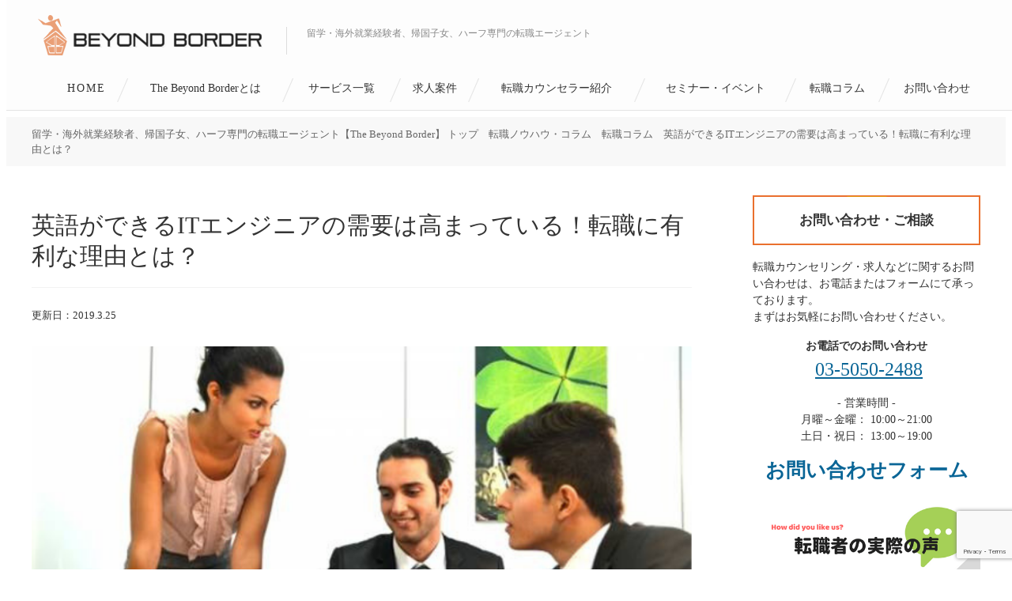

--- FILE ---
content_type: text/html; charset=UTF-8
request_url: https://beyond-border.me/columns/the-demand-for-engineers/
body_size: 70023
content:
<!doctype html>
<html dir="ltr" lang="ja" prefix="og: https://ogp.me/ns#">
<head>
<meta charset="UTF-8" />
<meta name="viewport" content="width=device-width, initial-scale=1">
<meta name="theme-color" content="#ea9f76">
<meta name="facebook-domain-verification" content="4aautu0f50na0r7kn6optuqgkpy8o0" />
<title>英語が出来るITエンジニアは需要あり？ | Beyond Border留学・海外就業経験者、帰国子女、ハーフ専門の転職エージェント【The Beyond Border】｜留学・海外就業経験者、帰国子女、ハーフ専門の転職エージェント</title>



<link rel="shortcut icon" href="https://beyond-border.me/elgrande/wp-content/themes/bb/favicon.png" type="image/vnd.microsoft.ico">
<link rel="apple-touch-icon" href="https://beyond-border.me/elgrande/wp-content/themes/bb/img/favicon_iphone.png"/>

		<!-- All in One SEO 4.9.1.1 - aioseo.com -->
	<meta name="description" content="グローバル化が進んでいる現在、業界や職種に関わらず、多くの企業で、英語力がある人材が求められています。外資系企業だけでなく、日系企業のITエンジニアの転職求人でも、英語力に関する記載があるものが増えてきています。 現在、ITエンジニアとして仕事をされている方の中には、「英語力は活かしたいけど、仕事で英語なんて使わない」という方も多いかもしれません。 今回は、 ITエンジニアに英語は必要なのか 英語ができるITエンジニアはなぜ転職で有利なのか を中心にお話しします。" />
	<meta name="robots" content="max-image-preview:large" />
	<meta name="author" content="mikifukuoka20171104"/>
	<meta name="keywords" content="it,エンジニア,英語,転職,転職コラム,転職ノウハウ・コラム,転職活動ノウハウ" />
	<link rel="canonical" href="https://beyond-border.me/columns/the-demand-for-engineers/" />
	<meta name="generator" content="All in One SEO (AIOSEO) 4.9.1.1" />
		<meta property="og:locale" content="ja_JP" />
		<meta property="og:site_name" content="留学経験者、帰国子女、ハーフ専門の転職エージェント【Beyond Border】" />
		<meta property="og:type" content="article" />
		<meta property="og:title" content="英語が出来るITエンジニアは需要あり？ | Beyond Border" />
		<meta property="og:description" content="グローバル化が進んでいる現在、業界や職種に関わらず、多くの企業で、英語力がある人材が求められています。外資系企業だけでなく、日系企業のITエンジニアの転職求人でも、英語力に関する記載があるものが増えてきています。 現在、ITエンジニアとして仕事をされている方の中には、「英語力は活かしたいけど、仕事で英語なんて使わない」という方も多いかもしれません。 今回は、 ITエンジニアに英語は必要なのか 英語ができるITエンジニアはなぜ転職で有利なのか を中心にお話しします。" />
		<meta property="og:url" content="https://beyond-border.me/columns/the-demand-for-engineers/" />
		<meta property="og:image" content="https://beyond-border.me/elgrande/wp-content/uploads/2019/02/uruma31.png" />
		<meta property="og:image:secure_url" content="https://beyond-border.me/elgrande/wp-content/uploads/2019/02/uruma31.png" />
		<meta property="og:image:width" content="760" />
		<meta property="og:image:height" content="428" />
		<meta property="article:published_time" content="2019-03-25T09:00:16+00:00" />
		<meta property="article:modified_time" content="2021-12-26T08:08:59+00:00" />
		<meta name="twitter:card" content="summary" />
		<meta name="twitter:title" content="英語が出来るITエンジニアは需要あり？ | Beyond Border" />
		<meta name="twitter:description" content="グローバル化が進んでいる現在、業界や職種に関わらず、多くの企業で、英語力がある人材が求められています。外資系企業だけでなく、日系企業のITエンジニアの転職求人でも、英語力に関する記載があるものが増えてきています。 現在、ITエンジニアとして仕事をされている方の中には、「英語力は活かしたいけど、仕事で英語なんて使わない」という方も多いかもしれません。 今回は、 ITエンジニアに英語は必要なのか 英語ができるITエンジニアはなぜ転職で有利なのか を中心にお話しします。" />
		<meta name="twitter:image" content="https://beyond-border.me/elgrande/wp-content/uploads/2019/02/uruma31.png" />
		<style media="screen">@charset "UTF-8";label,legend{margin-bottom:.25em;font-weight:600}dd,dl,dt,figure{margin:0}dt,label,legend,th{font-weight:600}[type=button],[type=reset],[type=submit],body,button{line-height:1}.fa-ul,ol,ul{margin-top:0;margin-bottom:0;padding-left:20px}.alt,header #logo a{text-indent:101%;white-space:nowrap}@font-face{font-family:"YuGothic M";font-weight:400;src:local("YuGothic-Medium"),local("Yu Gothic Medium"),local("YuGothic-Regular")}@font-face{font-family:"YuGothic M";font-weight:700;src:local("YuGothic-Bold"),local("Yu Gothic")}[type=button],[type=reset],[type=submit],button{appearance:none;border-radius:2px;cursor:pointer;display:inline-block;font-size:1em;-webkit-font-smoothing:antialiased;padding:.5em 1em;text-decoration:none;transition:background-color .15s ease;user-select:none;vertical-align:middle;white-space:nowrap}[type=button]:disabled,[type=reset]:disabled,[type=submit]:disabled,button:disabled{cursor:not-allowed;opacity:.5}[type=button]:disabled:hover,[type=reset]:disabled:hover,[type=submit]:disabled:hover,button:disabled:hover{background-color:#096596}fieldset{background-color:transparent}label{display:block}input,select,textarea{display:block;font-size:1em}[type=color],[type=date],[type=datetime],[type=datetime-local],[type=email],[type=month],[type=number],[type=password],[type=search],[type=tel],[type=text],[type=time],[type=url],[type=week],input:not([type]),textarea{appearance:none;background-color:#fff;border:1px solid #f2f2f2;border-radius:2px;box-shadow:inset 0 1px 3px rgba(0,0,0,.06);box-sizing:border-box;margin-bottom:.5em;padding:.33333em;transition:border-color .15s ease;width:100%}[type=color]:hover,[type=date]:hover,[type=datetime]:hover,[type=datetime-local]:hover,[type=email]:hover,[type=month]:hover,[type=number]:hover,[type=password]:hover,[type=search]:hover,[type=tel]:hover,[type=text]:hover,[type=time]:hover,[type=url]:hover,[type=week]:hover,input:not([type]):hover,textarea:hover{border-color:#c2c2c2}[type=color]:focus,[type=date]:focus,[type=datetime]:focus,[type=datetime-local]:focus,[type=email]:focus,[type=month]:focus,[type=number]:focus,[type=password]:focus,[type=search]:focus,[type=tel]:focus,[type=text]:focus,[type=time]:focus,[type=url]:focus,[type=week]:focus,input:not([type]):focus,textarea:focus{border-color:#096596;box-shadow:inset 0 1px 3px rgba(0,0,0,.06),0 0 5px rgba(8,85,126,.7);outline:0}[type=color]:disabled,[type=date]:disabled,[type=datetime]:disabled,[type=datetime-local]:disabled,[type=email]:disabled,[type=month]:disabled,[type=number]:disabled,[type=password]:disabled,[type=search]:disabled,[type=tel]:disabled,[type=text]:disabled,[type=time]:disabled,[type=url]:disabled,[type=week]:disabled,input:not([type]):disabled,textarea:disabled{background-color:#f2f2f2;cursor:not-allowed}[type=color]:disabled:hover,[type=date]:disabled:hover,[type=datetime]:disabled:hover,[type=datetime-local]:disabled:hover,[type=email]:disabled:hover,[type=month]:disabled:hover,[type=number]:disabled:hover,[type=password]:disabled:hover,[type=search]:disabled:hover,[type=tel]:disabled:hover,[type=text]:disabled:hover,[type=time]:disabled:hover,[type=url]:disabled:hover,[type=week]:disabled:hover,input:not([type]):disabled:hover,textarea:disabled:hover{border:1px solid #f2f2f2}[type=color]::placeholder,[type=date]::placeholder,[type=datetime]::placeholder,[type=datetime-local]::placeholder,[type=email]::placeholder,[type=month]::placeholder,[type=number]::placeholder,[type=password]::placeholder,[type=search]::placeholder,[type=tel]::placeholder,[type=text]::placeholder,[type=time]::placeholder,[type=url]::placeholder,[type=week]::placeholder,input:not([type])::placeholder,textarea::placeholder{color:#858585}textarea{resize:vertical}[type=checkbox],[type=radio]{display:inline;margin-right:.25em}.fa,.fa-stack{display:inline-block}[type=file],select{margin-bottom:.5em;width:100%}*,:after,:before{box-sizing:inherit}body,html{height:100%}img,picture{margin:0;max-width:100%}table{border-collapse:collapse;table-layout:fixed;width:100%}th{text-align:left}.fa-fw,.fa-li{text-align:center}body{color:#333}h1,h2,h3,h4,h5,h6{line-height:1.5}a{color:#096596;cursor:pointer;text-decoration:none;transition:color,background-color .1s ease}a:active,a:focus,a:hover{color:#074c71}hr{border-bottom:1px solid #f2f2f2;border-left:0;border-right:0;border-top:0;margin:1em 0}.fa.fa-pull-left,.fa.pull-left{margin-right:.3em}
/*! Font Awesome 4.7.0 by @davegandy - http://fontawesome.io - @fontawesome License - http://fontawesome.io/license (Font: SIL OFL 1.1, CSS: MIT License) */
@font-face{font-family:FontAwesome;src:url(//beyond-border.me/elgrande/wp-content/themes/bb/./fonts/fontawesome-webfont.eot?v=4.7.0);src:url(//beyond-border.me/elgrande/wp-content/themes/bb/./fonts/fontawesome-webfont.eot?#iefix&v=4.7.0) format("embedded-opentype"),url(//beyond-border.me/elgrande/wp-content/themes/bb/./fonts/fontawesome-webfont.woff2?v=4.7.0) format("woff2"),url(//beyond-border.me/elgrande/wp-content/themes/bb/./fonts/fontawesome-webfont.woff?v=4.7.0) format("woff"),url(//beyond-border.me/elgrande/wp-content/themes/bb/./fonts/fontawesome-webfont.ttf?v=4.7.0) format("truetype"),url(//beyond-border.me/elgrande/wp-content/themes/bb/./fonts/fontawesome-webfont.svg?v=4.7.0#fontawesomeregular) format("svg");font-weight:400;font-style:normal}.fa{font:normal normal normal 14px/1 FontAwesome;font-size:inherit;text-rendering:auto;-webkit-font-smoothing:antialiased;-moz-osx-font-smoothing:grayscale}.fa-lg{font-size:1.33333em;line-height:.75em;vertical-align:-15%}.fa-2x{font-size:2em}.fa-3x{font-size:3em}.fa-4x{font-size:4em}.fa-5x{font-size:5em}.fa-fw{width:1.28571em}.fa-ul{padding-left:0;margin-left:2.14286em}.fa.fa-pull-right,.fa.pull-right{margin-left:.3em}.fa-ul>li{position:relative}.fa-li{position:absolute;left:-2.14286em;width:2.14286em;top:.14286em}.fa-li.fa-lg{left:-1.85714em}.fa-border{padding:.2em .25em .15em;border:.08em solid #eee;border-radius:.1em}.fa-pull-left{float:left}.fa-pull-right,.pull-right{float:right}.pull-left{float:left}.fa-spin{-webkit-animation:fa-spin 2s infinite linear;animation:fa-spin 2s infinite linear}.fa-pulse{-webkit-animation:fa-spin 1s infinite steps(8);animation:fa-spin 1s infinite steps(8)}@-webkit-keyframes fa-spin{0%{-webkit-transform:rotate(0);transform:rotate(0)}100%{-webkit-transform:rotate(359deg);transform:rotate(359deg)}}@keyframes fa-spin{0%{-webkit-transform:rotate(0);transform:rotate(0)}100%{-webkit-transform:rotate(359deg);transform:rotate(359deg)}}.fa-rotate-90{-ms-filter:"progid:DXImageTransform.Microsoft.BasicImage(rotation=1)";-webkit-transform:rotate(90deg);-ms-transform:rotate(90deg);transform:rotate(90deg)}.fa-rotate-180{-ms-filter:"progid:DXImageTransform.Microsoft.BasicImage(rotation=2)";-webkit-transform:rotate(180deg);-ms-transform:rotate(180deg);transform:rotate(180deg)}.fa-rotate-270{-ms-filter:"progid:DXImageTransform.Microsoft.BasicImage(rotation=3)";-webkit-transform:rotate(270deg);-ms-transform:rotate(270deg);transform:rotate(270deg)}.fa-flip-horizontal{-ms-filter:"progid:DXImageTransform.Microsoft.BasicImage(rotation=0, mirror=1)";-webkit-transform:scale(-1,1);-ms-transform:scale(-1,1);transform:scale(-1,1)}.fa-flip-vertical{-ms-filter:"progid:DXImageTransform.Microsoft.BasicImage(rotation=2, mirror=1)";-webkit-transform:scale(1,-1);-ms-transform:scale(1,-1);transform:scale(1,-1)}:root .fa-flip-horizontal,:root .fa-flip-vertical,:root .fa-rotate-180,:root .fa-rotate-270,:root .fa-rotate-90{filter:none}.fa-stack{position:relative;width:2em;height:2em;line-height:2em;vertical-align:middle}.fa-stack-1x,.fa-stack-2x{position:absolute;left:0;width:100%;text-align:center}.fa-stack-1x{line-height:inherit}.fa-stack-2x{font-size:2em}.fa-inverse{color:#fff}.sr-only{position:absolute;width:1px;height:1px;padding:0;margin:-1px;overflow:hidden;clip:rect(0,0,0,0);border:0}.sr-only-focusable:active,.sr-only-focusable:focus{position:static;width:auto;height:auto;margin:0;overflow:visible;clip:auto}#container:after,.container:after{clear:both;content:"";display:block}@media screen and (min-width:641px),print{#container,.container{max-width:1200px;margin-right:auto;margin-left:auto;padding-right:1.42857rem;padding-left:1.42857rem;box-sizing:content-box}html{overflow-y:scroll}}@media screen and (max-width:640px),print{#container,.container{max-width:640px}html{overflow-y:auto}body.gnav-opened{overflow:hidden}body.gnav-opened #toggle .closed{display:none}body.gnav-opened #toggle .opened{display:inline}body.gnav-opened #gnav{right:0;opacity:1}}body,html{font-size:14px}@media screen and (min-width:641px) and (max-width:1060px),print{body,html{font-size:1.32075vw}}body{min-width:320px;background-color:#fff}a img{transition:background-color .1s ease}img{max-width:100%;height:auto;vertical-align:bottom}header{background-color:#fdfdfd;border-bottom:1px solid #e4e4e4}header #logo a{display:block;overflow:hidden;background-size:contain;background-position:left center;background-repeat:no-repeat}header #logo a a{display:block}@media screen and (min-width:641px),print{body{padding-top:110px}header{position:fixed;display:inline-block;top:0;width:100%;padding-top:5px;padding-bottom:0;z-index:10;transition:height .2s ease}header #logo,header #tagline{display:inline-block;vertical-align:top}header #logo a{width:20.28571rem;height:51px;margin-right:3.71429rem;background-image:url(//beyond-border.me/elgrande/wp-content/themes/bb/./img/logo.png)}header #tagline{height:40px;margin-top:14px;padding-top:15px;padding-bottom:3px;position:relative;line-height:1.5em;font-size:.85714rem;color:#888}header #tagline:before{position:absolute;content:"";left:-1.85714rem;width:1px;height:35px;background-color:#ddd}header #tel{float:right;margin-top:16px}header #tel *{vertical-align:middle}header #tel .title{display:inline-block;width:6.85714rem;margin-right:.71429rem;line-height:1.92857rem;border-radius:2px;background-color:#ea9f76;text-align:center;font-size:.85714rem;color:#fff}header #toggle,header.scrolled #titleArea{display:none}header #tel .phone{font-size:1.71429rem;letter-spacing:.5px}header #tel .phone .fa{margin-right:.35714rem}header.scrolled{height:56px}header.scrolled #gnav>ul .sub-menu{top:55px}}@media screen and (min-width:641px) and (max-width:900px),print{header #logo a{margin-right:1.42857rem}header #tagline:before{display:none}}@media screen and (max-width:640px),print{header #toggle .fa,header #toggle>*{vertical-align:middle}header{position:relative;height:15vw}header #logo a{position:absolute;top:0;width:60vw;height:14vw;background-image:url(//beyond-border.me/elgrande/wp-content/themes/bb/./img/logo_sp.png)}header #tagline,header #toggle .opened{display:none}header #toggle{position:absolute;top:4.3vw;right:2.8125vw;width:6em;overflow:hidden;font-size:3.125vw;font-weight:700;text-align:center;z-index:20}header #toggle .fa{margin-right:1.25vw;font-size:7.03125vw}header #toggle span{font-size:3.125vw}header #tel{position:absolute;top:4.4vw;right:25vw;font-size:7.03125vw}header #tel a{color:#333}}@media screen and (min-width:641px),print{#gnav a{transition:all .25s ease}#gnav>ul{display:table;width:100%}#gnav>ul>li{display:table-cell;padding-top:8px;padding-right:1rem;padding-bottom:12px;line-height:30px;text-align:center;vertical-align:top;white-space:nowrap}#gnav>ul>li:not(:last-child){background:url(//beyond-border.me/elgrande/wp-content/themes/bb/./img/gnav_sep.png) right center no-repeat}#gnav>ul>li:first-child{padding-left:.21429rem;letter-spacing:2px}#gnav>ul>li:last-child{padding-right:.21429rem}#gnav>ul>li a{position:relative;display:inline-block;padding-right:3px;padding-left:3px;color:#333}#gnav>ul>li>a:after{position:absolute;left:0;bottom:0;content:"";width:100%;height:2px;background-color:#666;-webkit-transform:scaleX(.1);-moz-transform:scaleX(.1);-ms-transform:scaleX(.1);-o-transform:scaleX(.1);-spec-transform:scaleX(.1);transform:scaleX(.1);opacity:0;transition:transform .2s ease-out 0s;backface-visibility:hidden}#gnav>ul>li.current>a:after{opacity:1;background-color:#ea702e;-webkit-transform:scaleX(1.005);-moz-transform:scaleX(1.005);-ms-transform:scaleX(1.005);-o-transform:scaleX(1.005);-spec-transform:scaleX(1.005);transform:scaleX(1.005)}#gnav>ul>li:hover>a:after{opacity:1;-webkit-transform:scaleX(1.005);-moz-transform:scaleX(1.005);-ms-transform:scaleX(1.005);-o-transform:scaleX(1.005);-spec-transform:scaleX(1.005);transform:scaleX(1.005)}#gnav>ul>li:hover .sub-menu{height:3.92857rem;border-top:1px solid #e4e4e4;border-bottom:1px solid #e4e4e4}#gnav>ul .sub-menu{display:none;display:block;display:-webkit-box;display:-moz-box;display:box;display:-webkit-flex;display:-moz-flex;display:-ms-flexbox;display:flex;-webkit-box-pack:start;-moz-box-pack:start;-spec-box-pack:start;box-pack:start;-webkit-justify-content:flex-start;-moz-justify-content:flex-start;-ms-justify-content:flex-start;-o-justify-content:flex-start;-spec-justify-content:flex-start;justify-content:flex-start;-ms-flex-pack:start;-webkit-box-align:center;-moz-box-align:center;-spec-box-align:center;box-align:center;-webkit-align-items:center;-moz-align-items:center;-ms-align-items:center;-o-align-items:center;-spec-align-items:center;align-items:center;-ms-flex-align:center;position:absolute;top:135px;left:0;width:100%;height:0;background-color:rgba(255,255,255,.9);transition:height .15s ease;overflow:hidden}#gnav>ul .sub-menu>ul{width:100%;text-align:left}#gnav>ul .sub-menu>ul>li{display:inline-block;margin-right:1.42857rem}#gnav>ul .sub-menu>ul>li>a:hover{color:#ea702e}}@media screen and (min-width:641px) and (max-width:900px),print{#gnav>ul>li{padding-right:0;padding-left:0}#gnav>ul>li:not(:last-child){background:0 0}}@media screen and (max-width:640px),print{#gnav{position:absolute;top:0;right:100%;width:100vw;height:100vh;padding-top:2vh;padding-right:8vw;padding-left:8vw;background-color:rgba(255,255,255,.95);z-index:15;overflow-y:auto;opacity:0;text-align:center;font-size:3.75vw;transition:opacity .3s ease}#gnav a{display:block}#gnav>ul>li{border-bottom:1px solid #ddd}#gnav>ul>li>a{padding-top:1em;padding-bottom:1em;color:#333}#gnav>ul>li>.sub-menu{display:none;padding-top:1em;margin-top:-1.5em;font-size:.9em}#gnav>ul>li>.sub-menu a{padding-top:1em;padding-bottom:1em;color:#aaa}}#breadcrumb{background-color:#f8f8f8;line-height:1.5em}#breadcrumb ul:after{clear:both;content:"";display:block}#breadcrumb ul li{display:inline;color:#666}#breadcrumb ul li a{color:inherit}#breadcrumb ul li a:hover{color:#ea9f76;text-decoration:underline}#breadcrumb ul li.sep{margin-right:.5em;margin-left:.5em;color:#ea9f76}@media screen and (min-width:641px),print{#breadcrumb{margin-top:30px;margin-bottom:1.42857rem;padding-top:.85714rem;padding-bottom:.85714rem;font-size:.92857rem;padding-left:20px}#container:after{clear:both;content:"";display:block}#container main{float:left;width:69.6%}#container #sidebar{float:right;width:24%}}@media screen and (min-width:641px) and (max-width:1060px),print{#container #sidebar{width:26%}}@media screen and (max-width:640px),print{#breadcrumb{margin-top:30px;margin-bottom:2.34375vw;padding:2.34375vw 3.125vw;font-size:3.125vw;line-height:1.5em;text-align:justify}}body.page .content ol,body.page .content p,body.page .content td,body.page .content ul,body.single .content ol,body.single .content p,body.single .content td,body.single .content ul{margin-bottom:1.5em;line-height:1.8em;font-size:16px}@media screen and (min-width:641px),print{body.page .content ol,body.page .content p,body.page .content td,body.page .content ul,body.single .content ol,body.single .content p,body.single .content td,body.single .content ul{font-size:1.14286rem;line-height:1.8em}}body.page .content a,body.single .content a{color:#096596}body.page .content a:hover,body.single .content a:hover{text-decoration:none;color:#ea702e}body.page .content .banner-area,body.single .content .banner-area{text-align:center;margin-bottom:2em}body.page .content .banner-area>a,body.single .content .banner-area>a{display:inline-block;margin:0 10px 10px;border:1px solid #f0f0f0}body.page .content .banner-area>a:hover,body.single .content .banner-area>a:hover{border-color:#ea702e}body.page .content .banner-area>a:hover img,body.single .content .banner-area>a:hover img{background-color:#f9f4ec}body.page .content .banner-area img,body.single .content .banner-area img{max-width:288px}body.page .article-footer .socialbtn,body.single .article-footer .socialbtn{background-color:#f2f2f2}body.page #thumbnail>img,body.single #thumbnail>img{width:100%;height:auto;border-radius:2px}body.page p.caption,body.page p.wp-caption-text,body.single p.caption,body.single p.wp-caption-text{line-height:1.3em;color:#666;font-size:1em}body.page #interviewee,body.single #interviewee{position:relative;border:1px solid #ea702e;border-radius:2px}body.page #interviewee:after,body.single #interviewee:after{clear:both;content:"";display:block}body.page #interviewee .name,body.single #interviewee .name{position:absolute;top:-.5em;left:1em;padding:0 .5em;background-color:#fff;color:#ea702e;font-weight:700}body.page #interviewee .img,body.single #interviewee .img{float:left;border-radius:100%;overflow:hidden}body.page #interviewee .intro,body.single #interviewee .intro{line-height:1.8em;text-align:justify}body.page p.question,body.single p.question{margin-bottom:.5em;font-weight:700}body.page p.question:before,body.single p.question:before{display:inline;margin-right:.5em;content:"Q.";font-size:1.125em;font-weight:700;color:#ea702e}body.page .wp-caption,body.single .wp-caption{width:100%!important}body.page img.size-large,body.single img.size-large{display:block;margin-right:auto;margin-left:auto;border-radius:2px}body.page .nextpage,body.single .nextpage{text-align:center}body.page .nextpage a,body.single .nextpage a{display:inline-block;text-decoration:none;border:1px solid #ccc;border-radius:2px;line-height:1.5em;color:#666}body.page .nextpage a:hover,body.single .nextpage a:hover{background-color:#f2f2f2}body.page .nextpage a:before,body.single .nextpage a:before{display:inline-block;content:"\f061次のページ";font-family:FontAwesome;font-weight:700;letter-spacing:1.5px;color:#333}@media screen and (min-width:641px),print{body.page .nextpage,body.single .nextpage{margin-bottom:2.14286rem;font-size:1.07143rem}body.page .nextpage a,body.single .nextpage a{padding:1.42857rem 2.14286rem}body.page .nextpage a:before,body.single .nextpage a:before{margin-right:1em}}@media screen and (max-width:640px),print{body.page .nextpage,body.single .nextpage{margin-top:4.6875vw;font-size:3.125vw}body.page .nextpage a,body.single .nextpage a{max-width:78.125vw;padding:2.34375vw 4.6875vw}body.page .nextpage a:before,body.single .nextpage a:before{display:block}}body.page #pagenav,body.single #pagenav{margin-top:0}body.page #keywords,body.single #keywords{line-height:1.8em}body.page #keywords a,body.single #keywords a{color:#333;text-decoration:underline}body.page #keywords a:not(:last-child),body.single #keywords a:not(:last-child){margin-right:1em}body.page #keywords a:hover,body.single #keywords a:hover{color:#ea702e;text-decoration:none}body.page #keywords a:before,body.single #keywords a:before{display:inline-block;content:"\f02b";margin-right:.3em;font-family:FontAwesome}body.page #keywords .title,body.single #keywords .title{width:8em;background-color:#ea702e;font-size:.92857rem;font-weight:700;color:#fff;text-align:center}@media screen and (min-width:641px),print{body.page .single-meta,body.single .single-meta{padding-bottom:1.07143rem;display:-webkit-box;display:-moz-box;display:box;display:-webkit-flex;display:-moz-flex;display:-ms-flexbox;display:flex;-webkit-box-align:center;-moz-box-align:center;-spec-box-align:center;box-align:center;-webkit-align-items:center;-moz-align-items:center;-ms-align-items:center;-o-align-items:center;-spec-align-items:center;align-items:center;-ms-flex-align:center;-webkit-box-pack:justify;-moz-box-pack:justify;-spec-box-pack:justify;box-pack:justify;-webkit-justify-content:space-between;-moz-justify-content:space-between;-ms-justify-content:space-between;-o-justify-content:space-between;-spec-justify-content:space-between;justify-content:space-between;-ms-flex-pack:justify}body.page .single-meta .date,body.single .single-meta .date{font-size:.92857rem}body.page .single-meta .socialbtn,body.single .single-meta .socialbtn{width:70%;font-size:.92857rem}body.page .article-footer .socialbtn,body.single .article-footer .socialbtn{margin-top:2.85714rem;margin-bottom:2.5rem;padding:1.42857rem;font-size:1.42857rem}body.page #thumbnail,body.single #thumbnail{margin-top:.35714rem;margin-bottom:2.85714rem}body.page .caption,body.page .wp-caption-text,body.single .caption,body.single .wp-caption-text{padding-top:.71429rem;font-size:.92857rem;text-align:center}body.page #interviewee,body.single #interviewee{margin-bottom:2.85714rem;padding:1.42857rem 1.42857rem 1.07143rem 1.78571rem}body.page #interviewee .name,body.single #interviewee .name{font-size:1.14286rem}body.page #interviewee .intro,body.single #interviewee .intro{margin-left:8.92857rem}body.page .wp-caption,body.single .wp-caption{width:100%!important;text-align:center}body.page #keywords,body.single #keywords{position:relative;padding-left:8.5em}body.page #keywords .title,body.single #keywords .title{position:absolute;top:0;left:0}body.page #related,body.single #related{margin-top:3.21429rem}}@media screen and (max-width:640px),print{body.page .single-meta,body.single .single-meta{padding-top:2.34375vw}body.page .single-meta .date,body.single .single-meta .date{font-size:3.125vw}body.page .article-footer .socialbtn,body.single .article-footer .socialbtn{margin-top:6.25vw;margin-bottom:4.6875vw}body.page .socialbtn,body.single .socialbtn{margin-top:2.34375vw}body.page #thumbnail .caption,body.single #thumbnail .caption{padding-right:3.125vw;padding-left:3.125vw}body.page .caption,body.page .wp-caption-text,body.single .caption,body.single .wp-caption-text{padding-top:1.5625vw;font-size:3.125vw}body.page #interviewee,body.single #interviewee{margin-bottom:7.8125vw;padding:5.46875vw 3.125vw 4.6875vw}body.page #interviewee .img,body.single #interviewee .img{margin-top:3.125vw;margin-right:3.125vw}body.page #interviewee .name,body.single #interviewee .name{font-size:3.75vw}body.page #interviewee .intro,body.page #keywords,body.single #interviewee .intro,body.single #keywords{font-size:3.125vw}body.page #related,body.single #related{margin-top:7.03125vw}}body.page .single-title{border-bottom:0}@media screen and (min-width:641px),print{body.page .single-title{margin-bottom:1.78571rem}}@media screen and (max-width:640px),print{body.page .single-title{margin-bottom:3.90625vw}}.wpcf7 .buttons,body.contact .content .buttons,body.free-counselling .content #form .buttons{text-align:center}.wpcf7 .buttons input,body.contact .content .buttons input,body.free-counselling .content #form .buttons input{margin:3em auto 0;display:inline-block;padding:1.8em 0}@media screen and (min-width:641px),print{.wpcf7 .buttons input,body.contact .content .buttons input,body.free-counselling .content #form .buttons input{width:40%}.wpcf7 .buttons input .wpcf7c-elm-step2,body.contact .content .buttons input .wpcf7c-elm-step2,body.free-counselling .content #form .buttons input .wpcf7c-elm-step2{width:35%}.wpcf7 .buttons input .wpcf7c-elm-step2:not(:last-child),body.contact .content .buttons input .wpcf7c-elm-step2:not(:last-child),body.free-counselling .content #form .buttons input .wpcf7c-elm-step2:not(:last-child){margin-right:2%!important}.wpcf7 .buttons input:not(:last-child),body.contact .content .buttons input:not(:last-child),body.free-counselling .content #form .buttons input:not(:last-child){margin-right:2%}}@media screen and (max-width:640px),print{.wpcf7 .buttons input,body.contact .content .buttons input,body.free-counselling .content #form .buttons input{width:96%;margin-top:0}.wpcf7 .buttons input:not(:first-child),body.contact .content .buttons input:not(:first-child),body.free-counselling .content #form .buttons input:not(:first-child){margin-top:1.88679vw}}.wpcf7 .wpcf7c-conf,body.contact .content .wpcf7c-conf,body.free-counselling .content #form .wpcf7c-conf{background-color:#f2f2f2}.wpcf7 div.wpcf7-response-output,body.contact .content div.wpcf7-response-output,body.free-counselling .content #form div.wpcf7-response-output{padding:1.5em;text-align:center}.wpcf7 dl#contactForm>dt.mandatory:after,body.contact .content dl#contactForm>dt.mandatory:after,body.free-counselling .content #form dl#contactForm>dt.mandatory:after{content:"*";font-weight:700;margin-left:.5em}.wpcf7 dl#contactForm>dd>p,body.contact .content dl#contactForm>dd>p,body.free-counselling .content #form dl#contactForm>dd>p{margin-bottom:.5em!important;padding-top:.4em;font-size:1em!important;color:#666}.wpcf7 dl#contactForm>dd.access p,body.contact .content dl#contactForm>dd.access p,body.free-counselling .content #form dl#contactForm>dd.access p{margin-bottom:0}.wpcf7 dl#contactForm .wpcf7-list-item,body.contact .content dl#contactForm .wpcf7-list-item,body.free-counselling .content #form dl#contactForm .wpcf7-list-item{display:block;margin-left:0}.wpcf7 dl#contactForm .wpcf7-list-item label,body.contact .content dl#contactForm .wpcf7-list-item label,body.free-counselling .content #form dl#contactForm .wpcf7-list-item label{font-weight:400}.wpcf7 dl#contactForm .name,body.contact .content dl#contactForm .name,body.free-counselling .content #form dl#contactForm .name{display:inline-block;width:40%}.wpcf7 dl#contactForm .name:first-child,body.contact .content dl#contactForm .name:first-child,body.free-counselling .content #form dl#contactForm .name:first-child{margin-right:1em}.wpcf7 dl#contactForm .name .txt,body.contact .content dl#contactForm .name .txt,body.free-counselling .content #form dl#contactForm .name .txt{display:inline-block;width:3em}.wpcf7 dl#contactForm .name input,body.contact .content dl#contactForm .name input,body.free-counselling .content #form dl#contactForm .name input{display:inline-block;width:80%}.wpcf7 dl#contactForm .age,body.contact .content dl#contactForm .age,body.free-counselling .content #form dl#contactForm .age{display:inline-block;margin-right:.5em}.wpcf7 dl#contactForm .age input,body.contact .content dl#contactForm .age input,body.free-counselling .content #form dl#contactForm .age input{text-align:center;width:auto!important}.wpcf7 dl#contactForm .sai,body.contact .content dl#contactForm .sai,body.free-counselling .content #form dl#contactForm .sai{position:absolute;top:1.5em;left:4.5em}.wpcf7 dl#contactForm .agebox,body.contact .content dl#contactForm .agebox,body.free-counselling .content #form dl#contactForm .agebox{position:relative}.wpcf7 dl#contactForm .dates span,body.contact .content dl#contactForm .dates span,body.free-counselling .content #form dl#contactForm .dates span{display:inline-block}.wpcf7 dl#contactForm .dates dd,.wpcf7 dl#contactForm .dates dt,body.contact .content dl#contactForm .dates dd,body.contact .content dl#contactForm .dates dt,body.free-counselling .content #form dl#contactForm .dates dd,body.free-counselling .content #form dl#contactForm .dates dt{padding:0}.wpcf7 dl#contactForm .dates input,body.contact .content dl#contactForm .dates input,body.free-counselling .content #form dl#contactForm .dates input{text-align:center}.wpcf7 dl#contactForm [type=color],.wpcf7 dl#contactForm [type=date],.wpcf7 dl#contactForm [type=datetime],.wpcf7 dl#contactForm [type=datetime-local],.wpcf7 dl#contactForm [type=email],.wpcf7 dl#contactForm [type=month],.wpcf7 dl#contactForm [type=number],.wpcf7 dl#contactForm [type=password],.wpcf7 dl#contactForm [type=search],.wpcf7 dl#contactForm [type=tel],.wpcf7 dl#contactForm [type=text],.wpcf7 dl#contactForm [type=time],.wpcf7 dl#contactForm [type=url],.wpcf7 dl#contactForm [type=week],.wpcf7 dl#contactForm input:not([type]),.wpcf7 dl#contactForm textarea,body.contact .content dl#contactForm [type=color],body.contact .content dl#contactForm [type=date],body.contact .content dl#contactForm [type=datetime],body.contact .content dl#contactForm [type=datetime-local],body.contact .content dl#contactForm [type=email],body.contact .content dl#contactForm [type=month],body.contact .content dl#contactForm [type=number],body.contact .content dl#contactForm [type=password],body.contact .content dl#contactForm [type=search],body.contact .content dl#contactForm [type=tel],body.contact .content dl#contactForm [type=text],body.contact .content dl#contactForm [type=time],body.contact .content dl#contactForm [type=url],body.contact .content dl#contactForm [type=week],body.contact .content dl#contactForm input:not([type]),body.contact .content dl#contactForm textarea,body.free-counselling .content #form dl#contactForm [type=color],body.free-counselling .content #form dl#contactForm [type=date],body.free-counselling .content #form dl#contactForm [type=datetime],body.free-counselling .content #form dl#contactForm [type=datetime-local],body.free-counselling .content #form dl#contactForm [type=email],body.free-counselling .content #form dl#contactForm [type=month],body.free-counselling .content #form dl#contactForm [type=number],body.free-counselling .content #form dl#contactForm [type=password],body.free-counselling .content #form dl#contactForm [type=search],body.free-counselling .content #form dl#contactForm [type=tel],body.free-counselling .content #form dl#contactForm [type=text],body.free-counselling .content #form dl#contactForm [type=time],body.free-counselling .content #form dl#contactForm [type=url],body.free-counselling .content #form dl#contactForm [type=week],body.free-counselling .content #form dl#contactForm input:not([type]),body.free-counselling .content #form dl#contactForm textarea{border:1px solid #aaa;border-radius:3px;box-sizing:border-box}.wpcf7 dl#contactForm select,body.contact .content dl#contactForm select,body.free-counselling .content #form dl#contactForm select{border-radius:3px;box-shadow:inset 0 1px 3px rgba(0,0,0,.06)}@media screen and (min-width:641px),print{.wpcf7 dl#contactForm [type=color],.wpcf7 dl#contactForm [type=date],.wpcf7 dl#contactForm [type=datetime],.wpcf7 dl#contactForm [type=datetime-local],.wpcf7 dl#contactForm [type=email],.wpcf7 dl#contactForm [type=month],.wpcf7 dl#contactForm [type=number],.wpcf7 dl#contactForm [type=password],.wpcf7 dl#contactForm [type=search],.wpcf7 dl#contactForm [type=tel],.wpcf7 dl#contactForm [type=text],.wpcf7 dl#contactForm [type=time],.wpcf7 dl#contactForm [type=url],.wpcf7 dl#contactForm [type=week],.wpcf7 dl#contactForm input:not([type]),.wpcf7 dl#contactForm select,.wpcf7 dl#contactForm textarea,body.contact .content dl#contactForm [type=color],body.contact .content dl#contactForm [type=date],body.contact .content dl#contactForm [type=datetime],body.contact .content dl#contactForm [type=datetime-local],body.contact .content dl#contactForm [type=email],body.contact .content dl#contactForm [type=month],body.contact .content dl#contactForm [type=number],body.contact .content dl#contactForm [type=password],body.contact .content dl#contactForm [type=search],body.contact .content dl#contactForm [type=tel],body.contact .content dl#contactForm [type=text],body.contact .content dl#contactForm [type=time],body.contact .content dl#contactForm [type=url],body.contact .content dl#contactForm [type=week],body.contact .content dl#contactForm input:not([type]),body.contact .content dl#contactForm select,body.contact .content dl#contactForm textarea,body.free-counselling .content #form dl#contactForm [type=color],body.free-counselling .content #form dl#contactForm [type=date],body.free-counselling .content #form dl#contactForm [type=datetime],body.free-counselling .content #form dl#contactForm [type=datetime-local],body.free-counselling .content #form dl#contactForm [type=email],body.free-counselling .content #form dl#contactForm [type=month],body.free-counselling .content #form dl#contactForm [type=number],body.free-counselling .content #form dl#contactForm [type=password],body.free-counselling .content #form dl#contactForm [type=search],body.free-counselling .content #form dl#contactForm [type=tel],body.free-counselling .content #form dl#contactForm [type=text],body.free-counselling .content #form dl#contactForm [type=time],body.free-counselling .content #form dl#contactForm [type=url],body.free-counselling .content #form dl#contactForm [type=week],body.free-counselling .content #form dl#contactForm input:not([type]),body.free-counselling .content #form dl#contactForm select,body.free-counselling .content #form dl#contactForm textarea{height:3rem;font-size:1.1em}.wpcf7 dl#contactForm .age,body.contact .content dl#contactForm .age,body.free-counselling .content #form dl#contactForm .age{margin-right:1.5em}.wpcf7 dl#contactForm dd,.wpcf7 dl#contactForm dt,body.contact .content dl#contactForm dd,body.contact .content dl#contactForm dt,body.free-counselling .content #form dl#contactForm dd,body.free-counselling .content #form dl#contactForm dt{padding-top:.5rem;padding-bottom:.5rem;box-sizing:content-box}.wpcf7 dl#contactForm dt,body.contact .content dl#contactForm dt,body.free-counselling .content #form dl#contactForm dt{display:-webkit-box;display:-moz-box;display:box;display:-webkit-flex;display:-moz-flex;display:-ms-flexbox;display:flex;-webkit-box-align:center;-moz-box-align:center;-spec-box-align:center;box-align:center;-webkit-align-items:center;-moz-align-items:center;-ms-align-items:center;-o-align-items:center;-spec-align-items:center;align-items:center;-ms-flex-align:center;clear:both;float:left;min-height:2.7rem}.wpcf7 dl#contactForm dt,.wpcf7 dl#contactForm dt label,body.contact .content dl#contactForm dt,body.contact .content dl#contactForm dt label,body.free-counselling .content #form dl#contactForm dt,body.free-counselling .content #form dl#contactForm dt label{font-weight:400}.wpcf7 dl#contactForm>dt,body.contact .content dl#contactForm>dt,body.free-counselling .content #form dl#contactForm>dt{width:15em;font-size:1.07143rem}.wpcf7 dl#contactForm>dd,body.contact .content dl#contactForm>dd,body.free-counselling .content #form dl#contactForm>dd{margin-left:17em}.wpcf7 dl#contactForm textarea,body.contact .content dl#contactForm textarea,body.free-counselling .content #form dl#contactForm textarea{height:8rem}.wpcf7 dl#contactForm .dates dt,body.contact .content dl#contactForm .dates dt,body.free-counselling .content #form dl#contactForm .dates dt{padding-right:.5em}.wpcf7 dl#contactForm .dates dd,body.contact .content dl#contactForm .dates dd,body.free-counselling .content #form dl#contactForm .dates dd{margin-left:13em}.wpcf7 dl#contactForm .dates dd .wpcf7-custom-item-error,body.contact .content dl#contactForm .dates dd .wpcf7-custom-item-error,body.free-counselling .content #form dl#contactForm .dates dd .wpcf7-custom-item-error{margin-bottom:.5em}.wpcf7 dl#contactForm #access-other,body.contact .content dl#contactForm #access-other,body.free-counselling .content #form dl#contactForm #access-other{width:50%}}@media screen and (max-width:640px),print{.wpcf7 dl#contactForm .name,body.contact .content dl#contactForm .name,body.free-counselling .content #form dl#contactForm .name{width:49%}.wpcf7 dl#contactForm .name:first-child,body.contact .content dl#contactForm .name:first-child,body.free-counselling .content #form dl#contactForm .name:first-child{margin-right:1%}.wpcf7 dl#contactForm textarea,body.contact .content dl#contactForm textarea,body.free-counselling .content #form dl#contactForm textarea{height:8em}.wpcf7 dl#contactForm [type=color],.wpcf7 dl#contactForm [type=date],.wpcf7 dl#contactForm [type=datetime],.wpcf7 dl#contactForm [type=datetime-local],.wpcf7 dl#contactForm [type=email],.wpcf7 dl#contactForm [type=month],.wpcf7 dl#contactForm [type=number],.wpcf7 dl#contactForm [type=password],.wpcf7 dl#contactForm [type=search],.wpcf7 dl#contactForm [type=tel],.wpcf7 dl#contactForm [type=text],.wpcf7 dl#contactForm [type=time],.wpcf7 dl#contactForm [type=url],.wpcf7 dl#contactForm [type=week],.wpcf7 dl#contactForm input:not([type]),.wpcf7 dl#contactForm select,.wpcf7 dl#contactForm textarea,body.contact .content dl#contactForm [type=color],body.contact .content dl#contactForm [type=date],body.contact .content dl#contactForm [type=datetime],body.contact .content dl#contactForm [type=datetime-local],body.contact .content dl#contactForm [type=email],body.contact .content dl#contactForm [type=month],body.contact .content dl#contactForm [type=number],body.contact .content dl#contactForm [type=password],body.contact .content dl#contactForm [type=search],body.contact .content dl#contactForm [type=tel],body.contact .content dl#contactForm [type=text],body.contact .content dl#contactForm [type=time],body.contact .content dl#contactForm [type=url],body.contact .content dl#contactForm [type=week],body.contact .content dl#contactForm input:not([type]),body.contact .content dl#contactForm select,body.contact .content dl#contactForm textarea,body.free-counselling .content #form dl#contactForm [type=color],body.free-counselling .content #form dl#contactForm [type=date],body.free-counselling .content #form dl#contactForm [type=datetime],body.free-counselling .content #form dl#contactForm [type=datetime-local],body.free-counselling .content #form dl#contactForm [type=email],body.free-counselling .content #form dl#contactForm [type=month],body.free-counselling .content #form dl#contactForm [type=number],body.free-counselling .content #form dl#contactForm [type=password],body.free-counselling .content #form dl#contactForm [type=search],body.free-counselling .content #form dl#contactForm [type=tel],body.free-counselling .content #form dl#contactForm [type=text],body.free-counselling .content #form dl#contactForm [type=time],body.free-counselling .content #form dl#contactForm [type=url],body.free-counselling .content #form dl#contactForm [type=week],body.free-counselling .content #form dl#contactForm input:not([type]),body.free-counselling .content #form dl#contactForm select,body.free-counselling .content #form dl#contactForm textarea{box-sizing:border-box;font-size:16px;width:100%}.wpcf7 dl#contactForm .dates dt,body.contact .content dl#contactForm .dates dt,body.free-counselling .content #form dl#contactForm .dates dt{display:-webkit-box;display:-moz-box;display:box;display:-webkit-flex;display:-moz-flex;display:-ms-flexbox;display:flex;-webkit-box-align:center;-moz-box-align:center;-spec-box-align:center;box-align:center;-webkit-align-items:center;-moz-align-items:center;-ms-align-items:center;-o-align-items:center;-spec-align-items:center;align-items:center;-ms-flex-align:center;min-height:2.8rem;padding-right:1em;clear:both}.wpcf7 dl#contactForm .dates dd,body.contact .content dl#contactForm .dates dd,body.free-counselling .content #form dl#contactForm .dates dd{margin-bottom:0}.wpcf7 dl#contactForm dt,body.contact .content dl#contactForm dt,body.free-counselling .content #form dl#contactForm dt{font-size:3.75vw}.wpcf7 dl#contactForm dt label,body.contact .content dl#contactForm dt label,body.free-counselling .content #form dl#contactForm dt label{display:inline-block}.wpcf7 dl#contactForm dd,body.contact .content dl#contactForm dd,body.free-counselling .content #form dl#contactForm dd{margin-top:.5em;margin-bottom:1.5em}}#sidebar .widget_sp_image a{display:inline-block;border:1px solid #f0f0f0}#sidebar .widget_sp_image a:hover{border-color:#ea702e}#sidebar .widget_sp_image a:hover img{background-color:#f9f4ec}@media screen and (min-width:641px),print{#contactForm.event #tel{width:12em}#sidebar .widget_dpe_fp_widget+.widget_sp_image{margin-top:30px!important}}@media screen and (max-width:640px),print{#sidebar .widget_dpe_fp_widget+.widget_sp_image{margin-top:7.8125vw!important}}#sidebar .widget_extended-categories ul li:before{content:"\f105";font-family:FontAwesome}#sidebar .widget_tag_cloud .tagcloud:after{clear:both;content:"";display:block}#sidebar .widget_tag_cloud .tagcloud a:before{display:inline-block;content:"\f02b";font-family:FontAwesome}@media screen and (min-width:641px),print{#sidebar{overflow:hidden}#sidebar a:hover{color:#ea702e;text-decoration:none}#sidebar .widget:not(:first-child){margin-top:2.14286rem}#sidebar .widget.widget_sp_image{margin-top:1.07143rem}#sidebar .widget.widget_sp_image img{width:100%}#sidebar .widget.widget_search+.widget_sp_image{margin-top:2.14286rem}#sidebar .searchform{margin-top:0;margin-bottom:0}#sidebar .searchform input[type=text]{margin-right:19%}#sidebar .searchform input[type=submit]{width:19%}#sidebar .posts.with-date li a{-webkit-box-align:start;-moz-box-align:start;-spec-box-align:start;box-align:start;-webkit-align-items:flex-start;-moz-align-items:flex-start;-ms-align-items:flex-start;-o-align-items:flex-start;-spec-align-items:flex-start;align-items:flex-start;-ms-flex-align:start}#sidebar .posts li{position:relative}#sidebar .posts li:not(:last-child){margin-bottom:10px}#sidebar .posts li a{display:-webkit-box;display:-moz-box;display:box;display:-webkit-flex;display:-moz-flex;display:-ms-flexbox;display:flex;-webkit-box-align:center;-moz-box-align:center;-spec-box-align:center;box-align:center;-webkit-align-items:center;-moz-align-items:center;-ms-align-items:center;-o-align-items:center;-spec-align-items:center;align-items:center;-ms-flex-align:center}#sidebar .posts li img{min-width:25%;width:25%;height:auto;margin-right:12px;border-radius:2px}#sidebar .posts li .text{width:69.23%}#sidebar .posts li .title{line-height:1.35714em;height:4em;overflow:hidden;text-overflow:ellipsis;display:-webkit-box;-webkit-box-orient:vertical;-webkit-line-clamp:3}#sidebar .posts li .date{position:absolute;right:0;bottom:0}#sidebar .widget_extended-categories ul{margin-left:19px}#sidebar .widget_extended-categories ul li{line-height:2.35714em}#sidebar .widget_extended-categories ul li:before{padding-right:17px;font-size:.92857rem}#sidebar .widget_tag_cloud .tagcloud a{float:left;display:block;margin-right:1em;line-height:2.21429em;font-size:1rem!important}#sidebar .widget_tag_cloud .tagcloud a:before{margin-right:.21429rem}}@media screen and (max-width:640px),print{#sidebar .widget:not(:first-child){margin-top:7.8125vw}#sidebar .widget_extended-categories ul li:nth-child(n+3),#sidebar .widget_sp_image+.widget_sp_image{margin-top:3.90625vw}#sidebar .searchform{display:none}#sidebar .widget_sp_image{width:73.4375vw;margin-right:auto;margin-left:auto}#sidebar .widget_extended-categories ul{padding-right:3.125vw;padding-left:3.125vw;font-size:3.125vw}#sidebar .widget_extended-categories ul:after{clear:both;content:"";display:block}#sidebar .widget_extended-categories ul div{display:inline}#sidebar .widget_extended-categories ul li{position:relative;float:left;width:50%}#sidebar .widget_extended-categories ul li:nth-child(odd){clear:both}#sidebar .widget_extended-categories ul li:before{position:absolute;margin-right:1.5625vw;top:.78125vw}#sidebar .widget_extended-categories ul li a{display:inline-block;padding-left:2.34375vw;padding-right:1.5625vw;line-height:1.5em;text-decoration:underline}#sidebar .widget_tag_cloud .tagcloud{padding-right:3.125vw;padding-left:3.125vw;overflow:hidden}#sidebar .widget_tag_cloud .tagcloud a{position:relative;display:inline;line-height:2.325em;font-size:3.125vw!important;text-decoration:underline}#sidebar .widget_tag_cloud .tagcloud a:not(:last-child){margin-right:1em}#sidebar .widget_text{text-align:center}}footer #pagetop,footer small{width:100%;text-align:center}#side-menu{margin-top:9.375vw;padding:4.6875vw 6.25vw 3.90625vw;border-top:1px solid #e4e4e4;border-bottom:1px solid #e4e4e4;background-color:#f0f0f0;font-size:3.75vw}#side-menu p{margin-bottom:4.6875vw;line-height:1.45em}#side-menu ul>li{border-top:1px solid #aaa}#side-menu ul>li:last-child{border-bottom:1px solid #aaa}#side-menu ul>li a{position:relative;display:block;padding:3.90625vw 2.34375vw;color:#333}#side-menu ul>li a:after{position:absolute;right:2.34375vw;content:"\f054";font-family:FontAwesome;font-size:5.46875vw;color:#666}footer{position:relative;background-color:#f2f2f2;border-top:1px solid #e4e4e4}footer #pagetop{position:absolute;top:-65px;background:url(//beyond-border.me/elgrande/wp-content/themes/bb/./img/pagetop.png) center 6px no-repeat;font-size:.85714rem;font-weight:700;cursor:pointer;transition:color .1s ease}footer #pagetop a{display:block;padding-top:35px;padding-bottom:25px;color:inherit}footer #pagetop a:hover{color:#e59713}footer small{display:block}@media screen and (min-width:641px),print{footer{min-height:28.57143rem;margin-top:9.28571rem;padding-top:2.85714rem}footer a{color:#666}footer .container{padding-bottom:2.14286rem;display:-webkit-box;display:-moz-box;display:box;display:-webkit-flex;display:-moz-flex;display:-ms-flexbox;display:flex;-webkit-box-pack:distribute;-moz-box-pack:distribute;-spec-box-pack:distribute;box-pack:distribute;-webkit-justify-content:space-around;-moz-justify-content:space-around;-ms-justify-content:space-around;-o-justify-content:space-around;-spec-justify-content:space-around;justify-content:space-around;-ms-flex-pack:distribute}footer .widget h3{display:inline-block;position:relative;margin-bottom:1.14286rem;padding-top:.42857rem;font-size:1.35714rem;font-weight:700}footer .widget h3:after{content:"";display:inline-block;position:absolute;bottom:0;left:0;width:100%;height:1px;background-color:#333}footer .widget .menu{line-height:2.14286em}footer .widget .menu a:hover{color:#ea702e;text-decoration:underline}footer small{padding-top:2.14286rem;padding-bottom:2.14286rem;border-top:1px solid #e4e4e4;font-size:.92857rem}}@media screen and (max-width:640px),print{footer{margin-top:31.25vw}footer a{color:#333}footer .menu{font-size:3.4375vw}footer .menu:after{clear:both;content:"";display:block}footer .menu li{float:left;width:100%}footer .menu li:first-child{width:100%}footer .menu li a{position:relative;display:block;padding:3.90625vw 3.125vw}footer .menu li a:after{position:absolute;right:3.125vw;content:"\f054";font-family:FontAwesome}footer small{padding-top:5.46875vw;padding-bottom:5.46875vw;font-size:3.125vw}#snav{position:fixed;bottom:0;width:95%;z-index:10;background-color:#fdfdfd;border-top:1px solid #ccc;transition:bottom .4s ease}#snav ul{padding:0;height:26vw;display:-webkit-box;display:-moz-box;display:box;display:-webkit-flex;display:-moz-flex;display:-ms-flexbox;display:flex;-webkit-box-pack:justify;-moz-box-pack:justify;-spec-box-pack:justify;box-pack:justify;-webkit-justify-content:space-between;-moz-justify-content:space-between;-ms-justify-content:space-between;-o-justify-content:space-between;-spec-justify-content:space-between;justify-content:space-between;-ms-flex-pack:justify;-webkit-box-align:center;-moz-box-align:center;-spec-box-align:center;box-align:center;-webkit-align-items:center;-moz-align-items:center;-ms-align-items:center;-o-align-items:center;-spec-align-items:center;align-items:center;-ms-flex-align:center}#snav ul li{overflow:hidden;text-indent:101%;white-space:nowrap;-webkit-flex-basis:22vw;-moz-flex-basis:22vw;-spec-flex-basis:22vw;flex-basis:22vw;-ms-flex-preferred-size:22vw;border:3px solid #ea702e;border-radius:8px}#snav ul li a{display:block;height:19vw;background-repeat:no-repeat;background-position:center center;background-size:contain}#snav ul li:nth-child(1) a{background-image:url(//beyond-border.me/elgrande/wp-content/themes/bb/./img/sp_fnav2.png)}#snav ul li:nth-child(2) a{background-image:url(//beyond-border.me/elgrande/wp-content/themes/bb/./img/sp_fnav_tel.png)}#snav ul li:nth-child(3) a{background-image:url(//beyond-border.me/elgrande/wp-content/themes/bb/./img/sp_fnav3.png)}#snav ul li:nth-child(4) a{background-image:url(//beyond-border.me/elgrande/wp-content/themes/bb/./img/sp_fnav4.png)}#snav.hide{bottom:-100%}}@media screen and (min-width:641px),print{#snav{display:none}}@media screen and (orientation:landscape){#snav{display:none}}.searchform{position:relative;display:-webkit-box;display:-moz-box;display:box;display:-webkit-flex;display:-moz-flex;display:-ms-flexbox;display:flex;max-width:400px;margin-top:1em;margin-bottom:1em;padding:.21429rem .21429rem .21429rem .71429rem;-webkit-box-align:center;-moz-box-align:center;-spec-box-align:center;box-align:center;-webkit-align-items:center;-moz-align-items:center;-ms-align-items:center;-o-align-items:center;-spec-align-items:center;align-items:center;-ms-flex-align:center;line-height:2.71429rem;font-size:.92857rem;border:1px solid #f2f2f2;border-radius:3px}.searchform>*{display:inline-block}.searchform label{font-size:1.35714rem;margin-right:.21429rem}.searchform input[type=text]{margin-right:15%;margin-bottom:0;border:0;outline:0;box-shadow:none}.searchform input[type=submit]{position:absolute;width:15%;padding:.64286rem .14286rem;top:.28571rem;right:.21429rem;background-color:#666;color:#fff}.searchform input[type=submit]:hover{background-color:#f2f2f2;color:#666}.posts-title{text-align:center}.posts-title .eng{color:#ea702e}.posts-title h1,.posts-title h2{color:#666;font-weight:400}.posts-title .description{position:relative;line-height:1.8em}.posts-title .description:before{position:absolute;content:"";top:0;left:50%;height:1px;background-color:#aaa}@media screen and (min-width:641px),print{.posts-title{padding-top:1.42857em;margin-bottom:2.85714rem}.posts-title .eng{font-size:2.14286rem;margin-bottom:.35714rem}.posts-title h1,.posts-title h2{font-size:1.14286rem}.posts-title .description{margin-top:2.14286rem;padding-top:2.14286rem}.posts-title .description:before{width:68px;margin-left:-34px}}@media screen and (max-width:640px),print{.posts-title{margin-bottom:7.8125vw}.posts-title .eng{font-size:7.03125vw;margin-bottom:.78125vw}.posts-title h1,.posts-title h2{font-size:3.75vw}.posts-title .description{margin-top:6.25vw;padding-top:6.25vw;text-align:left}.posts-title .description:before{width:10.625vw;margin-left:-5.3125vw}.yarpp-related .post .img+*{font-weight:700}}.posts-list .post a{display:block}.posts-list .post .img{overflow:hidden;border-radius:2px}.posts-list .post .img img{width:100%;height:auto}@media screen and (min-width:641px),print{.posts-list .post .img:before,.posts-list:after{content:"";display:block}.posts-list:after{clear:both}.posts-list .post{width:46.47887%}.posts-list .post:nth-child(n+3){margin-top:3.57143rem}.posts-list .post .img{position:relative}.posts-list .post .img:before{position:absolute;width:100%;height:100%;top:100%;left:0;background-color:transparent;z-index:1;transition:background-color,top .3s cubic-bezier(.25,.46,.45,.94)}.posts-list .post .img:after{position:absolute;display:block;right:-175px;bottom:0;opacity:0;content:url(//beyond-border.me/elgrande/wp-content/themes/bb/./img/post-more.png);z-index:2;transition:right .35s cubic-bezier(.25,.46,.45,.94)}.posts-list .post .img img{transition:all .4s cubic-bezier(.25,.46,.45,.94)}.posts-list .post a:hover h3{text-decoration:underline}.posts-list .post a:hover .img:before{top:0;background-color:rgba(0,0,0,.55)}.posts-list .post a:hover .img:after{right:0;opacity:1}.posts-list .post a:hover .img img{-webkit-transform:scale3d(1.1,1.1,1);-moz-transform:scale3d(1.1,1.1,1);-ms-transform:scale3d(1.1,1.1,1);-o-transform:scale3d(1.1,1.1,1);-spec-transform:scale3d(1.1,1.1,1);transform:scale3d(1.1,1.1,1)}.posts-list .post h3{height:4.3em;margin-top:.71429rem;margin-bottom:1.42857rem;text-align:justify;line-height:1.78571rem;font-size:1.14286rem;font-weight:700}.posts-list .post:nth-child(odd){float:left;clear:both;margin-right:4.22535%}.posts-list .post:nth-child(even){float:right}.posts-list .post .category{display:inline-block;line-height:1.71429rem;font-size:.92857rem}.posts-list .post .category a{padding-right:.57143rem;padding-left:.57143rem;background-color:#f2f2f2;color:#666;transition:background-color,color .1s ease}.posts-list .post .category a:hover{background-color:#666;color:#fff}.posts-list .post aside{display:-webkit-box;display:-moz-box;display:box;display:-webkit-flex;display:-moz-flex;display:-ms-flexbox;display:flex;-webkit-box-pack:justify;-moz-box-pack:justify;-spec-box-pack:justify;box-pack:justify;-webkit-justify-content:space-between;-moz-justify-content:space-between;-ms-justify-content:space-between;-o-justify-content:space-between;-spec-justify-content:space-between;justify-content:space-between;-ms-flex-pack:justify;-webkit-box-align:center;-moz-box-align:center;-spec-box-align:center;box-align:center;-webkit-align-items:center;-moz-align-items:center;-ms-align-items:center;-o-align-items:center;-spec-align-items:center;align-items:center;-ms-flex-align:center}.yarpp-related .post{position:relative;padding-right:1.42857rem;background-color:#fafafa;border-radius:5px;line-height:1.8em;font-size:1.14286rem;transition:opacity .1s ease}.yarpp-related .post:not(:last-child){margin-bottom:1.07143rem}.yarpp-related .post:hover{opacity:.5}.yarpp-related .post a{display:block;display:-webkit-box;display:-moz-box;display:box;display:-webkit-flex;display:-moz-flex;display:-ms-flexbox;display:flex;-webkit-box-align:center;-moz-box-align:center;-spec-box-align:center;box-align:center;-webkit-align-items:center;-moz-align-items:center;-ms-align-items:center;-o-align-items:center;-spec-align-items:center;align-items:center;-ms-flex-align:center}.yarpp-related .post .img{width:14%;min-width:14%;height:auto;margin-right:1.42857rem}.yarpp-related .post .img img{width:100px;height:auto}.yarpp-related .post .text{width:100%}.yarpp-related .post aside{display:none}}#pagenav,#topbanner,.socialbtn li{text-align:center}@media screen and (max-width:640px),print{.posts li,.posts-list .post,.yarpp-related .post{background-color:#fafafa;border-radius:5px;overflow:hidden}.posts li:not(:first-child),.posts-list .post:not(:first-child),.yarpp-related .post:not(:first-child){margin-top:3.125vw}.posts li a,.posts-list .post a,.yarpp-related .post a{display:-webkit-box;display:-moz-box;display:box;display:-webkit-flex;display:-moz-flex;display:-ms-flexbox;display:flex;-webkit-box-align:center;-moz-box-align:center;-spec-box-align:center;box-align:center;-webkit-align-items:center;-moz-align-items:center;-ms-align-items:center;-o-align-items:center;-spec-align-items:center;align-items:center;-ms-flex-align:center}.posts li .wp-post-image,.posts-list .post .wp-post-image,.yarpp-related .post .wp-post-image{-webkit-box-flex:1;-moz-box-flex:1;-spec-box-flex:1;box-flex:1;-webkit-flex:1;-moz-flex:1;-ms-flex:1;-spec-flex:1;flex:1;width:18.75vw;height:18.75vw}.posts li .img,.posts-list .post .img,.yarpp-related .post .img{-webkit-box-flex:1;-moz-box-flex:1;-spec-box-flex:1;box-flex:1;-webkit-flex:1;-moz-flex:1;-ms-flex:1;-spec-flex:1;flex:1;width:23.4375vw;height:23.4375vw;overflow:hidden}.posts li .img img,.posts-list .post .img img,.yarpp-related .post .img img{position:relative;left:50%;max-width:inherit;width:auto;-webkit-transform:translateX(-50%);-moz-transform:translateX(-50%);-ms-transform:translateX(-50%);-o-transform:translateX(-50%);-spec-transform:translateX(-50%);transform:translateX(-50%);height:100%}.posts li .img+*,.posts li .wp-post-image+*,.posts-list .post .img+*,.posts-list .post .wp-post-image+*,.yarpp-related .post .img+*,.yarpp-related .post .wp-post-image+*{-webkit-box-flex:3;-moz-box-flex:3;-spec-box-flex:3;box-flex:3;-webkit-flex:3;-moz-flex:3;-ms-flex:3;-spec-flex:3;flex:3;max-height:4.4em;padding:0 3.125vw;box-sizing:content-box;line-height:1.6em}.posts li .img+*,.posts-list .post .img+*,.yarpp-related .post .img+*{max-height:4.4em;overflow:hidden;-webkit-box-orient:vertical;-webkit-line-clamp:3}.posts li .wp-post-image+*,.posts-list .post .wp-post-image+*,.yarpp-related .post .wp-post-image+*{line-height:1.5em;overflow:hidden}.posts li .date,.posts li aside,.posts-list .post .date,.posts-list .post aside,.yarpp-related .post .date,.yarpp-related .post aside{display:none}}#pagenav a,#pagenav span{box-sizing:border-box;display:inline-block;margin:0;padding:0;color:#666}#pagenav a:not(.extend),#pagenav span:not(.extend){border:1px solid #f2f2f2}#pagenav .extend{font-weight:700;vertical-align:super;color:#aaa}#pagenav a{background-color:#f2f2f2}#pagenav a:hover{background-color:#fff}#pagenav a>span{border:0!important}#pagenav a.back,#pagenav a.first,#pagenav a.last,#pagenav a.next{color:#333}@media screen and (min-width:641px),print{#pagenav{margin-top:5.35714rem}#pagenav a,#pagenav span{width:2.71429rem;line-height:2.71429rem;font-size:1.14286rem}#pagenav a:not(:last-child),#pagenav span:not(:last-child){margin-right:.71429rem}#pagenav a.back,#pagenav a.first,#pagenav a.last,#pagenav a.next,#pagenav a.nextpostslink,#pagenav a.previouspostslink,#pagenav span:not(.current){width:auto;padding-right:.71429rem;padding-left:.71429rem}}@media screen and (max-width:640px),print{#pagenav{margin-top:9.375vw}#pagenav a,#pagenav span{width:7.8125vw;line-height:7.8125vw;font-size:3.28125vw}#pagenav a:not(:last-child),#pagenav span:not(:last-child){margin-right:2.1875vw}#pagenav a.back,#pagenav a.first,#pagenav a.last,#pagenav a.next,#pagenav a.nextpostslink,#pagenav a.previouspostslink,#pagenav span{width:auto;padding-right:2.34375vw;padding-left:2.34375vw}#pagenav .extend{padding-right:0;padding-left:0}}body.archive #pagenav .nextpostslink,body.archive #pagenav .previouspostslink{display:none}.socialbtn{display:-webkit-box;display:-moz-box;display:box;display:-webkit-flex;display:-moz-flex;display:-ms-flexbox;display:flex;-webkit-box-pack:justify;-moz-box-pack:justify;-spec-box-pack:justify;box-pack:justify;-webkit-justify-content:space-between;-moz-justify-content:space-between;-ms-justify-content:space-between;-o-justify-content:space-between;-spec-justify-content:space-between;justify-content:space-between;-ms-flex-pack:justify;width:100%}.socialbtn li{-webkit-box-flex:1;-moz-box-flex:1;-spec-box-flex:1;box-flex:1;-webkit-flex:1;-moz-flex:1;-ms-flex:1;-spec-flex:1;flex:1;-webkit-flex-basis:22.676%;-moz-flex-basis:22.676%;-spec-flex-basis:22.676%;flex-basis:22.676%;-ms-flex-preferred-size:22.676%;border-radius:2px;line-height:2.6923em;overflow:hidden;transition:opacity .1s ease}.socialbtn li:hover{opacity:.4}.socialbtn li .fa,.socialbtn li a:before{vertical-align:middle;margin-right:.1666em}.socialbtn li .fa{font-size:1.5em}.socialbtn li a{display:block;color:#fff}.socialbtn li.twitter{background-color:#56a3d9}.socialbtn li.facebook{background-color:#2f4d8d}.socialbtn li.linkedin{background-color:#0077b5}.socialbtn li.linkedin .fa{vertical-align:text-bottom}.socialbtn li.hatena{background-color:#2485c9}.socialbtn li.hatena a:before{display:inline-block;content:"";width:1.3em;height:1.3em;background:url(//beyond-border.me/elgrande/wp-content/themes/bb/./img/ic_hatena.png) center center no-repeat;background-size:contain;vertical-align:sub}.socialbtn li:not(:last-child){margin-right:1%}@media screen and (max-width:640px),print{.socialbtn{width:100%;box-sizing:content-box;margin-right:-3.125vw;margin-left:-3.125vw;padding:2.34375vw 3.125vw;background-color:#f2f2f2}.socialbtn li{font-size:2.65625vw}}#topbanner{margin-right:auto;margin-left:auto;background-color:#f9f9f9;line-height:1em;border:1px solid #f2f2f2}#topbanner:after{clear:both;content:"";display:block}#topbanner a{color:#333}#topbanner .img{float:left;overflow:hidden}#topbanner .img img{position:relative;left:50%;max-width:initial;height:100%;width:auto;transform:translateX(-50%)}#topbanner .text{text-align:left;font-weight:700;box-sizing:content-box}#topbanner .text p{color:#ea702e}#topbanner .text p strong{color:#333}#topbanner button{border-color:#f2f2f2;border-radius:0}@media screen and (min-width:641px),print{#topbanner{width:45rem;margin-top:7.14286rem;display:none}#topbanner .img{width:18.57143rem;height:13.57143rem}#topbanner .text{width:26.42857rem;padding:2.35714rem 2rem 2.35714rem 20.57143rem}#topbanner .text p{margin-bottom:20px;line-height:1.85em}#topbanner .text p strong{font-size:1.28571rem}#topbanner:hover{border-color:#ccc;background-color:#f2f2f2;transition:all .2s ease}#topbanner:hover .img{opacity:.8;transition:all .2s ease}#topbanner:hover button{background-color:#333;color:#fff}.only-sp,.only-ss{display:none!important}}@media screen and (max-width:640px),print{#topbanner{width:87.5vw;margin-top:9.375vw}#topbanner .img{width:37.5vw;height:31.25vw}#topbanner .text{padding-top:3.125vw;padding-right:.78125vw;padding-left:40.625vw;line-height:1.4em;letter-spacing:-.5px;font-size:3.125vw}#topbanner .text p{margin-bottom:2.34375vw}#topbanner .text strong{font-size:4.375vw;letter-spacing:0}#topbanner .text strong span{font-size:3.125vw;line-height:1.8em}#topbanner button{width:42.1875vw;padding:2.34375vw 0;font-size:3.4375vw}img{max-width:100%}}.content ol:not([class]) li:not(:last-child),.content ul:not([class]) li:not(:last-child),.ol-type01 li:not(:last-child),.ul-type01 li:not(:last-child),ul[style*=disc] li:not(:last-child){margin-bottom:.3em}@media screen and (max-width:640px),print{.only-ss{display:none!important}.only-sp{display:block!important}img.only-sp,span.only-sp{display:inline!important}.ex-sp,.only-pc{display:none!important}}.content ul:not([class]),.content ul:not([class]) li,.ul-type01 li,ul[style*=disc] li{position:relative;padding-left:0;margin-left:20px}@media screen and (min-width:641px),print{.content ul:not([class]) li:before,.ul-type01 li:before,ul[style*=disc] li:before{width:6px;height:6px;margin-right:.71429rem;margin-left:.71429rem}}@media screen and (max-width:640px),print{.content ul:not([class]) li:before,.ul-type01 li:before,ul[style*=disc] li:before{width:6px;height:6px;margin-right:1.5625vw;margin-left:1.5625vw}}ul[style*=circle] li:before{background-color:transparent!important;border:1px solid #ea9f76!important}ul[style*=square] li:before{content:"\f061"!important;font-family:FontAwesome;background-color:transparent!important;color:#ea9f76;font-size:.92857rem;top:0!important}.content ol:not([class]) li,.ol-type01 li{position:relative;padding-left:0;counter-increment:ol-type01;margin-left:20px}.content ol:not([class]) li:before,@media screen and (min-width:641px),print{ul[style*=circle] li:before{width:.42857rem!important;height:.42857rem!important}.content ol:not([class]) li:before,.ol-type01 li:before{margin-right:.5rem;margin-left:.5rem}}@media screen and (max-width:640px),print{.content ol:not([class]) li:before,.ol-type01 li:before{margin-right:1.09375vw;margin-left:1.09375vw}}[type=button],[type=reset],[type=submit],button{padding-top:.96429rem;padding-bottom:.96429rem;background-color:#fff;color:#000;border:1px solid #aaa;text-align:center;font-weight:400;outline:0}[type=button] .fa,[type=reset] .fa,[type=submit] .fa,button .fa{margin-right:5px;font-size:.8em}@media screen and (min-width:641px),print{[type=button],[type=reset],[type=submit],button{font-size:1.14286rem}}[type=button]:focus,[type=button]:hover,[type=reset]:focus,[type=reset]:hover,[type=submit]:focus,[type=submit]:hover,button:focus,button:hover{background-color:#000;color:#fff}.btn a{display:inline-block;border:1px solid #ccc;background-color:#fff;text-align:center;font-weight:400;transition:all .1s ease}.btn a:hover{background-color:#f9f4ec;border-color:#ea702e;color:#ea702e}.btn .fa{margin-right:5px;font-size:.8em}.alt{overflow:hidden}@media screen and (min-width:641px),print{.btn{font-size:1.07143rem}.btn a{padding:1rem 1.78571rem}.alignleft{float:left;margin-right:2em;margin-bottom:1em}.aligncenter{display:block;margin-right:auto;margin-left:auto}.alignright{float:right;margin-bottom:1em;margin-left:2em}}@media screen and (max-width:640px),print{.btn{font-size:3.4375vw}.btn a{padding:3.59375vw 5.15625vw}.aligncenter,.alignleft,.alignright{display:block;margin-right:auto;margin-bottom:1em;margin-left:auto}}@media screen and (min-width:641px),print{#sidebar .widget h3{position:relative;padding-top:1.21429rem;padding-bottom:1.21429rem;font-size:1.21429rem;font-weight:700;text-align:center;border:2px solid #ea702e}#sidebar .widget h3:before{position:absolute;top:-1px;left:50%;display:inline-block;content:"";width:1px;height:1px;background-color:#e59713;-webkit-transform:scaleX(50);-moz-transform:scaleX(50);-ms-transform:scaleX(50);-o-transform:scaleX(50);-spec-transform:scaleX(50);transform:scaleX(50)}}@media screen and (max-width:640px),print{#sidebar .widget h3{margin-bottom:4.6875vw;text-align:center}#sidebar .widget h3 span{display:inline-block;height:1.5em;font-size:5vw;overflow:hidden}#sidebar .widget h3 span:after{position:relative;display:inline-block;content:"";bottom:.75em;width:100%;height:1px;background-color:#ea702e}}.single-title{font-weight:400}@media screen and (min-width:641px),print{.single-title{padding-top:.71429rem;padding-bottom:1.42857rem;margin-bottom:1.07143rem;line-height:2.85714rem;font-size:2.14286rem;border-bottom:1px solid #f2f2f2}}@media screen and (max-width:640px),print{.single-title{font-size:22px}}.content h2:not([class]),.head-type01{position:relative;font-weight:700;line-height:1.3636em}.content h2:not([class]):before,.head-type01:before{display:block;position:absolute;top:0;left:0;height:100%;content:"";border-radius:2px;background-color:#f4a460}@media screen and (min-width:641px),print{.content h2:not([class]),.head-type01{margin-bottom:1.42857rem;padding:20px 0 20px 20px;font-size:1.57143rem;background-color:wheat}.content h2:not([class]):before,.head-type01:before{width:.35714rem}}@media screen and (max-width:640px),print{.content h2:not([class]),.head-type01{margin-bottom:5.46875vw;font-size:20px;padding:20px 0 20px 20px;background-color:wheat}.content h2:not([class]):before,.head-type01:before{width:.78125vw}}.content h3:not([class]),.head-type02,.head-type03{position:relative;font-weight:700;line-height:1.3636em}.content h3:not([class]):before,.head-type02:before,.head-type03:before{display:block;position:absolute;top:50%;left:0;-webkit-transform:translateY(-50%);-moz-transform:translateY(-50%);-ms-transform:translateY(-50%);-o-transform:translateY(-50%);-spec-transform:translateY(-50%);transform:translateY(-50%);content:"";background-color:#ea702e;border-radius:2px}@media screen and (min-width:641px),print{.content h3:not([class]),.head-type02,.head-type03{margin-bottom:1.07143rem;padding:20px 0 20px 20px;font-size:1.35714rem}.content h3:not([class]):before,.head-type02:before,.head-type03:before{width:.35714rem;height:70%}}@media screen and (max-width:640px),print{.content h3:not([class]),.head-type02,.head-type03{margin-bottom:5.46875vw;font-size:18px;padding:20px 0 20px 20px}.content h3:not([class]):before,.head-type02:before,.head-type03:before{width:.78125vw;height:85%}}@media screen and (min-width:641px),print{.head-type03{font-size:1.42857rem}}@media screen and (max-width:640px),print{.head-type03{font-size:4.0625vw}}table:not([class]) tr td{padding:.5em 1em;border:1px solid #c6c9d3;line-height:1.5em}table:not([class]) tr td:nth-child(1){width:9em;background-color:#f5f6f8}@media screen and (min-width:641px),print{table:not([class]) tr td{font-size:1.07143rem}table:not([class]) tr td:nth-child(1){width:9em}}@media screen and (max-width:640px),print{table:not([class]) tr td{font-size:3.4375vw}table:not([class]) tr td:nth-child(1){width:8em}}.text p{margin:0}.box1 p{font-size:14px}@media screen and (min-width:641px),print .posts-title .h3{font-size:2rem;margin-bottom:.35714rem}@media screen and (max-width:640px),print .posts-title .h3{font-size:6.03125vw;margin-bottom:.78125vw}.margin-auto1{margin-bottom:10px!important;margin-top:0;padding:0}.posts-title .h3{color:#ea702e}.box-wrap-sp1{height:auto;padding:.5em 1em;color:#232323;background:#fff8e8;border-left:solid 10px #ffc06e;margin:0 0 10px}.box-left-sp1{color:#000;width:20%;height:auto;margin:0 0 0 10px;float:left;text-align:center;margin-top:8px}.addtoany_content{text-align:center}.article-footer{display:none}.box_fukidashi{position:relative;padding:.5em .7em;margin:2em 0;background:#f93;color:#000;font-weight:700}.box_fukidashi:after{position:absolute;content:'';top:100%;left:48%;border:15px solid transparent;border-top:15px solid #f93;width:0;height:0}ul.posts{padding:0}#breadcrumb ul{padding-left:0}.post h3{font-size:14px;font-weight:400}ul.job_listings li.job_listing a .meta li.date{display:none}.single_job_listing .meta li.date-posted{display:none}.page-id-8609 header #toggle{display:none}.page-id-8609 header #logo a{position:relative;margin:0 auto}.page-id-8609 #breadcrumb{display:none}.page-id-8609 #snav{display:none}.page-id-8609 footer{display:none}.page-id-8609 #gnav>ul{display:none}.page-id-8609 .merit-box{position:relative;margin:2em 0;padding:.5em 1em;border:solid 3px #5fc2f5}.page-id-8609 .wpcf7 input[type=submit]{border-radius:10px;-webkit-border-radius:10px;-moz-border-radius:10px;border:none;box-shadow:0 3px 0 #ddd;background:#eee;transition:.3s;font-weight:700}.page-id-8609 .wpcf7 input[type=submit]:hover{color:#eee transform:translate3d(0px,3px,1px);-webkit-transform:translate3d(0px,3px,1px);-moz-transform:translate3d(0px,3px,1px)}.page-id-8609 [type=color],[type=date],[type=datetime],[type=datetime-local],[type=email],[type=month],[type=number],[type=password],[type=search],[type=tel],[type=text],[type=time],[type=url],[type=week],input:not([type]),textarea{background-color:#eee}.page-id-8609 header.scrolled{display:none}.elementor-8609 .elementor-element.elementor-element-87ef536 .jltma-layout-horizontal.jltma-nav-menu__main>ul,.elementor-8609 .elementor-element.elementor-element-87ef536 .jltma-layout-vertical.jltma-vertical-type-normal.jltma-nav-menu__main>ul>li>a{background-color:#fff}#sp-fixed-menu{position:fixed;width:100%;bottom:0;font-size:0;opacity:1;z-index:99;margin-left:-8px}#sp-fixed-menu ul{display:flex;list-style:none;padding:0;margin:0;width:100%}#sp-fixed-menu li{justify-content:center;align-items:center;width:100%;padding:0;margin:0;font-size:16px;border-right:1px solid #fff}#sp-fixed-menu li:first-child{background:#38b435}#sp-fixed-menu li:last-child{background:#f3a324}#sp-fixed-menu li a{color:#333;text-align:center;display:block;width:100%;padding:20px;font-weight:bolder}.box25-boy{position:relative;padding:.5em .7em;margin:2em 0;border-radius:10px;background-color:#A8EDF457}.box25-boy:before{content:"";border:10px solid transparent;border-top:10px solid #A8EDF457;position:absolute;top:100%;left:50%;transform:translateX(-50%)}.box25-girl{position:relative;padding:.5em .7em;margin:2em 0;border-radius:10px;background-color:#fbe8e8}.box25-girl:before{content:"";border:10px solid transparent;border-top:10px solid #fbe8e8;position:absolute;top:100%;left:50%;transform:translateX(-50%)}.box25-lady{position:relative;padding:.5em .7em;margin:2em 0;border-radius:10px;background-color:#B9F9C7D4}.box25-lady:before{content:"";border:10px solid transparent;border-top:10px solid #B9F9C7D4;position:absolute;top:100%;left:50%;transform:translateX(-50%)}.btn,a.btn,button.btn{font-size:18px;font-weight:700;line-height:1.5;position:relative;display:inline-block;padding:1rem 3rem;cursor:pointer;-webkit-user-select:none;-moz-user-select:none;-ms-user-select:none;user-select:none;-webkit-transition:all .3s;transition:all .3s;text-align:center;vertical-align:middle;text-decoration:none;letter-spacing:.1em;color:#212529;border-radius:.5rem;margin:25px 0}.btn--orange,a.btn--orange{color:#fff;background-color:#eb6100}.btn--orange:hover,a.btn--orange:hover{color:#fff;background:#f56500}.accordion{width:100%}.accordion-hidden{display:none}.accordion-open{display:block;padding:10px 80px 10px 10px;background-color:#fbe8e8;cursor:pointer;margin:5px 0;position:relative}.accordion-open:before,.accordion-open:after{content:'';width:20px;height:3px;background:#000;position:absolute;top:50%;right:5%;transform:translateY(-50%)}.accordion-open:after{transform:translateY(-50%) rotate(90deg);transition:.5s}.accordion-hidden:checked+.accordion-open:after{transform:translateY(-50%) rotate(0)}.accordion-inner{display:block;height:0;overflow:hidden;padding:0;opacity:0;transition:.5s;cursor:pointer}.accordion-hidden:checked+.accordion-open+.accordion-inner{height:auto;opacity:1;padding:10px}.accordion_qa .Q,.accordion_qa .A{position:relative;font-size:16px;line-height:1.5}.accordion_qa .Q:before,.accordion_qa .A:before{font-size:1.5em;display:block;position:absolute;top:-.4em;left:-1.3em}.accordion_qa .Q:before{content:'Q.'}.accordion_qa .A:before{content:'A.'}.accordion_qa .accordion-open{padding-left:2.8em}.accordion_qa .accordion-hidden:checked+.accordion-open+.accordion-inner{height:auto;opacity:1;padding:10px 10px 10px 2.5em;font-size:16px;line-height:1.5;background-color:#fbe8e8}.accordion-box{display:block;height:0;overflow:hidden;padding:0;opacity:0;transition:1s}.accordion-hidden:checked+.accordion-open+.accordion-box{height:auto;opacity:1;padding:10px}@media only screen and (max-width:400px){.pc-only1{display:none}.sp-only1{display:block}}@media only screen and (max-width:650px){.pc-only1{display:none}.sp-only1{display:none}}@media only screen and (min-width:650px){.pc-only1{display:block}.sp-only1{display:none}｝
/*! jQuery UI - v1.12.1 - 2016-09-14
* http://jqueryui.com
* Includes: core.css, accordion.css, autocomplete.css, menu.css, button.css, controlgroup.css, checkboxradio.css, datepicker.css, dialog.css, draggable.css, resizable.css, progressbar.css, selectable.css, selectmenu.css, slider.css, sortable.css, spinner.css, tabs.css, tooltip.css, theme.css
* To view and modify this theme, visit http://jqueryui.com/themeroller/?ffDefault=Verdana%2CArial%2Csans-serif&fwDefault=normal&fsDefault=1.1em&cornerRadius=4px&bgColorHeader=cccccc&bgTextureHeader=highlight_soft&bgImgOpacityHeader=75&borderColorHeader=aaaaaa&fcHeader=222222&iconColorHeader=222222&bgColorContent=ffffff&bgTextureContent=flat&bgImgOpacityContent=75&borderColorContent=aaaaaa&fcContent=222222&iconColorContent=222222&bgColorDefault=e6e6e6&bgTextureDefault=glass&bgImgOpacityDefault=75&borderColorDefault=d3d3d3&fcDefault=555555&iconColorDefault=888888&bgColorHover=dadada&bgTextureHover=glass&bgImgOpacityHover=75&borderColorHover=999999&fcHover=212121&iconColorHover=454545&bgColorActive=ffffff&bgTextureActive=glass&bgImgOpacityActive=65&borderColorActive=aaaaaa&fcActive=212121&iconColorActive=454545&bgColorHighlight=fbf9ee&bgTextureHighlight=glass&bgImgOpacityHighlight=55&borderColorHighlight=fcefa1&fcHighlight=363636&iconColorHighlight=2e83ff&bgColorError=fef1ec&bgTextureError=glass&bgImgOpacityError=95&borderColorError=cd0a0a&fcError=cd0a0a&iconColorError=cd0a0a&bgColorOverlay=aaaaaa&bgTextureOverlay=flat&bgImgOpacityOverlay=0&opacityOverlay=30&bgColorShadow=aaaaaa&bgTextureShadow=flat&bgImgOpacityShadow=0&opacityShadow=30&thicknessShadow=8px&offsetTopShadow=-8px&offsetLeftShadow=-8px&cornerRadiusShadow=8px
* Copyright jQuery Foundation and other contributors; Licensed MIT */
.ui-helper-hidden{display:none}.ui-helper-hidden-accessible{border:0;clip:rect(0 0 0 0);height:1px;margin:-1px;overflow:hidden;padding:0;position:absolute;width:1px}.ui-helper-reset{margin:0;padding:0;border:0;outline:0;line-height:1.3;text-decoration:none;font-size:100%;list-style:none}.ui-helper-clearfix:before,.ui-helper-clearfix:after{content:"";display:table;border-collapse:collapse}.ui-helper-clearfix:after{clear:both}.ui-helper-zfix{width:100%;height:100%;top:0;left:0;position:absolute;opacity:0;filter:Alpha(Opacity=0)}.ui-front{z-index:100}.ui-state-disabled{cursor:default!important;pointer-events:none}.ui-icon{display:inline-block;vertical-align:middle;margin-top:-.25em;position:relative;text-indent:-99999px;overflow:hidden;background-repeat:no-repeat}.ui-widget-icon-block{left:50%;margin-left:-8px;display:block}.ui-widget-overlay{position:fixed;top:0;left:0;width:100%;height:100%}.ui-accordion .ui-accordion-header{display:block;cursor:pointer;position:relative;margin:2px 0 0 0;padding:.5em .5em .5em .7em;font-size:100%}.ui-accordion .ui-accordion-content{padding:1em 2.2em;border-top:0;overflow:auto}.ui-autocomplete{position:absolute;top:0;left:0;cursor:default}.ui-menu{list-style:none;padding:0;margin:0;display:block;outline:0}.ui-menu .ui-menu{position:absolute}.ui-menu .ui-menu-item{margin:0;cursor:pointer;list-style-image:url("[data-uri]")}.ui-menu .ui-menu-item-wrapper{position:relative;padding:3px 1em 3px .4em}.ui-menu .ui-menu-divider{margin:5px 0;height:0;font-size:0;line-height:0;border-width:1px 0 0 0}.ui-menu .ui-state-focus,.ui-menu .ui-state-active{margin:-1px}.ui-menu-icons{position:relative}.ui-menu-icons .ui-menu-item-wrapper{padding-left:2em}.ui-menu .ui-icon{position:absolute;top:0;bottom:0;left:.2em;margin:auto 0}.ui-menu .ui-menu-icon{left:auto;right:0}.ui-button{padding:.4em 1em;display:inline-block;position:relative;line-height:normal;margin-right:.1em;cursor:pointer;vertical-align:middle;text-align:center;-webkit-user-select:none;-moz-user-select:none;-ms-user-select:none;user-select:none;overflow:visible}.ui-button,.ui-button:link,.ui-button:visited,.ui-button:hover,.ui-button:active{text-decoration:none}.ui-button-icon-only{width:2em;box-sizing:border-box;text-indent:-9999px;white-space:nowrap}input.ui-button.ui-button-icon-only{text-indent:0}.ui-button-icon-only .ui-icon{position:absolute;top:50%;left:50%;margin-top:-8px;margin-left:-8px}.ui-button.ui-icon-notext .ui-icon{padding:0;width:2.1em;height:2.1em;text-indent:-9999px;white-space:nowrap}input.ui-button.ui-icon-notext .ui-icon{width:auto;height:auto;text-indent:0;white-space:normal;padding:.4em 1em}input.ui-button::-moz-focus-inner,button.ui-button::-moz-focus-inner{border:0;padding:0}.ui-controlgroup{vertical-align:middle;display:inline-block}.ui-controlgroup > .ui-controlgroup-item{float:left;margin-left:0;margin-right:0}.ui-controlgroup > .ui-controlgroup-item:focus,.ui-controlgroup > .ui-controlgroup-item.ui-visual-focus{z-index:9999}.ui-controlgroup-vertical > .ui-controlgroup-item{display:block;float:none;width:100%;margin-top:0;margin-bottom:0;text-align:left}.ui-controlgroup-vertical .ui-controlgroup-item{box-sizing:border-box}.ui-controlgroup .ui-controlgroup-label{padding:.4em 1em}.ui-controlgroup .ui-controlgroup-label span{font-size:80%}.ui-controlgroup-horizontal .ui-controlgroup-label + .ui-controlgroup-item{border-left:none}.ui-controlgroup-vertical .ui-controlgroup-label + .ui-controlgroup-item{border-top:none}.ui-controlgroup-horizontal .ui-controlgroup-label.ui-widget-content{border-right:none}.ui-controlgroup-vertical .ui-controlgroup-label.ui-widget-content{border-bottom:none}.ui-controlgroup-vertical .ui-spinner-input{width:75%;width:calc( 100% - 2.4em )}.ui-controlgroup-vertical .ui-spinner .ui-spinner-up{border-top-style:solid}.ui-checkboxradio-label .ui-icon-background{box-shadow:inset 1px 1px 1px #ccc;border-radius:.12em;border:none}.ui-checkboxradio-radio-label .ui-icon-background{width:16px;height:16px;border-radius:1em;overflow:visible;border:none}.ui-checkboxradio-radio-label.ui-checkboxradio-checked .ui-icon,.ui-checkboxradio-radio-label.ui-checkboxradio-checked:hover .ui-icon{background-image:none;width:8px;height:8px;border-width:4px;border-style:solid}.ui-checkboxradio-disabled{pointer-events:none}.ui-datepicker{width:17em;padding:.2em .2em 0;display:none}.ui-datepicker .ui-datepicker-header{position:relative;padding:.2em 0}.ui-datepicker .ui-datepicker-prev,.ui-datepicker .ui-datepicker-next{position:absolute;top:2px;width:1.8em;height:1.8em}.ui-datepicker .ui-datepicker-prev-hover,.ui-datepicker .ui-datepicker-next-hover{top:1px}.ui-datepicker .ui-datepicker-prev{left:2px}.ui-datepicker .ui-datepicker-next{right:2px}.ui-datepicker .ui-datepicker-prev-hover{left:1px}.ui-datepicker .ui-datepicker-next-hover{right:1px}.ui-datepicker .ui-datepicker-prev span,.ui-datepicker .ui-datepicker-next span{display:block;position:absolute;left:50%;margin-left:-8px;top:50%;margin-top:-8px}.ui-datepicker .ui-datepicker-title{margin:0 2.3em;line-height:1.8em;text-align:center}.ui-datepicker .ui-datepicker-title select{font-size:1em;margin:1px 0}.ui-datepicker select.ui-datepicker-month,.ui-datepicker select.ui-datepicker-year{width:45%}.ui-datepicker table{width:100%;font-size:.9em;border-collapse:collapse;margin:0 0 .4em}.ui-datepicker th{padding:.7em .3em;text-align:center;font-weight:bold;border:0}.ui-datepicker td{border:0;padding:1px}.ui-datepicker td span,.ui-datepicker td a{display:block;padding:.2em;text-align:right;text-decoration:none}.ui-datepicker .ui-datepicker-buttonpane{background-image:none;margin:.7em 0 0 0;padding:0 .2em;border-left:0;border-right:0;border-bottom:0}.ui-datepicker .ui-datepicker-buttonpane button{float:right;margin:.5em .2em .4em;cursor:pointer;padding:.2em .6em .3em .6em;width:auto;overflow:visible}.ui-datepicker .ui-datepicker-buttonpane button.ui-datepicker-current{float:left}.ui-datepicker.ui-datepicker-multi{width:auto}.ui-datepicker-multi .ui-datepicker-group{float:left}.ui-datepicker-multi .ui-datepicker-group table{width:95%;margin:0 auto .4em}.ui-datepicker-multi-2 .ui-datepicker-group{width:50%}.ui-datepicker-multi-3 .ui-datepicker-group{width:33.3%}.ui-datepicker-multi-4 .ui-datepicker-group{width:25%}.ui-datepicker-multi .ui-datepicker-group-last .ui-datepicker-header,.ui-datepicker-multi .ui-datepicker-group-middle .ui-datepicker-header{border-left-width:0}.ui-datepicker-multi .ui-datepicker-buttonpane{clear:left}.ui-datepicker-row-break{clear:both;width:100%;font-size:0}.ui-datepicker-rtl{direction:rtl}.ui-datepicker-rtl .ui-datepicker-prev{right:2px;left:auto}.ui-datepicker-rtl .ui-datepicker-next{left:2px;right:auto}.ui-datepicker-rtl .ui-datepicker-prev:hover{right:1px;left:auto}.ui-datepicker-rtl .ui-datepicker-next:hover{left:1px;right:auto}.ui-datepicker-rtl .ui-datepicker-buttonpane{clear:right}.ui-datepicker-rtl .ui-datepicker-buttonpane button{float:left}.ui-datepicker-rtl .ui-datepicker-buttonpane button.ui-datepicker-current,.ui-datepicker-rtl .ui-datepicker-group{float:right}.ui-datepicker-rtl .ui-datepicker-group-last .ui-datepicker-header,.ui-datepicker-rtl .ui-datepicker-group-middle .ui-datepicker-header{border-right-width:0;border-left-width:1px}.ui-datepicker .ui-icon{display:block;text-indent:-99999px;overflow:hidden;background-repeat:no-repeat;left:.5em;top:.3em}.ui-dialog{position:absolute;top:0;left:0;padding:.2em;outline:0}.ui-dialog .ui-dialog-titlebar{padding:.4em 1em;position:relative}.ui-dialog .ui-dialog-title{float:left;margin:.1em 0;white-space:nowrap;width:90%;overflow:hidden;text-overflow:ellipsis}.ui-dialog .ui-dialog-titlebar-close{position:absolute;right:.3em;top:50%;width:20px;margin:-10px 0 0 0;padding:1px;height:20px}.ui-dialog .ui-dialog-content{position:relative;border:0;padding:.5em 1em;background:none;overflow:auto}.ui-dialog .ui-dialog-buttonpane{text-align:left;border-width:1px 0 0 0;background-image:none;margin-top:.5em;padding:.3em 1em .5em .4em}.ui-dialog .ui-dialog-buttonpane .ui-dialog-buttonset{float:right}.ui-dialog .ui-dialog-buttonpane button{margin:.5em .4em .5em 0;cursor:pointer}.ui-dialog .ui-resizable-n{height:2px;top:0}.ui-dialog .ui-resizable-e{width:2px;right:0}.ui-dialog .ui-resizable-s{height:2px;bottom:0}.ui-dialog .ui-resizable-w{width:2px;left:0}.ui-dialog .ui-resizable-se,.ui-dialog .ui-resizable-sw,.ui-dialog .ui-resizable-ne,.ui-dialog .ui-resizable-nw{width:7px;height:7px}.ui-dialog .ui-resizable-se{right:0;bottom:0}.ui-dialog .ui-resizable-sw{left:0;bottom:0}.ui-dialog .ui-resizable-ne{right:0;top:0}.ui-dialog .ui-resizable-nw{left:0;top:0}.ui-draggable .ui-dialog-titlebar{cursor:move}.ui-draggable-handle{-ms-touch-action:none;touch-action:none}.ui-resizable{position:relative}.ui-resizable-handle{position:absolute;font-size:0.1px;display:block;-ms-touch-action:none;touch-action:none}.ui-resizable-disabled .ui-resizable-handle,.ui-resizable-autohide .ui-resizable-handle{display:none}.ui-resizable-n{cursor:n-resize;height:7px;width:100%;top:-5px;left:0}.ui-resizable-s{cursor:s-resize;height:7px;width:100%;bottom:-5px;left:0}.ui-resizable-e{cursor:e-resize;width:7px;right:-5px;top:0;height:100%}.ui-resizable-w{cursor:w-resize;width:7px;left:-5px;top:0;height:100%}.ui-resizable-se{cursor:se-resize;width:12px;height:12px;right:1px;bottom:1px}.ui-resizable-sw{cursor:sw-resize;width:9px;height:9px;left:-5px;bottom:-5px}.ui-resizable-nw{cursor:nw-resize;width:9px;height:9px;left:-5px;top:-5px}.ui-resizable-ne{cursor:ne-resize;width:9px;height:9px;right:-5px;top:-5px}.ui-progressbar{height:2em;text-align:left;overflow:hidden}.ui-progressbar .ui-progressbar-value{margin:-1px;height:100%}.ui-progressbar .ui-progressbar-overlay{background:url("[data-uri]");height:100%;filter:alpha(opacity=25);opacity:0.25}.ui-progressbar-indeterminate .ui-progressbar-value{background-image:none}.ui-selectable{-ms-touch-action:none;touch-action:none}.ui-selectable-helper{position:absolute;z-index:100;border:1px dotted black}.ui-selectmenu-menu{padding:0;margin:0;position:absolute;top:0;left:0;display:none}.ui-selectmenu-menu .ui-menu{overflow:auto;overflow-x:hidden;padding-bottom:1px}.ui-selectmenu-menu .ui-menu .ui-selectmenu-optgroup{font-size:1em;font-weight:bold;line-height:1.5;padding:2px 0.4em;margin:0.5em 0 0 0;height:auto;border:0}.ui-selectmenu-open{display:block}.ui-selectmenu-text{display:block;margin-right:20px;overflow:hidden;text-overflow:ellipsis}.ui-selectmenu-button.ui-button{text-align:left;white-space:nowrap;width:14em}.ui-selectmenu-icon.ui-icon{float:right;margin-top:0}.ui-slider{position:relative;text-align:left}.ui-slider .ui-slider-handle{position:absolute;z-index:2;width:1.2em;height:1.2em;cursor:default;-ms-touch-action:none;touch-action:none}.ui-slider .ui-slider-range{position:absolute;z-index:1;font-size:.7em;display:block;border:0;background-position:0 0}.ui-slider.ui-state-disabled .ui-slider-handle,.ui-slider.ui-state-disabled .ui-slider-range{filter:inherit}.ui-slider-horizontal{height:.8em}.ui-slider-horizontal .ui-slider-handle{top:-.3em;margin-left:-.6em}.ui-slider-horizontal .ui-slider-range{top:0;height:100%}.ui-slider-horizontal .ui-slider-range-min{left:0}.ui-slider-horizontal .ui-slider-range-max{right:0}.ui-slider-vertical{width:.8em;height:100px}.ui-slider-vertical .ui-slider-handle{left:-.3em;margin-left:0;margin-bottom:-.6em}.ui-slider-vertical .ui-slider-range{left:0;width:100%}.ui-slider-vertical .ui-slider-range-min{bottom:0}.ui-slider-vertical .ui-slider-range-max{top:0}.ui-sortable-handle{-ms-touch-action:none;touch-action:none}.ui-spinner{position:relative;display:inline-block;overflow:hidden;padding:0;vertical-align:middle}.ui-spinner-input{border:none;background:none;color:inherit;padding:.222em 0;margin:.2em 0;vertical-align:middle;margin-left:.4em;margin-right:2em}.ui-spinner-button{width:1.6em;height:50%;font-size:.5em;padding:0;margin:0;text-align:center;position:absolute;cursor:default;display:block;overflow:hidden;right:0}.ui-spinner a.ui-spinner-button{border-top-style:none;border-bottom-style:none;border-right-style:none}.ui-spinner-up{top:0}.ui-spinner-down{bottom:0}.ui-tabs{position:relative;padding:.2em}.ui-tabs .ui-tabs-nav{margin:0;padding:.2em .2em 0}.ui-tabs .ui-tabs-nav li{list-style:none;float:left;position:relative;top:0;margin:1px .2em 0 0;border-bottom-width:0;padding:0;white-space:nowrap}.ui-tabs .ui-tabs-nav .ui-tabs-anchor{float:left;padding:.5em 1em;text-decoration:none}.ui-tabs .ui-tabs-nav li.ui-tabs-active{margin-bottom:-1px;padding-bottom:1px}.ui-tabs .ui-tabs-nav li.ui-tabs-active .ui-tabs-anchor,.ui-tabs .ui-tabs-nav li.ui-state-disabled .ui-tabs-anchor,.ui-tabs .ui-tabs-nav li.ui-tabs-loading .ui-tabs-anchor{cursor:text}.ui-tabs-collapsible .ui-tabs-nav li.ui-tabs-active .ui-tabs-anchor{cursor:pointer}.ui-tabs .ui-tabs-panel{display:block;border-width:0;padding:1em 1.4em;background:none}.ui-tooltip{padding:8px;position:absolute;z-index:9999;max-width:300px}body .ui-tooltip{border-width:2px}.ui-widget{font-family:Verdana,Arial,sans-serif;font-size:1.1em}.ui-widget .ui-widget{font-size:1em}.ui-widget input,.ui-widget select,.ui-widget textarea,.ui-widget button{font-family:Verdana,Arial,sans-serif;font-size:1em}.ui-widget.ui-widget-content{border:1px solid #d3d3d3}.ui-widget-content{border:1px solid #aaa;background:#fff;color:#222}.ui-widget-content a{color:#222}.ui-widget-header{border:1px solid #aaa;background:#ccc url(//beyond-border.me/elgrande/wp-content/plugins/contact-form-7/includes/js/jquery-ui/themes/smoothness/images/ui-bg_highlight-soft_75_cccccc_1x100.png) 50% 50% repeat-x;color:#222;font-weight:bold}.ui-widget-header a{color:#222}.ui-state-default,.ui-widget-content .ui-state-default,.ui-widget-header .ui-state-default,.ui-button,html .ui-button.ui-state-disabled:hover,html .ui-button.ui-state-disabled:active{border:1px solid #d3d3d3;background:#e6e6e6 url(//beyond-border.me/elgrande/wp-content/plugins/contact-form-7/includes/js/jquery-ui/themes/smoothness/images/ui-bg_glass_75_e6e6e6_1x400.png) 50% 50% repeat-x;font-weight:normal;color:#555}.ui-state-default a,.ui-state-default a:link,.ui-state-default a:visited,a.ui-button,a:link.ui-button,a:visited.ui-button,.ui-button{color:#555;text-decoration:none}.ui-state-hover,.ui-widget-content .ui-state-hover,.ui-widget-header .ui-state-hover,.ui-state-focus,.ui-widget-content .ui-state-focus,.ui-widget-header .ui-state-focus,.ui-button:hover,.ui-button:focus{border:1px solid #999;background:#dadada url(//beyond-border.me/elgrande/wp-content/plugins/contact-form-7/includes/js/jquery-ui/themes/smoothness/images/ui-bg_glass_75_dadada_1x400.png) 50% 50% repeat-x;font-weight:normal;color:#212121}.ui-state-hover a,.ui-state-hover a:hover,.ui-state-hover a:link,.ui-state-hover a:visited,.ui-state-focus a,.ui-state-focus a:hover,.ui-state-focus a:link,.ui-state-focus a:visited,a.ui-button:hover,a.ui-button:focus{color:#212121;text-decoration:none}.ui-visual-focus{box-shadow:0 0 3px 1px rgb(94,158,214)}.ui-state-active,.ui-widget-content .ui-state-active,.ui-widget-header .ui-state-active,a.ui-button:active,.ui-button:active,.ui-button.ui-state-active:hover{border:1px solid #aaa;background:#fff url(//beyond-border.me/elgrande/wp-content/plugins/contact-form-7/includes/js/jquery-ui/themes/smoothness/images/ui-bg_glass_65_ffffff_1x400.png) 50% 50% repeat-x;font-weight:normal;color:#212121}.ui-icon-background,.ui-state-active .ui-icon-background{border:#aaa;background-color:#212121}.ui-state-active a,.ui-state-active a:link,.ui-state-active a:visited{color:#212121;text-decoration:none}.ui-state-highlight,.ui-widget-content .ui-state-highlight,.ui-widget-header .ui-state-highlight{border:1px solid #fcefa1;background:#fbf9ee url(//beyond-border.me/elgrande/wp-content/plugins/contact-form-7/includes/js/jquery-ui/themes/smoothness/images/ui-bg_glass_55_fbf9ee_1x400.png) 50% 50% repeat-x;color:#363636}.ui-state-checked{border:1px solid #fcefa1;background:#fbf9ee}.ui-state-highlight a,.ui-widget-content .ui-state-highlight a,.ui-widget-header .ui-state-highlight a{color:#363636}.ui-state-error,.ui-widget-content .ui-state-error,.ui-widget-header .ui-state-error{border:1px solid #cd0a0a;background:#fef1ec url(//beyond-border.me/elgrande/wp-content/plugins/contact-form-7/includes/js/jquery-ui/themes/smoothness/images/ui-bg_glass_95_fef1ec_1x400.png) 50% 50% repeat-x;color:#cd0a0a}.ui-state-error a,.ui-widget-content .ui-state-error a,.ui-widget-header .ui-state-error a{color:#cd0a0a}.ui-state-error-text,.ui-widget-content .ui-state-error-text,.ui-widget-header .ui-state-error-text{color:#cd0a0a}.ui-priority-primary,.ui-widget-content .ui-priority-primary,.ui-widget-header .ui-priority-primary{font-weight:bold}.ui-priority-secondary,.ui-widget-content .ui-priority-secondary,.ui-widget-header .ui-priority-secondary{opacity:.7;filter:Alpha(Opacity=70);font-weight:normal}.ui-state-disabled,.ui-widget-content .ui-state-disabled,.ui-widget-header .ui-state-disabled{opacity:.35;filter:Alpha(Opacity=35);background-image:none}.ui-state-disabled .ui-icon{filter:Alpha(Opacity=35)}.ui-icon{width:16px;height:16px}.ui-icon,.ui-widget-content .ui-icon{background-image:url(//beyond-border.me/elgrande/wp-content/plugins/contact-form-7/includes/js/jquery-ui/themes/smoothness/images/ui-icons_222222_256x240.png)}.ui-widget-header .ui-icon{background-image:url(//beyond-border.me/elgrande/wp-content/plugins/contact-form-7/includes/js/jquery-ui/themes/smoothness/images/ui-icons_222222_256x240.png)}.ui-state-hover .ui-icon,.ui-state-focus .ui-icon,.ui-button:hover .ui-icon,.ui-button:focus .ui-icon{background-image:url(//beyond-border.me/elgrande/wp-content/plugins/contact-form-7/includes/js/jquery-ui/themes/smoothness/images/ui-icons_454545_256x240.png)}.ui-state-active .ui-icon,.ui-button:active .ui-icon{background-image:url(//beyond-border.me/elgrande/wp-content/plugins/contact-form-7/includes/js/jquery-ui/themes/smoothness/images/ui-icons_454545_256x240.png)}.ui-state-highlight .ui-icon,.ui-button .ui-state-highlight.ui-icon{background-image:url(//beyond-border.me/elgrande/wp-content/plugins/contact-form-7/includes/js/jquery-ui/themes/smoothness/images/ui-icons_2e83ff_256x240.png)}.ui-state-error .ui-icon,.ui-state-error-text .ui-icon{background-image:url(//beyond-border.me/elgrande/wp-content/plugins/contact-form-7/includes/js/jquery-ui/themes/smoothness/images/ui-icons_cd0a0a_256x240.png)}.ui-button .ui-icon{background-image:url(//beyond-border.me/elgrande/wp-content/plugins/contact-form-7/includes/js/jquery-ui/themes/smoothness/images/ui-icons_888888_256x240.png)}.ui-icon-blank{background-position:16px 16px}.ui-icon-caret-1-n{background-position:0 0}.ui-icon-caret-1-ne{background-position:-16px 0}.ui-icon-caret-1-e{background-position:-32px 0}.ui-icon-caret-1-se{background-position:-48px 0}.ui-icon-caret-1-s{background-position:-65px 0}.ui-icon-caret-1-sw{background-position:-80px 0}.ui-icon-caret-1-w{background-position:-96px 0}.ui-icon-caret-1-nw{background-position:-112px 0}.ui-icon-caret-2-n-s{background-position:-128px 0}.ui-icon-caret-2-e-w{background-position:-144px 0}.ui-icon-triangle-1-n{background-position:0 -16px}.ui-icon-triangle-1-ne{background-position:-16px -16px}.ui-icon-triangle-1-e{background-position:-32px -16px}.ui-icon-triangle-1-se{background-position:-48px -16px}.ui-icon-triangle-1-s{background-position:-65px -16px}.ui-icon-triangle-1-sw{background-position:-80px -16px}.ui-icon-triangle-1-w{background-position:-96px -16px}.ui-icon-triangle-1-nw{background-position:-112px -16px}.ui-icon-triangle-2-n-s{background-position:-128px -16px}.ui-icon-triangle-2-e-w{background-position:-144px -16px}.ui-icon-arrow-1-n{background-position:0 -32px}.ui-icon-arrow-1-ne{background-position:-16px -32px}.ui-icon-arrow-1-e{background-position:-32px -32px}.ui-icon-arrow-1-se{background-position:-48px -32px}.ui-icon-arrow-1-s{background-position:-65px -32px}.ui-icon-arrow-1-sw{background-position:-80px -32px}.ui-icon-arrow-1-w{background-position:-96px -32px}.ui-icon-arrow-1-nw{background-position:-112px -32px}.ui-icon-arrow-2-n-s{background-position:-128px -32px}.ui-icon-arrow-2-ne-sw{background-position:-144px -32px}.ui-icon-arrow-2-e-w{background-position:-160px -32px}.ui-icon-arrow-2-se-nw{background-position:-176px -32px}.ui-icon-arrowstop-1-n{background-position:-192px -32px}.ui-icon-arrowstop-1-e{background-position:-208px -32px}.ui-icon-arrowstop-1-s{background-position:-224px -32px}.ui-icon-arrowstop-1-w{background-position:-240px -32px}.ui-icon-arrowthick-1-n{background-position:1px -48px}.ui-icon-arrowthick-1-ne{background-position:-16px -48px}.ui-icon-arrowthick-1-e{background-position:-32px -48px}.ui-icon-arrowthick-1-se{background-position:-48px -48px}.ui-icon-arrowthick-1-s{background-position:-64px -48px}.ui-icon-arrowthick-1-sw{background-position:-80px -48px}.ui-icon-arrowthick-1-w{background-position:-96px -48px}.ui-icon-arrowthick-1-nw{background-position:-112px -48px}.ui-icon-arrowthick-2-n-s{background-position:-128px -48px}.ui-icon-arrowthick-2-ne-sw{background-position:-144px -48px}.ui-icon-arrowthick-2-e-w{background-position:-160px -48px}.ui-icon-arrowthick-2-se-nw{background-position:-176px -48px}.ui-icon-arrowthickstop-1-n{background-position:-192px -48px}.ui-icon-arrowthickstop-1-e{background-position:-208px -48px}.ui-icon-arrowthickstop-1-s{background-position:-224px -48px}.ui-icon-arrowthickstop-1-w{background-position:-240px -48px}.ui-icon-arrowreturnthick-1-w{background-position:0 -64px}.ui-icon-arrowreturnthick-1-n{background-position:-16px -64px}.ui-icon-arrowreturnthick-1-e{background-position:-32px -64px}.ui-icon-arrowreturnthick-1-s{background-position:-48px -64px}.ui-icon-arrowreturn-1-w{background-position:-64px -64px}.ui-icon-arrowreturn-1-n{background-position:-80px -64px}.ui-icon-arrowreturn-1-e{background-position:-96px -64px}.ui-icon-arrowreturn-1-s{background-position:-112px -64px}.ui-icon-arrowrefresh-1-w{background-position:-128px -64px}.ui-icon-arrowrefresh-1-n{background-position:-144px -64px}.ui-icon-arrowrefresh-1-e{background-position:-160px -64px}.ui-icon-arrowrefresh-1-s{background-position:-176px -64px}.ui-icon-arrow-4{background-position:0 -80px}.ui-icon-arrow-4-diag{background-position:-16px -80px}.ui-icon-extlink{background-position:-32px -80px}.ui-icon-newwin{background-position:-48px -80px}.ui-icon-refresh{background-position:-64px -80px}.ui-icon-shuffle{background-position:-80px -80px}.ui-icon-transfer-e-w{background-position:-96px -80px}.ui-icon-transferthick-e-w{background-position:-112px -80px}.ui-icon-folder-collapsed{background-position:0 -96px}.ui-icon-folder-open{background-position:-16px -96px}.ui-icon-document{background-position:-32px -96px}.ui-icon-document-b{background-position:-48px -96px}.ui-icon-note{background-position:-64px -96px}.ui-icon-mail-closed{background-position:-80px -96px}.ui-icon-mail-open{background-position:-96px -96px}.ui-icon-suitcase{background-position:-112px -96px}.ui-icon-comment{background-position:-128px -96px}.ui-icon-person{background-position:-144px -96px}.ui-icon-print{background-position:-160px -96px}.ui-icon-trash{background-position:-176px -96px}.ui-icon-locked{background-position:-192px -96px}.ui-icon-unlocked{background-position:-208px -96px}.ui-icon-bookmark{background-position:-224px -96px}.ui-icon-tag{background-position:-240px -96px}.ui-icon-home{background-position:0 -112px}.ui-icon-flag{background-position:-16px -112px}.ui-icon-calendar{background-position:-32px -112px}.ui-icon-cart{background-position:-48px -112px}.ui-icon-pencil{background-position:-64px -112px}.ui-icon-clock{background-position:-80px -112px}.ui-icon-disk{background-position:-96px -112px}.ui-icon-calculator{background-position:-112px -112px}.ui-icon-zoomin{background-position:-128px -112px}.ui-icon-zoomout{background-position:-144px -112px}.ui-icon-search{background-position:-160px -112px}.ui-icon-wrench{background-position:-176px -112px}.ui-icon-gear{background-position:-192px -112px}.ui-icon-heart{background-position:-208px -112px}.ui-icon-star{background-position:-224px -112px}.ui-icon-link{background-position:-240px -112px}.ui-icon-cancel{background-position:0 -128px}.ui-icon-plus{background-position:-16px -128px}.ui-icon-plusthick{background-position:-32px -128px}.ui-icon-minus{background-position:-48px -128px}.ui-icon-minusthick{background-position:-64px -128px}.ui-icon-close{background-position:-80px -128px}.ui-icon-closethick{background-position:-96px -128px}.ui-icon-key{background-position:-112px -128px}.ui-icon-lightbulb{background-position:-128px -128px}.ui-icon-scissors{background-position:-144px -128px}.ui-icon-clipboard{background-position:-160px -128px}.ui-icon-copy{background-position:-176px -128px}.ui-icon-contact{background-position:-192px -128px}.ui-icon-image{background-position:-208px -128px}.ui-icon-video{background-position:-224px -128px}.ui-icon-script{background-position:-240px -128px}.ui-icon-alert{background-position:0 -144px}.ui-icon-info{background-position:-16px -144px}.ui-icon-notice{background-position:-32px -144px}.ui-icon-help{background-position:-48px -144px}.ui-icon-check{background-position:-64px -144px}.ui-icon-bullet{background-position:-80px -144px}.ui-icon-radio-on{background-position:-96px -144px}.ui-icon-radio-off{background-position:-112px -144px}.ui-icon-pin-w{background-position:-128px -144px}.ui-icon-pin-s{background-position:-144px -144px}.ui-icon-play{background-position:0 -160px}.ui-icon-pause{background-position:-16px -160px}.ui-icon-seek-next{background-position:-32px -160px}.ui-icon-seek-prev{background-position:-48px -160px}.ui-icon-seek-end{background-position:-64px -160px}.ui-icon-seek-start{background-position:-80px -160px}.ui-icon-seek-first{background-position:-80px -160px}.ui-icon-stop{background-position:-96px -160px}.ui-icon-eject{background-position:-112px -160px}.ui-icon-volume-off{background-position:-128px -160px}.ui-icon-volume-on{background-position:-144px -160px}.ui-icon-power{background-position:0 -176px}.ui-icon-signal-diag{background-position:-16px -176px}.ui-icon-signal{background-position:-32px -176px}.ui-icon-battery-0{background-position:-48px -176px}.ui-icon-battery-1{background-position:-64px -176px}.ui-icon-battery-2{background-position:-80px -176px}.ui-icon-battery-3{background-position:-96px -176px}.ui-icon-circle-plus{background-position:0 -192px}.ui-icon-circle-minus{background-position:-16px -192px}.ui-icon-circle-close{background-position:-32px -192px}.ui-icon-circle-triangle-e{background-position:-48px -192px}.ui-icon-circle-triangle-s{background-position:-64px -192px}.ui-icon-circle-triangle-w{background-position:-80px -192px}.ui-icon-circle-triangle-n{background-position:-96px -192px}.ui-icon-circle-arrow-e{background-position:-112px -192px}.ui-icon-circle-arrow-s{background-position:-128px -192px}.ui-icon-circle-arrow-w{background-position:-144px -192px}.ui-icon-circle-arrow-n{background-position:-160px -192px}.ui-icon-circle-zoomin{background-position:-176px -192px}.ui-icon-circle-zoomout{background-position:-192px -192px}.ui-icon-circle-check{background-position:-208px -192px}.ui-icon-circlesmall-plus{background-position:0 -208px}.ui-icon-circlesmall-minus{background-position:-16px -208px}.ui-icon-circlesmall-close{background-position:-32px -208px}.ui-icon-squaresmall-plus{background-position:-48px -208px}.ui-icon-squaresmall-minus{background-position:-64px -208px}.ui-icon-squaresmall-close{background-position:-80px -208px}.ui-icon-grip-dotted-vertical{background-position:0 -224px}.ui-icon-grip-dotted-horizontal{background-position:-16px -224px}.ui-icon-grip-solid-vertical{background-position:-32px -224px}.ui-icon-grip-solid-horizontal{background-position:-48px -224px}.ui-icon-gripsmall-diagonal-se{background-position:-64px -224px}.ui-icon-grip-diagonal-se{background-position:-80px -224px}.ui-corner-all,.ui-corner-top,.ui-corner-left,.ui-corner-tl{border-top-left-radius:4px}.ui-corner-all,.ui-corner-top,.ui-corner-right,.ui-corner-tr{border-top-right-radius:4px}.ui-corner-all,.ui-corner-bottom,.ui-corner-left,.ui-corner-bl{border-bottom-left-radius:4px}.ui-corner-all,.ui-corner-bottom,.ui-corner-right,.ui-corner-br{border-bottom-right-radius:4px}.ui-widget-overlay{background:#aaa;opacity:.3;filter:Alpha(Opacity=30)}.ui-widget-shadow{-webkit-box-shadow:-8px -8px 8px #aaa;box-shadow:-8px -8px 8px #aaa}</style><style media="all">.bold-mark{font-weight:700;background:linear-gradient(transparent 50%,rgba(255,252,107,.69) 50%)}.feature-mark{padding:5px 10px;background-color:#ea702e;color:#fff}.bold-feature{border-bottom:dotted 3px orange;font-weight:700}.posts-title h3{color:#ea702e}.clearfix:after{display:block;clear:both;content:""}.margin-auto{margin-bottom:auto !important;padding:0}.under{border-bottom:double 6px #87cefa;font-weight:700}.box-wrap{width:100%;height:auto;margin:0 auto}.box-left{color:#000;width:31.3%;height:auto;margin:0 0 0 10px;float:left;text-align:center}.box-left img{width:70%;margin-bottom:10px}.box-left .feature-font{font-weight:700;margin-bottom:10px}.box-wrap-sp{width:100%;height:auto;padding:.5em 1em;color:#232323;background:#fff8e8;border-left:solid 10px #ffc06e;margin:0 0 10px}.box-wrap-sp .p{margin:0;padding:0}.box-left-sp{color:#000;width:20%;height:auto;margin:0 0 0 10px;float:left;text-align:center}.box-right-sp{color:#000;width:73%;height:auto;margin:0 0 0 10px;float:left}.merit-conte{width:100%;height:auto}.merit-box{position:relative;margin:3em 0;padding:.5em 1em;border:solid 3px #5fc2f5}.merit-box .merit-box-title{position:absolute;display:inline-block;top:-27px;left:-3px;padding:0 9px;height:25px;line-height:25px;vertical-align:middle;font-size:17px;background:#5fc2f5;color:#fff;font-weight:700;border-radius:5px 5px 0 0}.merit-box p{margin:0;padding:0}.merit-left{width:20%;float:left}.merit-left img{width:77%;text-align:center}.merit-right{width:80%;float:left}.flow-conte{text-align:center;padding:0 0 10px}.flow-conte img{width:100%}.cta-btn{text-align:center;padding:30px 0}.cta-btn .square_btn{position:relative !important;display:inline-block !important;padding:.75em 1.5em !important;text-decoration:none !important;color:#fff !important;background:#fd9535;border-bottom:solid 2px #d27d00;border-radius:4px;box-shadow:inset 0 2px 0 rgba(255,255,255,.2),0 2px 2px rgba(0,0,0,.19);font-weight:700;font-size:20px}.square_btn:active{border-bottom:solid 2px #fd9535;box-shadow:0 0 2px rgba(0,0,0,.3)}.box1{margin:10px 5px;background:#f1f1f1;box-shadow:0 2px 4px rgba(0,0,0,.22);height:220px}.box1 .box1-title{font-size:1.2em;background:#5fc2f5;padding:4px;text-align:center;color:#fff;font-weight:700;letter-spacing:.05em}.box1 p{padding:15px 20px;margin:0;line-height:1.5}.wpcf7 dl#contactForm.confirm>dt,.wpcf7 dl#contactForm.confirm>dd{margin-bottom:30px}.wpcf7 dl#contactForm.confirm>dd>p{margin-top:0}.wpcf7 dl#contactForm.confirm .sai{position:static}.wpcf7 dl#contactForm.confirm p.ttl{margin-bottom:0}.wpcf7 dl#contactForm.confirm p.ttl:before{content:"";display:block;clear:both}.wpcf7 .wpcf7-form.step2 dl#contactForm>dd>p{padding-top:0;margin-top:0}.wpcf7 .wpcf7-form.step2 dl#contactForm input[type=checkbox]{display:none}.wpcf7 .wpcf7-form.step2 dl#contactForm input[type=checkbox]~.wpcf7-list-item-label{display:none}.wpcf7 .wpcf7-form.step2 dl#contactForm input[type=checkbox]:checked~.wpcf7-list-item-label{display:block;color:#000;font-size:1.2rem;font-family:sans-serif;padding:.2em .3em}.wpcf7 .wpcf7-form.step2 dl#contactForm input[type=text],.wpcf7 .wpcf7-form.step2 dl#contactForm input[type=date],.wpcf7 .wpcf7-form.step2 dl#contactForm input[type=email],.wpcf7 .wpcf7-form.step2 dl#contactForm input[type=tel],.wpcf7 .wpcf7-form.step2 dl#contactForm textarea,.wpcf7 .wpcf7-form.step2 dl#contactForm select{outline:none;border:none;background:#fff;-webkit-appearance:none;-moz-appearance:none;appearance:none;color:#000;box-shadow:none;font-size:1.2rem;font-family:sans-serif;padding:.2em .3em;opacity:1}.wpcf7 .wpcf7-form.step2 dl#contactForm input[type=text],.wpcf7 .wpcf7-form.step2 dl#contactForm input[type=date],.wpcf7 .wpcf7-form.step2 dl#contactForm input[type=email],.wpcf7 .wpcf7-form.step2 dl#contactForm input[type=tel]{width:100%}.wpcf7 .wpcf7-form.step2 dl#contactForm select{margin-left:.2em}.wpcf7 .wpcf7-form.step2 dl#contactForm input:-webkit-autofill,.wpcf7 .wpcf7-form.step2 dl#contactForm select:-webkit-autofill{box-shadow:0 0 0 1000px #fff inset;margin-left:.2em}.wpcf7 .wpcf7-form.step2 dl#contactForm select.age{width:3em}.wpcf7 .wpcf7-form.step2 dl#contactForm .dates select{margin-left:.7em}.wpcf7[wpcf7c] form.sent .wpcf7-response-output{display:none}.free-counselling .single-title{text-align:center}@media screen and (max-width:640px){.box-left{width:100%;margin:5px 0}.box-wrap{width:100%;height:auto}.box-left img{width:50%;margin-bottom:10px}.box1{margin:auto;margin-bottom:20px;background:#f1f1f1;box-shadow:0 2px 4px rgba(0,0,0,.22);height:auto;float:none}.cta-btn{text-align:center;padding:30px 0}.cta-btn .square_btn{position:relative !important;display:inline-block !important;padding:.75em 1.5em !important;text-decoration:none !important;color:#fff !important;background:#fd9535;border-bottom:solid 2px #d27d00;border-radius:4px;box-shadow:inset 0 2px 0 rgba(255,255,255,.2),0 2px 2px rgba(0,0,0,.19);font-weight:700;font-size:15px}.wpcf7 dl#contactForm .dates span,body.contact .content dl#contactForm .dates span,body.free-counselling .content #form dl#contactForm .dates span{vertical-align:middle}dl#contactForm [type=date]{min-width:10em}#chatplusview{bottom:26vw!important}}.pc-only{display:block !important}.sp-only{display:none !important}.br-pc{display:block}.br-sp{display:none}@media only screen and (max-width:640px){.pc-only{display:none !important}.sp-only{display:block !important}.br-pc{display:none}.br-sp{display:block}}
img:is([sizes=auto i],[sizes^="auto," i]){contain-intrinsic-size:3000px 1500px}
@charset "UTF-8";.wp-block-accordion{box-sizing:border-box}.wp-block-accordion-item.is-open>.wp-block-accordion-heading .wp-block-accordion-heading__toggle-icon{transform:rotate(45deg)}@media (prefers-reduced-motion:no-preference){.wp-block-accordion-item{transition:grid-template-rows .3s ease-out}.wp-block-accordion-item>.wp-block-accordion-heading .wp-block-accordion-heading__toggle-icon{transition:transform .2s ease-in-out}}.wp-block-accordion-heading{margin:0}.wp-block-accordion-heading__toggle{align-items:center;background-color:inherit!important;border:none;color:inherit!important;cursor:pointer;display:flex;font-family:inherit;font-size:inherit;font-style:inherit;font-weight:inherit;letter-spacing:inherit;line-height:inherit;overflow:hidden;padding:var(--wp--preset--spacing--20,1em) 0;text-align:inherit;text-decoration:inherit;text-transform:inherit;width:100%;word-spacing:inherit}.wp-block-accordion-heading__toggle:not(:focus-visible){outline:none}.wp-block-accordion-heading__toggle:focus,.wp-block-accordion-heading__toggle:hover{background-color:inherit!important;border:none;box-shadow:none;color:inherit;padding:var(--wp--preset--spacing--20,1em) 0;text-decoration:none}.wp-block-accordion-heading__toggle:focus-visible{outline:auto;outline-offset:0}.wp-block-accordion-heading__toggle:hover .wp-block-accordion-heading__toggle-title{text-decoration:underline}.wp-block-accordion-heading__toggle-title{flex:1}.wp-block-accordion-heading__toggle-icon{align-items:center;display:flex;height:1.2em;justify-content:center;width:1.2em}.wp-block-accordion-panel[aria-hidden=true],.wp-block-accordion-panel[inert]{display:none;margin-block-start:0}.wp-block-archives{box-sizing:border-box}.wp-block-archives-dropdown label{display:block}.wp-block-avatar{line-height:0}.wp-block-avatar,.wp-block-avatar img{box-sizing:border-box}.wp-block-avatar.aligncenter{text-align:center}.wp-block-audio{box-sizing:border-box}.wp-block-audio :where(figcaption){margin-bottom:1em;margin-top:.5em}.wp-block-audio audio{min-width:300px;width:100%}.wp-block-breadcrumbs{box-sizing:border-box}.wp-block-breadcrumbs ol{flex-wrap:wrap;list-style:none}.wp-block-breadcrumbs li,.wp-block-breadcrumbs ol{align-items:center;display:flex;margin:0;padding:0}.wp-block-breadcrumbs li:not(:last-child):after{content:var(--separator,"/");margin:0 .5em;opacity:.7}.wp-block-breadcrumbs span{color:inherit}.wp-block-button__link{align-content:center;box-sizing:border-box;cursor:pointer;display:inline-block;height:100%;text-align:center;word-break:break-word}.wp-block-button__link.aligncenter{text-align:center}.wp-block-button__link.alignright{text-align:right}:where(.wp-block-button__link){border-radius:9999px;box-shadow:none;padding:calc(.667em + 2px) calc(1.333em + 2px);text-decoration:none}.wp-block-button[style*=text-decoration] .wp-block-button__link{text-decoration:inherit}.wp-block-buttons>.wp-block-button.has-custom-width{max-width:none}.wp-block-buttons>.wp-block-button.has-custom-width .wp-block-button__link{width:100%}.wp-block-buttons>.wp-block-button.has-custom-font-size .wp-block-button__link{font-size:inherit}.wp-block-buttons>.wp-block-button.wp-block-button__width-25{width:calc(25% - var(--wp--style--block-gap, .5em)*.75)}.wp-block-buttons>.wp-block-button.wp-block-button__width-50{width:calc(50% - var(--wp--style--block-gap, .5em)*.5)}.wp-block-buttons>.wp-block-button.wp-block-button__width-75{width:calc(75% - var(--wp--style--block-gap, .5em)*.25)}.wp-block-buttons>.wp-block-button.wp-block-button__width-100{flex-basis:100%;width:100%}.wp-block-buttons.is-vertical>.wp-block-button.wp-block-button__width-25{width:25%}.wp-block-buttons.is-vertical>.wp-block-button.wp-block-button__width-50{width:50%}.wp-block-buttons.is-vertical>.wp-block-button.wp-block-button__width-75{width:75%}.wp-block-button.is-style-squared,.wp-block-button__link.wp-block-button.is-style-squared{border-radius:0}.wp-block-button.no-border-radius,.wp-block-button__link.no-border-radius{border-radius:0!important}:root :where(.wp-block-button .wp-block-button__link.is-style-outline),:root :where(.wp-block-button.is-style-outline>.wp-block-button__link){border:2px solid;padding:.667em 1.333em}:root :where(.wp-block-button .wp-block-button__link.is-style-outline:not(.has-text-color)),:root :where(.wp-block-button.is-style-outline>.wp-block-button__link:not(.has-text-color)){color:currentColor}:root :where(.wp-block-button .wp-block-button__link.is-style-outline:not(.has-background)),:root :where(.wp-block-button.is-style-outline>.wp-block-button__link:not(.has-background)){background-color:initial;background-image:none}.wp-block-buttons{box-sizing:border-box}.wp-block-buttons.is-vertical{flex-direction:column}.wp-block-buttons.is-vertical>.wp-block-button:last-child{margin-bottom:0}.wp-block-buttons>.wp-block-button{display:inline-block;margin:0}.wp-block-buttons.is-content-justification-left{justify-content:flex-start}.wp-block-buttons.is-content-justification-left.is-vertical{align-items:flex-start}.wp-block-buttons.is-content-justification-center{justify-content:center}.wp-block-buttons.is-content-justification-center.is-vertical{align-items:center}.wp-block-buttons.is-content-justification-right{justify-content:flex-end}.wp-block-buttons.is-content-justification-right.is-vertical{align-items:flex-end}.wp-block-buttons.is-content-justification-space-between{justify-content:space-between}.wp-block-buttons.aligncenter{text-align:center}.wp-block-buttons:not(.is-content-justification-space-between,.is-content-justification-right,.is-content-justification-left,.is-content-justification-center) .wp-block-button.aligncenter{margin-left:auto;margin-right:auto;width:100%}.wp-block-buttons[style*=text-decoration] .wp-block-button,.wp-block-buttons[style*=text-decoration] .wp-block-button__link{text-decoration:inherit}.wp-block-buttons.has-custom-font-size .wp-block-button__link{font-size:inherit}.wp-block-buttons .wp-block-button__link{width:100%}.wp-block-button.aligncenter,.wp-block-calendar{text-align:center}.wp-block-calendar td,.wp-block-calendar th{border:1px solid;padding:.25em}.wp-block-calendar th{font-weight:400}.wp-block-calendar caption{background-color:inherit}.wp-block-calendar table{border-collapse:collapse;width:100%}.wp-block-calendar table.has-background th{background-color:inherit}.wp-block-calendar table.has-text-color th{color:inherit}.wp-block-calendar :where(table:not(.has-text-color)){color:#40464d}.wp-block-calendar :where(table:not(.has-text-color)) td,.wp-block-calendar :where(table:not(.has-text-color)) th{border-color:#ddd}:where(.wp-block-calendar table:not(.has-background) th){background:#ddd}.wp-block-categories{box-sizing:border-box}.wp-block-categories.alignleft{margin-right:2em}.wp-block-categories.alignright{margin-left:2em}.wp-block-categories.wp-block-categories-dropdown.aligncenter{text-align:center}.wp-block-categories .wp-block-categories__label{display:block;width:100%}.wp-block-code{box-sizing:border-box}.wp-block-code code{
  /*!rtl:begin:ignore*/direction:ltr;display:block;font-family:inherit;overflow-wrap:break-word;text-align:initial;white-space:pre-wrap
  /*!rtl:end:ignore*/}.wp-block-columns{box-sizing:border-box;display:flex;flex-wrap:wrap!important}@media (min-width:782px){.wp-block-columns{flex-wrap:nowrap!important}}.wp-block-columns{align-items:normal!important}.wp-block-columns.are-vertically-aligned-top{align-items:flex-start}.wp-block-columns.are-vertically-aligned-center{align-items:center}.wp-block-columns.are-vertically-aligned-bottom{align-items:flex-end}@media (max-width:781px){.wp-block-columns:not(.is-not-stacked-on-mobile)>.wp-block-column{flex-basis:100%!important}}@media (min-width:782px){.wp-block-columns:not(.is-not-stacked-on-mobile)>.wp-block-column{flex-basis:0;flex-grow:1}.wp-block-columns:not(.is-not-stacked-on-mobile)>.wp-block-column[style*=flex-basis]{flex-grow:0}}.wp-block-columns.is-not-stacked-on-mobile{flex-wrap:nowrap!important}.wp-block-columns.is-not-stacked-on-mobile>.wp-block-column{flex-basis:0;flex-grow:1}.wp-block-columns.is-not-stacked-on-mobile>.wp-block-column[style*=flex-basis]{flex-grow:0}:where(.wp-block-columns){margin-bottom:1.75em}:where(.wp-block-columns.has-background){padding:1.25em 2.375em}.wp-block-column{flex-grow:1;min-width:0;overflow-wrap:break-word;word-break:break-word}.wp-block-column.is-vertically-aligned-top{align-self:flex-start}.wp-block-column.is-vertically-aligned-center{align-self:center}.wp-block-column.is-vertically-aligned-bottom{align-self:flex-end}.wp-block-column.is-vertically-aligned-stretch{align-self:stretch}.wp-block-column.is-vertically-aligned-bottom,.wp-block-column.is-vertically-aligned-center,.wp-block-column.is-vertically-aligned-top{width:100%}.wp-block-post-comments{box-sizing:border-box}.wp-block-post-comments .alignleft{float:left}.wp-block-post-comments .alignright{float:right}.wp-block-post-comments .navigation:after{clear:both;content:"";display:table}.wp-block-post-comments .commentlist{clear:both;list-style:none;margin:0;padding:0}.wp-block-post-comments .commentlist .comment{min-height:2.25em;padding-left:3.25em}.wp-block-post-comments .commentlist .comment p{font-size:1em;line-height:1.8;margin:1em 0}.wp-block-post-comments .commentlist .children{list-style:none;margin:0;padding:0}.wp-block-post-comments .comment-author{line-height:1.5}.wp-block-post-comments .comment-author .avatar{border-radius:1.5em;display:block;float:left;height:2.5em;margin-right:.75em;margin-top:.5em;width:2.5em}.wp-block-post-comments .comment-author cite{font-style:normal}.wp-block-post-comments .comment-meta{font-size:.875em;line-height:1.5}.wp-block-post-comments .comment-meta b{font-weight:400}.wp-block-post-comments .comment-meta .comment-awaiting-moderation{display:block;margin-bottom:1em;margin-top:1em}.wp-block-post-comments .comment-body .commentmetadata{font-size:.875em}.wp-block-post-comments .comment-form-author label,.wp-block-post-comments .comment-form-comment label,.wp-block-post-comments .comment-form-email label,.wp-block-post-comments .comment-form-url label{display:block;margin-bottom:.25em}.wp-block-post-comments .comment-form input:not([type=submit]):not([type=checkbox]),.wp-block-post-comments .comment-form textarea{box-sizing:border-box;display:block;width:100%}.wp-block-post-comments .comment-form-cookies-consent{display:flex;gap:.25em}.wp-block-post-comments .comment-form-cookies-consent #wp-comment-cookies-consent{margin-top:.35em}.wp-block-post-comments .comment-reply-title{margin-bottom:0}.wp-block-post-comments .comment-reply-title :where(small){font-size:var(--wp--preset--font-size--medium,smaller);margin-left:.5em}.wp-block-post-comments .reply{font-size:.875em;margin-bottom:1.4em}.wp-block-post-comments input:not([type=submit]),.wp-block-post-comments textarea{border:1px solid #949494;font-family:inherit;font-size:1em}.wp-block-post-comments input:not([type=submit]):not([type=checkbox]),.wp-block-post-comments textarea{padding:calc(.667em + 2px)}:where(.wp-block-post-comments input[type=submit]){border:none}.wp-block-comments{box-sizing:border-box}.wp-block-comments-pagination>.wp-block-comments-pagination-next,.wp-block-comments-pagination>.wp-block-comments-pagination-numbers,.wp-block-comments-pagination>.wp-block-comments-pagination-previous{font-size:inherit}.wp-block-comments-pagination .wp-block-comments-pagination-previous-arrow{display:inline-block;margin-right:1ch}.wp-block-comments-pagination .wp-block-comments-pagination-previous-arrow:not(.is-arrow-chevron){transform:scaleX(1)}.wp-block-comments-pagination .wp-block-comments-pagination-next-arrow{display:inline-block;margin-left:1ch}.wp-block-comments-pagination .wp-block-comments-pagination-next-arrow:not(.is-arrow-chevron){transform:scaleX(1)}.wp-block-comments-pagination.aligncenter{justify-content:center}.wp-block-comment-template{box-sizing:border-box;list-style:none;margin-bottom:0;max-width:100%;padding:0}.wp-block-comment-template li{clear:both}.wp-block-comment-template ol{list-style:none;margin-bottom:0;max-width:100%;padding-left:2rem}.wp-block-comment-template.alignleft{float:left}.wp-block-comment-template.aligncenter{margin-left:auto;margin-right:auto;width:fit-content}.wp-block-comment-template.alignright{float:right}.wp-block-comment-date{box-sizing:border-box}.comment-awaiting-moderation{display:block;font-size:.875em;line-height:1.5}.wp-block-comment-author-name,.wp-block-comment-content,.wp-block-comment-edit-link,.wp-block-comment-reply-link{box-sizing:border-box}.wp-block-cover,.wp-block-cover-image{align-items:center;background-position:50%;box-sizing:border-box;display:flex;justify-content:center;min-height:430px;overflow:hidden;overflow:clip;padding:1em;position:relative}.wp-block-cover .has-background-dim:not([class*=-background-color]),.wp-block-cover-image .has-background-dim:not([class*=-background-color]),.wp-block-cover-image.has-background-dim:not([class*=-background-color]),.wp-block-cover.has-background-dim:not([class*=-background-color]){background-color:#000}.wp-block-cover .has-background-dim.has-background-gradient,.wp-block-cover-image .has-background-dim.has-background-gradient{background-color:initial}.wp-block-cover-image.has-background-dim:before,.wp-block-cover.has-background-dim:before{background-color:inherit;content:""}.wp-block-cover .wp-block-cover__background,.wp-block-cover .wp-block-cover__gradient-background,.wp-block-cover-image .wp-block-cover__background,.wp-block-cover-image .wp-block-cover__gradient-background,.wp-block-cover-image.has-background-dim:not(.has-background-gradient):before,.wp-block-cover.has-background-dim:not(.has-background-gradient):before{bottom:0;left:0;opacity:.5;position:absolute;right:0;top:0}.wp-block-cover-image.has-background-dim.has-background-dim-10 .wp-block-cover__background,.wp-block-cover-image.has-background-dim.has-background-dim-10 .wp-block-cover__gradient-background,.wp-block-cover-image.has-background-dim.has-background-dim-10:not(.has-background-gradient):before,.wp-block-cover.has-background-dim.has-background-dim-10 .wp-block-cover__background,.wp-block-cover.has-background-dim.has-background-dim-10 .wp-block-cover__gradient-background,.wp-block-cover.has-background-dim.has-background-dim-10:not(.has-background-gradient):before{opacity:.1}.wp-block-cover-image.has-background-dim.has-background-dim-20 .wp-block-cover__background,.wp-block-cover-image.has-background-dim.has-background-dim-20 .wp-block-cover__gradient-background,.wp-block-cover-image.has-background-dim.has-background-dim-20:not(.has-background-gradient):before,.wp-block-cover.has-background-dim.has-background-dim-20 .wp-block-cover__background,.wp-block-cover.has-background-dim.has-background-dim-20 .wp-block-cover__gradient-background,.wp-block-cover.has-background-dim.has-background-dim-20:not(.has-background-gradient):before{opacity:.2}.wp-block-cover-image.has-background-dim.has-background-dim-30 .wp-block-cover__background,.wp-block-cover-image.has-background-dim.has-background-dim-30 .wp-block-cover__gradient-background,.wp-block-cover-image.has-background-dim.has-background-dim-30:not(.has-background-gradient):before,.wp-block-cover.has-background-dim.has-background-dim-30 .wp-block-cover__background,.wp-block-cover.has-background-dim.has-background-dim-30 .wp-block-cover__gradient-background,.wp-block-cover.has-background-dim.has-background-dim-30:not(.has-background-gradient):before{opacity:.3}.wp-block-cover-image.has-background-dim.has-background-dim-40 .wp-block-cover__background,.wp-block-cover-image.has-background-dim.has-background-dim-40 .wp-block-cover__gradient-background,.wp-block-cover-image.has-background-dim.has-background-dim-40:not(.has-background-gradient):before,.wp-block-cover.has-background-dim.has-background-dim-40 .wp-block-cover__background,.wp-block-cover.has-background-dim.has-background-dim-40 .wp-block-cover__gradient-background,.wp-block-cover.has-background-dim.has-background-dim-40:not(.has-background-gradient):before{opacity:.4}.wp-block-cover-image.has-background-dim.has-background-dim-50 .wp-block-cover__background,.wp-block-cover-image.has-background-dim.has-background-dim-50 .wp-block-cover__gradient-background,.wp-block-cover-image.has-background-dim.has-background-dim-50:not(.has-background-gradient):before,.wp-block-cover.has-background-dim.has-background-dim-50 .wp-block-cover__background,.wp-block-cover.has-background-dim.has-background-dim-50 .wp-block-cover__gradient-background,.wp-block-cover.has-background-dim.has-background-dim-50:not(.has-background-gradient):before{opacity:.5}.wp-block-cover-image.has-background-dim.has-background-dim-60 .wp-block-cover__background,.wp-block-cover-image.has-background-dim.has-background-dim-60 .wp-block-cover__gradient-background,.wp-block-cover-image.has-background-dim.has-background-dim-60:not(.has-background-gradient):before,.wp-block-cover.has-background-dim.has-background-dim-60 .wp-block-cover__background,.wp-block-cover.has-background-dim.has-background-dim-60 .wp-block-cover__gradient-background,.wp-block-cover.has-background-dim.has-background-dim-60:not(.has-background-gradient):before{opacity:.6}.wp-block-cover-image.has-background-dim.has-background-dim-70 .wp-block-cover__background,.wp-block-cover-image.has-background-dim.has-background-dim-70 .wp-block-cover__gradient-background,.wp-block-cover-image.has-background-dim.has-background-dim-70:not(.has-background-gradient):before,.wp-block-cover.has-background-dim.has-background-dim-70 .wp-block-cover__background,.wp-block-cover.has-background-dim.has-background-dim-70 .wp-block-cover__gradient-background,.wp-block-cover.has-background-dim.has-background-dim-70:not(.has-background-gradient):before{opacity:.7}.wp-block-cover-image.has-background-dim.has-background-dim-80 .wp-block-cover__background,.wp-block-cover-image.has-background-dim.has-background-dim-80 .wp-block-cover__gradient-background,.wp-block-cover-image.has-background-dim.has-background-dim-80:not(.has-background-gradient):before,.wp-block-cover.has-background-dim.has-background-dim-80 .wp-block-cover__background,.wp-block-cover.has-background-dim.has-background-dim-80 .wp-block-cover__gradient-background,.wp-block-cover.has-background-dim.has-background-dim-80:not(.has-background-gradient):before{opacity:.8}.wp-block-cover-image.has-background-dim.has-background-dim-90 .wp-block-cover__background,.wp-block-cover-image.has-background-dim.has-background-dim-90 .wp-block-cover__gradient-background,.wp-block-cover-image.has-background-dim.has-background-dim-90:not(.has-background-gradient):before,.wp-block-cover.has-background-dim.has-background-dim-90 .wp-block-cover__background,.wp-block-cover.has-background-dim.has-background-dim-90 .wp-block-cover__gradient-background,.wp-block-cover.has-background-dim.has-background-dim-90:not(.has-background-gradient):before{opacity:.9}.wp-block-cover-image.has-background-dim.has-background-dim-100 .wp-block-cover__background,.wp-block-cover-image.has-background-dim.has-background-dim-100 .wp-block-cover__gradient-background,.wp-block-cover-image.has-background-dim.has-background-dim-100:not(.has-background-gradient):before,.wp-block-cover.has-background-dim.has-background-dim-100 .wp-block-cover__background,.wp-block-cover.has-background-dim.has-background-dim-100 .wp-block-cover__gradient-background,.wp-block-cover.has-background-dim.has-background-dim-100:not(.has-background-gradient):before{opacity:1}.wp-block-cover .wp-block-cover__background.has-background-dim.has-background-dim-0,.wp-block-cover .wp-block-cover__gradient-background.has-background-dim.has-background-dim-0,.wp-block-cover-image .wp-block-cover__background.has-background-dim.has-background-dim-0,.wp-block-cover-image .wp-block-cover__gradient-background.has-background-dim.has-background-dim-0{opacity:0}.wp-block-cover .wp-block-cover__background.has-background-dim.has-background-dim-10,.wp-block-cover .wp-block-cover__gradient-background.has-background-dim.has-background-dim-10,.wp-block-cover-image .wp-block-cover__background.has-background-dim.has-background-dim-10,.wp-block-cover-image .wp-block-cover__gradient-background.has-background-dim.has-background-dim-10{opacity:.1}.wp-block-cover .wp-block-cover__background.has-background-dim.has-background-dim-20,.wp-block-cover .wp-block-cover__gradient-background.has-background-dim.has-background-dim-20,.wp-block-cover-image .wp-block-cover__background.has-background-dim.has-background-dim-20,.wp-block-cover-image .wp-block-cover__gradient-background.has-background-dim.has-background-dim-20{opacity:.2}.wp-block-cover .wp-block-cover__background.has-background-dim.has-background-dim-30,.wp-block-cover .wp-block-cover__gradient-background.has-background-dim.has-background-dim-30,.wp-block-cover-image .wp-block-cover__background.has-background-dim.has-background-dim-30,.wp-block-cover-image .wp-block-cover__gradient-background.has-background-dim.has-background-dim-30{opacity:.3}.wp-block-cover .wp-block-cover__background.has-background-dim.has-background-dim-40,.wp-block-cover .wp-block-cover__gradient-background.has-background-dim.has-background-dim-40,.wp-block-cover-image .wp-block-cover__background.has-background-dim.has-background-dim-40,.wp-block-cover-image .wp-block-cover__gradient-background.has-background-dim.has-background-dim-40{opacity:.4}.wp-block-cover .wp-block-cover__background.has-background-dim.has-background-dim-50,.wp-block-cover .wp-block-cover__gradient-background.has-background-dim.has-background-dim-50,.wp-block-cover-image .wp-block-cover__background.has-background-dim.has-background-dim-50,.wp-block-cover-image .wp-block-cover__gradient-background.has-background-dim.has-background-dim-50{opacity:.5}.wp-block-cover .wp-block-cover__background.has-background-dim.has-background-dim-60,.wp-block-cover .wp-block-cover__gradient-background.has-background-dim.has-background-dim-60,.wp-block-cover-image .wp-block-cover__background.has-background-dim.has-background-dim-60,.wp-block-cover-image .wp-block-cover__gradient-background.has-background-dim.has-background-dim-60{opacity:.6}.wp-block-cover .wp-block-cover__background.has-background-dim.has-background-dim-70,.wp-block-cover .wp-block-cover__gradient-background.has-background-dim.has-background-dim-70,.wp-block-cover-image .wp-block-cover__background.has-background-dim.has-background-dim-70,.wp-block-cover-image .wp-block-cover__gradient-background.has-background-dim.has-background-dim-70{opacity:.7}.wp-block-cover .wp-block-cover__background.has-background-dim.has-background-dim-80,.wp-block-cover .wp-block-cover__gradient-background.has-background-dim.has-background-dim-80,.wp-block-cover-image .wp-block-cover__background.has-background-dim.has-background-dim-80,.wp-block-cover-image .wp-block-cover__gradient-background.has-background-dim.has-background-dim-80{opacity:.8}.wp-block-cover .wp-block-cover__background.has-background-dim.has-background-dim-90,.wp-block-cover .wp-block-cover__gradient-background.has-background-dim.has-background-dim-90,.wp-block-cover-image .wp-block-cover__background.has-background-dim.has-background-dim-90,.wp-block-cover-image .wp-block-cover__gradient-background.has-background-dim.has-background-dim-90{opacity:.9}.wp-block-cover .wp-block-cover__background.has-background-dim.has-background-dim-100,.wp-block-cover .wp-block-cover__gradient-background.has-background-dim.has-background-dim-100,.wp-block-cover-image .wp-block-cover__background.has-background-dim.has-background-dim-100,.wp-block-cover-image .wp-block-cover__gradient-background.has-background-dim.has-background-dim-100{opacity:1}.wp-block-cover-image.alignleft,.wp-block-cover-image.alignright,.wp-block-cover.alignleft,.wp-block-cover.alignright{max-width:420px;width:100%}.wp-block-cover-image.aligncenter,.wp-block-cover-image.alignleft,.wp-block-cover-image.alignright,.wp-block-cover.aligncenter,.wp-block-cover.alignleft,.wp-block-cover.alignright{display:flex}.wp-block-cover .wp-block-cover__inner-container,.wp-block-cover-image .wp-block-cover__inner-container{color:inherit;position:relative;width:100%}.wp-block-cover-image.is-position-top-left,.wp-block-cover.is-position-top-left{align-items:flex-start;justify-content:flex-start}.wp-block-cover-image.is-position-top-center,.wp-block-cover.is-position-top-center{align-items:flex-start;justify-content:center}.wp-block-cover-image.is-position-top-right,.wp-block-cover.is-position-top-right{align-items:flex-start;justify-content:flex-end}.wp-block-cover-image.is-position-center-left,.wp-block-cover.is-position-center-left{align-items:center;justify-content:flex-start}.wp-block-cover-image.is-position-center-center,.wp-block-cover.is-position-center-center{align-items:center;justify-content:center}.wp-block-cover-image.is-position-center-right,.wp-block-cover.is-position-center-right{align-items:center;justify-content:flex-end}.wp-block-cover-image.is-position-bottom-left,.wp-block-cover.is-position-bottom-left{align-items:flex-end;justify-content:flex-start}.wp-block-cover-image.is-position-bottom-center,.wp-block-cover.is-position-bottom-center{align-items:flex-end;justify-content:center}.wp-block-cover-image.is-position-bottom-right,.wp-block-cover.is-position-bottom-right{align-items:flex-end;justify-content:flex-end}.wp-block-cover-image.has-custom-content-position.has-custom-content-position .wp-block-cover__inner-container,.wp-block-cover.has-custom-content-position.has-custom-content-position .wp-block-cover__inner-container{margin:0}.wp-block-cover-image.has-custom-content-position.has-custom-content-position.is-position-bottom-left .wp-block-cover__inner-container,.wp-block-cover-image.has-custom-content-position.has-custom-content-position.is-position-bottom-right .wp-block-cover__inner-container,.wp-block-cover-image.has-custom-content-position.has-custom-content-position.is-position-center-left .wp-block-cover__inner-container,.wp-block-cover-image.has-custom-content-position.has-custom-content-position.is-position-center-right .wp-block-cover__inner-container,.wp-block-cover-image.has-custom-content-position.has-custom-content-position.is-position-top-left .wp-block-cover__inner-container,.wp-block-cover-image.has-custom-content-position.has-custom-content-position.is-position-top-right .wp-block-cover__inner-container,.wp-block-cover.has-custom-content-position.has-custom-content-position.is-position-bottom-left .wp-block-cover__inner-container,.wp-block-cover.has-custom-content-position.has-custom-content-position.is-position-bottom-right .wp-block-cover__inner-container,.wp-block-cover.has-custom-content-position.has-custom-content-position.is-position-center-left .wp-block-cover__inner-container,.wp-block-cover.has-custom-content-position.has-custom-content-position.is-position-center-right .wp-block-cover__inner-container,.wp-block-cover.has-custom-content-position.has-custom-content-position.is-position-top-left .wp-block-cover__inner-container,.wp-block-cover.has-custom-content-position.has-custom-content-position.is-position-top-right .wp-block-cover__inner-container{margin:0;width:auto}.wp-block-cover .wp-block-cover__image-background,.wp-block-cover video.wp-block-cover__video-background,.wp-block-cover-image .wp-block-cover__image-background,.wp-block-cover-image video.wp-block-cover__video-background{border:none;bottom:0;box-shadow:none;height:100%;left:0;margin:0;max-height:none;max-width:none;object-fit:cover;outline:none;padding:0;position:absolute;right:0;top:0;width:100%}.wp-block-cover-image.has-parallax,.wp-block-cover.has-parallax,.wp-block-cover__image-background.has-parallax,video.wp-block-cover__video-background.has-parallax{background-attachment:fixed;background-repeat:no-repeat;background-size:cover}@supports (-webkit-touch-callout:inherit){.wp-block-cover-image.has-parallax,.wp-block-cover.has-parallax,.wp-block-cover__image-background.has-parallax,video.wp-block-cover__video-background.has-parallax{background-attachment:scroll}}@media (prefers-reduced-motion:reduce){.wp-block-cover-image.has-parallax,.wp-block-cover.has-parallax,.wp-block-cover__image-background.has-parallax,video.wp-block-cover__video-background.has-parallax{background-attachment:scroll}}.wp-block-cover-image.is-repeated,.wp-block-cover.is-repeated,.wp-block-cover__image-background.is-repeated,video.wp-block-cover__video-background.is-repeated{background-repeat:repeat;background-size:auto}.wp-block-cover-image-text,.wp-block-cover-image-text a,.wp-block-cover-image-text a:active,.wp-block-cover-image-text a:focus,.wp-block-cover-image-text a:hover,.wp-block-cover-text,.wp-block-cover-text a,.wp-block-cover-text a:active,.wp-block-cover-text a:focus,.wp-block-cover-text a:hover,section.wp-block-cover-image h2,section.wp-block-cover-image h2 a,section.wp-block-cover-image h2 a:active,section.wp-block-cover-image h2 a:focus,section.wp-block-cover-image h2 a:hover{color:#fff}.wp-block-cover-image .wp-block-cover.has-left-content{justify-content:flex-start}.wp-block-cover-image .wp-block-cover.has-right-content{justify-content:flex-end}.wp-block-cover-image.has-left-content .wp-block-cover-image-text,.wp-block-cover.has-left-content .wp-block-cover-text,section.wp-block-cover-image.has-left-content>h2{margin-left:0;text-align:left}.wp-block-cover-image.has-right-content .wp-block-cover-image-text,.wp-block-cover.has-right-content .wp-block-cover-text,section.wp-block-cover-image.has-right-content>h2{margin-right:0;text-align:right}.wp-block-cover .wp-block-cover-text,.wp-block-cover-image .wp-block-cover-image-text,section.wp-block-cover-image>h2{font-size:2em;line-height:1.25;margin-bottom:0;max-width:840px;padding:.44em;text-align:center;z-index:1}:where(.wp-block-cover-image:not(.has-text-color)),:where(.wp-block-cover:not(.has-text-color)){color:#fff}:where(.wp-block-cover-image.is-light:not(.has-text-color)),:where(.wp-block-cover.is-light:not(.has-text-color)){color:#000}:root :where(.wp-block-cover h1:not(.has-text-color)),:root :where(.wp-block-cover h2:not(.has-text-color)),:root :where(.wp-block-cover h3:not(.has-text-color)),:root :where(.wp-block-cover h4:not(.has-text-color)),:root :where(.wp-block-cover h5:not(.has-text-color)),:root :where(.wp-block-cover h6:not(.has-text-color)),:root :where(.wp-block-cover p:not(.has-text-color)){color:inherit}body:not(.editor-styles-wrapper) .wp-block-cover:not(.wp-block-cover:has(.wp-block-cover__background+.wp-block-cover__inner-container)) .wp-block-cover__image-background,body:not(.editor-styles-wrapper) .wp-block-cover:not(.wp-block-cover:has(.wp-block-cover__background+.wp-block-cover__inner-container)) .wp-block-cover__video-background{z-index:0}body:not(.editor-styles-wrapper) .wp-block-cover:not(.wp-block-cover:has(.wp-block-cover__background+.wp-block-cover__inner-container)) .wp-block-cover__background,body:not(.editor-styles-wrapper) .wp-block-cover:not(.wp-block-cover:has(.wp-block-cover__background+.wp-block-cover__inner-container)) .wp-block-cover__gradient-background,body:not(.editor-styles-wrapper) .wp-block-cover:not(.wp-block-cover:has(.wp-block-cover__background+.wp-block-cover__inner-container)) .wp-block-cover__inner-container,body:not(.editor-styles-wrapper) .wp-block-cover:not(.wp-block-cover:has(.wp-block-cover__background+.wp-block-cover__inner-container)).has-background-dim:not(.has-background-gradient):before{z-index:1}.has-modal-open body:not(.editor-styles-wrapper) .wp-block-cover:not(.wp-block-cover:has(.wp-block-cover__background+.wp-block-cover__inner-container)) .wp-block-cover__inner-container{z-index:auto}.wp-block-details{box-sizing:border-box}.wp-block-details summary{cursor:pointer}.wp-block-embed.alignleft,.wp-block-embed.alignright,.wp-block[data-align=left]>[data-type="core/embed"],.wp-block[data-align=right]>[data-type="core/embed"]{max-width:360px;width:100%}.wp-block-embed.alignleft .wp-block-embed__wrapper,.wp-block-embed.alignright .wp-block-embed__wrapper,.wp-block[data-align=left]>[data-type="core/embed"] .wp-block-embed__wrapper,.wp-block[data-align=right]>[data-type="core/embed"] .wp-block-embed__wrapper{min-width:280px}.wp-block-cover .wp-block-embed{min-height:240px;min-width:320px}.wp-block-embed{overflow-wrap:break-word}.wp-block-embed :where(figcaption){margin-bottom:1em;margin-top:.5em}.wp-block-embed iframe{max-width:100%}.wp-block-embed__wrapper{position:relative}.wp-embed-responsive .wp-has-aspect-ratio .wp-block-embed__wrapper:before{content:"";display:block;padding-top:50%}.wp-embed-responsive .wp-has-aspect-ratio iframe{bottom:0;height:100%;left:0;position:absolute;right:0;top:0;width:100%}.wp-embed-responsive .wp-embed-aspect-21-9 .wp-block-embed__wrapper:before{padding-top:42.85%}.wp-embed-responsive .wp-embed-aspect-18-9 .wp-block-embed__wrapper:before{padding-top:50%}.wp-embed-responsive .wp-embed-aspect-16-9 .wp-block-embed__wrapper:before{padding-top:56.25%}.wp-embed-responsive .wp-embed-aspect-4-3 .wp-block-embed__wrapper:before{padding-top:75%}.wp-embed-responsive .wp-embed-aspect-1-1 .wp-block-embed__wrapper:before{padding-top:100%}.wp-embed-responsive .wp-embed-aspect-9-16 .wp-block-embed__wrapper:before{padding-top:177.77%}.wp-embed-responsive .wp-embed-aspect-1-2 .wp-block-embed__wrapper:before{padding-top:200%}.wp-block-file{box-sizing:border-box}.wp-block-file:not(.wp-element-button){font-size:.8em}.wp-block-file.aligncenter{text-align:center}.wp-block-file.alignright{text-align:right}.wp-block-file *+.wp-block-file__button{margin-left:.75em}:where(.wp-block-file){margin-bottom:1.5em}.wp-block-file__embed{margin-bottom:1em}:where(.wp-block-file__button){border-radius:2em;display:inline-block;padding:.5em 1em}:where(.wp-block-file__button):where(a):active,:where(.wp-block-file__button):where(a):focus,:where(.wp-block-file__button):where(a):hover,:where(.wp-block-file__button):where(a):visited{box-shadow:none;color:#fff;opacity:.85;text-decoration:none}.wp-block-form-input__label{display:flex;flex-direction:column;gap:.25em;margin-bottom:.5em;width:100%}.wp-block-form-input__label.is-label-inline{align-items:center;flex-direction:row;gap:.5em}.wp-block-form-input__label.is-label-inline .wp-block-form-input__label-content{margin-bottom:.5em}.wp-block-form-input__label:has(input[type=checkbox]){flex-direction:row;width:fit-content}.wp-block-form-input__label:has(input[type=checkbox]) .wp-block-form-input__label-content{margin:0}.wp-block-form-input__label:has(.wp-block-form-input__label-content+input[type=checkbox]){flex-direction:row-reverse}.wp-block-form-input__label-content{width:fit-content}:where(.wp-block-form-input__input){font-size:1em;margin-bottom:.5em;padding:0 .5em}:where(.wp-block-form-input__input)[type=date],:where(.wp-block-form-input__input)[type=datetime-local],:where(.wp-block-form-input__input)[type=datetime],:where(.wp-block-form-input__input)[type=email],:where(.wp-block-form-input__input)[type=month],:where(.wp-block-form-input__input)[type=number],:where(.wp-block-form-input__input)[type=password],:where(.wp-block-form-input__input)[type=search],:where(.wp-block-form-input__input)[type=tel],:where(.wp-block-form-input__input)[type=text],:where(.wp-block-form-input__input)[type=time],:where(.wp-block-form-input__input)[type=url],:where(.wp-block-form-input__input)[type=week]{border-style:solid;border-width:1px;line-height:2;min-height:2em}textarea.wp-block-form-input__input{min-height:10em}.blocks-gallery-grid:not(.has-nested-images),.wp-block-gallery:not(.has-nested-images){display:flex;flex-wrap:wrap;list-style-type:none;margin:0;padding:0}.blocks-gallery-grid:not(.has-nested-images) .blocks-gallery-image,.blocks-gallery-grid:not(.has-nested-images) .blocks-gallery-item,.wp-block-gallery:not(.has-nested-images) .blocks-gallery-image,.wp-block-gallery:not(.has-nested-images) .blocks-gallery-item{display:flex;flex-direction:column;flex-grow:1;justify-content:center;margin:0 1em 1em 0;position:relative;width:calc(50% - 1em)}.blocks-gallery-grid:not(.has-nested-images) .blocks-gallery-image:nth-of-type(2n),.blocks-gallery-grid:not(.has-nested-images) .blocks-gallery-item:nth-of-type(2n),.wp-block-gallery:not(.has-nested-images) .blocks-gallery-image:nth-of-type(2n),.wp-block-gallery:not(.has-nested-images) .blocks-gallery-item:nth-of-type(2n){margin-right:0}.blocks-gallery-grid:not(.has-nested-images) .blocks-gallery-image figure,.blocks-gallery-grid:not(.has-nested-images) .blocks-gallery-item figure,.wp-block-gallery:not(.has-nested-images) .blocks-gallery-image figure,.wp-block-gallery:not(.has-nested-images) .blocks-gallery-item figure{align-items:flex-end;display:flex;height:100%;justify-content:flex-start;margin:0}.blocks-gallery-grid:not(.has-nested-images) .blocks-gallery-image img,.blocks-gallery-grid:not(.has-nested-images) .blocks-gallery-item img,.wp-block-gallery:not(.has-nested-images) .blocks-gallery-image img,.wp-block-gallery:not(.has-nested-images) .blocks-gallery-item img{display:block;height:auto;max-width:100%;width:auto}.blocks-gallery-grid:not(.has-nested-images) .blocks-gallery-image figcaption,.blocks-gallery-grid:not(.has-nested-images) .blocks-gallery-item figcaption,.wp-block-gallery:not(.has-nested-images) .blocks-gallery-image figcaption,.wp-block-gallery:not(.has-nested-images) .blocks-gallery-item figcaption{background:linear-gradient(0deg,#000000b3,#0000004d 70%,#0000);bottom:0;box-sizing:border-box;color:#fff;font-size:.8em;margin:0;max-height:100%;overflow:auto;padding:3em .77em .7em;position:absolute;text-align:center;width:100%;z-index:2}.blocks-gallery-grid:not(.has-nested-images) .blocks-gallery-image figcaption img,.blocks-gallery-grid:not(.has-nested-images) .blocks-gallery-item figcaption img,.wp-block-gallery:not(.has-nested-images) .blocks-gallery-image figcaption img,.wp-block-gallery:not(.has-nested-images) .blocks-gallery-item figcaption img{display:inline}.blocks-gallery-grid:not(.has-nested-images) figcaption,.wp-block-gallery:not(.has-nested-images) figcaption{flex-grow:1}.blocks-gallery-grid:not(.has-nested-images).is-cropped .blocks-gallery-image a,.blocks-gallery-grid:not(.has-nested-images).is-cropped .blocks-gallery-image img,.blocks-gallery-grid:not(.has-nested-images).is-cropped .blocks-gallery-item a,.blocks-gallery-grid:not(.has-nested-images).is-cropped .blocks-gallery-item img,.wp-block-gallery:not(.has-nested-images).is-cropped .blocks-gallery-image a,.wp-block-gallery:not(.has-nested-images).is-cropped .blocks-gallery-image img,.wp-block-gallery:not(.has-nested-images).is-cropped .blocks-gallery-item a,.wp-block-gallery:not(.has-nested-images).is-cropped .blocks-gallery-item img{flex:1;height:100%;object-fit:cover;width:100%}.blocks-gallery-grid:not(.has-nested-images).columns-1 .blocks-gallery-image,.blocks-gallery-grid:not(.has-nested-images).columns-1 .blocks-gallery-item,.wp-block-gallery:not(.has-nested-images).columns-1 .blocks-gallery-image,.wp-block-gallery:not(.has-nested-images).columns-1 .blocks-gallery-item{margin-right:0;width:100%}@media (min-width:600px){.blocks-gallery-grid:not(.has-nested-images).columns-3 .blocks-gallery-image,.blocks-gallery-grid:not(.has-nested-images).columns-3 .blocks-gallery-item,.wp-block-gallery:not(.has-nested-images).columns-3 .blocks-gallery-image,.wp-block-gallery:not(.has-nested-images).columns-3 .blocks-gallery-item{margin-right:1em;width:calc(33.33333% - .66667em)}.blocks-gallery-grid:not(.has-nested-images).columns-4 .blocks-gallery-image,.blocks-gallery-grid:not(.has-nested-images).columns-4 .blocks-gallery-item,.wp-block-gallery:not(.has-nested-images).columns-4 .blocks-gallery-image,.wp-block-gallery:not(.has-nested-images).columns-4 .blocks-gallery-item{margin-right:1em;width:calc(25% - .75em)}.blocks-gallery-grid:not(.has-nested-images).columns-5 .blocks-gallery-image,.blocks-gallery-grid:not(.has-nested-images).columns-5 .blocks-gallery-item,.wp-block-gallery:not(.has-nested-images).columns-5 .blocks-gallery-image,.wp-block-gallery:not(.has-nested-images).columns-5 .blocks-gallery-item{margin-right:1em;width:calc(20% - .8em)}.blocks-gallery-grid:not(.has-nested-images).columns-6 .blocks-gallery-image,.blocks-gallery-grid:not(.has-nested-images).columns-6 .blocks-gallery-item,.wp-block-gallery:not(.has-nested-images).columns-6 .blocks-gallery-image,.wp-block-gallery:not(.has-nested-images).columns-6 .blocks-gallery-item{margin-right:1em;width:calc(16.66667% - .83333em)}.blocks-gallery-grid:not(.has-nested-images).columns-7 .blocks-gallery-image,.blocks-gallery-grid:not(.has-nested-images).columns-7 .blocks-gallery-item,.wp-block-gallery:not(.has-nested-images).columns-7 .blocks-gallery-image,.wp-block-gallery:not(.has-nested-images).columns-7 .blocks-gallery-item{margin-right:1em;width:calc(14.28571% - .85714em)}.blocks-gallery-grid:not(.has-nested-images).columns-8 .blocks-gallery-image,.blocks-gallery-grid:not(.has-nested-images).columns-8 .blocks-gallery-item,.wp-block-gallery:not(.has-nested-images).columns-8 .blocks-gallery-image,.wp-block-gallery:not(.has-nested-images).columns-8 .blocks-gallery-item{margin-right:1em;width:calc(12.5% - .875em)}.blocks-gallery-grid:not(.has-nested-images).columns-1 .blocks-gallery-image:nth-of-type(1n),.blocks-gallery-grid:not(.has-nested-images).columns-1 .blocks-gallery-item:nth-of-type(1n),.blocks-gallery-grid:not(.has-nested-images).columns-2 .blocks-gallery-image:nth-of-type(2n),.blocks-gallery-grid:not(.has-nested-images).columns-2 .blocks-gallery-item:nth-of-type(2n),.blocks-gallery-grid:not(.has-nested-images).columns-3 .blocks-gallery-image:nth-of-type(3n),.blocks-gallery-grid:not(.has-nested-images).columns-3 .blocks-gallery-item:nth-of-type(3n),.blocks-gallery-grid:not(.has-nested-images).columns-4 .blocks-gallery-image:nth-of-type(4n),.blocks-gallery-grid:not(.has-nested-images).columns-4 .blocks-gallery-item:nth-of-type(4n),.blocks-gallery-grid:not(.has-nested-images).columns-5 .blocks-gallery-image:nth-of-type(5n),.blocks-gallery-grid:not(.has-nested-images).columns-5 .blocks-gallery-item:nth-of-type(5n),.blocks-gallery-grid:not(.has-nested-images).columns-6 .blocks-gallery-image:nth-of-type(6n),.blocks-gallery-grid:not(.has-nested-images).columns-6 .blocks-gallery-item:nth-of-type(6n),.blocks-gallery-grid:not(.has-nested-images).columns-7 .blocks-gallery-image:nth-of-type(7n),.blocks-gallery-grid:not(.has-nested-images).columns-7 .blocks-gallery-item:nth-of-type(7n),.blocks-gallery-grid:not(.has-nested-images).columns-8 .blocks-gallery-image:nth-of-type(8n),.blocks-gallery-grid:not(.has-nested-images).columns-8 .blocks-gallery-item:nth-of-type(8n),.wp-block-gallery:not(.has-nested-images).columns-1 .blocks-gallery-image:nth-of-type(1n),.wp-block-gallery:not(.has-nested-images).columns-1 .blocks-gallery-item:nth-of-type(1n),.wp-block-gallery:not(.has-nested-images).columns-2 .blocks-gallery-image:nth-of-type(2n),.wp-block-gallery:not(.has-nested-images).columns-2 .blocks-gallery-item:nth-of-type(2n),.wp-block-gallery:not(.has-nested-images).columns-3 .blocks-gallery-image:nth-of-type(3n),.wp-block-gallery:not(.has-nested-images).columns-3 .blocks-gallery-item:nth-of-type(3n),.wp-block-gallery:not(.has-nested-images).columns-4 .blocks-gallery-image:nth-of-type(4n),.wp-block-gallery:not(.has-nested-images).columns-4 .blocks-gallery-item:nth-of-type(4n),.wp-block-gallery:not(.has-nested-images).columns-5 .blocks-gallery-image:nth-of-type(5n),.wp-block-gallery:not(.has-nested-images).columns-5 .blocks-gallery-item:nth-of-type(5n),.wp-block-gallery:not(.has-nested-images).columns-6 .blocks-gallery-image:nth-of-type(6n),.wp-block-gallery:not(.has-nested-images).columns-6 .blocks-gallery-item:nth-of-type(6n),.wp-block-gallery:not(.has-nested-images).columns-7 .blocks-gallery-image:nth-of-type(7n),.wp-block-gallery:not(.has-nested-images).columns-7 .blocks-gallery-item:nth-of-type(7n),.wp-block-gallery:not(.has-nested-images).columns-8 .blocks-gallery-image:nth-of-type(8n),.wp-block-gallery:not(.has-nested-images).columns-8 .blocks-gallery-item:nth-of-type(8n){margin-right:0}}.blocks-gallery-grid:not(.has-nested-images) .blocks-gallery-image:last-child,.blocks-gallery-grid:not(.has-nested-images) .blocks-gallery-item:last-child,.wp-block-gallery:not(.has-nested-images) .blocks-gallery-image:last-child,.wp-block-gallery:not(.has-nested-images) .blocks-gallery-item:last-child{margin-right:0}.blocks-gallery-grid:not(.has-nested-images).alignleft,.blocks-gallery-grid:not(.has-nested-images).alignright,.wp-block-gallery:not(.has-nested-images).alignleft,.wp-block-gallery:not(.has-nested-images).alignright{max-width:420px;width:100%}.blocks-gallery-grid:not(.has-nested-images).aligncenter .blocks-gallery-item figure,.wp-block-gallery:not(.has-nested-images).aligncenter .blocks-gallery-item figure{justify-content:center}.wp-block-gallery:not(.is-cropped) .blocks-gallery-item{align-self:flex-start}figure.wp-block-gallery.has-nested-images{align-items:normal}.wp-block-gallery.has-nested-images figure.wp-block-image:not(#individual-image){margin:0;width:calc(50% - var(--wp--style--unstable-gallery-gap, 16px)/2)}.wp-block-gallery.has-nested-images figure.wp-block-image{box-sizing:border-box;display:flex;flex-direction:column;flex-grow:1;justify-content:center;max-width:100%;position:relative}.wp-block-gallery.has-nested-images figure.wp-block-image>a,.wp-block-gallery.has-nested-images figure.wp-block-image>div{flex-direction:column;flex-grow:1;margin:0}.wp-block-gallery.has-nested-images figure.wp-block-image img{display:block;height:auto;max-width:100%!important;width:auto}.wp-block-gallery.has-nested-images figure.wp-block-image figcaption,.wp-block-gallery.has-nested-images figure.wp-block-image:has(figcaption):before{bottom:0;left:0;max-height:100%;position:absolute;right:0}.wp-block-gallery.has-nested-images figure.wp-block-image:has(figcaption):before{backdrop-filter:blur(3px);content:"";height:100%;-webkit-mask-image:linear-gradient(0deg,#000 20%,#0000);mask-image:linear-gradient(0deg,#000 20%,#0000);max-height:40%;pointer-events:none}.wp-block-gallery.has-nested-images figure.wp-block-image figcaption{box-sizing:border-box;color:#fff;font-size:13px;margin:0;overflow:auto;padding:1em;text-align:center;text-shadow:0 0 1.5px #000}.wp-block-gallery.has-nested-images figure.wp-block-image figcaption::-webkit-scrollbar{height:12px;width:12px}.wp-block-gallery.has-nested-images figure.wp-block-image figcaption::-webkit-scrollbar-track{background-color:initial}.wp-block-gallery.has-nested-images figure.wp-block-image figcaption::-webkit-scrollbar-thumb{background-clip:padding-box;background-color:initial;border:3px solid #0000;border-radius:8px}.wp-block-gallery.has-nested-images figure.wp-block-image figcaption:focus-within::-webkit-scrollbar-thumb,.wp-block-gallery.has-nested-images figure.wp-block-image figcaption:focus::-webkit-scrollbar-thumb,.wp-block-gallery.has-nested-images figure.wp-block-image figcaption:hover::-webkit-scrollbar-thumb{background-color:#fffc}.wp-block-gallery.has-nested-images figure.wp-block-image figcaption{scrollbar-color:#0000 #0000;scrollbar-gutter:stable both-edges;scrollbar-width:thin}.wp-block-gallery.has-nested-images figure.wp-block-image figcaption:focus,.wp-block-gallery.has-nested-images figure.wp-block-image figcaption:focus-within,.wp-block-gallery.has-nested-images figure.wp-block-image figcaption:hover{scrollbar-color:#fffc #0000}.wp-block-gallery.has-nested-images figure.wp-block-image figcaption{will-change:transform}@media (hover:none){.wp-block-gallery.has-nested-images figure.wp-block-image figcaption{scrollbar-color:#fffc #0000}}.wp-block-gallery.has-nested-images figure.wp-block-image figcaption{background:linear-gradient(0deg,#0006,#0000)}.wp-block-gallery.has-nested-images figure.wp-block-image figcaption img{display:inline}.wp-block-gallery.has-nested-images figure.wp-block-image figcaption a{color:inherit}.wp-block-gallery.has-nested-images figure.wp-block-image.has-custom-border img{box-sizing:border-box}.wp-block-gallery.has-nested-images figure.wp-block-image.has-custom-border>a,.wp-block-gallery.has-nested-images figure.wp-block-image.has-custom-border>div,.wp-block-gallery.has-nested-images figure.wp-block-image.is-style-rounded>a,.wp-block-gallery.has-nested-images figure.wp-block-image.is-style-rounded>div{flex:1 1 auto}.wp-block-gallery.has-nested-images figure.wp-block-image.has-custom-border figcaption,.wp-block-gallery.has-nested-images figure.wp-block-image.is-style-rounded figcaption{background:none;color:inherit;flex:initial;margin:0;padding:10px 10px 9px;position:relative;text-shadow:none}.wp-block-gallery.has-nested-images figure.wp-block-image.has-custom-border:before,.wp-block-gallery.has-nested-images figure.wp-block-image.is-style-rounded:before{content:none}.wp-block-gallery.has-nested-images figcaption{flex-basis:100%;flex-grow:1;text-align:center}.wp-block-gallery.has-nested-images:not(.is-cropped) figure.wp-block-image:not(#individual-image){margin-bottom:auto;margin-top:0}.wp-block-gallery.has-nested-images.is-cropped figure.wp-block-image:not(#individual-image){align-self:inherit}.wp-block-gallery.has-nested-images.is-cropped figure.wp-block-image:not(#individual-image)>a,.wp-block-gallery.has-nested-images.is-cropped figure.wp-block-image:not(#individual-image)>div:not(.components-drop-zone){display:flex}.wp-block-gallery.has-nested-images.is-cropped figure.wp-block-image:not(#individual-image) a,.wp-block-gallery.has-nested-images.is-cropped figure.wp-block-image:not(#individual-image) img{flex:1 0 0%;height:100%;object-fit:cover;width:100%}.wp-block-gallery.has-nested-images.columns-1 figure.wp-block-image:not(#individual-image){width:100%}@media (min-width:600px){.wp-block-gallery.has-nested-images.columns-3 figure.wp-block-image:not(#individual-image){width:calc(33.33333% - var(--wp--style--unstable-gallery-gap, 16px)*.66667)}.wp-block-gallery.has-nested-images.columns-4 figure.wp-block-image:not(#individual-image){width:calc(25% - var(--wp--style--unstable-gallery-gap, 16px)*.75)}.wp-block-gallery.has-nested-images.columns-5 figure.wp-block-image:not(#individual-image){width:calc(20% - var(--wp--style--unstable-gallery-gap, 16px)*.8)}.wp-block-gallery.has-nested-images.columns-6 figure.wp-block-image:not(#individual-image){width:calc(16.66667% - var(--wp--style--unstable-gallery-gap, 16px)*.83333)}.wp-block-gallery.has-nested-images.columns-7 figure.wp-block-image:not(#individual-image){width:calc(14.28571% - var(--wp--style--unstable-gallery-gap, 16px)*.85714)}.wp-block-gallery.has-nested-images.columns-8 figure.wp-block-image:not(#individual-image){width:calc(12.5% - var(--wp--style--unstable-gallery-gap, 16px)*.875)}.wp-block-gallery.has-nested-images.columns-default figure.wp-block-image:not(#individual-image){width:calc(33.33% - var(--wp--style--unstable-gallery-gap, 16px)*.66667)}.wp-block-gallery.has-nested-images.columns-default figure.wp-block-image:not(#individual-image):first-child:nth-last-child(2),.wp-block-gallery.has-nested-images.columns-default figure.wp-block-image:not(#individual-image):first-child:nth-last-child(2)~figure.wp-block-image:not(#individual-image){width:calc(50% - var(--wp--style--unstable-gallery-gap, 16px)*.5)}.wp-block-gallery.has-nested-images.columns-default figure.wp-block-image:not(#individual-image):first-child:last-child{width:100%}}.wp-block-gallery.has-nested-images.alignleft,.wp-block-gallery.has-nested-images.alignright{max-width:420px;width:100%}.wp-block-gallery.has-nested-images.aligncenter{justify-content:center}.wp-block-group{box-sizing:border-box}:where(.wp-block-group.wp-block-group-is-layout-constrained){position:relative}h1:where(.wp-block-heading).has-background,h2:where(.wp-block-heading).has-background,h3:where(.wp-block-heading).has-background,h4:where(.wp-block-heading).has-background,h5:where(.wp-block-heading).has-background,h6:where(.wp-block-heading).has-background{padding:1.25em 2.375em}h1.has-text-align-left[style*=writing-mode]:where([style*=vertical-lr]),h1.has-text-align-right[style*=writing-mode]:where([style*=vertical-rl]),h2.has-text-align-left[style*=writing-mode]:where([style*=vertical-lr]),h2.has-text-align-right[style*=writing-mode]:where([style*=vertical-rl]),h3.has-text-align-left[style*=writing-mode]:where([style*=vertical-lr]),h3.has-text-align-right[style*=writing-mode]:where([style*=vertical-rl]),h4.has-text-align-left[style*=writing-mode]:where([style*=vertical-lr]),h4.has-text-align-right[style*=writing-mode]:where([style*=vertical-rl]),h5.has-text-align-left[style*=writing-mode]:where([style*=vertical-lr]),h5.has-text-align-right[style*=writing-mode]:where([style*=vertical-rl]),h6.has-text-align-left[style*=writing-mode]:where([style*=vertical-lr]),h6.has-text-align-right[style*=writing-mode]:where([style*=vertical-rl]){rotate:180deg}.wp-block-image>a,.wp-block-image>figure>a{display:inline-block}.wp-block-image img{box-sizing:border-box;height:auto;max-width:100%;vertical-align:bottom}@media not (prefers-reduced-motion){.wp-block-image img.hide{visibility:hidden}.wp-block-image img.show{animation:show-content-image .4s}}.wp-block-image[style*=border-radius] img,.wp-block-image[style*=border-radius]>a{border-radius:inherit}.wp-block-image.has-custom-border img{box-sizing:border-box}.wp-block-image.aligncenter{text-align:center}.wp-block-image.alignfull>a,.wp-block-image.alignwide>a{width:100%}.wp-block-image.alignfull img,.wp-block-image.alignwide img{height:auto;width:100%}.wp-block-image .aligncenter,.wp-block-image .alignleft,.wp-block-image .alignright,.wp-block-image.aligncenter,.wp-block-image.alignleft,.wp-block-image.alignright{display:table}.wp-block-image .aligncenter>figcaption,.wp-block-image .alignleft>figcaption,.wp-block-image .alignright>figcaption,.wp-block-image.aligncenter>figcaption,.wp-block-image.alignleft>figcaption,.wp-block-image.alignright>figcaption{caption-side:bottom;display:table-caption}.wp-block-image .alignleft{float:left;margin:.5em 1em .5em 0}.wp-block-image .alignright{float:right;margin:.5em 0 .5em 1em}.wp-block-image .aligncenter{margin-left:auto;margin-right:auto}.wp-block-image :where(figcaption){margin-bottom:1em;margin-top:.5em}.wp-block-image.is-style-circle-mask img{border-radius:9999px}@supports ((-webkit-mask-image:none) or (mask-image:none)) or (-webkit-mask-image:none){.wp-block-image.is-style-circle-mask img{border-radius:0;-webkit-mask-image:url('data:image/svg+xml;utf8,<svg viewBox="0 0 100 100" xmlns="http://www.w3.org/2000/svg"><circle cx="50" cy="50" r="50"/></svg>');mask-image:url('data:image/svg+xml;utf8,<svg viewBox="0 0 100 100" xmlns="http://www.w3.org/2000/svg"><circle cx="50" cy="50" r="50"/></svg>');mask-mode:alpha;-webkit-mask-position:center;mask-position:center;-webkit-mask-repeat:no-repeat;mask-repeat:no-repeat;-webkit-mask-size:contain;mask-size:contain}}:root :where(.wp-block-image.is-style-rounded img,.wp-block-image .is-style-rounded img){border-radius:9999px}.wp-block-image figure{margin:0}.wp-lightbox-container{display:flex;flex-direction:column;position:relative}.wp-lightbox-container img{cursor:zoom-in}.wp-lightbox-container img:hover+button{opacity:1}.wp-lightbox-container button{align-items:center;backdrop-filter:blur(16px) saturate(180%);background-color:#5a5a5a40;border:none;border-radius:4px;cursor:zoom-in;display:flex;height:20px;justify-content:center;opacity:0;padding:0;position:absolute;right:16px;text-align:center;top:16px;width:20px;z-index:100}@media not (prefers-reduced-motion){.wp-lightbox-container button{transition:opacity .2s ease}}.wp-lightbox-container button:focus-visible{outline:3px auto #5a5a5a40;outline:3px auto -webkit-focus-ring-color;outline-offset:3px}.wp-lightbox-container button:hover{cursor:pointer;opacity:1}.wp-lightbox-container button:focus{opacity:1}.wp-lightbox-container button:focus,.wp-lightbox-container button:hover,.wp-lightbox-container button:not(:hover):not(:active):not(.has-background){background-color:#5a5a5a40;border:none}.wp-lightbox-overlay{box-sizing:border-box;cursor:zoom-out;height:100vh;left:0;overflow:hidden;position:fixed;top:0;visibility:hidden;width:100%;z-index:100000}.wp-lightbox-overlay .close-button{align-items:center;cursor:pointer;display:flex;justify-content:center;min-height:40px;min-width:40px;padding:0;position:absolute;right:calc(env(safe-area-inset-right) + 16px);top:calc(env(safe-area-inset-top) + 16px);z-index:5000000}.wp-lightbox-overlay .close-button:focus,.wp-lightbox-overlay .close-button:hover,.wp-lightbox-overlay .close-button:not(:hover):not(:active):not(.has-background){background:none;border:none}.wp-lightbox-overlay .lightbox-image-container{height:var(--wp--lightbox-container-height);left:50%;overflow:hidden;position:absolute;top:50%;transform:translate(-50%,-50%);transform-origin:top left;width:var(--wp--lightbox-container-width);z-index:9999999999}.wp-lightbox-overlay .wp-block-image{align-items:center;box-sizing:border-box;display:flex;height:100%;justify-content:center;margin:0;position:relative;transform-origin:0 0;width:100%;z-index:3000000}.wp-lightbox-overlay .wp-block-image img{height:var(--wp--lightbox-image-height);min-height:var(--wp--lightbox-image-height);min-width:var(--wp--lightbox-image-width);width:var(--wp--lightbox-image-width)}.wp-lightbox-overlay .wp-block-image figcaption{display:none}.wp-lightbox-overlay button{background:none;border:none}.wp-lightbox-overlay .scrim{background-color:#fff;height:100%;opacity:.9;position:absolute;width:100%;z-index:2000000}.wp-lightbox-overlay.active{visibility:visible}@media not (prefers-reduced-motion){.wp-lightbox-overlay.active{animation:turn-on-visibility .25s both}.wp-lightbox-overlay.active img{animation:turn-on-visibility .35s both}.wp-lightbox-overlay.show-closing-animation:not(.active){animation:turn-off-visibility .35s both}.wp-lightbox-overlay.show-closing-animation:not(.active) img{animation:turn-off-visibility .25s both}.wp-lightbox-overlay.zoom.active{animation:none;opacity:1;visibility:visible}.wp-lightbox-overlay.zoom.active .lightbox-image-container{animation:lightbox-zoom-in .4s}.wp-lightbox-overlay.zoom.active .lightbox-image-container img{animation:none}.wp-lightbox-overlay.zoom.active .scrim{animation:turn-on-visibility .4s forwards}.wp-lightbox-overlay.zoom.show-closing-animation:not(.active){animation:none}.wp-lightbox-overlay.zoom.show-closing-animation:not(.active) .lightbox-image-container{animation:lightbox-zoom-out .4s}.wp-lightbox-overlay.zoom.show-closing-animation:not(.active) .lightbox-image-container img{animation:none}.wp-lightbox-overlay.zoom.show-closing-animation:not(.active) .scrim{animation:turn-off-visibility .4s forwards}}@keyframes show-content-image{0%{visibility:hidden}99%{visibility:hidden}to{visibility:visible}}@keyframes turn-on-visibility{0%{opacity:0}to{opacity:1}}@keyframes turn-off-visibility{0%{opacity:1;visibility:visible}99%{opacity:0;visibility:visible}to{opacity:0;visibility:hidden}}@keyframes lightbox-zoom-in{0%{transform:translate(calc((-100vw + var(--wp--lightbox-scrollbar-width))/2 + var(--wp--lightbox-initial-left-position)),calc(-50vh + var(--wp--lightbox-initial-top-position))) scale(var(--wp--lightbox-scale))}to{transform:translate(-50%,-50%) scale(1)}}@keyframes lightbox-zoom-out{0%{transform:translate(-50%,-50%) scale(1);visibility:visible}99%{visibility:visible}to{transform:translate(calc((-100vw + var(--wp--lightbox-scrollbar-width))/2 + var(--wp--lightbox-initial-left-position)),calc(-50vh + var(--wp--lightbox-initial-top-position))) scale(var(--wp--lightbox-scale));visibility:hidden}}ol.wp-block-latest-comments{box-sizing:border-box;margin-left:0}:where(.wp-block-latest-comments:not([style*=line-height] .wp-block-latest-comments__comment)){line-height:1.1}:where(.wp-block-latest-comments:not([style*=line-height] .wp-block-latest-comments__comment-excerpt p)){line-height:1.8}.has-dates :where(.wp-block-latest-comments:not([style*=line-height])),.has-excerpts :where(.wp-block-latest-comments:not([style*=line-height])){line-height:1.5}.wp-block-latest-comments .wp-block-latest-comments{padding-left:0}.wp-block-latest-comments__comment{list-style:none;margin-bottom:1em}.has-avatars .wp-block-latest-comments__comment{list-style:none;min-height:2.25em}.has-avatars .wp-block-latest-comments__comment .wp-block-latest-comments__comment-excerpt,.has-avatars .wp-block-latest-comments__comment .wp-block-latest-comments__comment-meta{margin-left:3.25em}.wp-block-latest-comments__comment-excerpt p{font-size:.875em;margin:.36em 0 1.4em}.wp-block-latest-comments__comment-date{display:block;font-size:.75em}.wp-block-latest-comments .avatar,.wp-block-latest-comments__comment-avatar{border-radius:1.5em;display:block;float:left;height:2.5em;margin-right:.75em;width:2.5em}.wp-block-latest-comments[class*=-font-size] a,.wp-block-latest-comments[style*=font-size] a{font-size:inherit}.wp-block-latest-posts{box-sizing:border-box}.wp-block-latest-posts.alignleft{margin-right:2em}.wp-block-latest-posts.alignright{margin-left:2em}.wp-block-latest-posts.wp-block-latest-posts__list{list-style:none}.wp-block-latest-posts.wp-block-latest-posts__list li{clear:both;overflow-wrap:break-word}.wp-block-latest-posts.is-grid{display:flex;flex-wrap:wrap}.wp-block-latest-posts.is-grid li{margin:0 1.25em 1.25em 0;width:100%}@media (min-width:600px){.wp-block-latest-posts.columns-2 li{width:calc(50% - .625em)}.wp-block-latest-posts.columns-2 li:nth-child(2n){margin-right:0}.wp-block-latest-posts.columns-3 li{width:calc(33.33333% - .83333em)}.wp-block-latest-posts.columns-3 li:nth-child(3n){margin-right:0}.wp-block-latest-posts.columns-4 li{width:calc(25% - .9375em)}.wp-block-latest-posts.columns-4 li:nth-child(4n){margin-right:0}.wp-block-latest-posts.columns-5 li{width:calc(20% - 1em)}.wp-block-latest-posts.columns-5 li:nth-child(5n){margin-right:0}.wp-block-latest-posts.columns-6 li{width:calc(16.66667% - 1.04167em)}.wp-block-latest-posts.columns-6 li:nth-child(6n){margin-right:0}}:root :where(.wp-block-latest-posts.is-grid){padding:0}:root :where(.wp-block-latest-posts.wp-block-latest-posts__list){padding-left:0}.wp-block-latest-posts__post-author,.wp-block-latest-posts__post-date{display:block;font-size:.8125em}.wp-block-latest-posts__post-excerpt,.wp-block-latest-posts__post-full-content{margin-bottom:1em;margin-top:.5em}.wp-block-latest-posts__featured-image a{display:inline-block}.wp-block-latest-posts__featured-image img{height:auto;max-width:100%;width:auto}.wp-block-latest-posts__featured-image.alignleft{float:left;margin-right:1em}.wp-block-latest-posts__featured-image.alignright{float:right;margin-left:1em}.wp-block-latest-posts__featured-image.aligncenter{margin-bottom:1em;text-align:center}ol,ul{box-sizing:border-box}:root :where(.wp-block-list.has-background){padding:1.25em 2.375em}.wp-block-loginout{box-sizing:border-box}.wp-block-math{overflow-x:auto;overflow-y:hidden}.wp-block-media-text{box-sizing:border-box;
  /*!rtl:begin:ignore*/direction:ltr;
  /*!rtl:end:ignore*/display:grid;grid-template-columns:50% 1fr;grid-template-rows:auto}.wp-block-media-text.has-media-on-the-right{grid-template-columns:1fr 50%}.wp-block-media-text.is-vertically-aligned-top>.wp-block-media-text__content,.wp-block-media-text.is-vertically-aligned-top>.wp-block-media-text__media{align-self:start}.wp-block-media-text.is-vertically-aligned-center>.wp-block-media-text__content,.wp-block-media-text.is-vertically-aligned-center>.wp-block-media-text__media,.wp-block-media-text>.wp-block-media-text__content,.wp-block-media-text>.wp-block-media-text__media{align-self:center}.wp-block-media-text.is-vertically-aligned-bottom>.wp-block-media-text__content,.wp-block-media-text.is-vertically-aligned-bottom>.wp-block-media-text__media{align-self:end}.wp-block-media-text>.wp-block-media-text__media{
  /*!rtl:begin:ignore*/grid-column:1;grid-row:1;
  /*!rtl:end:ignore*/margin:0}.wp-block-media-text>.wp-block-media-text__content{direction:ltr;
  /*!rtl:begin:ignore*/grid-column:2;grid-row:1;
  /*!rtl:end:ignore*/padding:0 8%;word-break:break-word}.wp-block-media-text.has-media-on-the-right>.wp-block-media-text__media{
  /*!rtl:begin:ignore*/grid-column:2;grid-row:1
  /*!rtl:end:ignore*/}.wp-block-media-text.has-media-on-the-right>.wp-block-media-text__content{
  /*!rtl:begin:ignore*/grid-column:1;grid-row:1
  /*!rtl:end:ignore*/}.wp-block-media-text__media a{display:block}.wp-block-media-text__media img,.wp-block-media-text__media video{height:auto;max-width:unset;vertical-align:middle;width:100%}.wp-block-media-text.is-image-fill>.wp-block-media-text__media{background-size:cover;height:100%;min-height:250px}.wp-block-media-text.is-image-fill>.wp-block-media-text__media>a{display:block;height:100%}.wp-block-media-text.is-image-fill>.wp-block-media-text__media img{height:1px;margin:-1px;overflow:hidden;padding:0;position:absolute;width:1px;clip:rect(0,0,0,0);border:0}.wp-block-media-text.is-image-fill-element>.wp-block-media-text__media{height:100%;min-height:250px}.wp-block-media-text.is-image-fill-element>.wp-block-media-text__media>a{display:block;height:100%}.wp-block-media-text.is-image-fill-element>.wp-block-media-text__media img{height:100%;object-fit:cover;width:100%}@media (max-width:600px){.wp-block-media-text.is-stacked-on-mobile{grid-template-columns:100%!important}.wp-block-media-text.is-stacked-on-mobile>.wp-block-media-text__media{grid-column:1;grid-row:1}.wp-block-media-text.is-stacked-on-mobile>.wp-block-media-text__content{grid-column:1;grid-row:2}}.wp-block-navigation{position:relative}.wp-block-navigation ul{margin-bottom:0;margin-left:0;margin-top:0;padding-left:0}.wp-block-navigation ul,.wp-block-navigation ul li{list-style:none;padding:0}.wp-block-navigation .wp-block-navigation-item{align-items:center;display:flex;position:relative}.wp-block-navigation .wp-block-navigation-item .wp-block-navigation__submenu-container:empty{display:none}.wp-block-navigation .wp-block-navigation-item__content{display:block;z-index:1}.wp-block-navigation .wp-block-navigation-item__content.wp-block-navigation-item__content{color:inherit}.wp-block-navigation.has-text-decoration-underline .wp-block-navigation-item__content,.wp-block-navigation.has-text-decoration-underline .wp-block-navigation-item__content:active,.wp-block-navigation.has-text-decoration-underline .wp-block-navigation-item__content:focus{text-decoration:underline}.wp-block-navigation.has-text-decoration-line-through .wp-block-navigation-item__content,.wp-block-navigation.has-text-decoration-line-through .wp-block-navigation-item__content:active,.wp-block-navigation.has-text-decoration-line-through .wp-block-navigation-item__content:focus{text-decoration:line-through}.wp-block-navigation :where(a),.wp-block-navigation :where(a:active),.wp-block-navigation :where(a:focus){text-decoration:none}.wp-block-navigation .wp-block-navigation__submenu-icon{align-self:center;background-color:inherit;border:none;color:currentColor;display:inline-block;font-size:inherit;height:.6em;line-height:0;margin-left:.25em;padding:0;width:.6em}.wp-block-navigation .wp-block-navigation__submenu-icon svg{display:inline-block;stroke:currentColor;height:inherit;margin-top:.075em;width:inherit}.wp-block-navigation{--navigation-layout-justification-setting:flex-start;--navigation-layout-direction:row;--navigation-layout-wrap:wrap;--navigation-layout-justify:flex-start;--navigation-layout-align:center}.wp-block-navigation.is-vertical{--navigation-layout-direction:column;--navigation-layout-justify:initial;--navigation-layout-align:flex-start}.wp-block-navigation.no-wrap{--navigation-layout-wrap:nowrap}.wp-block-navigation.items-justified-center{--navigation-layout-justification-setting:center;--navigation-layout-justify:center}.wp-block-navigation.items-justified-center.is-vertical{--navigation-layout-align:center}.wp-block-navigation.items-justified-right{--navigation-layout-justification-setting:flex-end;--navigation-layout-justify:flex-end}.wp-block-navigation.items-justified-right.is-vertical{--navigation-layout-align:flex-end}.wp-block-navigation.items-justified-space-between{--navigation-layout-justification-setting:space-between;--navigation-layout-justify:space-between}.wp-block-navigation .has-child .wp-block-navigation__submenu-container{align-items:normal;background-color:inherit;color:inherit;display:flex;flex-direction:column;opacity:0;position:absolute;z-index:2}@media not (prefers-reduced-motion){.wp-block-navigation .has-child .wp-block-navigation__submenu-container{transition:opacity .1s linear}}.wp-block-navigation .has-child .wp-block-navigation__submenu-container{height:0;overflow:hidden;visibility:hidden;width:0}.wp-block-navigation .has-child .wp-block-navigation__submenu-container>.wp-block-navigation-item>.wp-block-navigation-item__content{display:flex;flex-grow:1;padding:.5em 1em}.wp-block-navigation .has-child .wp-block-navigation__submenu-container>.wp-block-navigation-item>.wp-block-navigation-item__content .wp-block-navigation__submenu-icon{margin-left:auto;margin-right:0}.wp-block-navigation .has-child .wp-block-navigation__submenu-container .wp-block-navigation-item__content{margin:0}.wp-block-navigation .has-child .wp-block-navigation__submenu-container{left:-1px;top:100%}@media (min-width:782px){.wp-block-navigation .has-child .wp-block-navigation__submenu-container .wp-block-navigation__submenu-container{left:100%;top:-1px}.wp-block-navigation .has-child .wp-block-navigation__submenu-container .wp-block-navigation__submenu-container:before{background:#0000;content:"";display:block;height:100%;position:absolute;right:100%;width:.5em}.wp-block-navigation .has-child .wp-block-navigation__submenu-container .wp-block-navigation__submenu-icon{margin-right:.25em}.wp-block-navigation .has-child .wp-block-navigation__submenu-container .wp-block-navigation__submenu-icon svg{transform:rotate(-90deg)}}.wp-block-navigation .has-child .wp-block-navigation-submenu__toggle[aria-expanded=true]~.wp-block-navigation__submenu-container,.wp-block-navigation .has-child:not(.open-on-click):hover>.wp-block-navigation__submenu-container,.wp-block-navigation .has-child:not(.open-on-click):not(.open-on-hover-click):focus-within>.wp-block-navigation__submenu-container{height:auto;min-width:200px;opacity:1;overflow:visible;visibility:visible;width:auto}.wp-block-navigation.has-background .has-child .wp-block-navigation__submenu-container{left:0;top:100%}@media (min-width:782px){.wp-block-navigation.has-background .has-child .wp-block-navigation__submenu-container .wp-block-navigation__submenu-container{left:100%;top:0}}.wp-block-navigation-submenu{display:flex;position:relative}.wp-block-navigation-submenu .wp-block-navigation__submenu-icon svg{stroke:currentColor}button.wp-block-navigation-item__content{background-color:initial;border:none;color:currentColor;font-family:inherit;font-size:inherit;font-style:inherit;font-weight:inherit;letter-spacing:inherit;line-height:inherit;text-align:left;text-transform:inherit}.wp-block-navigation-submenu__toggle{cursor:pointer}.wp-block-navigation-submenu__toggle[aria-expanded=true]+.wp-block-navigation__submenu-icon>svg,.wp-block-navigation-submenu__toggle[aria-expanded=true]>svg{transform:rotate(180deg)}.wp-block-navigation-item.open-on-click .wp-block-navigation-submenu__toggle{padding-left:0;padding-right:.85em}.wp-block-navigation-item.open-on-click .wp-block-navigation-submenu__toggle+.wp-block-navigation__submenu-icon{margin-left:-.6em;pointer-events:none}.wp-block-navigation-item.open-on-click button.wp-block-navigation-item__content:not(.wp-block-navigation-submenu__toggle){padding:0}.wp-block-navigation .wp-block-page-list,.wp-block-navigation__container,.wp-block-navigation__responsive-close,.wp-block-navigation__responsive-container,.wp-block-navigation__responsive-container-content,.wp-block-navigation__responsive-dialog{gap:inherit}:where(.wp-block-navigation.has-background .wp-block-navigation-item a:not(.wp-element-button)),:where(.wp-block-navigation.has-background .wp-block-navigation-submenu a:not(.wp-element-button)){padding:.5em 1em}:where(.wp-block-navigation .wp-block-navigation__submenu-container .wp-block-navigation-item a:not(.wp-element-button)),:where(.wp-block-navigation .wp-block-navigation__submenu-container .wp-block-navigation-submenu a:not(.wp-element-button)),:where(.wp-block-navigation .wp-block-navigation__submenu-container .wp-block-navigation-submenu button.wp-block-navigation-item__content),:where(.wp-block-navigation .wp-block-navigation__submenu-container .wp-block-pages-list__item button.wp-block-navigation-item__content){padding:.5em 1em}.wp-block-navigation.items-justified-right .wp-block-navigation__container .has-child .wp-block-navigation__submenu-container,.wp-block-navigation.items-justified-right .wp-block-page-list>.has-child .wp-block-navigation__submenu-container,.wp-block-navigation.items-justified-space-between .wp-block-page-list>.has-child:last-child .wp-block-navigation__submenu-container,.wp-block-navigation.items-justified-space-between>.wp-block-navigation__container>.has-child:last-child .wp-block-navigation__submenu-container{left:auto;right:0}.wp-block-navigation.items-justified-right .wp-block-navigation__container .has-child .wp-block-navigation__submenu-container .wp-block-navigation__submenu-container,.wp-block-navigation.items-justified-right .wp-block-page-list>.has-child .wp-block-navigation__submenu-container .wp-block-navigation__submenu-container,.wp-block-navigation.items-justified-space-between .wp-block-page-list>.has-child:last-child .wp-block-navigation__submenu-container .wp-block-navigation__submenu-container,.wp-block-navigation.items-justified-space-between>.wp-block-navigation__container>.has-child:last-child .wp-block-navigation__submenu-container .wp-block-navigation__submenu-container{left:-1px;right:-1px}@media (min-width:782px){.wp-block-navigation.items-justified-right .wp-block-navigation__container .has-child .wp-block-navigation__submenu-container .wp-block-navigation__submenu-container,.wp-block-navigation.items-justified-right .wp-block-page-list>.has-child .wp-block-navigation__submenu-container .wp-block-navigation__submenu-container,.wp-block-navigation.items-justified-space-between .wp-block-page-list>.has-child:last-child .wp-block-navigation__submenu-container .wp-block-navigation__submenu-container,.wp-block-navigation.items-justified-space-between>.wp-block-navigation__container>.has-child:last-child .wp-block-navigation__submenu-container .wp-block-navigation__submenu-container{left:auto;right:100%}}.wp-block-navigation:not(.has-background) .wp-block-navigation__submenu-container{background-color:#fff;border:1px solid #00000026}.wp-block-navigation.has-background .wp-block-navigation__submenu-container{background-color:inherit}.wp-block-navigation:not(.has-text-color) .wp-block-navigation__submenu-container{color:#000}.wp-block-navigation__container{align-items:var(--navigation-layout-align,initial);display:flex;flex-direction:var(--navigation-layout-direction,initial);flex-wrap:var(--navigation-layout-wrap,wrap);justify-content:var(--navigation-layout-justify,initial);list-style:none;margin:0;padding-left:0}.wp-block-navigation__container .is-responsive{display:none}.wp-block-navigation__container:only-child,.wp-block-page-list:only-child{flex-grow:1}@keyframes overlay-menu__fade-in-animation{0%{opacity:0;transform:translateY(.5em)}to{opacity:1;transform:translateY(0)}}.wp-block-navigation__responsive-container{bottom:0;display:none;left:0;position:fixed;right:0;top:0}.wp-block-navigation__responsive-container :where(.wp-block-navigation-item a){color:inherit}.wp-block-navigation__responsive-container .wp-block-navigation__responsive-container-content{align-items:var(--navigation-layout-align,initial);display:flex;flex-direction:var(--navigation-layout-direction,initial);flex-wrap:var(--navigation-layout-wrap,wrap);justify-content:var(--navigation-layout-justify,initial)}.wp-block-navigation__responsive-container:not(.is-menu-open.is-menu-open){background-color:inherit!important;color:inherit!important}.wp-block-navigation__responsive-container.is-menu-open{background-color:inherit;display:flex;flex-direction:column}@media not (prefers-reduced-motion){.wp-block-navigation__responsive-container.is-menu-open{animation:overlay-menu__fade-in-animation .1s ease-out;animation-fill-mode:forwards}}.wp-block-navigation__responsive-container.is-menu-open{overflow:auto;padding:clamp(1rem,var(--wp--style--root--padding-top),20rem) clamp(1rem,var(--wp--style--root--padding-right),20rem) clamp(1rem,var(--wp--style--root--padding-bottom),20rem) clamp(1rem,var(--wp--style--root--padding-left),20rem);z-index:100000}.wp-block-navigation__responsive-container.is-menu-open .wp-block-navigation__responsive-container-content{align-items:var(--navigation-layout-justification-setting,inherit);display:flex;flex-direction:column;flex-wrap:nowrap;overflow:visible;padding-top:calc(2rem + 24px)}.wp-block-navigation__responsive-container.is-menu-open .wp-block-navigation__responsive-container-content,.wp-block-navigation__responsive-container.is-menu-open .wp-block-navigation__responsive-container-content .wp-block-navigation__container,.wp-block-navigation__responsive-container.is-menu-open .wp-block-navigation__responsive-container-content .wp-block-page-list{justify-content:flex-start}.wp-block-navigation__responsive-container.is-menu-open .wp-block-navigation__responsive-container-content .wp-block-navigation__submenu-icon{display:none}.wp-block-navigation__responsive-container.is-menu-open .wp-block-navigation__responsive-container-content .has-child .wp-block-navigation__submenu-container{border:none;height:auto;min-width:200px;opacity:1;overflow:initial;padding-left:2rem;padding-right:2rem;position:static;visibility:visible;width:auto}.wp-block-navigation__responsive-container.is-menu-open .wp-block-navigation__responsive-container-content .wp-block-navigation__container,.wp-block-navigation__responsive-container.is-menu-open .wp-block-navigation__responsive-container-content .wp-block-navigation__submenu-container{gap:inherit}.wp-block-navigation__responsive-container.is-menu-open .wp-block-navigation__responsive-container-content .wp-block-navigation__submenu-container{padding-top:var(--wp--style--block-gap,2em)}.wp-block-navigation__responsive-container.is-menu-open .wp-block-navigation__responsive-container-content .wp-block-navigation-item__content{padding:0}.wp-block-navigation__responsive-container.is-menu-open .wp-block-navigation__responsive-container-content .wp-block-navigation-item,.wp-block-navigation__responsive-container.is-menu-open .wp-block-navigation__responsive-container-content .wp-block-navigation__container,.wp-block-navigation__responsive-container.is-menu-open .wp-block-navigation__responsive-container-content .wp-block-page-list{align-items:var(--navigation-layout-justification-setting,initial);display:flex;flex-direction:column}.wp-block-navigation__responsive-container.is-menu-open .wp-block-navigation-item,.wp-block-navigation__responsive-container.is-menu-open .wp-block-navigation-item .wp-block-navigation__submenu-container,.wp-block-navigation__responsive-container.is-menu-open .wp-block-navigation__container,.wp-block-navigation__responsive-container.is-menu-open .wp-block-page-list{background:#0000!important;color:inherit!important}.wp-block-navigation__responsive-container.is-menu-open .wp-block-navigation__submenu-container.wp-block-navigation__submenu-container.wp-block-navigation__submenu-container.wp-block-navigation__submenu-container{left:auto;right:auto}@media (min-width:600px){.wp-block-navigation__responsive-container:not(.hidden-by-default):not(.is-menu-open){background-color:inherit;display:block;position:relative;width:100%;z-index:auto}.wp-block-navigation__responsive-container:not(.hidden-by-default):not(.is-menu-open) .wp-block-navigation__responsive-container-close{display:none}.wp-block-navigation__responsive-container.is-menu-open .wp-block-navigation__submenu-container.wp-block-navigation__submenu-container.wp-block-navigation__submenu-container.wp-block-navigation__submenu-container{left:0}}.wp-block-navigation:not(.has-background) .wp-block-navigation__responsive-container.is-menu-open{background-color:#fff}.wp-block-navigation:not(.has-text-color) .wp-block-navigation__responsive-container.is-menu-open{color:#000}.wp-block-navigation__toggle_button_label{font-size:1rem;font-weight:700}.wp-block-navigation__responsive-container-close,.wp-block-navigation__responsive-container-open{background:#0000;border:none;color:currentColor;cursor:pointer;margin:0;padding:0;text-transform:inherit;vertical-align:middle}.wp-block-navigation__responsive-container-close svg,.wp-block-navigation__responsive-container-open svg{fill:currentColor;display:block;height:24px;pointer-events:none;width:24px}.wp-block-navigation__responsive-container-open{display:flex}.wp-block-navigation__responsive-container-open.wp-block-navigation__responsive-container-open.wp-block-navigation__responsive-container-open{font-family:inherit;font-size:inherit;font-weight:inherit}@media (min-width:600px){.wp-block-navigation__responsive-container-open:not(.always-shown){display:none}}.wp-block-navigation__responsive-container-close{position:absolute;right:0;top:0;z-index:2}.wp-block-navigation__responsive-container-close.wp-block-navigation__responsive-container-close.wp-block-navigation__responsive-container-close{font-family:inherit;font-size:inherit;font-weight:inherit}.wp-block-navigation__responsive-close{width:100%}.has-modal-open .wp-block-navigation__responsive-close{margin-left:auto;margin-right:auto;max-width:var(--wp--style--global--wide-size,100%)}.wp-block-navigation__responsive-close:focus{outline:none}.is-menu-open .wp-block-navigation__responsive-close,.is-menu-open .wp-block-navigation__responsive-container-content,.is-menu-open .wp-block-navigation__responsive-dialog{box-sizing:border-box}.wp-block-navigation__responsive-dialog{position:relative}.has-modal-open .admin-bar .is-menu-open .wp-block-navigation__responsive-dialog{margin-top:46px}@media (min-width:782px){.has-modal-open .admin-bar .is-menu-open .wp-block-navigation__responsive-dialog{margin-top:32px}}html.has-modal-open{overflow:hidden}.wp-block-navigation .wp-block-navigation-item__label{overflow-wrap:break-word}.wp-block-navigation .wp-block-navigation-item__description{display:none}.link-ui-tools{outline:1px solid #f0f0f0;padding:8px}.link-ui-block-inserter{padding-top:8px}.link-ui-block-inserter__back{margin-left:8px;text-transform:uppercase}.wp-block-navigation .wp-block-page-list{align-items:var(--navigation-layout-align,initial);background-color:inherit;display:flex;flex-direction:var(--navigation-layout-direction,initial);flex-wrap:var(--navigation-layout-wrap,wrap);justify-content:var(--navigation-layout-justify,initial)}.wp-block-navigation .wp-block-navigation-item{background-color:inherit}.wp-block-page-list{box-sizing:border-box}.is-small-text{font-size:.875em}.is-regular-text{font-size:1em}.is-large-text{font-size:2.25em}.is-larger-text{font-size:3em}.has-drop-cap:not(:focus):first-letter{float:left;font-size:8.4em;font-style:normal;font-weight:100;line-height:.68;margin:.05em .1em 0 0;text-transform:uppercase}body.rtl .has-drop-cap:not(:focus):first-letter{float:none;margin-left:.1em}p.has-drop-cap.has-background{overflow:hidden}:root :where(p.has-background){padding:1.25em 2.375em}:where(p.has-text-color:not(.has-link-color)) a{color:inherit}p.has-text-align-left[style*="writing-mode:vertical-lr"],p.has-text-align-right[style*="writing-mode:vertical-rl"]{rotate:180deg}.wp-block-post-author{box-sizing:border-box;display:flex;flex-wrap:wrap}.wp-block-post-author__byline{font-size:.5em;margin-bottom:0;margin-top:0;width:100%}.wp-block-post-author__avatar{margin-right:1em}.wp-block-post-author__bio{font-size:.7em;margin-bottom:.7em}.wp-block-post-author__content{flex-basis:0;flex-grow:1}.wp-block-post-author__name{margin:0}.wp-block-post-author-biography{box-sizing:border-box}:where(.wp-block-post-comments-form input:not([type=submit])),:where(.wp-block-post-comments-form textarea){border:1px solid #949494;font-family:inherit;font-size:1em}:where(.wp-block-post-comments-form input:where(:not([type=submit]):not([type=checkbox]))),:where(.wp-block-post-comments-form textarea){padding:calc(.667em + 2px)}.wp-block-post-comments-form{box-sizing:border-box}.wp-block-post-comments-form[style*=font-weight] :where(.comment-reply-title){font-weight:inherit}.wp-block-post-comments-form[style*=font-family] :where(.comment-reply-title){font-family:inherit}.wp-block-post-comments-form[class*=-font-size] :where(.comment-reply-title),.wp-block-post-comments-form[style*=font-size] :where(.comment-reply-title){font-size:inherit}.wp-block-post-comments-form[style*=line-height] :where(.comment-reply-title){line-height:inherit}.wp-block-post-comments-form[style*=font-style] :where(.comment-reply-title){font-style:inherit}.wp-block-post-comments-form[style*=letter-spacing] :where(.comment-reply-title){letter-spacing:inherit}.wp-block-post-comments-form :where(input[type=submit]){box-shadow:none;cursor:pointer;display:inline-block;overflow-wrap:break-word;text-align:center}.wp-block-post-comments-form .comment-form input:not([type=submit]):not([type=checkbox]):not([type=hidden]),.wp-block-post-comments-form .comment-form textarea{box-sizing:border-box;display:block;width:100%}.wp-block-post-comments-form .comment-form-author label,.wp-block-post-comments-form .comment-form-email label,.wp-block-post-comments-form .comment-form-url label{display:block;margin-bottom:.25em}.wp-block-post-comments-form .comment-form-cookies-consent{display:flex;gap:.25em}.wp-block-post-comments-form .comment-form-cookies-consent #wp-comment-cookies-consent{margin-top:.35em}.wp-block-post-comments-form .comment-reply-title{margin-bottom:0}.wp-block-post-comments-form .comment-reply-title :where(small){font-size:var(--wp--preset--font-size--medium,smaller);margin-left:.5em}.wp-block-post-comments-count{box-sizing:border-box}.wp-block-post-content{display:flow-root}.wp-block-post-comments-link,.wp-block-post-date{box-sizing:border-box}:where(.wp-block-post-excerpt){box-sizing:border-box;margin-bottom:var(--wp--style--block-gap);margin-top:var(--wp--style--block-gap)}.wp-block-post-excerpt__excerpt{margin-bottom:0;margin-top:0}.wp-block-post-excerpt__more-text{margin-bottom:0;margin-top:var(--wp--style--block-gap)}.wp-block-post-excerpt__more-link{display:inline-block}.wp-block-post-featured-image{margin-left:0;margin-right:0}.wp-block-post-featured-image a{display:block;height:100%}.wp-block-post-featured-image :where(img){box-sizing:border-box;height:auto;max-width:100%;vertical-align:bottom;width:100%}.wp-block-post-featured-image.alignfull img,.wp-block-post-featured-image.alignwide img{width:100%}.wp-block-post-featured-image .wp-block-post-featured-image__overlay.has-background-dim{background-color:#000;inset:0;position:absolute}.wp-block-post-featured-image{position:relative}.wp-block-post-featured-image .wp-block-post-featured-image__overlay.has-background-gradient{background-color:initial}.wp-block-post-featured-image .wp-block-post-featured-image__overlay.has-background-dim-0{opacity:0}.wp-block-post-featured-image .wp-block-post-featured-image__overlay.has-background-dim-10{opacity:.1}.wp-block-post-featured-image .wp-block-post-featured-image__overlay.has-background-dim-20{opacity:.2}.wp-block-post-featured-image .wp-block-post-featured-image__overlay.has-background-dim-30{opacity:.3}.wp-block-post-featured-image .wp-block-post-featured-image__overlay.has-background-dim-40{opacity:.4}.wp-block-post-featured-image .wp-block-post-featured-image__overlay.has-background-dim-50{opacity:.5}.wp-block-post-featured-image .wp-block-post-featured-image__overlay.has-background-dim-60{opacity:.6}.wp-block-post-featured-image .wp-block-post-featured-image__overlay.has-background-dim-70{opacity:.7}.wp-block-post-featured-image .wp-block-post-featured-image__overlay.has-background-dim-80{opacity:.8}.wp-block-post-featured-image .wp-block-post-featured-image__overlay.has-background-dim-90{opacity:.9}.wp-block-post-featured-image .wp-block-post-featured-image__overlay.has-background-dim-100{opacity:1}.wp-block-post-featured-image:where(.alignleft,.alignright){width:100%}.wp-block-post-navigation-link .wp-block-post-navigation-link__arrow-previous{display:inline-block;margin-right:1ch}.wp-block-post-navigation-link .wp-block-post-navigation-link__arrow-previous:not(.is-arrow-chevron){transform:scaleX(1)}.wp-block-post-navigation-link .wp-block-post-navigation-link__arrow-next{display:inline-block;margin-left:1ch}.wp-block-post-navigation-link .wp-block-post-navigation-link__arrow-next:not(.is-arrow-chevron){transform:scaleX(1)}.wp-block-post-navigation-link.has-text-align-left[style*="writing-mode: vertical-lr"],.wp-block-post-navigation-link.has-text-align-right[style*="writing-mode: vertical-rl"]{rotate:180deg}.wp-block-post-terms{box-sizing:border-box}.wp-block-post-terms .wp-block-post-terms__separator{white-space:pre-wrap}.wp-block-post-time-to-read,.wp-block-post-title{box-sizing:border-box}.wp-block-post-title{word-break:break-word}.wp-block-post-title :where(a){display:inline-block;font-family:inherit;font-size:inherit;font-style:inherit;font-weight:inherit;letter-spacing:inherit;line-height:inherit;text-decoration:inherit}.wp-block-post-author-name{box-sizing:border-box}.wp-block-preformatted{box-sizing:border-box;white-space:pre-wrap}:where(.wp-block-preformatted.has-background){padding:1.25em 2.375em}.wp-block-pullquote{box-sizing:border-box;margin:0 0 1em;overflow-wrap:break-word;padding:4em 0;text-align:center}.wp-block-pullquote blockquote,.wp-block-pullquote p{color:inherit}.wp-block-pullquote blockquote{margin:0}.wp-block-pullquote p{margin-top:0}.wp-block-pullquote p:last-child{margin-bottom:0}.wp-block-pullquote.alignleft,.wp-block-pullquote.alignright{max-width:420px}.wp-block-pullquote cite,.wp-block-pullquote footer{position:relative}.wp-block-pullquote .has-text-color a{color:inherit}.wp-block-pullquote.has-text-align-left blockquote{text-align:left}.wp-block-pullquote.has-text-align-right blockquote{text-align:right}.wp-block-pullquote.has-text-align-center blockquote{text-align:center}.wp-block-pullquote.is-style-solid-color{border:none}.wp-block-pullquote.is-style-solid-color blockquote{margin-left:auto;margin-right:auto;max-width:60%}.wp-block-pullquote.is-style-solid-color blockquote p{font-size:2em;margin-bottom:0;margin-top:0}.wp-block-pullquote.is-style-solid-color blockquote cite{font-style:normal;text-transform:none}.wp-block-pullquote :where(cite){color:inherit;display:block}.wp-block-post-template{box-sizing:border-box;list-style:none;margin-bottom:0;margin-top:0;max-width:100%;padding:0}.wp-block-post-template.is-flex-container{display:flex;flex-direction:row;flex-wrap:wrap;gap:1.25em}.wp-block-post-template.is-flex-container>li{margin:0;width:100%}@media (min-width:600px){.wp-block-post-template.is-flex-container.is-flex-container.columns-2>li{width:calc(50% - .625em)}.wp-block-post-template.is-flex-container.is-flex-container.columns-3>li{width:calc(33.33333% - .83333em)}.wp-block-post-template.is-flex-container.is-flex-container.columns-4>li{width:calc(25% - .9375em)}.wp-block-post-template.is-flex-container.is-flex-container.columns-5>li{width:calc(20% - 1em)}.wp-block-post-template.is-flex-container.is-flex-container.columns-6>li{width:calc(16.66667% - 1.04167em)}}@media (max-width:600px){.wp-block-post-template-is-layout-grid.wp-block-post-template-is-layout-grid.wp-block-post-template-is-layout-grid.wp-block-post-template-is-layout-grid{grid-template-columns:1fr}}.wp-block-post-template-is-layout-constrained>li>.alignright,.wp-block-post-template-is-layout-flow>li>.alignright{float:right;margin-inline-end:0;margin-inline-start:2em}.wp-block-post-template-is-layout-constrained>li>.alignleft,.wp-block-post-template-is-layout-flow>li>.alignleft{float:left;margin-inline-end:2em;margin-inline-start:0}.wp-block-post-template-is-layout-constrained>li>.aligncenter,.wp-block-post-template-is-layout-flow>li>.aligncenter{margin-inline-end:auto;margin-inline-start:auto}.wp-block-query-pagination.is-content-justification-space-between>.wp-block-query-pagination-next:last-of-type{margin-inline-start:auto}.wp-block-query-pagination.is-content-justification-space-between>.wp-block-query-pagination-previous:first-child{margin-inline-end:auto}.wp-block-query-pagination .wp-block-query-pagination-previous-arrow{display:inline-block;margin-right:1ch}.wp-block-query-pagination .wp-block-query-pagination-previous-arrow:not(.is-arrow-chevron){transform:scaleX(1)}.wp-block-query-pagination .wp-block-query-pagination-next-arrow{display:inline-block;margin-left:1ch}.wp-block-query-pagination .wp-block-query-pagination-next-arrow:not(.is-arrow-chevron){transform:scaleX(1)}.wp-block-query-pagination.aligncenter{justify-content:center}.wp-block-query-title,.wp-block-query-total,.wp-block-quote{box-sizing:border-box}.wp-block-quote{overflow-wrap:break-word}.wp-block-quote.is-large:where(:not(.is-style-plain)),.wp-block-quote.is-style-large:where(:not(.is-style-plain)){margin-bottom:1em;padding:0 1em}.wp-block-quote.is-large:where(:not(.is-style-plain)) p,.wp-block-quote.is-style-large:where(:not(.is-style-plain)) p{font-size:1.5em;font-style:italic;line-height:1.6}.wp-block-quote.is-large:where(:not(.is-style-plain)) cite,.wp-block-quote.is-large:where(:not(.is-style-plain)) footer,.wp-block-quote.is-style-large:where(:not(.is-style-plain)) cite,.wp-block-quote.is-style-large:where(:not(.is-style-plain)) footer{font-size:1.125em;text-align:right}.wp-block-quote>cite{display:block}.wp-block-read-more{display:block;width:fit-content}.wp-block-read-more:where(:not([style*=text-decoration])){text-decoration:none}.wp-block-read-more:where(:not([style*=text-decoration])):active,.wp-block-read-more:where(:not([style*=text-decoration])):focus{text-decoration:none}ul.wp-block-rss.alignleft{margin-right:2em}ul.wp-block-rss.alignright{margin-left:2em}ul.wp-block-rss.is-grid{display:flex;flex-wrap:wrap;padding:0}ul.wp-block-rss.is-grid li{margin:0 1em 1em 0;width:100%}@media (min-width:600px){ul.wp-block-rss.columns-2 li{width:calc(50% - 1em)}ul.wp-block-rss.columns-3 li{width:calc(33.33333% - 1em)}ul.wp-block-rss.columns-4 li{width:calc(25% - 1em)}ul.wp-block-rss.columns-5 li{width:calc(20% - 1em)}ul.wp-block-rss.columns-6 li{width:calc(16.66667% - 1em)}}.wp-block-rss__item-author,.wp-block-rss__item-publish-date{display:block;font-size:.8125em}.wp-block-rss{box-sizing:border-box;list-style:none;padding:0}.wp-block-search__button{margin-left:10px;word-break:normal}.wp-block-search__button.has-icon{line-height:0}.wp-block-search__button svg{height:1.25em;min-height:24px;min-width:24px;width:1.25em;fill:currentColor;vertical-align:text-bottom}:where(.wp-block-search__button){border:1px solid #ccc;padding:6px 10px}.wp-block-search__inside-wrapper{display:flex;flex:auto;flex-wrap:nowrap;max-width:100%}.wp-block-search__label{width:100%}.wp-block-search.wp-block-search__button-only .wp-block-search__button{box-sizing:border-box;display:flex;flex-shrink:0;justify-content:center;margin-left:0;max-width:100%}.wp-block-search.wp-block-search__button-only .wp-block-search__inside-wrapper{min-width:0!important;transition-property:width}.wp-block-search.wp-block-search__button-only .wp-block-search__input{flex-basis:100%;transition-duration:.3s}.wp-block-search.wp-block-search__button-only.wp-block-search__searchfield-hidden,.wp-block-search.wp-block-search__button-only.wp-block-search__searchfield-hidden .wp-block-search__inside-wrapper{overflow:hidden}.wp-block-search.wp-block-search__button-only.wp-block-search__searchfield-hidden .wp-block-search__input{border-left-width:0!important;border-right-width:0!important;flex-basis:0;flex-grow:0;margin:0;min-width:0!important;padding-left:0!important;padding-right:0!important;width:0!important}:where(.wp-block-search__input){appearance:none;border:1px solid #949494;flex-grow:1;font-family:inherit;font-size:inherit;font-style:inherit;font-weight:inherit;letter-spacing:inherit;line-height:inherit;margin-left:0;margin-right:0;min-width:3rem;padding:8px;text-decoration:unset!important;text-transform:inherit}:where(.wp-block-search__button-inside .wp-block-search__inside-wrapper){background-color:#fff;border:1px solid #949494;box-sizing:border-box;padding:4px}:where(.wp-block-search__button-inside .wp-block-search__inside-wrapper) .wp-block-search__input{border:none;border-radius:0;padding:0 4px}:where(.wp-block-search__button-inside .wp-block-search__inside-wrapper) .wp-block-search__input:focus{outline:none}:where(.wp-block-search__button-inside .wp-block-search__inside-wrapper) :where(.wp-block-search__button){padding:4px 8px}.wp-block-search.aligncenter .wp-block-search__inside-wrapper{margin:auto}.wp-block[data-align=right] .wp-block-search.wp-block-search__button-only .wp-block-search__inside-wrapper{float:right}.wp-block-separator{border:none;border-top:2px solid}:root :where(.wp-block-separator.is-style-dots){height:auto;line-height:1;text-align:center}:root :where(.wp-block-separator.is-style-dots):before{color:currentColor;content:"···";font-family:serif;font-size:1.5em;letter-spacing:2em;padding-left:2em}.wp-block-separator.is-style-dots{background:none!important;border:none!important}.wp-block-site-logo{box-sizing:border-box;line-height:0}.wp-block-site-logo a{display:inline-block;line-height:0}.wp-block-site-logo.is-default-size img{height:auto;width:120px}.wp-block-site-logo img{height:auto;max-width:100%}.wp-block-site-logo a,.wp-block-site-logo img{border-radius:inherit}.wp-block-site-logo.aligncenter{margin-left:auto;margin-right:auto;text-align:center}:root :where(.wp-block-site-logo.is-style-rounded){border-radius:9999px}.wp-block-site-tagline,.wp-block-site-title{box-sizing:border-box}.wp-block-site-title :where(a){color:inherit;font-family:inherit;font-size:inherit;font-style:inherit;font-weight:inherit;letter-spacing:inherit;line-height:inherit;text-decoration:inherit}.wp-block-social-links{background:none;box-sizing:border-box;margin-left:0;padding-left:0;padding-right:0;text-indent:0}.wp-block-social-links .wp-social-link a,.wp-block-social-links .wp-social-link a:hover{border-bottom:0;box-shadow:none;text-decoration:none}.wp-block-social-links .wp-social-link svg{height:1em;width:1em}.wp-block-social-links .wp-social-link span:not(.screen-reader-text){font-size:.65em;margin-left:.5em;margin-right:.5em}.wp-block-social-links.has-small-icon-size{font-size:16px}.wp-block-social-links,.wp-block-social-links.has-normal-icon-size{font-size:24px}.wp-block-social-links.has-large-icon-size{font-size:36px}.wp-block-social-links.has-huge-icon-size{font-size:48px}.wp-block-social-links.aligncenter{display:flex;justify-content:center}.wp-block-social-links.alignright{justify-content:flex-end}.wp-block-social-link{border-radius:9999px;display:block}@media not (prefers-reduced-motion){.wp-block-social-link{transition:transform .1s ease}}.wp-block-social-link{height:auto}.wp-block-social-link a{align-items:center;display:flex;line-height:0}.wp-block-social-link:hover{transform:scale(1.1)}.wp-block-social-links .wp-block-social-link.wp-social-link{display:inline-block;margin:0;padding:0}.wp-block-social-links .wp-block-social-link.wp-social-link .wp-block-social-link-anchor,.wp-block-social-links .wp-block-social-link.wp-social-link .wp-block-social-link-anchor svg,.wp-block-social-links .wp-block-social-link.wp-social-link .wp-block-social-link-anchor:active,.wp-block-social-links .wp-block-social-link.wp-social-link .wp-block-social-link-anchor:hover,.wp-block-social-links .wp-block-social-link.wp-social-link .wp-block-social-link-anchor:visited{color:currentColor;fill:currentColor}:where(.wp-block-social-links:not(.is-style-logos-only)) .wp-social-link{background-color:#f0f0f0;color:#444}:where(.wp-block-social-links:not(.is-style-logos-only)) .wp-social-link-amazon{background-color:#f90;color:#fff}:where(.wp-block-social-links:not(.is-style-logos-only)) .wp-social-link-bandcamp{background-color:#1ea0c3;color:#fff}:where(.wp-block-social-links:not(.is-style-logos-only)) .wp-social-link-behance{background-color:#0757fe;color:#fff}:where(.wp-block-social-links:not(.is-style-logos-only)) .wp-social-link-bluesky{background-color:#0a7aff;color:#fff}:where(.wp-block-social-links:not(.is-style-logos-only)) .wp-social-link-codepen{background-color:#1e1f26;color:#fff}:where(.wp-block-social-links:not(.is-style-logos-only)) .wp-social-link-deviantart{background-color:#02e49b;color:#fff}:where(.wp-block-social-links:not(.is-style-logos-only)) .wp-social-link-discord{background-color:#5865f2;color:#fff}:where(.wp-block-social-links:not(.is-style-logos-only)) .wp-social-link-dribbble{background-color:#e94c89;color:#fff}:where(.wp-block-social-links:not(.is-style-logos-only)) .wp-social-link-dropbox{background-color:#4280ff;color:#fff}:where(.wp-block-social-links:not(.is-style-logos-only)) .wp-social-link-etsy{background-color:#f45800;color:#fff}:where(.wp-block-social-links:not(.is-style-logos-only)) .wp-social-link-facebook{background-color:#0866ff;color:#fff}:where(.wp-block-social-links:not(.is-style-logos-only)) .wp-social-link-fivehundredpx{background-color:#000;color:#fff}:where(.wp-block-social-links:not(.is-style-logos-only)) .wp-social-link-flickr{background-color:#0461dd;color:#fff}:where(.wp-block-social-links:not(.is-style-logos-only)) .wp-social-link-foursquare{background-color:#e65678;color:#fff}:where(.wp-block-social-links:not(.is-style-logos-only)) .wp-social-link-github{background-color:#24292d;color:#fff}:where(.wp-block-social-links:not(.is-style-logos-only)) .wp-social-link-goodreads{background-color:#eceadd;color:#382110}:where(.wp-block-social-links:not(.is-style-logos-only)) .wp-social-link-google{background-color:#ea4434;color:#fff}:where(.wp-block-social-links:not(.is-style-logos-only)) .wp-social-link-gravatar{background-color:#1d4fc4;color:#fff}:where(.wp-block-social-links:not(.is-style-logos-only)) .wp-social-link-instagram{background-color:#f00075;color:#fff}:where(.wp-block-social-links:not(.is-style-logos-only)) .wp-social-link-lastfm{background-color:#e21b24;color:#fff}:where(.wp-block-social-links:not(.is-style-logos-only)) .wp-social-link-linkedin{background-color:#0d66c2;color:#fff}:where(.wp-block-social-links:not(.is-style-logos-only)) .wp-social-link-mastodon{background-color:#3288d4;color:#fff}:where(.wp-block-social-links:not(.is-style-logos-only)) .wp-social-link-medium{background-color:#000;color:#fff}:where(.wp-block-social-links:not(.is-style-logos-only)) .wp-social-link-meetup{background-color:#f6405f;color:#fff}:where(.wp-block-social-links:not(.is-style-logos-only)) .wp-social-link-patreon{background-color:#000;color:#fff}:where(.wp-block-social-links:not(.is-style-logos-only)) .wp-social-link-pinterest{background-color:#e60122;color:#fff}:where(.wp-block-social-links:not(.is-style-logos-only)) .wp-social-link-pocket{background-color:#ef4155;color:#fff}:where(.wp-block-social-links:not(.is-style-logos-only)) .wp-social-link-reddit{background-color:#ff4500;color:#fff}:where(.wp-block-social-links:not(.is-style-logos-only)) .wp-social-link-skype{background-color:#0478d7;color:#fff}:where(.wp-block-social-links:not(.is-style-logos-only)) .wp-social-link-snapchat{background-color:#fefc00;color:#fff;stroke:#000}:where(.wp-block-social-links:not(.is-style-logos-only)) .wp-social-link-soundcloud{background-color:#ff5600;color:#fff}:where(.wp-block-social-links:not(.is-style-logos-only)) .wp-social-link-spotify{background-color:#1bd760;color:#fff}:where(.wp-block-social-links:not(.is-style-logos-only)) .wp-social-link-telegram{background-color:#2aabee;color:#fff}:where(.wp-block-social-links:not(.is-style-logos-only)) .wp-social-link-threads{background-color:#000;color:#fff}:where(.wp-block-social-links:not(.is-style-logos-only)) .wp-social-link-tiktok{background-color:#000;color:#fff}:where(.wp-block-social-links:not(.is-style-logos-only)) .wp-social-link-tumblr{background-color:#011835;color:#fff}:where(.wp-block-social-links:not(.is-style-logos-only)) .wp-social-link-twitch{background-color:#6440a4;color:#fff}:where(.wp-block-social-links:not(.is-style-logos-only)) .wp-social-link-twitter{background-color:#1da1f2;color:#fff}:where(.wp-block-social-links:not(.is-style-logos-only)) .wp-social-link-vimeo{background-color:#1eb7ea;color:#fff}:where(.wp-block-social-links:not(.is-style-logos-only)) .wp-social-link-vk{background-color:#4680c2;color:#fff}:where(.wp-block-social-links:not(.is-style-logos-only)) .wp-social-link-wordpress{background-color:#3499cd;color:#fff}:where(.wp-block-social-links:not(.is-style-logos-only)) .wp-social-link-whatsapp{background-color:#25d366;color:#fff}:where(.wp-block-social-links:not(.is-style-logos-only)) .wp-social-link-x{background-color:#000;color:#fff}:where(.wp-block-social-links:not(.is-style-logos-only)) .wp-social-link-yelp{background-color:#d32422;color:#fff}:where(.wp-block-social-links:not(.is-style-logos-only)) .wp-social-link-youtube{background-color:red;color:#fff}:where(.wp-block-social-links.is-style-logos-only) .wp-social-link{background:none}:where(.wp-block-social-links.is-style-logos-only) .wp-social-link svg{height:1.25em;width:1.25em}:where(.wp-block-social-links.is-style-logos-only) .wp-social-link-amazon{color:#f90}:where(.wp-block-social-links.is-style-logos-only) .wp-social-link-bandcamp{color:#1ea0c3}:where(.wp-block-social-links.is-style-logos-only) .wp-social-link-behance{color:#0757fe}:where(.wp-block-social-links.is-style-logos-only) .wp-social-link-bluesky{color:#0a7aff}:where(.wp-block-social-links.is-style-logos-only) .wp-social-link-codepen{color:#1e1f26}:where(.wp-block-social-links.is-style-logos-only) .wp-social-link-deviantart{color:#02e49b}:where(.wp-block-social-links.is-style-logos-only) .wp-social-link-discord{color:#5865f2}:where(.wp-block-social-links.is-style-logos-only) .wp-social-link-dribbble{color:#e94c89}:where(.wp-block-social-links.is-style-logos-only) .wp-social-link-dropbox{color:#4280ff}:where(.wp-block-social-links.is-style-logos-only) .wp-social-link-etsy{color:#f45800}:where(.wp-block-social-links.is-style-logos-only) .wp-social-link-facebook{color:#0866ff}:where(.wp-block-social-links.is-style-logos-only) .wp-social-link-fivehundredpx{color:#000}:where(.wp-block-social-links.is-style-logos-only) .wp-social-link-flickr{color:#0461dd}:where(.wp-block-social-links.is-style-logos-only) .wp-social-link-foursquare{color:#e65678}:where(.wp-block-social-links.is-style-logos-only) .wp-social-link-github{color:#24292d}:where(.wp-block-social-links.is-style-logos-only) .wp-social-link-goodreads{color:#382110}:where(.wp-block-social-links.is-style-logos-only) .wp-social-link-google{color:#ea4434}:where(.wp-block-social-links.is-style-logos-only) .wp-social-link-gravatar{color:#1d4fc4}:where(.wp-block-social-links.is-style-logos-only) .wp-social-link-instagram{color:#f00075}:where(.wp-block-social-links.is-style-logos-only) .wp-social-link-lastfm{color:#e21b24}:where(.wp-block-social-links.is-style-logos-only) .wp-social-link-linkedin{color:#0d66c2}:where(.wp-block-social-links.is-style-logos-only) .wp-social-link-mastodon{color:#3288d4}:where(.wp-block-social-links.is-style-logos-only) .wp-social-link-medium{color:#000}:where(.wp-block-social-links.is-style-logos-only) .wp-social-link-meetup{color:#f6405f}:where(.wp-block-social-links.is-style-logos-only) .wp-social-link-patreon{color:#000}:where(.wp-block-social-links.is-style-logos-only) .wp-social-link-pinterest{color:#e60122}:where(.wp-block-social-links.is-style-logos-only) .wp-social-link-pocket{color:#ef4155}:where(.wp-block-social-links.is-style-logos-only) .wp-social-link-reddit{color:#ff4500}:where(.wp-block-social-links.is-style-logos-only) .wp-social-link-skype{color:#0478d7}:where(.wp-block-social-links.is-style-logos-only) .wp-social-link-snapchat{color:#fff;stroke:#000}:where(.wp-block-social-links.is-style-logos-only) .wp-social-link-soundcloud{color:#ff5600}:where(.wp-block-social-links.is-style-logos-only) .wp-social-link-spotify{color:#1bd760}:where(.wp-block-social-links.is-style-logos-only) .wp-social-link-telegram{color:#2aabee}:where(.wp-block-social-links.is-style-logos-only) .wp-social-link-threads{color:#000}:where(.wp-block-social-links.is-style-logos-only) .wp-social-link-tiktok{color:#000}:where(.wp-block-social-links.is-style-logos-only) .wp-social-link-tumblr{color:#011835}:where(.wp-block-social-links.is-style-logos-only) .wp-social-link-twitch{color:#6440a4}:where(.wp-block-social-links.is-style-logos-only) .wp-social-link-twitter{color:#1da1f2}:where(.wp-block-social-links.is-style-logos-only) .wp-social-link-vimeo{color:#1eb7ea}:where(.wp-block-social-links.is-style-logos-only) .wp-social-link-vk{color:#4680c2}:where(.wp-block-social-links.is-style-logos-only) .wp-social-link-whatsapp{color:#25d366}:where(.wp-block-social-links.is-style-logos-only) .wp-social-link-wordpress{color:#3499cd}:where(.wp-block-social-links.is-style-logos-only) .wp-social-link-x{color:#000}:where(.wp-block-social-links.is-style-logos-only) .wp-social-link-yelp{color:#d32422}:where(.wp-block-social-links.is-style-logos-only) .wp-social-link-youtube{color:red}.wp-block-social-links.is-style-pill-shape .wp-social-link{width:auto}:root :where(.wp-block-social-links .wp-social-link a){padding:.25em}:root :where(.wp-block-social-links.is-style-logos-only .wp-social-link a){padding:0}:root :where(.wp-block-social-links.is-style-pill-shape .wp-social-link a){padding-left:.6666666667em;padding-right:.6666666667em}.wp-block-social-links:not(.has-icon-color):not(.has-icon-background-color) .wp-social-link-snapchat .wp-block-social-link-label{color:#000}.wp-block-spacer{clear:both}.wp-block-tag-cloud{box-sizing:border-box}.wp-block-tag-cloud.aligncenter{justify-content:center;text-align:center}.wp-block-tag-cloud a{display:inline-block;margin-right:5px}.wp-block-tag-cloud span{display:inline-block;margin-left:5px;text-decoration:none}:root :where(.wp-block-tag-cloud.is-style-outline){display:flex;flex-wrap:wrap;gap:1ch}:root :where(.wp-block-tag-cloud.is-style-outline a){border:1px solid;font-size:unset!important;margin-right:0;padding:1ch 2ch;text-decoration:none!important}.wp-block-table{overflow-x:auto}.wp-block-table table{border-collapse:collapse;width:100%}.wp-block-table thead{border-bottom:3px solid}.wp-block-table tfoot{border-top:3px solid}.wp-block-table td,.wp-block-table th{border:1px solid;padding:.5em}.wp-block-table .has-fixed-layout{table-layout:fixed;width:100%}.wp-block-table .has-fixed-layout td,.wp-block-table .has-fixed-layout th{word-break:break-word}.wp-block-table.aligncenter,.wp-block-table.alignleft,.wp-block-table.alignright{display:table;width:auto}.wp-block-table.aligncenter td,.wp-block-table.aligncenter th,.wp-block-table.alignleft td,.wp-block-table.alignleft th,.wp-block-table.alignright td,.wp-block-table.alignright th{word-break:break-word}.wp-block-table .has-subtle-light-gray-background-color{background-color:#f3f4f5}.wp-block-table .has-subtle-pale-green-background-color{background-color:#e9fbe5}.wp-block-table .has-subtle-pale-blue-background-color{background-color:#e7f5fe}.wp-block-table .has-subtle-pale-pink-background-color{background-color:#fcf0ef}.wp-block-table.is-style-stripes{background-color:initial;border-collapse:inherit;border-spacing:0}.wp-block-table.is-style-stripes tbody tr:nth-child(odd){background-color:#f0f0f0}.wp-block-table.is-style-stripes.has-subtle-light-gray-background-color tbody tr:nth-child(odd){background-color:#f3f4f5}.wp-block-table.is-style-stripes.has-subtle-pale-green-background-color tbody tr:nth-child(odd){background-color:#e9fbe5}.wp-block-table.is-style-stripes.has-subtle-pale-blue-background-color tbody tr:nth-child(odd){background-color:#e7f5fe}.wp-block-table.is-style-stripes.has-subtle-pale-pink-background-color tbody tr:nth-child(odd){background-color:#fcf0ef}.wp-block-table.is-style-stripes td,.wp-block-table.is-style-stripes th{border-color:#0000}.wp-block-table.is-style-stripes{border-bottom:1px solid #f0f0f0}.wp-block-table .has-border-color td,.wp-block-table .has-border-color th,.wp-block-table .has-border-color tr,.wp-block-table .has-border-color>*{border-color:inherit}.wp-block-table table[style*=border-top-color] tr:first-child,.wp-block-table table[style*=border-top-color] tr:first-child td,.wp-block-table table[style*=border-top-color] tr:first-child th,.wp-block-table table[style*=border-top-color]>*,.wp-block-table table[style*=border-top-color]>* td,.wp-block-table table[style*=border-top-color]>* th{border-top-color:inherit}.wp-block-table table[style*=border-top-color] tr:not(:first-child){border-top-color:initial}.wp-block-table table[style*=border-right-color] td:last-child,.wp-block-table table[style*=border-right-color] th,.wp-block-table table[style*=border-right-color] tr,.wp-block-table table[style*=border-right-color]>*{border-right-color:inherit}.wp-block-table table[style*=border-bottom-color] tr:last-child,.wp-block-table table[style*=border-bottom-color] tr:last-child td,.wp-block-table table[style*=border-bottom-color] tr:last-child th,.wp-block-table table[style*=border-bottom-color]>*,.wp-block-table table[style*=border-bottom-color]>* td,.wp-block-table table[style*=border-bottom-color]>* th{border-bottom-color:inherit}.wp-block-table table[style*=border-bottom-color] tr:not(:last-child){border-bottom-color:initial}.wp-block-table table[style*=border-left-color] td:first-child,.wp-block-table table[style*=border-left-color] th,.wp-block-table table[style*=border-left-color] tr,.wp-block-table table[style*=border-left-color]>*{border-left-color:inherit}.wp-block-table table[style*=border-style] td,.wp-block-table table[style*=border-style] th,.wp-block-table table[style*=border-style] tr,.wp-block-table table[style*=border-style]>*{border-style:inherit}.wp-block-table table[style*=border-width] td,.wp-block-table table[style*=border-width] th,.wp-block-table table[style*=border-width] tr,.wp-block-table table[style*=border-width]>*{border-style:inherit;border-width:inherit}:root :where(.wp-block-table-of-contents){box-sizing:border-box}.wp-block-term-count{box-sizing:border-box}:where(.wp-block-term-description){box-sizing:border-box;margin-bottom:var(--wp--style--block-gap);margin-top:var(--wp--style--block-gap)}.wp-block-term-description p{margin-bottom:0;margin-top:0}.wp-block-term-name{box-sizing:border-box}.wp-block-term-template{box-sizing:border-box;list-style:none;margin-bottom:0;margin-top:0;max-width:100%;padding:0}.wp-block-text-columns,.wp-block-text-columns.aligncenter{display:flex}.wp-block-text-columns .wp-block-column{margin:0 1em;padding:0}.wp-block-text-columns .wp-block-column:first-child{margin-left:0}.wp-block-text-columns .wp-block-column:last-child{margin-right:0}.wp-block-text-columns.columns-2 .wp-block-column{width:50%}.wp-block-text-columns.columns-3 .wp-block-column{width:33.3333333333%}.wp-block-text-columns.columns-4 .wp-block-column{width:25%}pre.wp-block-verse{overflow:auto;white-space:pre-wrap}:where(pre.wp-block-verse){font-family:inherit}.wp-block-video{box-sizing:border-box}.wp-block-video video{height:auto;vertical-align:middle;width:100%}@supports (position:sticky){.wp-block-video [poster]{object-fit:cover}}.wp-block-video.aligncenter{text-align:center}.wp-block-video :where(figcaption){margin-bottom:1em;margin-top:.5em}.editor-styles-wrapper,.entry-content{counter-reset:footnotes}a[data-fn].fn{counter-increment:footnotes;display:inline-flex;font-size:smaller;text-decoration:none;text-indent:-9999999px;vertical-align:super}a[data-fn].fn:after{content:"[" counter(footnotes) "]";float:left;text-indent:0}:root{--wp-block-synced-color:#7a00df;--wp-block-synced-color--rgb:122,0,223;--wp-bound-block-color:var(--wp-block-synced-color);--wp-editor-canvas-background:#ddd;--wp-admin-theme-color:#007cba;--wp-admin-theme-color--rgb:0,124,186;--wp-admin-theme-color-darker-10:#006ba1;--wp-admin-theme-color-darker-10--rgb:0,107,160.5;--wp-admin-theme-color-darker-20:#005a87;--wp-admin-theme-color-darker-20--rgb:0,90,135;--wp-admin-border-width-focus:2px}@media (min-resolution:192dpi){:root{--wp-admin-border-width-focus:1.5px}}.wp-element-button{cursor:pointer}:root .has-very-light-gray-background-color{background-color:#eee}:root .has-very-dark-gray-background-color{background-color:#313131}:root .has-very-light-gray-color{color:#eee}:root .has-very-dark-gray-color{color:#313131}:root .has-vivid-green-cyan-to-vivid-cyan-blue-gradient-background{background:linear-gradient(135deg,#00d084,#0693e3)}:root .has-purple-crush-gradient-background{background:linear-gradient(135deg,#34e2e4,#4721fb 50%,#ab1dfe)}:root .has-hazy-dawn-gradient-background{background:linear-gradient(135deg,#faaca8,#dad0ec)}:root .has-subdued-olive-gradient-background{background:linear-gradient(135deg,#fafae1,#67a671)}:root .has-atomic-cream-gradient-background{background:linear-gradient(135deg,#fdd79a,#004a59)}:root .has-nightshade-gradient-background{background:linear-gradient(135deg,#330968,#31cdcf)}:root .has-midnight-gradient-background{background:linear-gradient(135deg,#020381,#2874fc)}:root{--wp--preset--font-size--normal:16px;--wp--preset--font-size--huge:42px}.has-regular-font-size{font-size:1em}.has-larger-font-size{font-size:2.625em}.has-normal-font-size{font-size:var(--wp--preset--font-size--normal)}.has-huge-font-size{font-size:var(--wp--preset--font-size--huge)}.has-text-align-center{text-align:center}.has-text-align-left{text-align:left}.has-text-align-right{text-align:right}.has-fit-text{white-space:nowrap!important}#end-resizable-editor-section{display:none}.aligncenter{clear:both}.items-justified-left{justify-content:flex-start}.items-justified-center{justify-content:center}.items-justified-right{justify-content:flex-end}.items-justified-space-between{justify-content:space-between}.screen-reader-text{border:0;clip-path:inset(50%);height:1px;margin:-1px;overflow:hidden;padding:0;position:absolute;width:1px;word-wrap:normal!important}.screen-reader-text:focus{background-color:#ddd;clip-path:none;color:#444;display:block;font-size:1em;height:auto;left:5px;line-height:normal;padding:15px 23px 14px;text-decoration:none;top:5px;width:auto;z-index:100000}html :where(.has-border-color){border-style:solid}html :where([style*=border-top-color]){border-top-style:solid}html :where([style*=border-right-color]){border-right-style:solid}html :where([style*=border-bottom-color]){border-bottom-style:solid}html :where([style*=border-left-color]){border-left-style:solid}html :where([style*=border-width]){border-style:solid}html :where([style*=border-top-width]){border-top-style:solid}html :where([style*=border-right-width]){border-right-style:solid}html :where([style*=border-bottom-width]){border-bottom-style:solid}html :where([style*=border-left-width]){border-left-style:solid}html :where(img[class*=wp-image-]){height:auto;max-width:100%}:where(figure){margin:0 0 1em}html :where(.is-position-sticky){--wp-admin--admin-bar--position-offset:var(--wp-admin--admin-bar--height,0px)}@media screen and (max-width:600px){html :where(.is-position-sticky){--wp-admin--admin-bar--position-offset:0px}}
/*! This file is auto-generated */
.wp-block-button__link{color:#fff;background-color:#32373c;border-radius:9999px;box-shadow:none;text-decoration:none;padding:calc(.667em + 2px) calc(1.333em + 2px);font-size:1.125em}.wp-block-file__button{background:#32373c;color:#fff;text-decoration:none}
.aioseo-toc-header{width:100%;position:relative}.aioseo-toc-header:has(.aioseo-toc-header-area){flex-direction:column;align-items:flex-start}.aioseo-toc-header .aioseo-toc-header-title{align-items:center;color:#434960;display:flex;flex:1 0 auto;font-size:24px;font-weight:700;line-height:125%;max-width:100%;gap:8px}.aioseo-toc-header .aioseo-toc-header-title .aioseo-toc-header-collapsible{display:flex;border-radius:2px;cursor:pointer;transition:transform .3s ease;background-color:#e5f0ff;box-sizing:border-box;justify-content:center;align-items:center}[dir=ltr] .aioseo-toc-header .aioseo-toc-header-title .aioseo-toc-header-collapsible{padding:8px 0 8px 10px}[dir=rtl] .aioseo-toc-header .aioseo-toc-header-title .aioseo-toc-header-collapsible{padding:8px 10px 8px 0}.aioseo-toc-header .aioseo-toc-header-title .aioseo-toc-header-collapsible svg{width:14px;height:14px}[dir=ltr] .aioseo-toc-header .aioseo-toc-header-title .aioseo-toc-header-collapsible svg{margin-right:10px}[dir=rtl] .aioseo-toc-header .aioseo-toc-header-title .aioseo-toc-header-collapsible svg{margin-left:10px}.aioseo-toc-header .aioseo-toc-header-instructions{color:#2c324c;font-size:16px;margin-bottom:0;margin-top:16px}.aioseo-toc-header .aioseo-toc-header-buttons{flex:0 1 auto}.aioseo-toc-contents{transition:transform .3s ease,opacity .3s ease;transform-origin:top;display:block;opacity:1;transform:scaleY(1);padding-top:12px}.aioseo-toc-collapsed{opacity:0;transform:scaleY(0);height:0;overflow:hidden}
:root{--wp--preset--aspect-ratio--square:1;--wp--preset--aspect-ratio--4-3:4/3;--wp--preset--aspect-ratio--3-4:3/4;--wp--preset--aspect-ratio--3-2:3/2;--wp--preset--aspect-ratio--2-3:2/3;--wp--preset--aspect-ratio--16-9:16/9;--wp--preset--aspect-ratio--9-16:9/16;--wp--preset--color--black:#000;--wp--preset--color--cyan-bluish-gray:#abb8c3;--wp--preset--color--white:#fff;--wp--preset--color--pale-pink:#f78da7;--wp--preset--color--vivid-red:#cf2e2e;--wp--preset--color--luminous-vivid-orange:#ff6900;--wp--preset--color--luminous-vivid-amber:#fcb900;--wp--preset--color--light-green-cyan:#7bdcb5;--wp--preset--color--vivid-green-cyan:#00d084;--wp--preset--color--pale-cyan-blue:#8ed1fc;--wp--preset--color--vivid-cyan-blue:#0693e3;--wp--preset--color--vivid-purple:#9b51e0;--wp--preset--gradient--vivid-cyan-blue-to-vivid-purple:linear-gradient(135deg,#0693e3 0%,#9b51e0 100%);--wp--preset--gradient--light-green-cyan-to-vivid-green-cyan:linear-gradient(135deg,#7adcb4 0%,#00d082 100%);--wp--preset--gradient--luminous-vivid-amber-to-luminous-vivid-orange:linear-gradient(135deg,#fcb900 0%,#ff6900 100%);--wp--preset--gradient--luminous-vivid-orange-to-vivid-red:linear-gradient(135deg,#ff6900 0%,#cf2e2e 100%);--wp--preset--gradient--very-light-gray-to-cyan-bluish-gray:linear-gradient(135deg,#eee 0%,#a9b8c3 100%);--wp--preset--gradient--cool-to-warm-spectrum:linear-gradient(135deg,#4aeadc 0%,#9778d1 20%,#cf2aba 40%,#ee2c82 60%,#fb6962 80%,#fef84c 100%);--wp--preset--gradient--blush-light-purple:linear-gradient(135deg,#ffceec 0%,#9896f0 100%);--wp--preset--gradient--blush-bordeaux:linear-gradient(135deg,#fecda5 0%,#fe2d2d 50%,#6b003e 100%);--wp--preset--gradient--luminous-dusk:linear-gradient(135deg,#ffcb70 0%,#c751c0 50%,#4158d0 100%);--wp--preset--gradient--pale-ocean:linear-gradient(135deg,#fff5cb 0%,#b6e3d4 50%,#33a7b5 100%);--wp--preset--gradient--electric-grass:linear-gradient(135deg,#caf880 0%,#71ce7e 100%);--wp--preset--gradient--midnight:linear-gradient(135deg,#020381 0%,#2874fc 100%);--wp--preset--font-size--small:13px;--wp--preset--font-size--medium:20px;--wp--preset--font-size--large:36px;--wp--preset--font-size--x-large:42px;--wp--preset--spacing--20:.44rem;--wp--preset--spacing--30:.67rem;--wp--preset--spacing--40:1rem;--wp--preset--spacing--50:1.5rem;--wp--preset--spacing--60:2.25rem;--wp--preset--spacing--70:3.38rem;--wp--preset--spacing--80:5.06rem;--wp--preset--shadow--natural:6px 6px 9px rgba(0,0,0,.2);--wp--preset--shadow--deep:12px 12px 50px rgba(0,0,0,.4);--wp--preset--shadow--sharp:6px 6px 0px rgba(0,0,0,.2);--wp--preset--shadow--outlined:6px 6px 0px -3px #fff,6px 6px #000;--wp--preset--shadow--crisp:6px 6px 0px #000}:where(.is-layout-flex){gap:.5em}:where(.is-layout-grid){gap:.5em}body .is-layout-flex{display:flex}.is-layout-flex{flex-wrap:wrap;align-items:center}.is-layout-flex>:is(*,div){margin:0}body .is-layout-grid{display:grid}.is-layout-grid>:is(*,div){margin:0}:where(.wp-block-columns.is-layout-flex){gap:2em}:where(.wp-block-columns.is-layout-grid){gap:2em}:where(.wp-block-post-template.is-layout-flex){gap:1.25em}:where(.wp-block-post-template.is-layout-grid){gap:1.25em}.has-black-color{color:var(--wp--preset--color--black) !important}.has-cyan-bluish-gray-color{color:var(--wp--preset--color--cyan-bluish-gray) !important}.has-white-color{color:var(--wp--preset--color--white) !important}.has-pale-pink-color{color:var(--wp--preset--color--pale-pink) !important}.has-vivid-red-color{color:var(--wp--preset--color--vivid-red) !important}.has-luminous-vivid-orange-color{color:var(--wp--preset--color--luminous-vivid-orange) !important}.has-luminous-vivid-amber-color{color:var(--wp--preset--color--luminous-vivid-amber) !important}.has-light-green-cyan-color{color:var(--wp--preset--color--light-green-cyan) !important}.has-vivid-green-cyan-color{color:var(--wp--preset--color--vivid-green-cyan) !important}.has-pale-cyan-blue-color{color:var(--wp--preset--color--pale-cyan-blue) !important}.has-vivid-cyan-blue-color{color:var(--wp--preset--color--vivid-cyan-blue) !important}.has-vivid-purple-color{color:var(--wp--preset--color--vivid-purple) !important}.has-black-background-color{background-color:var(--wp--preset--color--black) !important}.has-cyan-bluish-gray-background-color{background-color:var(--wp--preset--color--cyan-bluish-gray) !important}.has-white-background-color{background-color:var(--wp--preset--color--white) !important}.has-pale-pink-background-color{background-color:var(--wp--preset--color--pale-pink) !important}.has-vivid-red-background-color{background-color:var(--wp--preset--color--vivid-red) !important}.has-luminous-vivid-orange-background-color{background-color:var(--wp--preset--color--luminous-vivid-orange) !important}.has-luminous-vivid-amber-background-color{background-color:var(--wp--preset--color--luminous-vivid-amber) !important}.has-light-green-cyan-background-color{background-color:var(--wp--preset--color--light-green-cyan) !important}.has-vivid-green-cyan-background-color{background-color:var(--wp--preset--color--vivid-green-cyan) !important}.has-pale-cyan-blue-background-color{background-color:var(--wp--preset--color--pale-cyan-blue) !important}.has-vivid-cyan-blue-background-color{background-color:var(--wp--preset--color--vivid-cyan-blue) !important}.has-vivid-purple-background-color{background-color:var(--wp--preset--color--vivid-purple) !important}.has-black-border-color{border-color:var(--wp--preset--color--black) !important}.has-cyan-bluish-gray-border-color{border-color:var(--wp--preset--color--cyan-bluish-gray) !important}.has-white-border-color{border-color:var(--wp--preset--color--white) !important}.has-pale-pink-border-color{border-color:var(--wp--preset--color--pale-pink) !important}.has-vivid-red-border-color{border-color:var(--wp--preset--color--vivid-red) !important}.has-luminous-vivid-orange-border-color{border-color:var(--wp--preset--color--luminous-vivid-orange) !important}.has-luminous-vivid-amber-border-color{border-color:var(--wp--preset--color--luminous-vivid-amber) !important}.has-light-green-cyan-border-color{border-color:var(--wp--preset--color--light-green-cyan) !important}.has-vivid-green-cyan-border-color{border-color:var(--wp--preset--color--vivid-green-cyan) !important}.has-pale-cyan-blue-border-color{border-color:var(--wp--preset--color--pale-cyan-blue) !important}.has-vivid-cyan-blue-border-color{border-color:var(--wp--preset--color--vivid-cyan-blue) !important}.has-vivid-purple-border-color{border-color:var(--wp--preset--color--vivid-purple) !important}.has-vivid-cyan-blue-to-vivid-purple-gradient-background{background:var(--wp--preset--gradient--vivid-cyan-blue-to-vivid-purple) !important}.has-light-green-cyan-to-vivid-green-cyan-gradient-background{background:var(--wp--preset--gradient--light-green-cyan-to-vivid-green-cyan) !important}.has-luminous-vivid-amber-to-luminous-vivid-orange-gradient-background{background:var(--wp--preset--gradient--luminous-vivid-amber-to-luminous-vivid-orange) !important}.has-luminous-vivid-orange-to-vivid-red-gradient-background{background:var(--wp--preset--gradient--luminous-vivid-orange-to-vivid-red) !important}.has-very-light-gray-to-cyan-bluish-gray-gradient-background{background:var(--wp--preset--gradient--very-light-gray-to-cyan-bluish-gray) !important}.has-cool-to-warm-spectrum-gradient-background{background:var(--wp--preset--gradient--cool-to-warm-spectrum) !important}.has-blush-light-purple-gradient-background{background:var(--wp--preset--gradient--blush-light-purple) !important}.has-blush-bordeaux-gradient-background{background:var(--wp--preset--gradient--blush-bordeaux) !important}.has-luminous-dusk-gradient-background{background:var(--wp--preset--gradient--luminous-dusk) !important}.has-pale-ocean-gradient-background{background:var(--wp--preset--gradient--pale-ocean) !important}.has-electric-grass-gradient-background{background:var(--wp--preset--gradient--electric-grass) !important}.has-midnight-gradient-background{background:var(--wp--preset--gradient--midnight) !important}.has-small-font-size{font-size:var(--wp--preset--font-size--small) !important}.has-medium-font-size{font-size:var(--wp--preset--font-size--medium) !important}.has-large-font-size{font-size:var(--wp--preset--font-size--large) !important}.has-x-large-font-size{font-size:var(--wp--preset--font-size--x-large) !important}:where(.wp-block-post-template.is-layout-flex){gap:1.25em}:where(.wp-block-post-template.is-layout-grid){gap:1.25em}:where(.wp-block-term-template.is-layout-flex){gap:1.25em}:where(.wp-block-term-template.is-layout-grid){gap:1.25em}:where(.wp-block-columns.is-layout-flex){gap:2em}:where(.wp-block-columns.is-layout-grid){gap:2em}:root :where(.wp-block-pullquote){font-size:1.5em;line-height:1.6}
.wpcf7 .screen-reader-response{position:absolute;overflow:hidden;clip:rect(1px,1px,1px,1px);clip-path:inset(50%);height:1px;width:1px;margin:-1px;padding:0;border:0;word-wrap:normal !important}.wpcf7 .hidden-fields-container{display:none}.wpcf7 form .wpcf7-response-output{margin:2em .5em 1em;padding:.2em 1em;border:2px solid #00a0d2}.wpcf7 form.init .wpcf7-response-output,.wpcf7 form.resetting .wpcf7-response-output,.wpcf7 form.submitting .wpcf7-response-output{display:none}.wpcf7 form.sent .wpcf7-response-output{border-color:#46b450}.wpcf7 form.failed .wpcf7-response-output,.wpcf7 form.aborted .wpcf7-response-output{border-color:#dc3232}.wpcf7 form.spam .wpcf7-response-output{border-color:#f56e28}.wpcf7 form.invalid .wpcf7-response-output,.wpcf7 form.unaccepted .wpcf7-response-output,.wpcf7 form.payment-required .wpcf7-response-output{border-color:#ffb900}.wpcf7-form-control-wrap{position:relative}.wpcf7-not-valid-tip{color:#dc3232;font-size:1em;font-weight:400;display:block}.use-floating-validation-tip .wpcf7-not-valid-tip{position:relative;top:-2ex;left:1em;z-index:100;border:1px solid #dc3232;background:#fff;padding:.2em .8em;width:24em}.wpcf7-list-item{display:inline-block;margin:0 0 0 1em}.wpcf7-list-item-label:before,.wpcf7-list-item-label:after{content:" "}.wpcf7-spinner{visibility:hidden;display:inline-block;background-color:#23282d;opacity:.75;width:24px;height:24px;border:none;border-radius:100%;padding:0;margin:0 24px;position:relative}form.submitting .wpcf7-spinner{visibility:visible}.wpcf7-spinner:before{content:'';position:absolute;background-color:#fbfbfc;top:4px;left:4px;width:6px;height:6px;border:none;border-radius:100%;transform-origin:8px 8px;animation-name:spin;animation-duration:1s;animation-timing-function:linear;animation-iteration-count:infinite}@media (prefers-reduced-motion:reduce){.wpcf7-spinner:before{animation-name:blink;animation-duration:2s}}@keyframes spin{from{transform:rotate(0deg)}to{transform:rotate(360deg)}}@keyframes blink{from{opacity:0}50%{opacity:1}to{opacity:0}}.wpcf7 [inert]{opacity:.5}.wpcf7 input[type=file]{cursor:pointer}.wpcf7 input[type=file]:disabled{cursor:default}.wpcf7 .wpcf7-submit:disabled{cursor:not-allowed}.wpcf7 input[type=url],.wpcf7 input[type=email],.wpcf7 input[type=tel]{direction:ltr}.wpcf7-reflection>output{display:list-item;list-style:none}.wpcf7-reflection>output[hidden]{display:none}
.wpcf7c-hide{display:none}.wpcf7c-force-hide{display:none !important}.wpcf7c-conf{background-color:#999;color:#000;border:1px solid #333}
@font-face{font-family:'wpdm-icons';src:url(//beyond-border.me/elgrande/wp-content/plugins/download-manager/assets/wpdm-iconfont/css/../font/wpdm-icons.eot?9713993);src:url(//beyond-border.me/elgrande/wp-content/plugins/download-manager/assets/wpdm-iconfont/css/../font/wpdm-icons.eot?9713993#iefix) format('embedded-opentype'),url(//beyond-border.me/elgrande/wp-content/plugins/download-manager/assets/wpdm-iconfont/css/../font/wpdm-icons.woff2?9713993) format('woff2'),url(//beyond-border.me/elgrande/wp-content/plugins/download-manager/assets/wpdm-iconfont/css/../font/wpdm-icons.woff?9713993) format('woff'),url(//beyond-border.me/elgrande/wp-content/plugins/download-manager/assets/wpdm-iconfont/css/../font/wpdm-icons.ttf?9713993) format('truetype'),url(//beyond-border.me/elgrande/wp-content/plugins/download-manager/assets/wpdm-iconfont/css/../font/wpdm-icons.svg?9713993#wpdm-icons) format('svg');font-weight:400;font-style:normal}[class^=wpdm-]:before,[class*=" wpdm-"]:before{font-family:"wpdm-icons";font-style:normal;font-weight:400;speak:never;display:inline-block;text-decoration:inherit;width:1em;margin-right:.2em;text-align:center;font-variant:normal;text-transform:none;line-height:1em;margin-left:.2em;-webkit-font-smoothing:antialiased;-moz-osx-font-smoothing:grayscale}.wpdm-shopping-cart:before{content:'\e800'}.wpdm-circle-notch:before{content:'\e801'}.wpdm-spinner:before{content:'\e802'}.wpdm-sun:before{content:'\e803'}.wpdm-edit:before{content:'\e804'}.wpdm-eye:before{content:'\e805'}.wpdm-share:before{content:'\e806'}.wpdm-trash:before{content:'\e807'}.wpdm-hdd:before{content:'\e808'}.wpdm-layer-group:before{content:'\e809'}.wpdm-paper-plane:before{content:'\e80a'}.wpdm-arrow-down:before{content:'\e80b'}.wpdm-chat:before{content:'\e80c'}.wpdm-file-arrow-down:before{content:'\e80e'}.wpdm-pause:before{content:'\e812'}.wpdm-play:before{content:'\e813'}.wpdm-stop:before{content:'\e815'}.wpdm-user:before{content:'\e817'}.wpdm-cart-arrow-down:before{content:'\e818'}.wpdm-credit-card:before{content:'\e819'}.wpdm-parachute-box:before{content:'\e81a'}.wpdm-crown:before{content:'\e81b'}.wpdm-logout:before{content:'\e81c'}.wpdm-user-edit:before{content:'\e81d'}.wpdm-circle-down:before{content:'\e81e'}.wpdm-envelope-open:before{content:'\f2b6'}
@keyframes spinner-border{to{transform:rotate(360deg)}}@keyframes spinner-grow{0%{transform:scale(0)}50%{opacity:1}}@keyframes spin{0%{-webkit-transform:rotate(0deg);-moz-transform:rotate(0deg);-o-transform:rotate(0deg);-ms-transform:rotate(0deg);transform:rotate(0deg)}to{-webkit-transform:rotate(359deg);-moz-transform:rotate(359deg);-o-transform:rotate(359deg);-ms-transform:rotate(359deg);transform:rotate(359deg)}}@-moz-keyframes spin{0%{-moz-transform:rotate(0deg);transform:rotate(0deg)}to{-moz-transform:rotate(359deg);transform:rotate(359deg)}}@-webkit-keyframes spin{0%{-webkit-transform:rotate(0deg);transform:rotate(0deg)}to{-webkit-transform:rotate(359deg);transform:rotate(359deg)}}@-ms-keyframes spin{0%{-ms-transform:rotate(0deg);transform:rotate(0deg)}to{-ms-transform:rotate(359deg);transform:rotate(359deg)}}@-o-keyframes spin{0%{-o-transform:rotate(0deg);transform:rotate(0deg)}to{-o-transform:rotate(359deg);transform:rotate(359deg)}}:root{--font-size-lg:16px;--font-size-sm:12px;--border-radius-regular:3px;--border-radius-sm:2px;--padding-regular:6px 15px}.w3eden *,.w3eden ::after,.w3eden ::before{box-sizing:border-box}.w3eden html{font-family:sans-serif;line-height:1.15;-webkit-text-size-adjust:100%;-webkit-tap-highlight-color:transparent}.w3eden body{margin:0;font-family:-apple-system,BlinkMacSystemFont,"Segoe UI",Roboto,"Helvetica Neue",Arial,"Noto Sans",sans-serif,"Apple Color Emoji","Segoe UI Emoji","Segoe UI Symbol","Noto Color Emoji";font-size:10pt;font-weight:400;line-height:1.5;color:#212529;background-color:#fff}.w3eden [tabindex="-1"]:focus{outline:0!important}.w3eden hr{box-sizing:content-box;height:0;overflow:visible;margin-top:1rem;border:0;border-top:1px solid rgba(0,0,0,.1)}.w3eden h1,.w3eden h2,.w3eden h3,.w3eden h4,.w3eden h5,.w3eden h6,.w3eden p,.w3eden td .wpdm_cart_form{margin-top:0}.w3eden hr,.w3eden p{margin-bottom:1rem}.w3eden b,.w3eden strong{font-weight:bolder}.w3eden a:not([href]):not([tabindex]),.w3eden a:not([href]):not([tabindex]):focus,.w3eden a:not([href]):not([tabindex]):hover{color:inherit;text-decoration:none}.w3eden a:not([href]):not([tabindex]):focus{outline:0}.w3eden table{border-collapse:collapse}.w3eden caption{padding-top:.75rem;padding-bottom:.75rem;color:var(--clr-sec);text-align:left;caption-side:bottom}.w3eden label{display:inline-block;margin-bottom:.5rem}.w3eden button:focus{outline:1px dotted;outline:5px auto -webkit-focus-ring-color}.w3eden button,.w3eden input,.w3eden optgroup,.w3eden select,.w3eden textarea{margin:0;font-family:inherit;font-size:inherit;line-height:inherit}.w3eden button,.w3eden input{overflow:visible}.w3eden button,.w3eden select{text-transform:none}.w3eden select{word-wrap:normal}.w3eden [type=button],.w3eden [type=reset],.w3eden [type=submit],.w3eden button{appearance:button;-webkit-appearance:button}.c-pointer,.w3eden [type=button]:not(:disabled),.w3eden [type=reset]:not(:disabled),.w3eden [type=submit]:not(:disabled),.w3eden button:not(:disabled),.w3eden i.fa[rel=del],.w3eden i.fa[rel=undo],.w3eden label{cursor:pointer}.w3eden [type=button]::-moz-focus-inner,.w3eden [type=reset]::-moz-focus-inner,.w3eden [type=submit]::-moz-focus-inner,.w3eden button::-moz-focus-inner{padding:0;border-style:none}.w3eden input[type=checkbox],.w3eden input[type=radio]{box-sizing:border-box;padding:0}.w3eden input[type=date],.w3eden input[type=datetime-local],.w3eden input[type=month],.w3eden input[type=time]{appearance:listbox;-webkit-appearance:listbox}.w3eden textarea{overflow:auto;resize:vertical}.w3eden [type=number]::-webkit-inner-spin-button,.w3eden [type=number]::-webkit-outer-spin-button{height:auto}.w3eden [type=search]{outline-offset:-2px;appearance:none;-webkit-appearance:none}.w3eden [type=search]::-webkit-search-decoration{-webkit-appearance:none}.w3eden ::-webkit-file-upload-button{font:inherit;-webkit-appearance:button}.w3eden summary{display:list-item}.w3eden h1,.w3eden h2,.w3eden h3,.w3eden h4,.w3eden h5,.w3eden h6{margin-bottom:.5rem;font-weight:500;line-height:1.2}.w3eden h1{font-size:2.5rem}.w3eden h2{font-size:2rem}.w3eden h3{font-size:1.75rem}.w3eden h4{font-size:1.5rem}.w3eden .lead,.w3eden h5{font-size:var(--font-size-lg)}.w3eden h6{font-size:1rem}.w3eden .lead{font-weight:300}.text-small,.w3eden small{font-size:80%;font-weight:400}.w3eden .list-inline,.w3eden .list-unstyled{padding-left:0;list-style:none}.w3eden .list-inline-item{display:inline-block}.w3eden .list-inline-item:not(:last-child){margin-right:.5rem}.w3eden .img-fluid{max-width:100%;height:auto}.w3eden mark{padding:.2em;background-color:#fcf8e3}.w3eden code{font-size:87.5%;color:#e83e8c;word-break:break-word}.w3eden a>code{color:inherit}.w3eden kbd{padding:.2rem .4rem;font-size:87.5%;color:#fff;background-color:#212529;border-radius:var(--border-radius-sm)}.w3eden kbd kbd{padding:0;font-size:100%;font-weight:700}.w3eden .container,.w3eden .container-fluid{width:100%;padding-right:15px;padding-left:15px;margin-right:auto;margin-left:auto}@media (min-width:576px){.w3eden .container{max-width:540px}}@media (min-width:768px){.w3eden .container{max-width:720px}.w3eden .visible-xs{display:none!important}}@media (min-width:992px){.w3eden .container{max-width:960px}}@media (min-width:1200px){.w3eden .container{max-width:1140px}}@media (max-width:767px){.w3eden .hidden-xs{display:none!important}.w3eden .visible-xs{display:block!important}}@media (min-width:768px) and (max-width:991px){.w3eden .hidden-sm{display:none!important}}@media (min-width:992px) and (max-width:1199px){.w3eden .hidden-md{display:none!important}}.w3eden .row{display:-ms-flexbox;display:flex;-ms-flex-wrap:wrap;flex-wrap:wrap;margin-right:-15px;margin-left:-15px}.w3eden [class*=col-]{position:relative;width:100%;padding-right:15px;padding-left:15px}@media (min-width:576px){.w3eden .col-sm-5{-ms-flex:0 0 41.666667%;flex:0 0 41.666667%;max-width:41.666667%}.w3eden .col-sm-6{-ms-flex:0 0 50%;flex:0 0 50%;max-width:50%}.w3eden .col-sm-7{-ms-flex:0 0 58.333333%;flex:0 0 58.333333%;max-width:58.333333%}.w3eden .col-sm-12{-ms-flex:0 0 100%;flex:0 0 100%;max-width:100%}}@media (min-width:768px){.w3eden .col-md-2{-ms-flex:0 0 16.666667%;flex:0 0 16.666667%;max-width:16.666667%}.w3eden .col-md-3{-ms-flex:0 0 25%;flex:0 0 25%;max-width:25%}.w3eden .col-md-4{-ms-flex:0 0 33.333333%;flex:0 0 33.333333%;max-width:33.333333%}.w3eden .col-md-5{-ms-flex:0 0 41.666667%;flex:0 0 41.666667%;max-width:41.666667%}.w3eden .col-md-6{-ms-flex:0 0 50%;flex:0 0 50%;max-width:50%}.w3eden .col-md-7{-ms-flex:0 0 58.333333%;flex:0 0 58.333333%;max-width:58.333333%}.w3eden .col-md-8{-ms-flex:0 0 66.666667%;flex:0 0 66.666667%;max-width:66.666667%}.w3eden .col-md-9{-ms-flex:0 0 75%;flex:0 0 75%;max-width:75%}.w3eden .col-md-10{-ms-flex:0 0 83.333333%;flex:0 0 83.333333%;max-width:83.333333%}.w3eden .col-md-11{-ms-flex:0 0 91.666667%;flex:0 0 91.666667%;max-width:91.666667%}.w3eden .col-md-12{-ms-flex:0 0 100%;flex:0 0 100%;max-width:100%}}@media (min-width:992px){.w3eden .col-lg-2{-ms-flex:0 0 16.666667%;flex:0 0 16.666667%;max-width:16.666667%}.w3eden .col-lg-3{-ms-flex:0 0 25%;flex:0 0 25%;max-width:25%}.w3eden .col-lg-4{-ms-flex:0 0 33.333333%;flex:0 0 33.333333%;max-width:33.333333%}.w3eden .col-lg-5{-ms-flex:0 0 41.666667%;flex:0 0 41.666667%;max-width:41.666667%}.w3eden .col-lg-6{-ms-flex:0 0 50%;flex:0 0 50%;max-width:50%}.w3eden .col-lg-7{-ms-flex:0 0 58.333333%;flex:0 0 58.333333%;max-width:58.333333%}.w3eden .col-lg-8{-ms-flex:0 0 66.666667%;flex:0 0 66.666667%;max-width:66.666667%}.w3eden .col-lg-9{-ms-flex:0 0 75%;flex:0 0 75%;max-width:75%}.w3eden .col-lg-10{-ms-flex:0 0 83.333333%;flex:0 0 83.333333%;max-width:83.333333%}.w3eden .col-lg-11{-ms-flex:0 0 91.666667%;flex:0 0 91.666667%;max-width:91.666667%}.w3eden .col-lg-12{-ms-flex:0 0 100%;flex:0 0 100%;max-width:100%}}.w3eden .table{width:100%;margin-bottom:1rem;border:0;color:#212529}.w3eden .table td,.w3eden .table th{padding:.75rem;vertical-align:middle}.w3eden .table thead th{vertical-align:bottom;border:0;border-bottom:1px solid #dee2e6}.w3eden .table tbody+tbody,.w3eden .table td,.w3eden .table th{border:0;border-top:1px solid #dee2e6}.w3eden .table-bordered,.w3eden .table-bordered td,.w3eden .table-bordered th{border:1px solid #dee2e6}.w3eden .table-bordered thead td,.w3eden .table-bordered thead th{border-bottom-width:2px}.w3eden .form-control{display:block;width:100%;height:calc(1.5em + .75rem + 2px);padding:var(--padding-regular);font-size:1rem;font-weight:400;line-height:1.5;color:#495057;background-color:#fff;background-clip:padding-box;border:1px solid #ced4da;border-radius:var(--border-radius-regular);transition:border-color .15s ease-in-out,box-shadow .15s ease-in-out}.w3eden .form-control::-ms-expand{background-color:transparent;border:0}.w3eden .form-control:focus{color:#495057;background-color:#fff;border-color:#80bdff;outline:0;box-shadow:0 0 0 .2rem rgba(0,123,255,.25)}.w3eden .form-control::-webkit-input-placeholder{color:var(--clr-sec);opacity:1}.w3eden .form-control::-moz-placeholder{color:var(--clr-sec);opacity:1}.w3eden .form-control:-ms-input-placeholder{color:var(--clr-sec);opacity:1}.w3eden .form-control::-ms-input-placeholder{color:var(--clr-sec);opacity:1}.w3eden .form-control::placeholder{color:var(--clr-sec);opacity:1}.w3eden .form-control:disabled,.w3eden .form-control[readonly]{background-color:#e9ecef;opacity:1}.w3eden select.form-control:focus::-ms-value{color:#495057;background-color:#fff}.w3eden .form-control-lg{height:calc(1.5em + 1rem + 2px);padding:.5rem 1rem;font-size:var(--font-size-lg);line-height:1.5;border-radius:.3rem}.w3eden select.form-control[multiple],.w3eden select.form-control[size],.w3eden textarea.form-control{height:auto}.w3eden .form-group{margin-bottom:1rem}.w3eden .form-inline{display:-ms-flexbox;display:flex;-ms-flex-flow:row wrap;flex-flow:row wrap;-ms-flex-align:center;align-items:center}.w3eden .btn{display:inline-block;font-weight:600;color:#212529;text-align:center;vertical-align:middle;-webkit-user-select:none;-moz-user-select:none;-ms-user-select:none;user-select:none;background-color:transparent;padding:var(--padding-regular);font-size:10pt;line-height:1.8;border-radius:var(--border-radius-regular);transition:all ease-in-out 300ms;border:0}.w3eden .card.text-white,.w3eden .card.text-white *,.w3eden [class*="badge badge-"],.w3eden [class*="btn btn-"]{color:#fff}.w3eden .btn.focus,.w3eden .btn:focus{outline:0;box-shadow:0 0 0 .2rem rgba(0,123,255,.25)}.w3eden .btn-primary{background-color:var(--color-primary);border-color:var(--color-primary)}.w3eden .btn-primary:hover{background-color:var(--color-primary-hover);box-shadow:0 3px 8px 0 rgba(var(--color-primary-rgb),.4)}.w3eden .btn-primary.focus,.w3eden .btn-primary:focus{box-shadow:0 3px 8px 0 rgba(var(--color-primary-rgb),.5)}.w3eden .btn-primary.disabled,.w3eden .btn-primary:disabled{background-color:var(--color-primary)}.w3eden .btn-primary:not(:disabled):not(.disabled).active,.w3eden .btn-primary:not(:disabled):not(.disabled):active,.w3eden .show>.btn-primary.dropdown-toggle{background-color:var(--color-primary-active)}.w3eden .btn-primary:not(:disabled):not(.disabled).active:focus,.w3eden .btn-primary:not(:disabled):not(.disabled):active:focus,.w3eden .show>.btn-primary.dropdown-toggle:focus{box-shadow:0 3px 8px 0 rgba(var(--color-primary-rgb),.4)}.w3eden .btn-secondary{background-color:var(--clr-sec)}.w3eden .btn-secondary:hover{background-color:var(--clr-sec-hover)}.w3eden .btn-secondary.focus,.w3eden .btn-secondary:focus{box-shadow:0 3px 8px 0 rgba(var(--clr-sec-rgb),.4)}.w3eden .btn-secondary.disabled,.w3eden .btn-secondary:disabled{background-color:var(--clr-sec)}.w3eden .btn-secondary:not(:disabled):not(.disabled).active,.w3eden .btn-secondary:not(:disabled):not(.disabled):active,.w3eden .show>.btn-secondary.dropdown-toggle{background-color:var(--clr-sec-active)}.w3eden .btn-secondary:not(:disabled):not(.disabled).active:focus,.w3eden .btn-secondary:not(:disabled):not(.disabled):active:focus,.w3eden .show>.btn-secondary.dropdown-toggle:focus{box-shadow:0 3px 8px 0 rgba(var(--clr-sec-rgb),.4)}.w3eden .badge-success,.w3eden .btn-success,.w3eden .btn-success.disabled,.w3eden .btn-success:disabled{background-color:var(--color-success)}.w3eden .btn-success:hover{background-color:var(--color-success-hover);box-shadow:0 3px 8px 0 rgba(var(--color-success-rgb),.4)}.w3eden .btn-success.focus,.w3eden .btn-success:focus{box-shadow:0 3px 8px 0 rgba(var(--color-success-rgb),.4)}.w3eden .btn-success:not(:disabled):not(.disabled).active,.w3eden .btn-success:not(:disabled):not(.disabled):active,.w3eden .show>.btn-success.dropdown-toggle{background-color:var(--color-success-active)}.w3eden .btn-success:not(:disabled):not(.disabled).active:focus,.w3eden .btn-success:not(:disabled):not(.disabled):active:focus,.w3eden .show>.btn-success.dropdown-toggle:focus{box-shadow:0 3px 8px 0 rgba(var(--color-success-rgb),.4)}.w3eden .btn-info{background-color:var(--color-info)}.w3eden .btn-info:hover{background-color:var(--color-info-hover);box-shadow:0 3px 8px 0 rgba(var(--color-info-rgb),.4)}.w3eden .btn-info.focus,.w3eden .btn-info:focus{box-shadow:0 3px 8px 0 rgba(var(--color-info-rgb),.4)}.w3eden .btn-info.disabled,.w3eden .btn-info:disabled{background-color:var(--color-info)}.w3eden .btn-info:not(:disabled):not(.disabled).active,.w3eden .btn-info:not(:disabled):not(.disabled):active,.w3eden .show>.btn-info.dropdown-toggle{background-color:var(--color-info-active)}.w3eden .btn-info:not(:disabled):not(.disabled).active:focus,.w3eden .btn-info:not(:disabled):not(.disabled):active:focus,.w3eden .show>.btn-info.dropdown-toggle:focus{box-shadow:0 3px 8px 0 rgba(var(--color-info-rgb),.4)}.w3eden .btn-warning{color:#212529;background-color:var(--color-warning)}.w3eden .btn-warning:hover{color:#212529;background-color:#e0a800}.w3eden .btn-warning.focus,.w3eden .btn-warning:focus{box-shadow:0 0 0 .2rem rgba(222,170,12,.5)}.w3eden .btn-warning.disabled,.w3eden .btn-warning:disabled{color:#212529;background-color:var(--color-warning)}.w3eden .btn-warning:not(:disabled):not(.disabled).active,.w3eden .btn-warning:not(:disabled):not(.disabled):active,.w3eden .show>.btn-warning.dropdown-toggle{color:#212529;background-color:#d39e00}.w3eden .btn-warning:not(:disabled):not(.disabled).active:focus,.w3eden .btn-warning:not(:disabled):not(.disabled):active:focus,.w3eden .show>.btn-warning.dropdown-toggle:focus{box-shadow:0 0 0 .2rem rgba(222,170,12,.5)}.w3eden .btn-danger{background-color:var(--color-danger)}.w3eden .btn-danger:hover{background-color:#c82333}.w3eden .btn-danger.focus,.w3eden .btn-danger:focus{box-shadow:0 0 0 .2rem rgba(225,83,97,.5)}.w3eden .btn-danger.disabled,.w3eden .btn-danger:disabled{background-color:var(--color-danger)}.w3eden .btn-danger:not(:disabled):not(.disabled).active,.w3eden .btn-danger:not(:disabled):not(.disabled):active,.w3eden .show>.btn-danger.dropdown-toggle{background-color:#bd2130}.w3eden .btn-danger:not(:disabled):not(.disabled).active:focus,.w3eden .btn-danger:not(:disabled):not(.disabled):active:focus,.w3eden .show>.btn-danger.dropdown-toggle:focus{box-shadow:0 0 0 .2rem rgba(225,83,97,.5)}.w3eden .btn-light{color:#212529;background-color:#f8f9fa}.w3eden .btn-light:hover{color:#212529;background-color:#e2e6ea}.w3eden .btn-light.focus,.w3eden .btn-light:focus{box-shadow:0 0 0 .2rem rgba(216,217,219,.5)}.w3eden .btn-light.disabled,.w3eden .btn-light:disabled{color:#212529;background-color:#f8f9fa}.w3eden .btn-light:not(:disabled):not(.disabled).active,.w3eden .btn-light:not(:disabled):not(.disabled):active,.w3eden .show>.btn-light.dropdown-toggle{color:#212529;background-color:#dae0e5}.w3eden .btn-light:not(:disabled):not(.disabled).active:focus,.w3eden .btn-light:not(:disabled):not(.disabled):active:focus,.w3eden .show>.btn-light.dropdown-toggle:focus{box-shadow:0 0 0 .2rem rgba(216,217,219,.5)}.w3eden .btn-link{font-weight:400;color:var(--color-primary);text-decoration:none}.w3eden .btn-link:hover{color:var(--color-primary-hover);text-decoration:underline}.w3eden .btn-link.focus,.w3eden .btn-link:focus{text-decoration:underline;box-shadow:none}.w3eden .btn-link.disabled,.w3eden .btn-link:disabled{color:var(--clr-sec);pointer-events:none}.w3eden .btn-group-lg>.btn,.w3eden .btn-lg{padding:.5rem 1rem;font-size:var(--font-size-lg);line-height:1.5;border-radius:.3rem}.w3eden .btn-group-sm>.btn,.w3eden .btn-sm{padding:.25rem .5rem;font-size:var(--font-size-sm);line-height:1.5;border-radius:var(--border-radius-sm)}.w3eden .btn-block{display:block;width:100%}.w3eden .btn-block+.btn-block{margin-top:.5rem}.w3eden input[type=button].btn-block,.w3eden input[type=reset].btn-block,.w3eden input[type=submit].btn-block{width:100%}.w3eden .fade{transition:opacity .15s linear}.w3eden .fade:not(.show){opacity:0}.w3eden .collapsing{position:relative;height:0;overflow:hidden;transition:height .35s ease}.w3eden .dropdown,.w3eden .dropleft,.w3eden .dropright,.w3eden .dropup{position:relative}.w3eden .dropdown-toggle{white-space:nowrap}.w3eden .dropdown-toggle::after{display:inline-block;margin-left:.255em;vertical-align:.255em;content:"";border-top:.3em solid;border-right:.3em solid transparent;border-bottom:0;border-left:.3em solid transparent}.w3eden .dropdown-toggle:empty::after{margin-left:0}.w3eden .dropdown-menu{position:absolute;top:100%;left:0;z-index:1000;display:none;float:left;min-width:10rem;padding:.5rem 0;margin:.125rem 0 0;font-size:1rem;color:#212529;text-align:left;list-style:none;background-color:#fff;background-clip:padding-box;border:1px solid rgba(0,0,0,.15);border-radius:var(--border-radius-regular)}.w3eden .dropdown-menu[x-placement^=bottom],.w3eden .dropdown-menu[x-placement^=left],.w3eden .dropdown-menu[x-placement^=right],.w3eden .dropdown-menu[x-placement^=top]{right:auto;bottom:auto}.w3eden .dropdown-divider{height:0;margin:.5rem 0;overflow:hidden;border-top:1px solid #e9ecef}.w3eden .dropdown-item{display:block;width:100%;padding:.25rem 1.5rem;clear:both;font-weight:400;color:#212529;text-align:inherit;white-space:nowrap;background-color:transparent;border:0}.w3eden .dropdown-item:focus,.w3eden .dropdown-item:hover{color:#16181b;text-decoration:none;background-color:#f8f9fa}.w3eden .dropdown-item.active,.w3eden .dropdown-item:active{color:#fff;text-decoration:none;background-color:var(--color-primary)}.w3eden .dropdown-item.disabled,.w3eden .dropdown-item:disabled{color:var(--clr-sec);pointer-events:none;background-color:transparent}.w3eden .dropdown-menu.show{display:block}.w3eden .dropdown-header{display:block;padding:.5rem 1.5rem;margin-bottom:0;font-size:var(--font-size-sm);color:var(--clr-sec);white-space:nowrap}.w3eden .dropdown-item-text{display:block;padding:.25rem 1.5rem;color:#212529}.w3eden .input-group{position:relative;display:-ms-flexbox;display:flex;-ms-flex-wrap:wrap;flex-wrap:wrap;-ms-flex-align:stretch;align-items:stretch;width:100%}.w3eden .input-group>.form-control{position:relative;-ms-flex:1 1 auto;flex:1 1 auto;width:1%;margin-bottom:0}.w3eden .input-group>.form-control:focus{z-index:3}.w3eden .input-group-append .btn{border-top-left-radius:0;border-bottom-left-radius:0;height:100%!important}.w3eden .custom-control{position:relative;display:block;min-height:1.5rem;padding-left:1.5rem}.w3eden .custom-select{display:inline-block;width:100%;height:calc(1.5em + .75rem + 2px);padding:.375rem 1.75rem .375rem .75rem;font-size:1rem;font-weight:400;line-height:1.5;color:#495057;vertical-align:middle;background:url("data:image/svg+xml,%3csvg xmlns='http://www.w3.org/2000/svg' viewBox='0 0 4 5'%3e%3cpath fill='%23343a40' d='M2 0L0 2h4zm0 5L0 3h4z'/%3e%3c/svg%3e") no-repeat right .75rem center/8px 10px;background-color:#fff;border:1px solid #ced4da;border-radius:var(--border-radius-regular);-webkit-appearance:none;-moz-appearance:none;appearance:none}.w3eden .custom-select:focus{border-color:#80bdff;outline:0;box-shadow:0 0 0 .2rem rgba(0,123,255,.25)}.w3eden .custom-select:focus::-ms-value{color:#495057;background-color:#fff}.w3eden .custom-select[multiple],.w3eden .custom-select[size]:not([size="1"]){height:auto;padding-right:.75rem;background-image:none}.w3eden .custom-select:disabled{color:var(--clr-sec);background-color:#e9ecef}.w3eden .nav{display:-ms-flexbox;display:flex;-ms-flex-wrap:wrap;flex-wrap:wrap;padding-left:0;margin-bottom:0;list-style:none}.w3eden .nav-link,.w3eden .nav>li>a{display:block;padding:.5rem 1rem}.w3eden .nav-link:focus,.w3eden .nav-link:hover,.w3eden a.badge:focus,.w3eden a.badge:hover{text-decoration:none}.w3eden .nav-link.disabled{color:var(--clr-sec);pointer-events:none;cursor:default}.w3eden .nav-tabs{border-bottom:1px solid #dee2e6}.w3eden .nav-tabs .nav-item{margin-bottom:-1px}.w3eden .nav-tabs .nav-link{border:1px solid transparent;border-top-left-radius:.25rem;border-top-right-radius:.25rem}.w3eden .nav-tabs .nav-link:focus,.w3eden .nav-tabs .nav-link:hover{border-color:#e9ecef #e9ecef #dee2e6}.w3eden .nav-tabs .nav-link.disabled{color:var(--clr-sec);background-color:transparent;border-color:transparent}.w3eden .nav-tabs .nav-item.show .nav-link,.w3eden .nav-tabs .nav-link.active{color:#495057;background-color:#fff;border-color:#dee2e6 #dee2e6 #fff}.w3eden .tab-content>.active{display:block}.w3eden .card{position:relative;display:-ms-flexbox;display:flex;-ms-flex-direction:column;flex-direction:column;min-width:0;word-wrap:break-word;background-color:#fff;background-clip:border-box;border:1px solid #e5e5e5;border-radius:var(--border-radius-regular)}.w3eden .card>.list-group:first-child .list-group-item:first-child{border-top-left-radius:.25rem;border-top-right-radius:.25rem}.w3eden .card>.list-group:last-child .list-group-item:last-child{border-bottom-right-radius:.25rem;border-bottom-left-radius:.25rem}.w3eden .card-body{-ms-flex:1 1 auto;flex:1 1 auto;padding:1.25rem}.w3eden .card-title{margin-bottom:.75rem}.w3eden .card-header{padding:.75rem 1.25rem;margin-bottom:0;background-color:rgba(0,0,0,.03);border-bottom:1px solid #e5e5e5}.w3eden .card-header:first-child{border-radius:calc(.25rem - 1px) calc(.25rem - 1px) 0 0}.w3eden .card-header+.list-group .list-group-item:first-child{border-top:0}.w3eden .card-footer{padding:.75rem 1.25rem;background-color:rgba(0,0,0,.03);border-top:1px solid #e5e5e5}.w3eden .card-footer:last-child{border-radius:0 0 calc(.25rem - 1px) calc(.25rem - 1px)}.w3eden .card-header-tabs{margin-bottom:-.75rem;border-bottom:0}.w3eden .card-header-pills,.w3eden .card-header-tabs{margin-right:-.625rem;margin-left:-.625rem}.w3eden .card-img{width:100%;border-radius:calc(.25rem - 1px)}.w3eden .card-img-top{width:100%;border-top-left-radius:calc(.25rem - 1px);border-top-right-radius:calc(.25rem - 1px)}.w3eden .accordion>.card{overflow:hidden}.w3eden .accordion>.card:not(:first-of-type) .card-header:first-child{border-radius:0}.w3eden .accordion>.card:not(:first-of-type):not(:last-of-type){border-bottom:0;border-radius:0}.w3eden .accordion>.card:first-of-type{border-bottom:0;border-bottom-right-radius:0;border-bottom-left-radius:0}.w3eden .accordion>.card:last-of-type{border-top-left-radius:0;border-top-right-radius:0}.w3eden .accordion>.card .card-header{margin-bottom:-1px}.w3eden .pagination{display:-ms-flexbox;display:flex;padding-left:0;list-style:none;border-radius:var(--border-radius-regular)}.w3eden .page-link{position:relative;display:block;padding:.5rem .75rem;margin-left:-1px;line-height:1.25;color:var(--color-primary);background-color:#fff;border:1px solid #dee2e6}.w3eden .page-link:hover{z-index:2;color:var(--color-primary-hover);text-decoration:none;background-color:#e9ecef;border-color:#dee2e6}.w3eden .page-link:focus{z-index:2;outline:0;box-shadow:0 0 0 .2rem rgba(0,123,255,.25)}.w3eden .badge{display:inline-block;padding:.4em .8em;font-size:75%;font-weight:700;line-height:1;text-align:center;white-space:nowrap;vertical-align:baseline;border-radius:var(--border-radius-regular);background:rgba(0,0,0,.05);transition:color .15s ease-in-out,background-color .15s ease-in-out;border:0!important;align-content:center}.justify-content-between{justify-content:space-between}.w3eden .btn .badge{position:relative;top:-1px}.w3eden a.badge-success:focus,.w3eden a.badge-success:hover{background-color:#1e7e34}.w3eden a.badge-success.focus,.w3eden a.badge-success:focus{outline:0;box-shadow:0 0 0 .2rem rgba(40,167,69,.5)}.w3eden .badge-info{background-color:var(--color-info)}.w3eden a.badge-info:focus,.w3eden a.badge-info:hover{background-color:#117a8b}.w3eden a.badge-info.focus,.w3eden a.badge-info:focus{outline:0;box-shadow:0 0 0 .2rem rgba(23,162,184,.5)}.w3eden .badge-warning{color:#212529;background-color:var(--color-warning)}.w3eden a.badge-warning:focus,.w3eden a.badge-warning:hover{color:#212529;background-color:#d39e00}.w3eden a.badge-warning.focus,.w3eden a.badge-warning:focus{outline:0;box-shadow:0 0 0 .2rem rgba(255,193,7,.5)}.w3eden .badge-danger{background-color:var(--color-danger)}.w3eden a.badge-danger:focus,.w3eden a.badge-danger:hover{background-color:#bd2130}.w3eden a.badge-danger.focus,.w3eden a.badge-danger:focus{outline:0;box-shadow:0 0 0 .2rem rgba(220,53,69,.5)}.w3eden .alert{position:relative;padding:.75rem 1.25rem;margin-bottom:1rem;border:0;border-radius:var(--border-radius-regular);box-shadow:inset 0 0 0 2px rgba(255,255,255,.7)}.w3eden .alert-link{font-weight:700}.w3eden .alert-primary{color:#004085;background-color:#cce5ff}.w3eden .alert-success{color:var(--color-success-active);background-color:rgba(var(--color-success-rgb),.1)}.w3eden .alert-info{color:var(--color-info-active);background-color:rgba(var(--color-info-rgb),.1)}.w3eden .alert-warning{color:var(--color-warning-active);background-color:rgba(var(--color-warning-rgb),.1)}.w3eden .alert-danger{color:var(--color-danger-active);background-color:rgba(var(--color-danger-rgb),.1)}.w3eden .media{display:-ms-flexbox;display:flex;-ms-flex-align:start;align-items:flex-start}.w3eden .media-body{-ms-flex:1;flex:1}.w3eden .list-group{display:-ms-flexbox;display:flex;-ms-flex-direction:column;flex-direction:column;padding-left:0;margin-bottom:0}.w3eden .list-group-item{position:relative;display:block;padding:.75rem 1.25rem;margin-bottom:-1px;background-color:#fff;border:1px solid #e5e5e5}.w3eden .list-group-item:first-child{border-top-left-radius:.25rem;border-top-right-radius:.25rem}.w3eden .list-group-item:last-child{margin-bottom:0;border-bottom-right-radius:.25rem;border-bottom-left-radius:.25rem}.w3eden .list-group-item.active{z-index:2;color:#fff;background-color:var(--color-primary);border-color:var(--color-primary)}.w3eden .list-group-flush .list-group-item{border-right:0;border-left:0;border-radius:0}.w3eden .list-group-flush .list-group-item:last-child{margin-bottom:-1px}.w3eden .list-group-flush:first-child .list-group-item:first-child{border-top:0}.w3eden .list-group-flush:last-child .list-group-item:last-child{margin-bottom:0;border-bottom:0}.w3eden .modal,.w3eden .modal-open{overflow:hidden}.w3eden .modal-open .modal{overflow-x:hidden;overflow-y:auto}.w3eden .modal{position:fixed;top:0;left:0;z-index:1050;display:none;width:100%;height:100%;outline:0}.w3eden .modal-dialog{position:relative;width:auto;margin:.5rem;pointer-events:none}.w3eden .modal.fade .modal-dialog{transition:transform .3s ease-out;transition:transform .3s ease-out,-webkit-transform .3s ease-out;-webkit-transform:translate(0,-50px);transform:translate(0,-50px)}.w3eden .modal.show .modal-dialog{-webkit-transform:none;transform:none}.w3eden .modal-dialog-scrollable{display:-ms-flexbox;display:flex;max-height:calc(100% - 1rem)}.w3eden .modal-dialog-scrollable .modal-content{max-height:calc(100vh - 1rem);overflow:hidden}.w3eden .modal-dialog-scrollable .modal-footer,.w3eden .modal-dialog-scrollable .modal-header{-ms-flex-negative:0;flex-shrink:0}.w3eden .modal-dialog-scrollable .modal-body{overflow-y:auto}.w3eden .modal-dialog-centered{display:-ms-flexbox;display:flex;-ms-flex-align:center;align-items:center;min-height:calc(100% - 1rem)}.w3eden .modal-dialog-centered::before{display:block;height:calc(100vh - 1rem);content:""}.w3eden .modal-dialog-centered.modal-dialog-scrollable{-ms-flex-direction:column;flex-direction:column;-ms-flex-pack:center;justify-content:center;height:100%}.w3eden .modal-dialog-centered.modal-dialog-scrollable .modal-content{max-height:none}.w3eden .modal-dialog-centered.modal-dialog-scrollable::before{content:none}.w3eden .modal-content{position:relative;display:-ms-flexbox;display:flex;-ms-flex-direction:column;flex-direction:column;width:100%;pointer-events:auto;background-color:#fff;background-clip:padding-box;border:1px solid rgba(0,0,0,.2);border-radius:.3rem;outline:0}.w3eden .modal-header{display:-ms-flexbox;display:flex;-ms-flex-align:start;align-items:flex-start;-ms-flex-pack:justify;justify-content:space-between;padding:1rem;border-bottom:1px solid #dee2e6;border-top-left-radius:.3rem;border-top-right-radius:.3rem}.w3eden .modal-header .close{padding:1rem;margin:-1rem -1rem -1rem auto}.w3eden .modal-title{margin-bottom:0;line-height:1.5}.w3eden .modal-body{position:relative;-ms-flex:1 1 auto;flex:1 1 auto;padding:1rem}.w3eden .modal-footer{display:-ms-flexbox;display:flex;-ms-flex-align:center;align-items:center;-ms-flex-pack:end;justify-content:flex-end;padding:1rem;border-top:1px solid #dee2e6;border-bottom-right-radius:.3rem;border-bottom-left-radius:.3rem}.w3eden .modal-footer>:not(:first-child){margin-left:.25rem}.w3eden .modal-footer>:not(:last-child){margin-right:.25rem}@media (min-width:576px){.w3eden .modal-dialog{max-width:500px;margin:1.75rem auto}.w3eden .modal-dialog-centered{min-height:calc(100% - 3.5rem)}.w3eden .modal-dialog-centered::before{height:calc(100vh - 3.5rem)}}.w3eden .bg-primary{background-color:var(--color-primary)!important}.w3eden .bg-secondary{background-color:var(--clr-sec)!important}.w3eden .bg-success{background-color:var(--color-success)!important}.w3eden .bg-info{background-color:var(--color-info)!important}.w3eden .bg-warning{background-color:var(--color-warning)!important}.w3eden .bg-danger{background-color:var(--color-danger)!important}.w3eden .bg-dark{background-color:#343a40!important}.w3eden .bg-white{background-color:#fff!important}.w3eden .clearfix::after{display:block;clear:both;content:""}.w3eden #categories_meta_box label,.w3eden .d-inline{display:inline!important}.w3eden .d-inline-block{display:inline-block!important}.w3eden .d-block{display:block!important}.w3eden .d-flex{display:-ms-flexbox!important;display:flex!important}.w3eden .d-inline-flex{display:-ms-inline-flexbox!important;display:inline-flex!important}.w3eden .float-left{float:left!important}.w3eden .float-right,.w3eden .pull-right{float:right!important}.w3eden .position-relative{position:relative!important}.w3eden .position-absolute{position:absolute!important}.w3eden .fixed-bottom,.w3eden .fixed-top{position:fixed;right:0;left:0;z-index:1030}.w3eden .fixed-top{top:0}.w3eden .fixed-bottom{bottom:0}.w3eden .g-recaptcha>div>div,.w3eden .w-100{width:100%!important}.w3eden .mw-100,.w3eden video{max-width:100%!important}.w3eden .m-0{margin:0!important}.w3eden .mb-2,.w3eden .mb-3,.w3eden .mb-4{margin-bottom:15px!important}.w3eden .mr-2{margin-right:10px!important}.w3eden .p-0{padding:0!important}.w3eden .p-3{padding:15px!important}.w3eden .pt-0{padding-top:0!important}.w3eden .m-auto{margin:auto!important}.w3eden .text-left{text-align:left!important}.w3eden .text-right{text-align:right!important}.w3eden .text-center{text-align:center!important}.w3eden .card-header .role-tabs a.active i.fa-circle,.w3eden .text-white{color:#fff!important}.w3eden .text-primary{color:var(--color-primary)!important}.w3eden a.text-primary:focus,.w3eden a.text-primary:hover{color:var(--color-primary-hover)!important}.w3eden .text-secondary{color:var(--clr-sec)!important}.w3eden a.text-secondary:focus,.w3eden a.text-secondary:hover{color:var(--clr-sec-hover)!important}.w3eden .color-green,.w3eden .color-success,.w3eden .text-success{color:var(--color-success)!important}.w3eden a.text-success:focus,.w3eden a.text-success:hover{color:var(--color-success-active)!important}.w3eden .text-info{color:var(--color-info)!important}.w3eden a.text-info:focus,.w3eden a.text-info:hover{color:var(--color-info-active)!important}.w3eden .text-warning{color:var(--color-warning)!important}.w3eden a.text-warning:focus,.w3eden a.text-warning:hover{color:var(--color-warning-active)!important}.w3eden .text-danger{color:var(--color-danger)!important}.w3eden a.text-danger:focus,.w3eden a.text-danger:hover{color:var(--color-danger-active)!important}.w3eden .text-muted{color:var(--clr-sec)!important}.w3eden .visible{visibility:visible!important}.modal-backdrop{position:fixed;top:0;left:0;z-index:1040;width:100vw;height:100vh;background-color:#000}.modal-backdrop.fade{opacity:0}.modal-backdrop.show{opacity:.5}.human,.w3eden .badge:empty,.w3eden .btn .label-price:empty .wpdm-hide-right,.w3eden .btn.wpdm-email2dl label,.w3eden .collapse:not(.show),.w3eden .hide_empty:empty,.w3eden .tab-content>.tab-pane:not(.active),.w3eden .wpdm-filelist thead,.w3eden label.error.valid,.w3eden template{display:none}#wpdm-notify-top-center .wpdm-notify,.inline-block,.text-center.wpdmlogin-logo a,.w3eden .videothumbs .thumbnail{display:inline-block!important}.w3eden .btn.wpdm-category-list li,.w3eden .clear,.wpdm-clear{clear:both}.w3eden ul.wpdm-pagination{margin:0!important;padding:15px;display:inline-flex!important}.w3eden .card img,.w3eden .list-group-item img{padding:0;margin:0}.w3eden .no-radius{border-radius:0!important}.w3eden .btn.wpdm-category{border:0;border-bottom:0 solid #ccc}.w3eden .btn.wpdm-front h3.title{margin:10px 0 5px 10px;font-size:14pt}.w3eden .ellipsis{white-space:nowrap;text-overflow:ellipsis;overflow:hidden;position:relative;width:100%;display:block}.w3eden #loginform{margin-top:20px}.w3eden #categories-section .cat-card li,.w3eden .btn.wpdm-category-list{list-style:none}.w3eden .download_link label{width:60px;display:block;font-size:10px}.w3eden .cat-page-tilte legend{padding-right:5px}.w3eden .wpdm-loading{-webkit-border-radius:3px;-moz-border-radius:3px;border-radius:3px;background:var(--color-danger);color:#fff;padding:7px 15px;position:absolute;font-size:12px;font-weight:700;z-index:999999}.w3eden .btn.wpdm-email2dl .wcon input[type=text]{background:#fff;-webkit-border-radius:0;-moz-border-radius:0;border-radius:0;border:1px solid #aaa;font-size:11pt;padding:4px 10px;width:250px}.w3eden .drag-drop #drag-drop-area{border:3px dashed rgba(0,0,0,.1);height:200px}.w3eden .drag-drop-inside{text-align:center;padding:30px}.w3eden .btn.wpdm-front .inside{padding:10px}.w3eden #wpdm-login-form{position:absolute;padding:0 10px;border:1px solid #aaa;background:#eee;z-index:9999999}.w3eden .btn.wpdm-drop-box{z-index:99999;display:none;position:absolute}.w3eden .more_previews_a{display:block;margin-right:8px}.w3eden .more_previews_a:last-child{margin-right:0!important}.w3eden .wpdm_file .cont{padding:5px 10px;-webkit-border-bottom-right-radius:3px;-webkit-border-bottom-left-radius:3px;-moz-border-radius-bottomright:3px;-moz-border-radius-bottomleft:3px;border-bottom-right-radius:3px;border-bottom-left-radius:3px;font-size:9pt}.w3eden .wpdm_icon{box-shadow:none;min-width:48px;max-width:48px;width:48px}.w3eden .all-locks{padding:15px}.w3eden td.actions{width:100px}.w3eden .actions a.btn{border-radius:2px}.w3eden input.input-xs{font-size:8pt;width:150px;height:25px;border-radius:1.5px;line-height:normal;text-align:center}.w3eden .input-group-btn .btn.wpdm_submit{padding:8px 16px!important}.w3eden #wp-post_content-editor-container{border:0}.w3eden #package-content-section #insert-media-button{margin:3px 0 0}.w3eden #package-content-section .wp-editor-tools.hide-if-no-js{background:#eef2f4 0 0;border-bottom:1px solid #e5e5e5;padding:10px 10px 0}.w3eden td.mceToolbar{border-bottom:1px solid #ddd!important}.w3eden #post_content-html,.w3eden #post_content-tmce{height:27px}.w3eden .mceAction,.w3eden a.mceButton .mceIcon{font:400 15px/1 dashicons!important;text-align:left!important}.w3eden #attach-file-section .panel-body,.w3eden #package-settings-section .panel-body{padding:0!important}.w3eden #attach-file-section .tab-content .panel-body,.w3eden #package-settings-section .tab-content .panel-body{padding:15px!important}.w3eden .btn.wpdm-full-front{width:100%!important;clear:both;display:block}.w3eden #attach-file-section .nav-tabs,.w3eden #package-settings-section .nav-tabs{margin:0!important;padding-top:10px;padding-left:10px;padding-bottom:0;background:#fafafa}.w3eden #attach-file-section .nav-tabs li a,.w3eden #package-settings-section .nav-tabs li a{font-size:11px}.w3eden #attach-file-section .tab-content,.w3eden #package-settings-section .tab-content{padding:20px}.w3eden #attach-file-section #ftabs ul.jqueryFileTree li{padding-left:20px!important}.w3eden #package-settings-section td{vertical-align:middle}.w3eden .wpdm-accordion{border:0!important}.w3eden .wpdm-accordion .panel h3{font-size:10pt!important;border-radius:0;padding:7px 10px!important;border-bottom:1px solid #d1e0e4!important;font-weight:700;border:0;margin:0!important}.w3eden .wpdm-accordion h3 .wpdmlock{opacity:1!important;margin-right:10px!important}.w3eden .wpdm-accordion .panel{padding:0;overflow:hidden;border:1px solid #d1e0e4;margin-bottom:5px!important}.w3eden .wpdm-accordion .panel .panel-body{border:0;margin:0!important}.w3eden .wpdmlock+label{border:2px solid #306acb;display:inline-block;height:14px!important;margin-right:5px;margin-top:1px!important;width:14px!important}.w3eden .panel-heading>label{position:relative;margin:0}.w3eden .wpdmlock:checked+label:after{content:"";position:absolute;left:2px;top:3px;background:#306acb;width:10px!important;height:10px!important;z-index:999999}.w3eden .accordion .card,.w3eden .accordion .card-header label{margin:0!important}.w3eden #package-settings-section .wpdm-accordion .panel{margin-bottom:-2px!important;border-radius:0!important}.w3eden .btn.wpdm-spin{-webkit-animation:spin 2s infinite linear;-moz-animation:spin 2s infinite linear;-ms-animation:spin 2s infinite linear;-o-animation:spin 2s infinite linear;animation:spin 2s infinite linear}.w3eden #wpdm-pf .form-control:not(.form-control-lg){padding:8px 16px;font-size:14px;height:36px}.w3eden div.tooltip.in{border-radius:2px!important}.w3eden #categories-section .cat-card,.w3eden .card-body.tag-card{height:200px;overflow:hidden;padding:0 15px!important}.w3eden #categories-section .cat-card{max-height:200px}.w3eden #categories-section .cat-card:hover,.w3eden .card-body.tag-card:hover{overflow:auto}.w3eden #categories-section .cat-card>ul{margin:0!important;padding-top:10px;padding-bottom:10px}.w3eden #categories-section .cat-card ul{padding-left:20px}.w3eden #categories-section .cat-card label{font-weight:400!important}.w3eden .btn.btn-xs{border-radius:1.5px;padding:4px 8px;font-size:10px}.w3eden .btn.btn-xs.btn-icon{padding:4px;min-width:2.1rem}.w3eden .btn.wpdm- :hover{opacity:.9}.w3eden .wpdm-social-lock{text-transform:none!important}.w3eden .wpdm-social-lock .fa{margin-right:5px}.w3eden .pluginButtonIcon{left:0;margin-left:-3px;margin-right:5px;position:relative;vertical-align:top}.w3eden .btn.wpdm-btn-play,.w3eden .nav-tabs li a{outline:0!important}.w3eden button.wpdm-btn-play-lg.wpdm-btn-play{border-radius:3px;padding:0!important;text-align:center;width:56px!important;height:56px;line-height:56px;font-size:12px!important}.w3eden .sx_plugin-button-2x_favblue{background-position:0 -42px}.w3eden .nav-tabs li{margin-left:0!important}.w3eden .ptypes li{border:0!important;margin:0!important;list-style:none!important;padding:0!important}.w3eden #wpdm-files_filter{padding-right:10px;padding-top:10px}.w3eden #wpdm-files{margin-bottom:0}.w3eden #wpdm-files_info,.w3eden #wpdm-files_paginate,.w3eden video.thumbnail{padding:10px}.w3eden input.input-error{border:1px solid var(--color-danger)!important;color:var(--color-danger)!important}.w3eden label.error{color:var(--color-danger);font-weight:300!important;font-size:11px!important}.w3eden .btn.wpdm-archive-meta .wpdm-download-link{padding:5px 10px!important;margin:0!important;font-size:9pt}.w3eden .btn.wpdm-archive-meta li{border:0!important;list-style:none!important;padding-right:20px!important}.w3eden .btn.wpdm-archive-meta li:last-child{padding:0!important;max-width:100px!important;text-align:right!important}.w3eden .btn.wpdm-archive-meta .wpdm-download-link img{box-shadow:none!important;height:30px;width:auto}.w3eden .wpdm-file-entry{border:1px solid #eee;padding:10px;border-radius:3px;font-size:9pt;text-align:center}.w3eden .panel{box-shadow:none!important}.w3eden .card .card-header{font-size:10pt;font-weight:700}.w3eden .card-rec .btn-footer,.w3eden .card-rec .card-body{padding:15px!important}.w3eden .card-rec .card-body .card-title{font-weight:800}.w3eden .card-dls .table,.w3eden .card-fav .table,.w3eden .card-footer .card-title{margin:0}.w3eden .card-dls .table td,.w3eden .card-fav .table td{padding-left:10px}.w3eden .card .table,.w3eden .panel .table{border-top:0}.w3eden .card .table thead th,.w3eden .panel .table thead th{border-top:0;border-bottom-width:1px;background-color:#f5f5f5;text-align:left}.w3eden .panel img,.w3eden .wpdm-file-entry img{box-shadow:none}.w3eden .input-group input:not(:last-child){border-top-right-radius:0!important;border-bottom-right-radius:0!important}.w3eden .btn.btn-group.bootstrap-select .btn.dropdown-toggle{border-radius:3px!important}.w3eden #wpdm-featured-image{display:block;height:200px;border:2px dashed #ddd;margin:15px;background:url(//beyond-border.me/elgrande/wp-content/plugins/download-manager/assets/css/../images/plus.svg) no-repeat center center;background-size:48px;text-indent:-999999px}.w3eden .cfile .panel-file .panel-heading .btn{position:absolute;right:9px;top:7px}.w3eden .cfile .panel-file .panel-heading{position:relative}.w3eden .btn-wd{min-width:140px}.w3eden .btn-group.select{width:100%}.w3eden .btn-group.select .btn{text-align:left}.w3eden .btn-group.select .caret{position:absolute;top:50%;margin-top:-1px;right:8px}.w3eden .btn .label{margin-left:5px}.w3eden .btn.btn-linkedin{background-color:#007ab9!important;color:#fff!important}.w3eden .wpdm-download-link .fa-download,.w3eden .wpdm-download-link .fa-icon-left{margin-right:5px}.w3eden .fa-play{margin:0!important}.w3eden #wpdm-pf .alert.alert-success:before,.w3eden .btn .filter-option{background:0 0!important}.w3eden #xfilelist input.input-sm{height:31px!important}.w3eden #xfilelist .panel-footer.footer-info{font-family:Courier,monospace;font-size:9pt;text-align:center;background:#fafafa}.w3eden #xfilelist .panel-heading{font-weight:400;font-size:8pt;padding-top:0!important;padding-bottom:0;line-height:40px;height:40px;overflow:hidden;word-break:break-all}.w3eden .wpdm-filelist td{border-left:0;border-right:0;border-top:1px solid #fff!important;border-bottom:0!important;background:rgba(0,0,0,.03)!important;vertical-align:middle!important}.w3eden .wpdm-filelist{border:0!important}.w3eden .wpdm-frontend-tabs a{color:#fff!important;border-radius:0!important;text-transform:uppercase;font-size:9pt!important;font-weight:900;border:0!important;line-height:20px!important}.w3eden .wpdm-frontend-tabs a.btn{border-left:1px solid rgba(255,255,255,.15)!important;border-right:1px solid rgba(0,0,0,.15)!important;border-bottom:1px solid rgba(0,0,0,.15)!important}.w3eden .wpdm-frontend-tabs{border-bottom:4px solid var(--color-primary)!important;border-radius:3px;background:#34495e;overflow:hidden}.w3eden .nav-tabs.wpdm-frontend-tabs a.active,.w3eden .nav-tabs.wpdm-frontend-tabs a:active,.w3eden .nav-tabs.wpdm-frontend-tabs a:focus,.w3eden .nav-tabs.wpdm-frontend-tabs li.active a{background:var(--color-primary)!important;border:0!important}.w3eden .wpdm-frontend-tabs a:hover{background:rgba(26,188,156,.69)!important}.w3eden .well{padding:15px;box-shadow:none;border:0;font-style:normal;background:#f5f5f5;border-radius:4px;margin-bottom:10px}.w3eden #wpdm-pf #title,.w3eden fieldset{border-radius:3px}.w3eden .btn.btn-addtocart .label{font-size:95%;letter-spacing:.5px;padding:3px 5px 1px!important}.w3eden .btn .label-price{background:rgba(0,0,0,.1)}.w3eden #currentfiles .panel-heading{border-top:0!important}.w3eden div.list-group.pm-list{margin-bottom:0!important}.w3eden div.list-group.pm-list .list-group-item{cursor:pointer!important}.w3eden .discount-msg{padding:6px 12px;background:#5bb283;color:#fff;margin-bottom:5px;border-radius:3px;display:block;font-weight:400;font-size:9pt;z-index:999999999}.w3eden .discount-msg .fa{margin-right:6px}.w3eden .selectpicker.btn.btn-secondary{background:0 0!important;color:#333!important;border:1px solid #d5d5d5!important}.w3eden .field-group{margin-bottom:10px}.w3eden fieldset{border:1px solid #ddd!important;padding:10px}.w3eden legend{font-weight:700;font-size:inherit;color:inherit;display:inline;float:left;padding:10px!important;border-bottom:1px solid #ddd!important}.w3eden .package-info-list{font-size:9pt;line-height:1.5;color:#888}.w3eden .package-info-list .pull-left .fa{font-size:14pt;line-height:30px;margin-right:6px;color:var(--color-info)}.w3eden .package-info-list strong{color:#333}.w3eden .package-info-list .list-group-item .wpdm-download-link{font-size:12pt;display:block;text-align:center;font-weight:900;color:var(--color-info)}.w3eden .pagination-centered{display:inline-flex;margin:0 auto}.w3eden .pagination li a,.w3eden .pagination li span{padding:0 15px;margin:2px;min-width:40px;line-height:32px;text-align:center;border-radius:3px;display:block;font-size:14px;font-weight:600;border:1px solid rgba(0,0,0,.2);background:rgba(0,0,0,.01)}.pagination li a.dot,.pagination li span{border:1px solid transparent!important}.w3eden .pagination li span{background:rgba(var(--color-primary-rgb),.1)!important;border-color:var(--color-primary)!important;color:var(--color-primary)}.pagination li a.current-page{border-color:var(--color-primary);background:var(--color-primary);color:#fff}.w3eden .pagination li a.current,.w3eden .pagination li a.disabled{font-weight:900;border:1px solid rgba(61,115,207,.47);color:rgba(61,115,207,.47)}.w3eden .pagination li a:not(.disabled):not(.current):hover{border:1px solid var(--color-primary);text-decoration:none}.w3eden .card h3{margin:0;padding:0;font-size:14pt;font-weight:700}.w3eden #wdmdc .card{margin-bottom:20px}.media.wpdm-rec-item{border:1px solid #e8e8e8;padding:10px;border-radius:3px;background:#fbfbfb}.wpdm-rec-item img.wpdm-rec-thumb{width:48px!important;height:48px!important;border-radius:500px!important;border:1px solid #eee}.w3eden #cppo{margin-right:-2px!important;margin-top:-3px!important}.w3eden .panel-body .panel-row{margin-top:10px;margin-bottom:10px!important;display:inline-table}.w3eden #wdmds .list-group-item{font-size:10px;text-transform:uppercase;letter-spacing:1px;font-weight:400}.w3eden #wdmds .list-group-item.active,.w3eden #wdmds .list-group-item.active:active,.w3eden #wdmds .list-group-item.active:focus,.w3eden #wdmds .list-group-item.selected{font-weight:800}.w3eden #wdmds #logo-block{border-radius:8px;border:1px solid rgba(69,89,122,.2);margin-bottom:25px;padding:15px}.w3eden #wdmds .shop-logo{box-shadow:none;border-radius:4px;margin:0;max-width:100%;height:auto}.w3eden .mr-3{margin-right:12px!important}#wdmds h3{font-size:10px;text-transform:uppercase;letter-spacing:1px;color:var(--color-muted);opacity:.4;margin:20px 0 10px}.w3eden #wdmds .adp-item,.w3eden #wdmds .udb-item{font-size:13px;letter-spacing:1px;line-height:30px;margin-bottom:10px;display:block;width:100%;outline:0!important;color:#708ca3;font-family:var(--wpdm-font);padding-left:6px;text-decoration:none!important}.w3eden #wdmds .adp-item:hover,.w3eden #wdmds .udb-item:hover{color:var(--color-primary)!important;font-weight:500}.w3eden #wdmds .m-icon{display:inline-block;width:30px;line-height:28px;height:30px;text-align:center;border-radius:4px;border:1px solid #eee;-webkit-transition:all ease-in-out 400ms;-moz-transition:all ease-in-out 400ms;-ms-transition:all ease-in-out 400ms;-o-transition:all ease-in-out 400ms;transition:all ease-in-out 400ms;background:#fff}.w3eden #wdmds .selected .m-icon,.w3eden .udb-item.selected{color:var(--color-primary)!important}.w3eden #wdmds .selected .m-icon{border-color:rgba(var(--color-primary-rgb),.2);background:linear-gradient(45deg,#fff,rgba(var(--color-primary-rgb),.2))!important}.w3eden .list-group-item.active,.w3eden .list-group-item.active:focus,.w3eden .list-group-item.active:hover{z-index:2;color:#fff;background-color:var(--color-primary);border-color:var(--color-primary)!important}@media (max-width:767px){#wpdmdbsb{top:0;position:fixed;z-index:999999;width:300px;background:#fff;padding:20px;left:-350px;height:100%;overflow:auto;transition:all 300ms ease-in-out;box-shadow:0 5px 5px rgba(0,0,0,.3)}#wpdmdbsb.dbopen{left:0}#bdrp{display:none}#wpdmdbsb.dbopen+#bdrp{cursor:pointer;display:block;position:fixed;width:100%;height:100%;top:0;left:0;z-index:99999;background:rgba(0,0,0,.3)}}.w3eden.user-dashboard .card,.w3eden.user-dashboard .card .card-header{border-color:rgba(0,0,0,.1)}.w3eden #wdmdc .tab-pane .panel:last-child{margin-bottom:0}.w3eden #wdmdc .nav-tabs:not(.card-header-tabs){border-bottom:1px solid #ddd!important}.w3eden #wdmdc .nav-tabs:not(.card-header-tabs) a{border-color:#ddd #ddd transparent!important}.w3eden #wdmdc .table{border-bottom:0}.w3eden .wpdmlogin-logo{padding-bottom:30px}.w3eden .wpdmlogin-logo img{box-shadow:none!important;max-height:128px}.w3eden #wpdmlogin .input-group-prepend .fa,.w3eden #wpdmreg .input-group-prepend .fa{width:20px}.w3eden #wpdmlogin,.w3eden #wpdmreg{margin:0 auto;max-width:450px}.w3eden #checkout-login #wpdmlogin,.w3eden #checkout-login #wpdmreg{margin:0 auto;max-width:100%}.w3eden .package-info-list .panel{margin:-10px -15px;border:0}.w3eden .package-info-list .panel .panel-heading{border-radius:0}.w3eden .wpdm-social-lock{margin:0 3px!important}.w3eden .wpdm-social-lock.btn{border-radius:2px!important;margin-bottom:5px!important}.w3eden .panel.panel-package-locks{border:0;box-shadow:0 0 15px rgba(0,0,0,.15)!important;padding:20px!important}.w3eden .panel.panel-package-locks .panel-heading{padding-bottom:0!important;font-size:14pt!important;font-weight:900;background:0 0!important;border:0!important;text-transform:uppercase}.w3eden .panel-body.wpdm-social-locks.text-center>p{margin-bottom:20px;margin-top:0;padding:0}.w3eden #wp-post_content-editor-tools{padding-right:7px!important}.w3eden .wp-editor-container{border-top:1px solid #e7e6e6!important}.w3eden #package-description .wp-switch-editor{background:rgba(255,255,255,.2);font-size:8pt!important;font-weight:800;height:20px!important;letter-spacing:1px;line-height:20px!important;padding:5px 15px!important}.w3eden .html-active .switch-html,.w3eden .tmce-active .switch-tmce{border-bottom-color:#fafafa!important}.w3eden .html-active .switch-html,.w3eden .quicktags-toolbar,.w3eden .tmce-active .switch-tmce,.w3eden div.mce-toolbar-grp{background:#fafafa!important}.w3eden .ed_button.button.button-small{border-color:#e1e1e1;border-radius:2px;box-shadow:0 0 1px rgba(0,0,0,.1);padding-left:10px;padding-right:10px}.w3eden #wpdm-pf .nav.nav-tabs a{font-size:9pt!important;letter-spacing:.2px;text-transform:capitalize}.w3eden #wpdm-pf .alert.alert-success{position:fixed;z-index:999999999!important;top:50px;right:20px;max-width:300px;-webkit-transition:all .2s ease;transition:all .2s ease}.w3eden div.wpdmcard{position:relative;overflow:hidden;padding:40px;border-top:5px solid var(--color-primary);box-shadow:0 3px 15px rgba(0,0,0,.1);background:#fff;border-radius:10px;margin:0 auto 50px}.w3eden div#wpdmlogin,.w3eden div#wpdmreg{background:#fff;padding:48px;border:1px solid rgba(var(--clr-sec-rgb),.2)}.w3eden .input-wrapper label{font-size:12px;font-weight:400;opacity:.3;margin:0}.w3eden .input-wrapper{border:1px solid #ddd;border-radius:4px;padding:7px 15px;background:#fff!important;transition:all ease-in-out 400ms}.w3eden .input-wrapper.input-focused{border:1px solid var(--color-primary)}.w3eden .input-wrapper.input-error{border:1px solid var(--color-danger)!important}.w3eden .input-wrapper.input-withvalue{border:1px solid var(--color-primary-active)}.w3eden .input-wrapper .form-control{border:0!important;padding:0!important;box-shadow:none!important;background:0 0!important}.card-header.collapsed,.card-header[aria-expanded=false]{border-radius:3px;overflow:hidden;border-bottom:0}.w3eden div.wpdmcard.color-primary{border-top:5px solid var(--color-primary)!important}.w3eden div.wpdmcard.color-purple{border-top:5px solid #8557d3!important}.w3eden div.wpdmcard.color-green,.w3eden div.wpdmcard.color-success{border-top:5px solid var(--color-success)!important}.w3eden div.wpdmcard.color-danger,.w3eden div.wpdmcard.color-red{border-top:5px solid var(--color-danger)!important;box-shadow:0 -1px 20px rgba(255,50,62,.1)}.w3eden div#wpdmlogin.lostpass{border-top:5px solid var(--color-info)}.w3eden .panel-info .panel-body.lead{font-weight:900}.w3eden .panel-body.lead{margin:0}.w3eden .color-purple{color:#8557d3!important}.w3eden .color-blue,.w3eden .color-info{color:var(--color-info)!important}.w3eden .color-danger,.w3eden .color-red{color:var(--color-danger)!important}.w3eden .color-primary{color:var(--color-primary)!important}.w3eden .list-group li{margin-left:0}.w3eden .videothumbs .thumbnail{margin:0 10px 20px 0!important}.w3eden iframe#thumbnail{background:#f2f6f8;background:-moz-linear-gradient(top,#f2f6f8 0,#d8e1e7 5%,#e0eff9 100%);background:-webkit-linear-gradient(top,#f2f6f8 0,#d8e1e7 5%,#e0eff9 100%);background:linear-gradient(to bottom,#f2f6f8 0,#d8e1e7 5%,#e0eff9 100%);filter:progid:DXImageTransform.Microsoft.gradient(startColorstr='#f2f6f8', endColorstr='#e0eff9', GradientType=0)}.w3eden .alert.alert-progress{background:#08bdf9;color:#fff}.w3eden .btn.inddl[disabled],.w3eden .d-none,.w3eden .wpdm_hide,.w3eden [hidden],.w3eden label.error.valid{display:none!important}.w3eden .package-locks .panel+.panel{margin-top:5px}.w3eden .panel.terms-panel .panel-footer .eden-checkbox{font-weight:700!important}.w3eden .link-template-widget .media-body a{margin:0 0 6px;padding:0;line-height:normal;font-size:12pt;display:block}.w3eden .card-header .role-tabs a i.fa-circle{color:rgba(255,255,255,.5)!important}.w3eden .bold{font-weight:600!important}.w3eden .modal-title{font-weight:600;letter-spacing:1px}.w3eden .panel-purchases .panel-footer .badge{border-radius:2px;padding:5px 10px;margin-right:10px;letter-spacing:.5px}.w3eden .table.manage-packages-frontend td{vertical-align:middle}.w3eden .btn.btn-social{padding:0;width:48px;line-height:40px;border-radius:2px;margin:0 3px;height:40px}.w3eden .wpdm-custom-select{appearance:none;-webkit-appearance:none;-moz-appearance:none;background:#fff url(//beyond-border.me/elgrande/wp-content/plugins/download-manager/assets/css/../images/sort.svg) calc(100% - 10px) center no-repeat!important;background-size:15px!important;padding-right:10px!important;cursor:pointer}input.wpdm-checkbox[type=checkbox],input.wpdm-radio[type=radio]{border:1px solid #d5dbde;background:#d5dbde;color:#555;clear:none;cursor:pointer;display:inline-block;line-height:0;height:16px;margin:-3px 4px 0 0!important;outline:0;padding:0!important;text-align:center;vertical-align:middle;width:16px;min-width:16px;appearance:none;-webkit-appearance:none;box-shadow:none;position:relative;border-radius:1.5px!important;transition:ease-in-out 300ms}input.wpdm-checkbox.wpdm-checkbox-m[type=checkbox],input.wpdm-radio.wpdm-radio-m[type=radio]{transform:scale(1.5);border-radius:1px!important;margin:7px 10px 0 5px!important}input.wpdm-checkbox[type=checkbox]:checked{border:1px solid #1484f5;background:#1484f5;box-shadow:0 0 4px rgba(20,132,245,.71)}input.wpdm-radio[type=radio]:checked{border:1px solid #35c34d;background:#35c34d;box-shadow:0 0 4px rgba(53,195,77,.71)}input.wpdm-checkbox[type=checkbox]:checked::before,input.wpdm-radio[type=radio]:checked::before{content:"";position:absolute;left:4.5px;top:1.5px;width:5px!important;height:9px;border:solid #fff;border-width:0 2px 2px 0;transform:rotate(40deg);float:left;vertical-align:middle;font:400 21px/1 dashicons;-webkit-font-smoothing:antialiased;-moz-osx-font-smoothing:grayscale}svg#wpdm-loading path,svg#wpdm-loading rect{fill:#ff6700!important}.w3eden .blockui{position:relative}.w3eden .blockui:before{content:"";position:absolute;width:100%;height:100%;left:0;top:0;z-index:1;background:rgba(255,255,255,.8) url(//beyond-border.me/elgrande/wp-content/plugins/download-manager/assets/css/../images/loader.svg) center center no-repeat;background-size:64px;transition:ease-in-out 400ms}#wpdm-fixed-top-center{position:fixed;top:0;z-index:9999999;left:calc(50% - 200px);width:400px;border-radius:0 0 8px 8px!important;text-align:center}#wpdm-floatify-top-right,#wpdm-notify-top-right{position:fixed;top:30px;right:30px;z-index:999999999!important}#wpdm-floatify-bottom-left,#wpdm-notify-bottom-full,#wpdm-notify-bottom-left{position:fixed;bottom:30px;left:30px;z-index:999999999!important}#wpdm-notify-bottom-full{bottom:0;left:0;width:100%;text-align:center!important}#wpdm-notify-top-center{position:fixed;left:50%!important;top:40px!important;z-index:999999999}.wpdm-floatify,.wpdm-notify{margin-bottom:10px;font-size:10pt!important;letter-spacing:.5px}.wpdm-notify{padding:20px 40px!important;border-radius:0;clear:both;background:#fff;background-size:24px!important;box-shadow:0 0 15px rgba(0,0,0,.1);cursor:pointer;font-size:11pt!important}#wpdm-notify-top-center .wpdm-notify{margin-left:-50%!important}.wpdm-hide-right{position:absolute}.wpdm-notify .wpdm-notify-title{display:block;margin-bottom:5px}.wpdm-notify-info{border-bottom:3px solid var(--color-info);color:var(--color-info-active)}.wpdm-notify-error,.wpdm-notify-success{background-size:24px!important;border-bottom:3px solid var(--color-success);color:var(--color-success-active)}#wpdm-notify-bottom-full .wpdm-notify-success{background:var(--color-success-active);color:#fff;margin:0!important;border:0!important;box-shadow:none;font-size:11pt!important}.wpdm-notify-error{border-bottom:3px solid var(--color-danger);color:var(--color-danger)}#wpdm-notify-top-center .wpdm-clear:nth-child(n+2){margin-top:-65px}.wpdm-notify::before{position:absolute;content:"\f057";font-family:"Font Awesome 5 Free";z-index:999999;right:4px;top:4px;opacity:0!important}.wpdm-notify:hover::before{opacity:1!important}.fgrw{margin-bottom:10px}.fgrw .col-md-3,.fgrw .col-md-9{vertical-align:middle;line-height:36px}.file-info{font-size:9pt;line-height:1.4}.media .file-ico{width:64px}.file-info .file-title{font-size:10pt;font-weight:700;white-space:nowrap;text-overflow:ellipsis;overflow:hidden;line-height:40px;position:relative;width:100%}.wpdm-file-block .img-area img{height:auto;vertical-align:middle;margin:15px auto;display:inline-block}.wpdm-file-block .img-area img.file-ico{padding:20%!important}.w3eden .file-thumb.wpdm-file{padding:10%!important;max-width:100%}@media (max-width:800px){.wpdm-dir-locator{display:none}}.form-control.input-sm.inddlps{font-size:10px;border-radius:2px}.w3eden .img-48 img{max-width:48px;height:auto;padding:0;margin:0}#wdmapui{position:fixed;right:0;bottom:0;z-index:999999}#wpdm_close_player{position:absolute;margin-top:-24px;right:10px;display:none;cursor:pointer}#wdmapui:hover #wpdm_close_player{display:block}#wdmapui .wpdm-audio-control-buttons .btn{border-radius:2px}#wdmapui .progress{min-width:200px;height:38px;border-radius:2px;cursor:pointer;position:relative;background:rgba(0,0,0,.06);margin:0;padding:10px 55px}#wdmapui .progress-bar{border-radius:2px;background:#239cef linear-gradient(180deg,#5b71e8d6,#4b5dbbde);height:100%}#wdmapui #mins,#wdmapui #played{line-height:36px;position:absolute;font-size:10px}#wdmapui #mins{right:15px}#wdmapui #played{left:15px}#wdmapui .volumctrl{position:absolute;right:0;width:100px;top:-40px;padding:7px 10px 0;border:1px solid #eee;border-radius:3px;background:#fcfcfc;display:none}#wdmapui .volumctrl input{max-width:100%;margin:0}
#toc_container li,#toc_container ul{margin:0;padding:0}#toc_container.no_bullets li,#toc_container.no_bullets ul,#toc_container.no_bullets ul li,.toc_widget_list.no_bullets,.toc_widget_list.no_bullets li{background:0 0;list-style-type:none;list-style:none}#toc_container.have_bullets li{padding-left:12px}#toc_container ul ul{margin-left:1.5em}#toc_container{background:#f9f9f9;border:1px solid #aaa;padding:10px;margin-bottom:1em;width:auto;display:table;font-size:95%}#toc_container.toc_light_blue{background:#edf6ff}#toc_container.toc_white{background:#fff}#toc_container.toc_black{background:#000}#toc_container.toc_transparent{background:none transparent}#toc_container p.toc_title{text-align:center;font-weight:700;margin:0;padding:0}#toc_container.toc_black p.toc_title{color:#aaa}#toc_container span.toc_toggle{font-weight:400;font-size:90%}#toc_container p.toc_title+ul.toc_list{margin-top:1em}.toc_wrap_left{float:left;margin-right:10px}.toc_wrap_right{float:right;margin-left:10px}#toc_container a{text-decoration:none;text-shadow:none}#toc_container a:hover{text-decoration:underline}.toc_sitemap_posts_letter{font-size:1.5em;font-style:italic}
div#toc_container{width:95%}
.clearfix{zoom:1}.clearfix:after,.clearfix:before{content:"";display:table}.clearfix:after{clear:both}.rp4wp-related-job_listing>ul,ul.job_listings{border-top:1px solid #eee;margin:0;padding:0}.rp4wp-related-job_listing>ul.loading,ul.job_listings.loading{background:url(//beyond-border.me/elgrande/wp-content/plugins/wp-job-manager/assets/dist/css/../images/ajax-loader.ea183bf2.gif) no-repeat center 32px;border-bottom:1px solid #eee;min-height:96px}.rp4wp-related-job_listing>ul li.job_listing,.rp4wp-related-job_listing>ul li.no_job_listings_found,ul.job_listings li.job_listing,ul.job_listings li.no_job_listings_found{border-bottom:1px solid #eee;list-style:none outside;margin:0;padding:0}.rp4wp-related-job_listing>ul li.job_listing.job_position_filled a,.rp4wp-related-job_listing>ul li.no_job_listings_found.job_position_filled a,ul.job_listings li.job_listing.job_position_filled a,ul.job_listings li.no_job_listings_found.job_position_filled a{opacity:.25}.rp4wp-related-job_listing>ul li.job_listing.no_job_listings_found,.rp4wp-related-job_listing>ul li.no_job_listings_found.no_job_listings_found,ul.job_listings li.job_listing.no_job_listings_found,ul.job_listings li.no_job_listings_found.no_job_listings_found{border-bottom:1px solid #eee;padding:1em}.rp4wp-related-job_listing>ul li.job_listing a,.rp4wp-related-job_listing>ul li.no_job_listings_found a,ul.job_listings li.job_listing a,ul.job_listings li.no_job_listings_found a{zoom:1;border:0;display:block;line-height:1.5em;overflow:hidden;padding:1em 1em 1em 2em;position:relative;text-decoration:none}.rp4wp-related-job_listing>ul li.job_listing a:focus,.rp4wp-related-job_listing>ul li.job_listing a:hover,.rp4wp-related-job_listing>ul li.no_job_listings_found a:focus,.rp4wp-related-job_listing>ul li.no_job_listings_found a:hover,ul.job_listings li.job_listing a:focus,ul.job_listings li.job_listing a:hover,ul.job_listings li.no_job_listings_found a:focus,ul.job_listings li.no_job_listings_found a:hover{background-color:#fcfcfc}.rp4wp-related-job_listing>ul li.job_listing a img.company_logo,.rp4wp-related-job_listing>ul li.no_job_listings_found a img.company_logo,ul.job_listings li.job_listing a img.company_logo,ul.job_listings li.no_job_listings_found a img.company_logo{box-shadow:none;float:left;height:42px;left:1em;margin-right:1em;position:absolute;vertical-align:middle;width:42px}.rp4wp-related-job_listing>ul li.job_listing a div.location,.rp4wp-related-job_listing>ul li.job_listing a div.position,.rp4wp-related-job_listing>ul li.job_listing a ul.meta,.rp4wp-related-job_listing>ul li.no_job_listings_found a div.location,.rp4wp-related-job_listing>ul li.no_job_listings_found a div.position,.rp4wp-related-job_listing>ul li.no_job_listings_found a ul.meta,ul.job_listings li.job_listing a div.location,ul.job_listings li.job_listing a div.position,ul.job_listings li.job_listing a ul.meta,ul.job_listings li.no_job_listings_found a div.location,ul.job_listings li.no_job_listings_found a div.position,ul.job_listings li.no_job_listings_found a ul.meta{box-sizing:border-box}.rp4wp-related-job_listing>ul li.job_listing a div.position,.rp4wp-related-job_listing>ul li.no_job_listings_found a div.position,ul.job_listings li.job_listing a div.position,ul.job_listings li.no_job_listings_found a div.position{float:left;line-height:1.5em;padding:0 0 0 42px;width:55%}.rp4wp-related-job_listing>ul li.job_listing a div.position h3,.rp4wp-related-job_listing>ul li.no_job_listings_found a div.position h3,ul.job_listings li.job_listing a div.position h3,ul.job_listings li.no_job_listings_found a div.position h3{font-size:inherit;line-height:inherit;margin:0;padding:0}.rp4wp-related-job_listing>ul li.job_listing a div.position .company,.rp4wp-related-job_listing>ul li.no_job_listings_found a div.position .company,ul.job_listings li.job_listing a div.position .company,ul.job_listings li.no_job_listings_found a div.position .company{color:#999}.rp4wp-related-job_listing>ul li.job_listing a div.position .company .tagline,.rp4wp-related-job_listing>ul li.no_job_listings_found a div.position .company .tagline,ul.job_listings li.job_listing a div.position .company .tagline,ul.job_listings li.no_job_listings_found a div.position .company .tagline{margin-left:.5em}.rp4wp-related-job_listing>ul li.job_listing a div.location,.rp4wp-related-job_listing>ul li.no_job_listings_found a div.location,ul.job_listings li.job_listing a div.location,ul.job_listings li.no_job_listings_found a div.location{color:#999;float:left;line-height:1.5em;padding:0 0 0 1em;text-align:left;width:25%}.rp4wp-related-job_listing>ul li.job_listing a .meta,.rp4wp-related-job_listing>ul li.no_job_listings_found a .meta,ul.job_listings li.job_listing a .meta,ul.job_listings li.no_job_listings_found a .meta{color:#999;float:right;line-height:1.5em;list-style:none outside;margin:0;padding:0 0 0 1em;text-align:right;width:20%}.rp4wp-related-job_listing>ul li.job_listing a .meta li,.rp4wp-related-job_listing>ul li.no_job_listings_found a .meta li,ul.job_listings li.job_listing a .meta li,ul.job_listings li.no_job_listings_found a .meta li{display:block;list-style:none outside;margin:0}.rp4wp-related-job_listing>ul li.job_listing a .meta .job-type,.rp4wp-related-job_listing>ul li.no_job_listings_found a .meta .job-type,ul.job_listings li.job_listing a .meta .job-type,ul.job_listings li.no_job_listings_found a .meta .job-type{font-weight:700}.rp4wp-related-job_listing>ul li.job_listing.job_position_featured a,.rp4wp-related-job_listing>ul li.no_job_listings_found.job_position_featured a,ul.job_listings li.job_listing.job_position_featured a,ul.job_listings li.no_job_listings_found.job_position_featured a{background:#fefee5}.rp4wp-related-job_listing>ul li.job_listing.job_position_featured a:focus,.rp4wp-related-job_listing>ul li.job_listing.job_position_featured a:hover,.rp4wp-related-job_listing>ul li.no_job_listings_found.job_position_featured a:focus,.rp4wp-related-job_listing>ul li.no_job_listings_found.job_position_featured a:hover,ul.job_listings li.job_listing.job_position_featured a:focus,ul.job_listings li.job_listing.job_position_featured a:hover,ul.job_listings li.no_job_listings_found.job_position_featured a:focus,ul.job_listings li.no_job_listings_found.job_position_featured a:hover{background-color:#fefed8}.widget ul.job_listings li.job_listing a{padding:1em 0}.widget ul.job_listings li.job_listing .image{float:left}.widget ul.job_listings li.job_listing .image img{left:0;position:relative}.widget ul.job_listings li.job_listing .content{overflow:hidden}.widget ul.job_listings li.job_listing .position{float:none;padding:0;width:auto}.widget ul.job_listings li.job_listing ul.meta{float:none;margin:0;padding:0;text-align:left;width:auto}.widget ul.job_listings li.job_listing ul.meta li{display:inline;float:none;font-weight:400;margin:0 .5em 0 0;padding:0}.widget ul.job_listings li.job_listing ul.meta li:after{content:"‣";padding:0 0 0 .5em}.widget ul.job_listings li.job_listing ul.meta li:last-child:after{content:""}.job-manager .job-type,.job-types .job-type,.job_listing .job-type{color:#f08d3c}.job-manager .full-time,.job-types .full-time,.job_listing .full-time{color:#90da36}.job-manager .part-time,.job-types .part-time,.job_listing .part-time{color:#f08d3c}.job-manager .temporary,.job-types .temporary,.job_listing .temporary{color:#d93674}.job-manager .freelance,.job-types .freelance,.job_listing .freelance{color:#39c}.job-manager .internship,.job-types .internship,.job_listing .internship{color:#6033cc}@media only screen and (max-width:767px){ul.job_listings li.job_listing a,ul.job_listings li.no_job_listings_found a{padding:1em}ul.job_listings li.job_listing a img.company_logo,ul.job_listings li.no_job_listings_found a img.company_logo{visibility:hidden}ul.job_listings li.job_listing a div.position,ul.job_listings li.no_job_listings_found a div.position{float:left;padding:0;width:60%}ul.job_listings li.job_listing a div.location,ul.job_listings li.no_job_listings_found a div.location{float:right;font-size:.75em;line-height:2em;padding:0 0 0 1em;text-align:right;width:40%}ul.job_listings li.job_listing a .meta,ul.job_listings li.no_job_listings_found a .meta{float:right;font-size:.75em;line-height:2em;width:40%}ul.job_listings li.job_listing a .meta li,ul.job_listings li.no_job_listings_found a .meta li{font-size:1em}}.twenty-eleven ul.job_listings li.job_listing,.twenty-eleven ul.job_listings li.no_job_listings_found{padding:0!important}
.addtoany_content{clear:both;margin:16px auto}.addtoany_header{margin:0 0 16px}.addtoany_list{display:inline;line-height:16px}.a2a_kit a:empty,.a2a_kit a[class^="a2a_button_"]:has(.a2a_s_undefined){display:none}.addtoany_list a,.widget .addtoany_list a{border:0;box-shadow:none;display:inline-block;font-size:16px;padding:0 4px;vertical-align:middle}.addtoany_list a img{border:0;display:inline-block;opacity:1;overflow:hidden;vertical-align:baseline}.addtoany_list a span{display:inline-block;float:none}.addtoany_list.a2a_kit_size_32 a{font-size:32px}.addtoany_list.a2a_kit_size_32 a:not(.addtoany_special_service)>span{height:32px;line-height:32px;width:32px}.addtoany_list a:not(.addtoany_special_service)>span{border-radius:4px;display:inline-block;opacity:1}.addtoany_list a .a2a_count{position:relative;vertical-align:top}.site .a2a_kit.addtoany_list a:focus,.addtoany_list a:hover,.widget .addtoany_list a:hover{background:none;border:0;box-shadow:none}.addtoany_list a:hover img,.addtoany_list a:hover span{opacity:.7}.addtoany_list a.addtoany_special_service:hover img,.addtoany_list a.addtoany_special_service:hover span{opacity:1}.addtoany_special_service{display:inline-block;vertical-align:middle}.addtoany_special_service a,.addtoany_special_service div,.addtoany_special_service div.fb_iframe_widget,.addtoany_special_service iframe,.addtoany_special_service span{margin:0;vertical-align:baseline!important}.addtoany_special_service iframe{display:inline;max-width:none}a.addtoany_share.addtoany_no_icon span.a2a_img_text{display:none}a.addtoany_share img{border:0;width:auto;height:auto}
.e-con.e-parent:nth-of-type(n+4):not(.e-lazyloaded):not(.e-no-lazyload),.e-con.e-parent:nth-of-type(n+4):not(.e-lazyloaded):not(.e-no-lazyload) *{background-image:none !important}@media screen and (max-height:1024px){.e-con.e-parent:nth-of-type(n+3):not(.e-lazyloaded):not(.e-no-lazyload),.e-con.e-parent:nth-of-type(n+3):not(.e-lazyloaded):not(.e-no-lazyload) *{background-image:none !important}}@media screen and (max-height:640px){.e-con.e-parent:nth-of-type(n+2):not(.e-lazyloaded):not(.e-no-lazyload),.e-con.e-parent:nth-of-type(n+2):not(.e-lazyloaded):not(.e-no-lazyload) *{background-image:none !important}}
.box8{padding:.5em 1em;margin:2em 0;color:#232323;background:#fff8e8;border-left:solid 10px #ffc06e}.box8 p{margin:0;padding:0}.box24{position:relative;padding:.5em .7em;margin:2em 0;background:#f93;color:#fff;font-weight:700}.box24:after{position:absolute;content:'';top:100%;left:30px;border:15px solid transparent;border-top:15px solid #f93;width:0;height:0}.box24 p{margin:0;padding:0}.box19{position:relative;margin:5%;padding:0}.box19:before,.box19:after{content:'';width:20px;height:30px;position:absolute;display:inline-block}.box19:before{border-left:solid 1px #f93;border-top:solid 1px #f93;top:0;left:0}.box19:after{border-right:solid 1px #f93;border-bottom:solid 1px #f93;bottom:0;right:0}.box19 p{margin:0;padding:0}.wpcf7 input[type=“submit”]{background:#9c5e31}.wpcf7 input[type=“submit”]:hover{background:#9c4230}

        /* WPDM Link Template Styles */        
:root{--color-primary:#4a8eff;--color-primary-rgb:74,142,255;--color-primary-hover:#5998ff;--color-primary-active:#3281ff;--clr-sec:#6c757d;--clr-sec-rgb:108,117,125;--clr-sec-hover:#6c757d;--clr-sec-active:#6c757d;--color-secondary:#6c757d;--color-secondary-rgb:108,117,125;--color-secondary-hover:#6c757d;--color-secondary-active:#6c757d;--color-success:#018e11;--color-success-rgb:1,142,17;--color-success-hover:#0aad01;--color-success-active:#0c8c01;--color-info:#2ca8ff;--color-info-rgb:44,168,255;--color-info-hover:#2ca8ff;--color-info-active:#2ca8ff;--color-warning:#ffb236;--color-warning-rgb:255,178,54;--color-warning-hover:#ffb236;--color-warning-active:#ffb236;--color-danger:#ff5062;--color-danger-rgb:255,80,98;--color-danger-hover:#ff5062;--color-danger-active:#ff5062;--color-green:#30b570;--color-blue:#0073ff;--color-purple:#8557d3;--color-red:#ff5062;--color-muted:rgba(69,89,122,.6);--wpdm-font:"Sen",-apple-system,BlinkMacSystemFont,"Segoe UI",Roboto,Helvetica,Arial,sans-serif,"Apple Color Emoji","Segoe UI Emoji","Segoe UI Symbol"}.wpdm-download-link.btn.btn-primary{border-radius:4px}</style><script type="application/ld+json" class="aioseo-schema">
			{"@context":"https:\/\/schema.org","@graph":[{"@type":"Article","@id":"https:\/\/beyond-border.me\/columns\/the-demand-for-engineers\/#article","name":"\u82f1\u8a9e\u304c\u51fa\u6765\u308bIT\u30a8\u30f3\u30b8\u30cb\u30a2\u306f\u9700\u8981\u3042\u308a\uff1f | Beyond Border","headline":"\u82f1\u8a9e\u304c\u3067\u304d\u308bIT\u30a8\u30f3\u30b8\u30cb\u30a2\u306e\u9700\u8981\u306f\u9ad8\u307e\u3063\u3066\u3044\u308b\uff01\u8ee2\u8077\u306b\u6709\u5229\u306a\u7406\u7531\u3068\u306f\uff1f","author":{"@id":"https:\/\/beyond-border.me\/author\/mikifukuoka20171104\/#author"},"publisher":{"@id":"https:\/\/beyond-border.me\/#organization"},"image":{"@type":"ImageObject","url":"https:\/\/beyond-border.me\/elgrande\/wp-content\/uploads\/2019\/02\/uruma31.png","width":760,"height":428,"caption":"\u5f15\u7528\u5143\uff1aPhotoAC"},"datePublished":"2019-03-25T18:00:16+09:00","dateModified":"2021-12-26T17:08:59+09:00","inLanguage":"ja","mainEntityOfPage":{"@id":"https:\/\/beyond-border.me\/columns\/the-demand-for-engineers\/#webpage"},"isPartOf":{"@id":"https:\/\/beyond-border.me\/columns\/the-demand-for-engineers\/#webpage"},"articleSection":"\u8ee2\u8077\u30b3\u30e9\u30e0, \u8ee2\u8077\u30ce\u30a6\u30cf\u30a6\u30fb\u30b3\u30e9\u30e0, \u8ee2\u8077\u6d3b\u52d5\u30ce\u30a6\u30cf\u30a6"},{"@type":"BreadcrumbList","@id":"https:\/\/beyond-border.me\/columns\/the-demand-for-engineers\/#breadcrumblist","itemListElement":[{"@type":"ListItem","@id":"https:\/\/beyond-border.me#listItem","position":1,"name":"\u30db\u30fc\u30e0","item":"https:\/\/beyond-border.me","nextItem":{"@type":"ListItem","@id":"https:\/\/beyond-border.me\/category\/columns\/#listItem","name":"\u8ee2\u8077\u30ce\u30a6\u30cf\u30a6\u30fb\u30b3\u30e9\u30e0"}},{"@type":"ListItem","@id":"https:\/\/beyond-border.me\/category\/columns\/#listItem","position":2,"name":"\u8ee2\u8077\u30ce\u30a6\u30cf\u30a6\u30fb\u30b3\u30e9\u30e0","item":"https:\/\/beyond-border.me\/category\/columns\/","nextItem":{"@type":"ListItem","@id":"https:\/\/beyond-border.me\/category\/columns\/knowledge\/#listItem","name":"\u8ee2\u8077\u6d3b\u52d5\u30ce\u30a6\u30cf\u30a6"},"previousItem":{"@type":"ListItem","@id":"https:\/\/beyond-border.me#listItem","name":"\u30db\u30fc\u30e0"}},{"@type":"ListItem","@id":"https:\/\/beyond-border.me\/category\/columns\/knowledge\/#listItem","position":3,"name":"\u8ee2\u8077\u6d3b\u52d5\u30ce\u30a6\u30cf\u30a6","item":"https:\/\/beyond-border.me\/category\/columns\/knowledge\/","nextItem":{"@type":"ListItem","@id":"https:\/\/beyond-border.me\/columns\/the-demand-for-engineers\/#listItem","name":"\u82f1\u8a9e\u304c\u3067\u304d\u308bIT\u30a8\u30f3\u30b8\u30cb\u30a2\u306e\u9700\u8981\u306f\u9ad8\u307e\u3063\u3066\u3044\u308b\uff01\u8ee2\u8077\u306b\u6709\u5229\u306a\u7406\u7531\u3068\u306f\uff1f"},"previousItem":{"@type":"ListItem","@id":"https:\/\/beyond-border.me\/category\/columns\/#listItem","name":"\u8ee2\u8077\u30ce\u30a6\u30cf\u30a6\u30fb\u30b3\u30e9\u30e0"}},{"@type":"ListItem","@id":"https:\/\/beyond-border.me\/columns\/the-demand-for-engineers\/#listItem","position":4,"name":"\u82f1\u8a9e\u304c\u3067\u304d\u308bIT\u30a8\u30f3\u30b8\u30cb\u30a2\u306e\u9700\u8981\u306f\u9ad8\u307e\u3063\u3066\u3044\u308b\uff01\u8ee2\u8077\u306b\u6709\u5229\u306a\u7406\u7531\u3068\u306f\uff1f","previousItem":{"@type":"ListItem","@id":"https:\/\/beyond-border.me\/category\/columns\/knowledge\/#listItem","name":"\u8ee2\u8077\u6d3b\u52d5\u30ce\u30a6\u30cf\u30a6"}}]},{"@type":"Organization","@id":"https:\/\/beyond-border.me\/#organization","name":"\u7559\u5b66\u30fb\u6d77\u5916\u5c31\u696d\u7d4c\u9a13\u8005\u3001\u5e30\u56fd\u5b50\u5973\u3001\u30cf\u30fc\u30d5\u5c02\u9580\u306e\u8ee2\u8077\u30a8\u30fc\u30b8\u30a7\u30f3\u30c8\u3010The Beyond Border\u3011","description":"\u7559\u5b66\u30fb\u6d77\u5916\u5c31\u696d\u7d4c\u9a13\u8005\u3001\u5e30\u56fd\u5b50\u5973\u3001\u30cf\u30fc\u30d5\u5c02\u9580\u306e\u8ee2\u8077\u30a8\u30fc\u30b8\u30a7\u30f3\u30c8","url":"https:\/\/beyond-border.me\/"},{"@type":"Person","@id":"https:\/\/beyond-border.me\/author\/mikifukuoka20171104\/#author","url":"https:\/\/beyond-border.me\/author\/mikifukuoka20171104\/","name":"mikifukuoka20171104","image":{"@type":"ImageObject","@id":"https:\/\/beyond-border.me\/columns\/the-demand-for-engineers\/#authorImage","url":"https:\/\/secure.gravatar.com\/avatar\/6042461fed83752bec84fe06b3024ef93ed45cfcfb3028e7de896bae6349ac9a?s=96&d=mm&r=g","width":96,"height":96,"caption":"mikifukuoka20171104"}},{"@type":"WebPage","@id":"https:\/\/beyond-border.me\/columns\/the-demand-for-engineers\/#webpage","url":"https:\/\/beyond-border.me\/columns\/the-demand-for-engineers\/","name":"\u82f1\u8a9e\u304c\u51fa\u6765\u308bIT\u30a8\u30f3\u30b8\u30cb\u30a2\u306f\u9700\u8981\u3042\u308a\uff1f | Beyond Border","description":"\u30b0\u30ed\u30fc\u30d0\u30eb\u5316\u304c\u9032\u3093\u3067\u3044\u308b\u73fe\u5728\u3001\u696d\u754c\u3084\u8077\u7a2e\u306b\u95a2\u308f\u3089\u305a\u3001\u591a\u304f\u306e\u4f01\u696d\u3067\u3001\u82f1\u8a9e\u529b\u304c\u3042\u308b\u4eba\u6750\u304c\u6c42\u3081\u3089\u308c\u3066\u3044\u307e\u3059\u3002\u5916\u8cc7\u7cfb\u4f01\u696d\u3060\u3051\u3067\u306a\u304f\u3001\u65e5\u7cfb\u4f01\u696d\u306eIT\u30a8\u30f3\u30b8\u30cb\u30a2\u306e\u8ee2\u8077\u6c42\u4eba\u3067\u3082\u3001\u82f1\u8a9e\u529b\u306b\u95a2\u3059\u308b\u8a18\u8f09\u304c\u3042\u308b\u3082\u306e\u304c\u5897\u3048\u3066\u304d\u3066\u3044\u307e\u3059\u3002 \u73fe\u5728\u3001IT\u30a8\u30f3\u30b8\u30cb\u30a2\u3068\u3057\u3066\u4ed5\u4e8b\u3092\u3055\u308c\u3066\u3044\u308b\u65b9\u306e\u4e2d\u306b\u306f\u3001\u300c\u82f1\u8a9e\u529b\u306f\u6d3b\u304b\u3057\u305f\u3044\u3051\u3069\u3001\u4ed5\u4e8b\u3067\u82f1\u8a9e\u306a\u3093\u3066\u4f7f\u308f\u306a\u3044\u300d\u3068\u3044\u3046\u65b9\u3082\u591a\u3044\u304b\u3082\u3057\u308c\u307e\u305b\u3093\u3002 \u4eca\u56de\u306f\u3001 IT\u30a8\u30f3\u30b8\u30cb\u30a2\u306b\u82f1\u8a9e\u306f\u5fc5\u8981\u306a\u306e\u304b \u82f1\u8a9e\u304c\u3067\u304d\u308bIT\u30a8\u30f3\u30b8\u30cb\u30a2\u306f\u306a\u305c\u8ee2\u8077\u3067\u6709\u5229\u306a\u306e\u304b \u3092\u4e2d\u5fc3\u306b\u304a\u8a71\u3057\u3057\u307e\u3059\u3002","inLanguage":"ja","isPartOf":{"@id":"https:\/\/beyond-border.me\/#website"},"breadcrumb":{"@id":"https:\/\/beyond-border.me\/columns\/the-demand-for-engineers\/#breadcrumblist"},"author":{"@id":"https:\/\/beyond-border.me\/author\/mikifukuoka20171104\/#author"},"creator":{"@id":"https:\/\/beyond-border.me\/author\/mikifukuoka20171104\/#author"},"image":{"@type":"ImageObject","url":"https:\/\/beyond-border.me\/elgrande\/wp-content\/uploads\/2019\/02\/uruma31.png","@id":"https:\/\/beyond-border.me\/columns\/the-demand-for-engineers\/#mainImage","width":760,"height":428,"caption":"\u5f15\u7528\u5143\uff1aPhotoAC"},"primaryImageOfPage":{"@id":"https:\/\/beyond-border.me\/columns\/the-demand-for-engineers\/#mainImage"},"datePublished":"2019-03-25T18:00:16+09:00","dateModified":"2021-12-26T17:08:59+09:00"},{"@type":"WebSite","@id":"https:\/\/beyond-border.me\/#website","url":"https:\/\/beyond-border.me\/","name":"\u7559\u5b66\u30fb\u6d77\u5916\u5c31\u696d\u7d4c\u9a13\u8005\u3001\u5e30\u56fd\u5b50\u5973\u3001\u30cf\u30fc\u30d5\u5c02\u9580\u306e\u8ee2\u8077\u30a8\u30fc\u30b8\u30a7\u30f3\u30c8\u3010The Beyond Border\u3011","description":"\u7559\u5b66\u30fb\u6d77\u5916\u5c31\u696d\u7d4c\u9a13\u8005\u3001\u5e30\u56fd\u5b50\u5973\u3001\u30cf\u30fc\u30d5\u5c02\u9580\u306e\u8ee2\u8077\u30a8\u30fc\u30b8\u30a7\u30f3\u30c8","inLanguage":"ja","publisher":{"@id":"https:\/\/beyond-border.me\/#organization"}}]}
		</script>
		<!-- All in One SEO -->

<link rel='dns-prefetch' href='//ajax.googleapis.com' />
<link rel='dns-prefetch' href='//static.addtoany.com' />
<link rel='dns-prefetch' href='//www.googletagmanager.com' />
<link href='https://fonts.gstatic.com' crossorigin='anonymous' rel='preconnect' />
<link href='https://ajax.googleapis.com' rel='preconnect' />
<link href='https://fonts.googleapis.com' rel='preconnect' />














<script type="text/javascript" defer='defer' src="https://ajax.googleapis.com/ajax/libs/jquery/3.6.0/jquery.min.js?ver=1.6.1" id="jquery-js"></script>

<script type="text/javascript" defer defer='defer' src="https://static.addtoany.com/menu/page.js" id="addtoany-core-js"></script>
<script type="text/javascript" defer defer='defer' src="https://beyond-border.me/elgrande/wp-content/plugins/add-to-any/addtoany.min.js?ver=1.1" id="addtoany-jquery-js"></script>
<script type="text/javascript" defer='defer' src="https://beyond-border.me/elgrande/wp-content/plugins/download-manager/assets/js/wpdm.min.js?ver=6.9" id="wpdm-frontend-js-js"></script>

<script type="text/javascript" defer='defer' src="https://beyond-border.me/elgrande/wp-content/plugins/download-manager/assets/js/front.min.js?ver=3.3.32" id="wpdm-frontjs-js"></script>

<!-- Site Kit によって追加された Google タグ（gtag.js）スニペット -->
<!-- Google アナリティクス スニペット (Site Kit が追加) -->
<script type="text/javascript" defer='defer' src="https://www.googletagmanager.com/gtag/js?id=GT-5TPW4L3" id="google_gtagjs-js" async></script>

<meta name="generator" content="WordPress 6.9" />
<link rel='shortlink' href='https://beyond-border.me/?p=4934' />
<meta name="generator" content="Site Kit by Google 1.167.0" /><meta name="generator" content="Elementor 3.33.3; features: additional_custom_breakpoints; settings: css_print_method-external, google_font-enabled, font_display-auto">
			
			
<!-- Google タグ マネージャー スニペット (Site Kit が追加) -->


<!-- (ここまで) Google タグ マネージャー スニペット (Site Kit が追加) -->
		
		<meta name="generator" content="WordPress Download Manager 3.3.32" />
                
                
        <script>
  (function(i,s,o,g,r,a,m){i['GoogleAnalyticsObject']=r;i[r]=i[r]||function(){
  (i[r].q=i[r].q||[]).push(arguments)},i[r].l=1*new Date();a=s.createElement(o),
  m=s.getElementsByTagName(o)[0];a.async=1;a.src=g;m.parentNode.insertBefore(a,m)
  })(window,document,'script','https://www.google-analytics.com/analytics.js','ga');

  ga('create', 'UA-90027929-1', 'auto');
  ga('send', 'pageview');

</script>
<!-- Google Tag Manager -->

<!-- End Google Tag Manager -->

<!-- analytics2 -->
<!-- 2022/04/04 未使用なので削除
<script src="//kitchen.juicer.cc/?color=f1E1Zd3w8fQ=" async></script>
-->
<!-- End analytics2 -->


</head>
<body class="wp-singular post-template-default single single-post postid-4934 single-format-standard wp-theme-bb column columns knowledge  the-demand-for-engineers bb elementor-default elementor-kit-8070">
<!-- Google Tag Manager (noscript) -->
<noscript><iframe src="https://www.googletagmanager.com/ns.html?id=GTM-TWFB498"
height="0" width="0" style="display:none;visibility:hidden"></iframe></noscript>
<!-- End Google Tag Manager (noscript) -->

<header data-scroll-header>
<div class="container">
<div id="titleArea">
<p id="logo"><a href="https://beyond-border.me">留学・海外就業経験者、帰国子女、ハーフ専門の転職エージェント【The Beyond Border】</a></p>
<p id="tagline" class="only-pc">留学・海外就業経験者、帰国子女、ハーフ専門の転職エージェント</p>
</div>
<div id="toggle">
<div class="closed"><i class="fa fa-bars" aria-hidden="true"></i><span>MENU</span></div>
<div class="opened"><i class="fa fa-times" aria-hidden="true"></i><span>CLOSE</span></div>
</div>
<nav id="gnav" class="menu-gnav-container"><ul><li><a href="https://beyond-border.me/">HOME</a></li>
<li><a href="https://beyond-border.me/about/">The Beyond Borderとは</a></li>
<li><a href="https://beyond-border.me/service/">サービス一覧</a>
<div class='sub-menu'><ul class='container'>
	<li><a href="https://beyond-border.me/service/counseling/">無料転職カウンセリング</a></li>
	<li><a href="https://beyond-border.me/service/proofreading-free/">無料添削サービス</a></li>
	<li><a href="https://beyond-border.me/category/event/">転職イベント・セミナー</a></li>
</ul></div>
</li>
<li><a href="https://beyond-border.me/job-list/">求人案件</a></li>
<li><a href="https://beyond-border.me/counsellor/">転職カウンセラー紹介</a></li>
<li><a href="https://beyond-border.me/category/event/">セミナー・イベント</a></li>
<li><a href="https://beyond-border.me/category/columns/">転職コラム</a></li>
<li><a href="https://beyond-border.me/free-counselling/">お問い合わせ</a></li>
</ul></nav>
</div>
</header>


<div id="breadcrumb">
<ul class="container">
<!-- Breadcrumb NavXT 7.4.1 -->
<li><a title="留学・海外就業経験者、帰国子女、ハーフ専門の転職エージェント【The Beyond Border】 トップページへ移動" href="https://beyond-border.me">留学・海外就業経験者、帰国子女、ハーフ専門の転職エージェント【The Beyond Border】 トップ</a></li><li class="sep"><i class="fa fa-angle-right"></i></li><li><a title="転職ノウハウ・コラムのカテゴリーアーカイブへ移動" href="https://beyond-border.me/category/columns/">転職ノウハウ・コラム</a></li><li class="sep"><i class="fa fa-angle-right"></i></li><li><a title="転職コラムのカテゴリーアーカイブへ移動" href="https://beyond-border.me/category/columns/column/">転職コラム</a></li><li class="sep"><i class="fa fa-angle-right"></i></li><li>英語ができるITエンジニアの需要は高まっている！転職に有利な理由とは？</li></ul>
</div>


<div id="container">

<main>

<article class="article">


<h1 class="single-title">英語ができるITエンジニアの需要は高まっている！転職に有利な理由とは？</h1>

<div class="single-meta">
<p class="date">更新日：2019.3.25</p>

</div>

<div id="thumbnail">
<img fetchpriority="high" width="760" height="428" src="https://beyond-border.me/elgrande/wp-content/uploads/2019/02/uruma31.png" class="attachment-large size-large wp-post-image" alt="英語ができるITエンジニア" decoding="async" /><p class="caption"><a href="https://www.photo-ac.com/" target="_blank">引用元：PhotoAC</a></p>
</div>


<div class="content">
<div class="addtoany_share_save_container addtoany_content addtoany_content_top"><div class="a2a_kit a2a_kit_size_32 addtoany_list" data-a2a-url="https://beyond-border.me/columns/the-demand-for-engineers/" data-a2a-title="英語ができるITエンジニアの需要は高まっている！転職に有利な理由とは？"><a class="a2a_button_twitter" href="https://www.addtoany.com/add_to/twitter?linkurl=https%3A%2F%2Fbeyond-border.me%2Fcolumns%2Fthe-demand-for-engineers%2F&amp;linkname=%E8%8B%B1%E8%AA%9E%E3%81%8C%E3%81%A7%E3%81%8D%E3%82%8BIT%E3%82%A8%E3%83%B3%E3%82%B8%E3%83%8B%E3%82%A2%E3%81%AE%E9%9C%80%E8%A6%81%E3%81%AF%E9%AB%98%E3%81%BE%E3%81%A3%E3%81%A6%E3%81%84%E3%82%8B%EF%BC%81%E8%BB%A2%E8%81%B7%E3%81%AB%E6%9C%89%E5%88%A9%E3%81%AA%E7%90%86%E7%94%B1%E3%81%A8%E3%81%AF%EF%BC%9F" title="Twitter" rel="nofollow noopener" target="_blank"></a><a class="a2a_button_hatena" href="https://www.addtoany.com/add_to/hatena?linkurl=https%3A%2F%2Fbeyond-border.me%2Fcolumns%2Fthe-demand-for-engineers%2F&amp;linkname=%E8%8B%B1%E8%AA%9E%E3%81%8C%E3%81%A7%E3%81%8D%E3%82%8BIT%E3%82%A8%E3%83%B3%E3%82%B8%E3%83%8B%E3%82%A2%E3%81%AE%E9%9C%80%E8%A6%81%E3%81%AF%E9%AB%98%E3%81%BE%E3%81%A3%E3%81%A6%E3%81%84%E3%82%8B%EF%BC%81%E8%BB%A2%E8%81%B7%E3%81%AB%E6%9C%89%E5%88%A9%E3%81%AA%E7%90%86%E7%94%B1%E3%81%A8%E3%81%AF%EF%BC%9F" title="Hatena" rel="nofollow noopener" target="_blank"></a><a class="a2a_button_facebook" href="https://www.addtoany.com/add_to/facebook?linkurl=https%3A%2F%2Fbeyond-border.me%2Fcolumns%2Fthe-demand-for-engineers%2F&amp;linkname=%E8%8B%B1%E8%AA%9E%E3%81%8C%E3%81%A7%E3%81%8D%E3%82%8BIT%E3%82%A8%E3%83%B3%E3%82%B8%E3%83%8B%E3%82%A2%E3%81%AE%E9%9C%80%E8%A6%81%E3%81%AF%E9%AB%98%E3%81%BE%E3%81%A3%E3%81%A6%E3%81%84%E3%82%8B%EF%BC%81%E8%BB%A2%E8%81%B7%E3%81%AB%E6%9C%89%E5%88%A9%E3%81%AA%E7%90%86%E7%94%B1%E3%81%A8%E3%81%AF%EF%BC%9F" title="Facebook" rel="nofollow noopener" target="_blank"></a><a class="a2a_button_line" href="https://www.addtoany.com/add_to/line?linkurl=https%3A%2F%2Fbeyond-border.me%2Fcolumns%2Fthe-demand-for-engineers%2F&amp;linkname=%E8%8B%B1%E8%AA%9E%E3%81%8C%E3%81%A7%E3%81%8D%E3%82%8BIT%E3%82%A8%E3%83%B3%E3%82%B8%E3%83%8B%E3%82%A2%E3%81%AE%E9%9C%80%E8%A6%81%E3%81%AF%E9%AB%98%E3%81%BE%E3%81%A3%E3%81%A6%E3%81%84%E3%82%8B%EF%BC%81%E8%BB%A2%E8%81%B7%E3%81%AB%E6%9C%89%E5%88%A9%E3%81%AA%E7%90%86%E7%94%B1%E3%81%A8%E3%81%AF%EF%BC%9F" title="Line" rel="nofollow noopener" target="_blank"></a><a class="a2a_button_pocket" href="https://www.addtoany.com/add_to/pocket?linkurl=https%3A%2F%2Fbeyond-border.me%2Fcolumns%2Fthe-demand-for-engineers%2F&amp;linkname=%E8%8B%B1%E8%AA%9E%E3%81%8C%E3%81%A7%E3%81%8D%E3%82%8BIT%E3%82%A8%E3%83%B3%E3%82%B8%E3%83%8B%E3%82%A2%E3%81%AE%E9%9C%80%E8%A6%81%E3%81%AF%E9%AB%98%E3%81%BE%E3%81%A3%E3%81%A6%E3%81%84%E3%82%8B%EF%BC%81%E8%BB%A2%E8%81%B7%E3%81%AB%E6%9C%89%E5%88%A9%E3%81%AA%E7%90%86%E7%94%B1%E3%81%A8%E3%81%AF%EF%BC%9F" title="Pocket" rel="nofollow noopener" target="_blank"></a><a class="a2a_dd addtoany_share_save addtoany_share" href="https://www.addtoany.com/share"></a></div></div><p>グローバル化が進んでいる現在、業界や職種に関わらず、多くの企業で、英語力がある人材が求められています。</p>
<p>外資系企業だけでなく、日系企業のITエンジニアの転職求人でも、英語力に関する記載があるものが増えてきています。</p>
<p>現在、ITエンジニアとして仕事をされている方の中には、「英語力は活かしたいけど、仕事で英語なんて使わない」という方も多いかもしれません。</p>
<p>今回は、</p>
<ul>
<li style="font-weight: 400;">ITエンジニアに英語は必要なのか</li>
<li style="font-weight: 400;">英語ができるITエンジニアはなぜ転職で有利なのか</li>
</ul>
<p>を中心にお話しします。</p>
<div id="toc_container" class="toc_white no_bullets"><p class="toc_title">目次</p><ul class="toc_list"><li><a href="#IT"><span class="toc_number toc_depth_1">1</span> ITエンジニアに英語は必要なのか</a><ul><li><a href="#IT1"><span class="toc_number toc_depth_2">1.1</span> ITエンジニアに英語が必要な理由1：最新技術を入手できる</a></li><li><a href="#IT2"><span class="toc_number toc_depth_2">1.2</span> ITエンジニアに英語が必要な理由2：プログラミングの学習ソースが広がる</a></li><li><a href="#IT3"><span class="toc_number toc_depth_2">1.3</span> ITエンジニアに英語が必要な理由3：外国人とのコミュニケーションが取れる</a></li><li><a href="#IT4"><span class="toc_number toc_depth_2">1.4</span> ITエンジニアに英語が必要な理由4：国際的な働き方ができる</a></li></ul></li><li><a href="#IT-2"><span class="toc_number toc_depth_1">2</span> 英語ができるITエンジニアはなぜ転職に有利なのか</a><ul><li><a href="#i"><span class="toc_number toc_depth_2">2.1</span> 転職先の幅が広がる</a></li><li><a href="#i-2"><span class="toc_number toc_depth_2">2.2</span> 日系企業</a></li><li><a href="#i-3"><span class="toc_number toc_depth_2">2.3</span> 外資系企業</a></li><li><a href="#i-4"><span class="toc_number toc_depth_2">2.4</span> 海外で就職</a></li></ul></li><li><a href="#IT-3"><span class="toc_number toc_depth_1">3</span> 転職が有利になるITエンジニアの英語スキルとは</a><ul><li><a href="#TOEIC"><span class="toc_number toc_depth_2">3.1</span> TOEICの点数をアピール</a></li></ul></li><li><a href="#IT-4"><span class="toc_number toc_depth_1">4</span> ITエンジニアにとって英語ができることは、あくまでもスキルのひとつ</a></li><li><a href="#i-5"><span class="toc_number toc_depth_1">5</span> 転職エージェントを活用</a></li></ul></div>
<h2><span id="IT">ITエンジニアに英語は必要なのか</span></h2>
<div id="attachment_4936" style="width: 577px" class="wp-caption aligncenter"><noscript><img decoding="async" aria-describedby="caption-attachment-4936" class="wp-image-4936 size-full" src="https://beyond-border.me/elgrande/wp-content/uploads/2019/02/uruma31-1.jpg" alt="英語ができるITエンジニア" width="567" height="378" /></noscript><img decoding="async" aria-describedby="caption-attachment-4936" class="lazyload wp-image-4936 size-full" src='data:image/svg+xml,%3Csvg%20xmlns=%22http://www.w3.org/2000/svg%22%20viewBox=%220%200%20567%20378%22%3E%3C/svg%3E' data-src="https://beyond-border.me/elgrande/wp-content/uploads/2019/02/uruma31-1.jpg" alt="英語ができるITエンジニア" width="567" height="378" /><p id="caption-attachment-4936" class="wp-caption-text"><a href="https://www.photo-ac.com/" target="_blank" rel="noopener noreferrer">引用元：PhotoAC</a></p></div>
<p>ITエンジニアとして仕事をしているが、英語は使わないという方も多いと思います。</p>
<p>では、なぜ英語力に関する記載がある、ITエンジニアの求人が増えてきているのでしょうか。ITエンジニアにとって英語が必要な大きな4つの理由を見てみましょう。</p>
<h3><span id="IT1">ITエンジニアに英語が必要な理由1：最新技術を入手できる</span></h3>
<p>英語ができるITエンジニアは、最新技術をいち早く入手することができます。</p>
<p>IT技術はどんどん進化し、新しい技術が生み出されています。それらの<b>新しい技術は、英語で発信</b>されます。</p>
<p>一部の技術はしばらくすれば日本語に翻訳されますが、日本語に翻訳されないものも少なくありません。</p>
<p>また最新技術についてのブログなども英語になります。英語ができるITエンジニアは、日本国内の情報よりはるかに多い数と、質の高い情報を素早く入手することができます。</p>
<h3><span id="IT2">ITエンジニアに英語が必要な理由2：プログラミングの学習ソースが広がる</span></h3>
<p>英語ができるITエンジニアは、プログラミングの学習ソースが広がります。</p>
<p>英語で情報収集できるということは、最新のプログラミングの学習ソースを見つけることができます。</p>
<p>インターネット上だけでなく書籍なども、最新のものはまず、<b>英語で発信</b>されます。</p>
<p>英語ができるITエンジニアは、いち早く最新のプログラミングを身につけることができ、技術者としてのスキルを格段に上げることができます。</p>
<h3><span id="IT3">ITエンジニアに英語が必要な理由3：外国人とのコミュニケーションが取れる</span></h3>
<p>英語ができるITエンジニアは、外国人とコミュニケーションが取れます。</p>
<p>外資系企業だけでなく、日系企業でも世界各国の人材が働いています。</p>
<p>英語ができるITエンジニアであれば、英語でコミュニケーションを取ることができ、プロジェクトチームの連携が取れて、仕事の効率化やトラブル回避に繋げられるでしょう。</p>
<h3><span id="IT4">ITエンジニアに英語が必要な理由4：国際的な働き方ができる</span></h3>
<p>英語ができるITエンジニアは、国際的な働き方ができます。</p>
<p>外資系企業や日系グローバル企業以外でも、海外企業と連携した事業を行うことが増えてきています。</p>
<p>その際、メールや電話、ビデオ会議などで海外企業とやり取りをすることになりますが、英語ができるITエンジニアであれば、海外企業と意思疎通が図れ、スムーズに事業を進めていくことができます。</p>
<h2><span id="IT-2">英語ができるITエンジニアはなぜ転職に有利なのか</span></h2>
<div id="attachment_4800" style="width: 522px" class="wp-caption aligncenter"><noscript><img decoding="async" aria-describedby="caption-attachment-4800" class="wp-image-4800 size-full" src="https://beyond-border.me/elgrande/wp-content/uploads/2019/01/uruma21-4.jpg" alt="英語ができるITエンジニア" width="512" height="384" /></noscript><img decoding="async" aria-describedby="caption-attachment-4800" class="lazyload wp-image-4800 size-full" src='data:image/svg+xml,%3Csvg%20xmlns=%22http://www.w3.org/2000/svg%22%20viewBox=%220%200%20512%20384%22%3E%3C/svg%3E' data-src="https://beyond-border.me/elgrande/wp-content/uploads/2019/01/uruma21-4.jpg" alt="英語ができるITエンジニア" width="512" height="384" /><p id="caption-attachment-4800" class="wp-caption-text"><a href="https://www.photo-ac.com/" target="_blank" rel="noopener noreferrer">引用元：PhotoAC</a></p></div>
<p>ITエンジニアに英語が必要な理由は理解していただけたでしょう。もちろん英語ができないとITエンジニアとして仕事ができないわけではありません。</p>
<p>英語ができることで、ITエンジニアとしての転職がなぜ有利になるのかを見てみましょう。</p>
<h3><span id="i">転職先の幅が広がる</span></h3>
<p>英語ができるITエンジニアは、転職の幅が広がります。</p>
<p>転職の幅が広がるということは、キャリアの幅も広がっていきます。具体的に見ていきましょう。</p>
<h3><span id="i-2">日系企業</span></h3>
<p>日系企業においても、公用語を英語としている大手企業が増えてきています。また、海外企業と連携して事業を行う企業も増えてきています。</p>
<p>こういった企業では、英語ができるITエンジニアを募集しており、募集要項にTOEIC何点以上という条件が記載されています。</p>
<p>英語ができるITエンジニアであれば、<b>IT</b><b>のスキルと英語力を武器にすることで</b>、これらの企業に応募することが可能になり、収入アップに繋がる可能性が高くなります。</p>
<h3><span id="i-3">外資系企業</span></h3>
<p>英語ができるITエンジニアであれば、外資系企業に転職することも可能になります。</p>
<p>募集ポジションによっては、英語力が必須ではないものもあります。</p>
<p>しかし、<b>IT</b><b>スキルと英語力を武器にすることで</b>、マネジメントポジションなどに応募することも可能になり、キャリアアップや収入アップに繋がる可能性も高くなります。</p>
<h3><span id="i-4">海外で就職</span></h3>
<p>英語ができるITエンジニアであれば、海外で就職できる可能性も高くなります。</p>
<p>現在ITエンジニアとして活躍されている方の中には、海外で活躍したいと考えている方もいるのではないでしょうか。</p>
<p><b>IT</b><b>スキルと英語力を武器にすること</b>で、海外企業の求人に応募できる可能性が大きく広がります。</p>
<h2><span id="IT-3">転職が有利になるITエンジニアの英語スキルとは</span></h2>
<div id="attachment_4747" style="width: 581px" class="wp-caption aligncenter"><noscript><img loading="lazy" decoding="async" aria-describedby="caption-attachment-4747" class="wp-image-4747 size-full" src="https://beyond-border.me/elgrande/wp-content/uploads/2018/12/eigo3.png" alt="英語ができるITエンジニア" width="571" height="382" /></noscript><img loading="lazy" decoding="async" aria-describedby="caption-attachment-4747" class="lazyload wp-image-4747 size-full" src='data:image/svg+xml,%3Csvg%20xmlns=%22http://www.w3.org/2000/svg%22%20viewBox=%220%200%20571%20382%22%3E%3C/svg%3E' data-src="https://beyond-border.me/elgrande/wp-content/uploads/2018/12/eigo3.png" alt="英語ができるITエンジニア" width="571" height="382" /><p id="caption-attachment-4747" class="wp-caption-text"><a href="https://www.photo-ac.com/" target="_blank" rel="noopener noreferrer">引用元：PhotoAC</a></p></div>
<p>英語ができるITエンジニアとは、どの程度の英語スキルなのでしょうか。</p>
<p>求められる英語力は、企業や募集ポジションによって違います。</p>
<ul>
<li style="font-weight: 400;">海外からの英語のドキュメントを読解できることが条件の求人</li>
<li style="font-weight: 400;">外国人上司からの指示を理解し、英語で報告ができることが条件の求人</li>
<li style="font-weight: 400;">英語で多国籍のチームをマネジメントできることが条件の求人</li>
<li style="font-weight: 400;">英語で海外の企業と交渉できることが条件の求人</li>
</ul>
<p>また、自身のキャリアプランによっても変わってくるでしょう。</p>
<ul>
<li style="font-weight: 400;">日本国内だけで展開している企業で、最新の技術を使って仕事をしていきたい</li>
<li style="font-weight: 400;">グローバルに展開している企業で、海外企業と連携した事業に携わりたい</li>
<li style="font-weight: 400;">外資系企業で、マネジメントポジションを目指していきたい</li>
</ul>
<p>このように、実際に必要な英語力は様々です。</p>
<p>ITエンジニアとして英語を活かして仕事をするのであれば、海外ドキュメントの理解や海外企業からの英語の資料やメールを理解できるリーディングスキルは必須です。</p>
<p>海外企業や外国人の同僚と連携して仕事をするのであれば、スピーキングやリスニングも必要になるでしょう。</p>
<p>仕事によっては、ただ話したり聞いたりするだけではなく、交渉したり説得したりするさらに高い英語スキルも必要になります。</p>
<p>英語スキルで転職を有利にするには、まず、応募ポジションは、どのような仕事でどのレベルの英語力が必要なのか把握することが大切です。</p>
<p>&nbsp;</p>
<h3><span id="TOEIC">TOEICの点数をアピール</span></h3>
<p>転職の際に英語力をアピールする方法の1つに、TOEICの点数という目で見える形でのアピールがあります。</p>
<p>外資系企業や日系大手企業の求人ではTOEIC700点以上という記載が多くなります。</p>
<p>実際に英語を使うポジションに応募するのであれば、TOEIC700点以上取得しましょう。</p>
<h2><span id="IT-4">ITエンジニアにとって英語ができることは、あくまでもスキルのひとつ</span></h2>
<div id="attachment_5241" style="width: 577px" class="wp-caption aligncenter"><noscript><img loading="lazy" decoding="async" aria-describedby="caption-attachment-5241" class="size-full wp-image-5241" src="https://beyond-border.me/elgrande/wp-content/uploads/2019/03/eac2e9b511b9663f51b0032aa23e3bb9.jpg" alt="英語ができるITエンジニア" width="567" height="378" /></noscript><img loading="lazy" decoding="async" aria-describedby="caption-attachment-5241" class="lazyload size-full wp-image-5241" src='data:image/svg+xml,%3Csvg%20xmlns=%22http://www.w3.org/2000/svg%22%20viewBox=%220%200%20567%20378%22%3E%3C/svg%3E' data-src="https://beyond-border.me/elgrande/wp-content/uploads/2019/03/eac2e9b511b9663f51b0032aa23e3bb9.jpg" alt="英語ができるITエンジニア" width="567" height="378" /><p id="caption-attachment-5241" class="wp-caption-text"><a href="https://www.photo-ac.com/" target="_blank" rel="noopener noreferrer">引用元：PhotoAC</a></p></div>
<p>英語ができるITエンジニアの需要は高まっています。</p>
<p>しかし、英語はあくまでもスキルのひとつにすぎません。大切なのはITエンジニアとしての技術力、これまでの経験や実績です。</p>
<p>英語力で転職を有利にするためには、</p>
<ul>
<li>ITエンジニアとしてどんな技術があるのか</li>
<li>ITエンジニアとしてどんな経験をし、どんな実績を残してきたのか</li>
<li>応募する企業になぜ転職するのか</li>
<li>募集ポジションに転職して何をしたいのか</li>
<li>転職後（5年後、10年後）、どのような立場でどのように働いていたいのか</li>
</ul>
<p>を具体的にすることが必要です。</p>
<p>そして、具体的にしたものに英語が活かされることで、どのようにプラスに働くのかを、採用担当者に伝えられることが重要です。</p>
<h2><span id="i-5">転職エージェントを活用</span></h2>
<p>自分一人では「なかなかキャリアプランが描けない」「仕事にどう英語を活かすのかイメージできない」という方もいるでしょう。</p>
<p>そのような方には、転職エージェントなどでプロにアドバイスをしてもらうことをおすすめします。</p>
<p>海外経験者、帰国子女、ハーフ専門の転職エージェントであるBeyond Borderでは、無料でプロ転職カウンセラーによるアドバイスを行っています。</p>
<p>せっかく留学を通し英語などの語学力を身につけ、グローバルに対応できる柔軟性を習得したのに、自分の経験を仕事で活かすことが出来ず悩まれる方が多くいます。</p>
<p>そんな海外留学経験者たちに、専門転職カウンセラーがあなたのキャリアアップに向け一緒になってキャリア構成をしていきます。もちろんサービスは全て無料です。</p>
<div class="cta-btn">
<a href="https://beyond-border.me/free-counselling/" class="square_btn">無料転職カウンセリングのお申し込みはこちら</a>
</div>
<p>すぐに相談したい、まずは話をしてみたいという方には、お電話での問い合わせも受け付けています。</p>
<ul>
<li>電話番号： <a href="tel:03-5050-2488">03-5050-2488</a></li>
</ul>
<p>営業時間：</p>
<ul>
<li>月曜～金曜　午前10時～午後9時</li>
<li>土曜・日曜　午後1時～午後9時</li>
</ul>
<div class="addtoany_share_save_container addtoany_content addtoany_content_bottom"><div class="a2a_kit a2a_kit_size_32 addtoany_list" data-a2a-url="https://beyond-border.me/columns/the-demand-for-engineers/" data-a2a-title="英語ができるITエンジニアの需要は高まっている！転職に有利な理由とは？"><a class="a2a_button_twitter" href="https://www.addtoany.com/add_to/twitter?linkurl=https%3A%2F%2Fbeyond-border.me%2Fcolumns%2Fthe-demand-for-engineers%2F&amp;linkname=%E8%8B%B1%E8%AA%9E%E3%81%8C%E3%81%A7%E3%81%8D%E3%82%8BIT%E3%82%A8%E3%83%B3%E3%82%B8%E3%83%8B%E3%82%A2%E3%81%AE%E9%9C%80%E8%A6%81%E3%81%AF%E9%AB%98%E3%81%BE%E3%81%A3%E3%81%A6%E3%81%84%E3%82%8B%EF%BC%81%E8%BB%A2%E8%81%B7%E3%81%AB%E6%9C%89%E5%88%A9%E3%81%AA%E7%90%86%E7%94%B1%E3%81%A8%E3%81%AF%EF%BC%9F" title="Twitter" rel="nofollow noopener" target="_blank"></a><a class="a2a_button_hatena" href="https://www.addtoany.com/add_to/hatena?linkurl=https%3A%2F%2Fbeyond-border.me%2Fcolumns%2Fthe-demand-for-engineers%2F&amp;linkname=%E8%8B%B1%E8%AA%9E%E3%81%8C%E3%81%A7%E3%81%8D%E3%82%8BIT%E3%82%A8%E3%83%B3%E3%82%B8%E3%83%8B%E3%82%A2%E3%81%AE%E9%9C%80%E8%A6%81%E3%81%AF%E9%AB%98%E3%81%BE%E3%81%A3%E3%81%A6%E3%81%84%E3%82%8B%EF%BC%81%E8%BB%A2%E8%81%B7%E3%81%AB%E6%9C%89%E5%88%A9%E3%81%AA%E7%90%86%E7%94%B1%E3%81%A8%E3%81%AF%EF%BC%9F" title="Hatena" rel="nofollow noopener" target="_blank"></a><a class="a2a_button_facebook" href="https://www.addtoany.com/add_to/facebook?linkurl=https%3A%2F%2Fbeyond-border.me%2Fcolumns%2Fthe-demand-for-engineers%2F&amp;linkname=%E8%8B%B1%E8%AA%9E%E3%81%8C%E3%81%A7%E3%81%8D%E3%82%8BIT%E3%82%A8%E3%83%B3%E3%82%B8%E3%83%8B%E3%82%A2%E3%81%AE%E9%9C%80%E8%A6%81%E3%81%AF%E9%AB%98%E3%81%BE%E3%81%A3%E3%81%A6%E3%81%84%E3%82%8B%EF%BC%81%E8%BB%A2%E8%81%B7%E3%81%AB%E6%9C%89%E5%88%A9%E3%81%AA%E7%90%86%E7%94%B1%E3%81%A8%E3%81%AF%EF%BC%9F" title="Facebook" rel="nofollow noopener" target="_blank"></a><a class="a2a_button_line" href="https://www.addtoany.com/add_to/line?linkurl=https%3A%2F%2Fbeyond-border.me%2Fcolumns%2Fthe-demand-for-engineers%2F&amp;linkname=%E8%8B%B1%E8%AA%9E%E3%81%8C%E3%81%A7%E3%81%8D%E3%82%8BIT%E3%82%A8%E3%83%B3%E3%82%B8%E3%83%8B%E3%82%A2%E3%81%AE%E9%9C%80%E8%A6%81%E3%81%AF%E9%AB%98%E3%81%BE%E3%81%A3%E3%81%A6%E3%81%84%E3%82%8B%EF%BC%81%E8%BB%A2%E8%81%B7%E3%81%AB%E6%9C%89%E5%88%A9%E3%81%AA%E7%90%86%E7%94%B1%E3%81%A8%E3%81%AF%EF%BC%9F" title="Line" rel="nofollow noopener" target="_blank"></a><a class="a2a_button_pocket" href="https://www.addtoany.com/add_to/pocket?linkurl=https%3A%2F%2Fbeyond-border.me%2Fcolumns%2Fthe-demand-for-engineers%2F&amp;linkname=%E8%8B%B1%E8%AA%9E%E3%81%8C%E3%81%A7%E3%81%8D%E3%82%8BIT%E3%82%A8%E3%83%B3%E3%82%B8%E3%83%8B%E3%82%A2%E3%81%AE%E9%9C%80%E8%A6%81%E3%81%AF%E9%AB%98%E3%81%BE%E3%81%A3%E3%81%A6%E3%81%84%E3%82%8B%EF%BC%81%E8%BB%A2%E8%81%B7%E3%81%AB%E6%9C%89%E5%88%A9%E3%81%AA%E7%90%86%E7%94%B1%E3%81%A8%E3%81%AF%EF%BC%9F" title="Pocket" rel="nofollow noopener" target="_blank"></a><a class="a2a_dd addtoany_share_save addtoany_share" href="https://www.addtoany.com/share"></a></div></div></div>


</article>




<div class="article-footer">

</div>

<section id="related">
<h4 class="head-type03">関連記事</h4>
<div class='yarpp yarpp-related yarpp-related-website yarpp-template-yarpp-template-thumbnail'>
<article class="post">
<a href="https://beyond-border.me/columns/retirement-bonus/">
  <div class="img"><noscript><img width="150" height="150" src="https://beyond-border.me/elgrande/wp-content/uploads/2019/06/f42eaa8069917b3b00529f547e8fb45a-150x150.png" class="attachment-thumbnail size-thumbnail wp-post-image" alt="退職後のボーナス" decoding="async" /></noscript><img width="150" height="150" src='data:image/svg+xml,%3Csvg%20xmlns=%22http://www.w3.org/2000/svg%22%20viewBox=%220%200%20150%20150%22%3E%3C/svg%3E' data-src="https://beyond-border.me/elgrande/wp-content/uploads/2019/06/f42eaa8069917b3b00529f547e8fb45a-150x150.png" class="lazyload attachment-thumbnail size-thumbnail wp-post-image" alt="退職後のボーナス" decoding="async" /></div>  <div class="text">転職の際、退職する会社のボーナスは諦めるべき？</div>
</a>
</article>
<article class="post">
<a href="https://beyond-border.me/columns/trading-company-job/">
  <div class="img"><noscript><img width="150" height="150" src="https://beyond-border.me/elgrande/wp-content/uploads/2020/04/ship-4088237_1280-150x150.jpg" class="attachment-thumbnail size-thumbnail wp-post-image" alt="貿易事務の仕事内容、給料・年収などを解説" decoding="async" /></noscript><img width="150" height="150" src='data:image/svg+xml,%3Csvg%20xmlns=%22http://www.w3.org/2000/svg%22%20viewBox=%220%200%20150%20150%22%3E%3C/svg%3E' data-src="https://beyond-border.me/elgrande/wp-content/uploads/2020/04/ship-4088237_1280-150x150.jpg" class="lazyload attachment-thumbnail size-thumbnail wp-post-image" alt="貿易事務の仕事内容、給料・年収などを解説" decoding="async" /></div>  <div class="text">貿易事務の仕事内容、給料・年収などを解説</div>
</a>
</article>
<article class="post">
<a href="https://beyond-border.me/columns/keys-to-succeed/">
  <div class="img"><noscript><img width="150" height="150" src="https://beyond-border.me/elgrande/wp-content/uploads/2020/05/success-3195027_1280-150x150.jpg" class="attachment-thumbnail size-thumbnail wp-post-image" alt="海外留学後の転職活動を成功させるポイント" decoding="async" /></noscript><img width="150" height="150" src='data:image/svg+xml,%3Csvg%20xmlns=%22http://www.w3.org/2000/svg%22%20viewBox=%220%200%20150%20150%22%3E%3C/svg%3E' data-src="https://beyond-border.me/elgrande/wp-content/uploads/2020/05/success-3195027_1280-150x150.jpg" class="lazyload attachment-thumbnail size-thumbnail wp-post-image" alt="海外留学後の転職活動を成功させるポイント" decoding="async" /></div>  <div class="text">海外留学後の転職活動を成功させるポイント</div>
</a>
</article>
<article class="post">
<a href="https://beyond-border.me/columns/it-sales/">
  <div class="img"><noscript><img width="150" height="150" src="https://beyond-border.me/elgrande/wp-content/uploads/2020/04/chart-2785979_1280-150x150.jpg" class="attachment-thumbnail size-thumbnail wp-post-image" alt="IT業界営業への転職を成功させるために、未経験者が身につけておくと良いスキルとは？" decoding="async" /></noscript><img width="150" height="150" src='data:image/svg+xml,%3Csvg%20xmlns=%22http://www.w3.org/2000/svg%22%20viewBox=%220%200%20150%20150%22%3E%3C/svg%3E' data-src="https://beyond-border.me/elgrande/wp-content/uploads/2020/04/chart-2785979_1280-150x150.jpg" class="lazyload attachment-thumbnail size-thumbnail wp-post-image" alt="IT業界営業への転職を成功させるために、未経験者が身につけておくと良いスキルとは？" decoding="async" /></div>  <div class="text">IT業界営業への転職を成功させるために、未経験者が身につけておくと良いスキルとは？</div>
</a>
</article>
<article class="post">
<a href="https://beyond-border.me/columns/foreign-grad-career-change/">
  <div class="img"><noscript><img width="150" height="150" src="https://beyond-border.me/elgrande/wp-content/uploads/2020/04/067856cfb51c434a6183a5fbeee341f1_m-150x150.jpg" class="attachment-thumbnail size-thumbnail wp-post-image" alt="【海外大学卒業者のはじめての転職】新卒就活で不足していたものを転職活動でどう補うか" decoding="async" /></noscript><img width="150" height="150" src='data:image/svg+xml,%3Csvg%20xmlns=%22http://www.w3.org/2000/svg%22%20viewBox=%220%200%20150%20150%22%3E%3C/svg%3E' data-src="https://beyond-border.me/elgrande/wp-content/uploads/2020/04/067856cfb51c434a6183a5fbeee341f1_m-150x150.jpg" class="lazyload attachment-thumbnail size-thumbnail wp-post-image" alt="【海外大学卒業者のはじめての転職】新卒就活で不足していたものを転職活動でどう補うか" decoding="async" /></div>  <div class="text">【海外大学卒業者のはじめての転職】新卒就活で不足していたものを転職活動でどう補うか</div>
</a>
</article>
<article class="post">
<a href="https://beyond-border.me/columns/handwritten-resume/">
  <div class="img"><noscript><img width="150" height="150" src="https://beyond-border.me/elgrande/wp-content/uploads/2019/07/9bce85c533f8329f0caf312f2096bbd8-150x150.png" class="attachment-thumbnail size-thumbnail wp-post-image" alt="" decoding="async" /></noscript><img width="150" height="150" src='data:image/svg+xml,%3Csvg%20xmlns=%22http://www.w3.org/2000/svg%22%20viewBox=%220%200%20150%20150%22%3E%3C/svg%3E' data-src="https://beyond-border.me/elgrande/wp-content/uploads/2019/07/9bce85c533f8329f0caf312f2096bbd8-150x150.png" class="lazyload attachment-thumbnail size-thumbnail wp-post-image" alt="" decoding="async" /></div>  <div class="text">【転職】履歴書は手書きの方が良いとされているのはなぜか？パソコンの方が良い場合も</div>
</a>
</article>
<article class="post">
<a href="https://beyond-border.me/columns/tell-the-agent/">
  <div class="img"><noscript><img width="150" height="150" src="https://beyond-border.me/elgrande/wp-content/uploads/2019/06/231d8500a6925f53f085ed2b6f490541-150x150.png" class="attachment-thumbnail size-thumbnail wp-post-image" alt="転職エージェントの掛け持ち" decoding="async" /></noscript><img width="150" height="150" src='data:image/svg+xml,%3Csvg%20xmlns=%22http://www.w3.org/2000/svg%22%20viewBox=%220%200%20150%20150%22%3E%3C/svg%3E' data-src="https://beyond-border.me/elgrande/wp-content/uploads/2019/06/231d8500a6925f53f085ed2b6f490541-150x150.png" class="lazyload attachment-thumbnail size-thumbnail wp-post-image" alt="転職エージェントの掛け持ち" decoding="async" /></div>  <div class="text">“転職エージェントの掛け持ち”を上手に伝える2つのコツ</div>
</a>
</article>
<article class="post">
<a href="https://beyond-border.me/columns/if-savings-are-exhausted/">
  <div class="img"><noscript><img width="150" height="150" src="https://beyond-border.me/elgrande/wp-content/uploads/2019/06/79523270839043c97362d66ada0dbdff-150x150.png" class="attachment-thumbnail size-thumbnail wp-post-image" alt="転職中に貯金が尽きたら" decoding="async" /></noscript><img width="150" height="150" src='data:image/svg+xml,%3Csvg%20xmlns=%22http://www.w3.org/2000/svg%22%20viewBox=%220%200%20150%20150%22%3E%3C/svg%3E' data-src="https://beyond-border.me/elgrande/wp-content/uploads/2019/06/79523270839043c97362d66ada0dbdff-150x150.png" class="lazyload attachment-thumbnail size-thumbnail wp-post-image" alt="転職中に貯金が尽きたら" decoding="async" /></div>  <div class="text">転職活動中に貯金が尽きたら？資金対策として活用したい日雇いアルバイトのメリットとデメリット</div>
</a>
</article>
<article class="post">
<a href="https://beyond-border.me/columns/background-check/">
  <div class="img"><noscript><img width="150" height="150" src="https://beyond-border.me/elgrande/wp-content/uploads/2019/05/ca0e939beff917277a57e1f5bf145159-150x150.png" class="attachment-thumbnail size-thumbnail wp-post-image" alt="バックグラウンドチェック" decoding="async" /></noscript><img width="150" height="150" src='data:image/svg+xml,%3Csvg%20xmlns=%22http://www.w3.org/2000/svg%22%20viewBox=%220%200%20150%20150%22%3E%3C/svg%3E' data-src="https://beyond-border.me/elgrande/wp-content/uploads/2019/05/ca0e939beff917277a57e1f5bf145159-150x150.png" class="lazyload attachment-thumbnail size-thumbnail wp-post-image" alt="バックグラウンドチェック" decoding="async" /></div>  <div class="text">【外資系に転職】最終面接でされるバックグラウンドチェックとは何か？不採用にならないためにできること</div>
</a>
</article>
<article class="post">
<a href="https://beyond-border.me/columns/career-change%e3%80%80/">
  <div class="img"><noscript><img width="150" height="150" src="https://beyond-border.me/elgrande/wp-content/uploads/2019/02/t20-150x150.png" class="attachment-thumbnail size-thumbnail wp-post-image" alt="IT" decoding="async" /></noscript><img width="150" height="150" src='data:image/svg+xml,%3Csvg%20xmlns=%22http://www.w3.org/2000/svg%22%20viewBox=%220%200%20150%20150%22%3E%3C/svg%3E' data-src="https://beyond-border.me/elgrande/wp-content/uploads/2019/02/t20-150x150.png" class="lazyload attachment-thumbnail size-thumbnail wp-post-image" alt="IT" decoding="async" /></div>  <div class="text">未経験でITエンジニアに転職は可能？仕事内容や転職の進め方を解説</div>
</a>
</article>
</div>
</section>

</main>



<aside id="sidebar">

<div class="only-pc">

<div class="widget widget_text"><h3><span>お問い合わせ・ご相談</span></h3>			<div class="textwidget"><p style="margin-bottom:20px;line-height: 1.5;">転職カウンセリング・求人などに関するお問い合わせは、お電話またはフォームにて承っております。<br>
まずはお気軽にお問い合わせください。</p>

<div style="font-weight:bold; text-align:center">お電話でのお問い合わせ</div>
<div style="font-size:24px; text-align:center;margin-bottom:20px;margin-top:10px"><i class="fa fa-phone"aria-hidden="true"></i> <a href="tel:0350502488" style="text-decoration:underline;">03-5050-2488</a>
</div>
<div style="text-align:center;margin-bottom:20px;line-height: 1.5;">
<p>- 営業時間 -<br>
月曜～金曜： 10:00～21:00<br>
土日・祝日： 13:00～19:00
</p>
</div>

<div style="text-align:center;font-size:25px;font-weight:bold">
<a href="https://beyond-border.me/free-counselling/">お問い合わせフォーム</a>

</div>
</div>
		</div>

<div class="widget widget_text">			<div class="textwidget"><div></div>
<div><a href="https://beyond-border.me/uservoice/"><noscript><img loading="lazy" decoding="async" class="aligncenter size-full wp-image-4067" src="https://beyond-border.me/elgrande/wp-content/uploads/2018/07/06fd633277e89a82a39a8020b960b53c.png" alt="" width="470" height="138" /></noscript><img loading="lazy" decoding="async" class="lazyload aligncenter size-full wp-image-4067" src='data:image/svg+xml,%3Csvg%20xmlns=%22http://www.w3.org/2000/svg%22%20viewBox=%220%200%20470%20138%22%3E%3C/svg%3E' data-src="https://beyond-border.me/elgrande/wp-content/uploads/2018/07/06fd633277e89a82a39a8020b960b53c.png" alt="" width="470" height="138" /></a></div>
<div class="widget widget_sp_image"><a href="https://beyond-border.me/category/event/"><noscript><img loading="lazy" decoding="async" class="aligncenter size-full wp-image-4067" src="https://beyond-border.me/elgrande/wp-content/uploads/2016/12/banner1.png" alt="" width="470" height="138" /></noscript><img loading="lazy" decoding="async" class="lazyload aligncenter size-full wp-image-4067" src='data:image/svg+xml,%3Csvg%20xmlns=%22http://www.w3.org/2000/svg%22%20viewBox=%220%200%20470%20138%22%3E%3C/svg%3E' data-src="https://beyond-border.me/elgrande/wp-content/uploads/2016/12/banner1.png" alt="" width="470" height="138" /></a></div>
<div><a href="https://beyond-border.me/category/diary/"><noscript><img loading="lazy" decoding="async" class="aligncenter size-full wp-image-4067" src="https://beyond-border.me/elgrande/wp-content/uploads/2017/11/Sb.png" alt="" width="470" height="138" /></noscript><img loading="lazy" decoding="async" class="lazyload aligncenter size-full wp-image-4067" src='data:image/svg+xml,%3Csvg%20xmlns=%22http://www.w3.org/2000/svg%22%20viewBox=%220%200%20470%20138%22%3E%3C/svg%3E' data-src="https://beyond-border.me/elgrande/wp-content/uploads/2017/11/Sb.png" alt="" width="470" height="138" /></a></div>
<div class="widget widget_sp_image"></div>
<div class="widget widget_sp_image"><a href="https://beyond-border.me/service/counseling/"><noscript><img loading="lazy" decoding="async" class="aligncenter size-full wp-image-4067" src="https://beyond-border.me/elgrande/wp-content/uploads/2017/02/banner2.png" alt="" width="470" height="138" /></noscript><img loading="lazy" decoding="async" class="lazyload aligncenter size-full wp-image-4067" src='data:image/svg+xml,%3Csvg%20xmlns=%22http://www.w3.org/2000/svg%22%20viewBox=%220%200%20470%20138%22%3E%3C/svg%3E' data-src="https://beyond-border.me/elgrande/wp-content/uploads/2017/02/banner2.png" alt="" width="470" height="138" /></a></div>
<div></div>
<div><a href="http://beyond-border.me/testimonial/"><noscript><img loading="lazy" decoding="async" class="aligncenter size-full wp-image-4067" src="https://beyond-border.me/elgrande/wp-content/uploads/2017/02/banner3.png" alt="" width="470" height="138" /></noscript><img loading="lazy" decoding="async" class="lazyload aligncenter size-full wp-image-4067" src='data:image/svg+xml,%3Csvg%20xmlns=%22http://www.w3.org/2000/svg%22%20viewBox=%220%200%20470%20138%22%3E%3C/svg%3E' data-src="https://beyond-border.me/elgrande/wp-content/uploads/2017/02/banner3.png" alt="" width="470" height="138" /></a></div>
<div><a href="https://beyond-border.me/corporate/"><noscript><img loading="lazy" decoding="async" class="aligncenter wp-image-4067 size-full" src="https://beyond-border.me/elgrande/wp-content/uploads/2018/07/ede4c4517c38d6ec1df4e940237fdf25.png" alt="" width="470" height="138" /></noscript><img loading="lazy" decoding="async" class="lazyload aligncenter wp-image-4067 size-full" src='data:image/svg+xml,%3Csvg%20xmlns=%22http://www.w3.org/2000/svg%22%20viewBox=%220%200%20470%20138%22%3E%3C/svg%3E' data-src="https://beyond-border.me/elgrande/wp-content/uploads/2018/07/ede4c4517c38d6ec1df4e940237fdf25.png" alt="" width="470" height="138" /></a></div>
<div class="widget widget_sp_image"></div>
<div class="widget widget_sp_image"></div>
<div><a href="https://beyond-border.me/category/youtube/"><noscript><img loading="lazy" decoding="async" class="aligncenter wp-image-9994 size-full" src="https://beyond-border.me/elgrande/wp-content/uploads/2023/08/Blue-Modern-Dance-Channel-Youtube-Banner-1-e1690856174438.jpg" alt="" width="470" height="138" /></noscript><img loading="lazy" decoding="async" class="lazyload aligncenter wp-image-9994 size-full" src='data:image/svg+xml,%3Csvg%20xmlns=%22http://www.w3.org/2000/svg%22%20viewBox=%220%200%20470%20138%22%3E%3C/svg%3E' data-src="https://beyond-border.me/elgrande/wp-content/uploads/2023/08/Blue-Modern-Dance-Channel-Youtube-Banner-1-e1690856174438.jpg" alt="" width="470" height="138" /></a></div>
<div class="widget widget_sp_image"></div>
<div></div>
<div><a href="https://e-sitter.jp/" target="_blank" rel="noopener"><noscript><img loading="lazy" decoding="async" class="alignnone wp-image-8003 size-full" src="https://beyond-border.me/elgrande/wp-content/uploads/2022/08/6d0789f21f14af2cdc2dee0dfbd77598.jpg" alt="グローバルシッティングサービス" width="1201" height="501" srcset="https://beyond-border.me/elgrande/wp-content/uploads/2022/08/6d0789f21f14af2cdc2dee0dfbd77598.jpg 1201w, https://beyond-border.me/elgrande/wp-content/uploads/2022/08/6d0789f21f14af2cdc2dee0dfbd77598-768x320.jpg 768w" sizes="(max-width: 1201px) 100vw, 1201px" /></noscript><img loading="lazy" decoding="async" class="lazyload alignnone wp-image-8003 size-full" src='data:image/svg+xml,%3Csvg%20xmlns=%22http://www.w3.org/2000/svg%22%20viewBox=%220%200%201201%20501%22%3E%3C/svg%3E' data-src="https://beyond-border.me/elgrande/wp-content/uploads/2022/08/6d0789f21f14af2cdc2dee0dfbd77598.jpg" alt="グローバルシッティングサービス" width="1201" height="501" data-srcset="https://beyond-border.me/elgrande/wp-content/uploads/2022/08/6d0789f21f14af2cdc2dee0dfbd77598.jpg 1201w, https://beyond-border.me/elgrande/wp-content/uploads/2022/08/6d0789f21f14af2cdc2dee0dfbd77598-768x320.jpg 768w" data-sizes="(max-width: 1201px) 100vw, 1201px" /></a></div>
</div>
		</div>

<div class="widget widget_dpe_fp_widget"><h3><span>人気のコラム</span></h3>

<ul class="posts">
<li>
<a href="https://beyond-border.me/columns/jobs-using-english-for-40s-women-202511/">
<noscript><img width="150" height="150" src="https://beyond-border.me/elgrande/wp-content/uploads/2025/11/5153782ade795b4a694c0d55326c09f4-150x150.jpg" class="attachment-thumbnail size-thumbnail wp-post-image" alt="【英語を活かして転職したい、40代女性へ】転職が成功するここだけのコツを紹介します" decoding="async" srcset="https://beyond-border.me/elgrande/wp-content/uploads/2025/11/5153782ade795b4a694c0d55326c09f4-150x150.jpg 150w, https://beyond-border.me/elgrande/wp-content/uploads/2025/11/5153782ade795b4a694c0d55326c09f4-120x120.jpg 120w" sizes="(max-width: 150px) 100vw, 150px" /></noscript><img width="150" height="150" src='data:image/svg+xml,%3Csvg%20xmlns=%22http://www.w3.org/2000/svg%22%20viewBox=%220%200%20150%20150%22%3E%3C/svg%3E' data-src="https://beyond-border.me/elgrande/wp-content/uploads/2025/11/5153782ade795b4a694c0d55326c09f4-150x150.jpg" class="lazyload attachment-thumbnail size-thumbnail wp-post-image" alt="【英語を活かして転職したい、40代女性へ】転職が成功するここだけのコツを紹介します" decoding="async" data-srcset="https://beyond-border.me/elgrande/wp-content/uploads/2025/11/5153782ade795b4a694c0d55326c09f4-150x150.jpg 150w, https://beyond-border.me/elgrande/wp-content/uploads/2025/11/5153782ade795b4a694c0d55326c09f4-120x120.jpg 120w" data-sizes="(max-width: 150px) 100vw, 150px" /><div class="text">
<p class="title">【英語を活かして転職したい、40代女性へ】転職が成功するここだけのコツを紹介します</p>
</div>
</a>
</li>
<li>
<a href="https://beyond-border.me/columns/must-obtain-english-skills-for-working-mothers-202511/">
<noscript><img width="150" height="150" src="https://beyond-border.me/elgrande/wp-content/uploads/2025/11/0ab2c2c2f2ffd9158c0ab04efa2373eb-150x150.jpg" class="attachment-thumbnail size-thumbnail wp-post-image" alt="【転職したいワーママ必見！】ワーママが英語を学んだ方がいい理由とそのメリットとは？" decoding="async" srcset="https://beyond-border.me/elgrande/wp-content/uploads/2025/11/0ab2c2c2f2ffd9158c0ab04efa2373eb-150x150.jpg 150w, https://beyond-border.me/elgrande/wp-content/uploads/2025/11/0ab2c2c2f2ffd9158c0ab04efa2373eb-120x120.jpg 120w" sizes="(max-width: 150px) 100vw, 150px" /></noscript><img width="150" height="150" src='data:image/svg+xml,%3Csvg%20xmlns=%22http://www.w3.org/2000/svg%22%20viewBox=%220%200%20150%20150%22%3E%3C/svg%3E' data-src="https://beyond-border.me/elgrande/wp-content/uploads/2025/11/0ab2c2c2f2ffd9158c0ab04efa2373eb-150x150.jpg" class="lazyload attachment-thumbnail size-thumbnail wp-post-image" alt="【転職したいワーママ必見！】ワーママが英語を学んだ方がいい理由とそのメリットとは？" decoding="async" data-srcset="https://beyond-border.me/elgrande/wp-content/uploads/2025/11/0ab2c2c2f2ffd9158c0ab04efa2373eb-150x150.jpg 150w, https://beyond-border.me/elgrande/wp-content/uploads/2025/11/0ab2c2c2f2ffd9158c0ab04efa2373eb-120x120.jpg 120w" data-sizes="(max-width: 150px) 100vw, 150px" /><div class="text">
<p class="title">【転職したいワーママ必見！】ワーママが英語を学んだ方がいい理由とそのメリットとは？</p>
</div>
</a>
</li>
<li>
<a href="https://beyond-border.me/columns/jobs-using-english-for-50s-202511/">
<noscript><img width="150" height="150" src="https://beyond-border.me/elgrande/wp-content/uploads/2025/11/137500fc4e04c67efba28601a63bbff9-150x150.jpg" class="attachment-thumbnail size-thumbnail wp-post-image" alt="【50代でも英語を使う仕事に転職できる？】難しくても転職が成功するポイントもご紹介" decoding="async" srcset="https://beyond-border.me/elgrande/wp-content/uploads/2025/11/137500fc4e04c67efba28601a63bbff9-150x150.jpg 150w, https://beyond-border.me/elgrande/wp-content/uploads/2025/11/137500fc4e04c67efba28601a63bbff9-120x120.jpg 120w" sizes="(max-width: 150px) 100vw, 150px" /></noscript><img width="150" height="150" src='data:image/svg+xml,%3Csvg%20xmlns=%22http://www.w3.org/2000/svg%22%20viewBox=%220%200%20150%20150%22%3E%3C/svg%3E' data-src="https://beyond-border.me/elgrande/wp-content/uploads/2025/11/137500fc4e04c67efba28601a63bbff9-150x150.jpg" class="lazyload attachment-thumbnail size-thumbnail wp-post-image" alt="【50代でも英語を使う仕事に転職できる？】難しくても転職が成功するポイントもご紹介" decoding="async" data-srcset="https://beyond-border.me/elgrande/wp-content/uploads/2025/11/137500fc4e04c67efba28601a63bbff9-150x150.jpg 150w, https://beyond-border.me/elgrande/wp-content/uploads/2025/11/137500fc4e04c67efba28601a63bbff9-120x120.jpg 120w" data-sizes="(max-width: 150px) 100vw, 150px" /><div class="text">
<p class="title">【50代でも英語を使う仕事に転職できる？】難しくても転職が成功するポイントもご紹介</p>
</div>
</a>
</li>
</ul><!-- .posts -->


</div>

<div class="widget_text widget widget_custom_html"><div class="textwidget custom-html-widget"><div align="right"><a href="https://beyond-border.me/category/columns/"><em>コラム一覧へ</em></a></div></div></div>

<div class="widget widget_dpe_fp_widget"><h3><span>注目インタビュー記事</span></h3>

<ul class="posts">
<li>
<a href="https://beyond-border.me/interviews/itou/">
<noscript><img width="150" height="150" src="https://beyond-border.me/elgrande/wp-content/uploads/2018/11/3a41f1dab95a2997e6e4308304d62d31-150x150.png" class="attachment-thumbnail size-thumbnail wp-post-image" alt="" decoding="async" /></noscript><img width="150" height="150" src='data:image/svg+xml,%3Csvg%20xmlns=%22http://www.w3.org/2000/svg%22%20viewBox=%220%200%20150%20150%22%3E%3C/svg%3E' data-src="https://beyond-border.me/elgrande/wp-content/uploads/2018/11/3a41f1dab95a2997e6e4308304d62d31-150x150.png" class="lazyload attachment-thumbnail size-thumbnail wp-post-image" alt="" decoding="async" /><div class="text">
<p class="title">「マイスタイル」がきっと見つかる！転職×派遣の新しい働き方</p>
</div>
</a>
</li>
<li>
<a href="https://beyond-border.me/interviews/umeyama/">
<noscript><img width="150" height="150" src="https://beyond-border.me/elgrande/wp-content/uploads/2018/11/7b9a2db7281aabefb4fc0c2b8bb640f0-150x150.jpg" class="attachment-thumbnail size-thumbnail wp-post-image" alt="" decoding="async" /></noscript><img width="150" height="150" src='data:image/svg+xml,%3Csvg%20xmlns=%22http://www.w3.org/2000/svg%22%20viewBox=%220%200%20150%20150%22%3E%3C/svg%3E' data-src="https://beyond-border.me/elgrande/wp-content/uploads/2018/11/7b9a2db7281aabefb4fc0c2b8bb640f0-150x150.jpg" class="lazyload attachment-thumbnail size-thumbnail wp-post-image" alt="" decoding="async" /><div class="text">
<p class="title">「人生は一度きり！」28歳で決意した海外留学から外資系OLへ（梅山祐美さんのストーリー）</p>
</div>
</a>
</li>
<li>
<a href="https://beyond-border.me/interviews/nishikawa/">
<noscript><img width="150" height="150" src="https://beyond-border.me/elgrande/wp-content/uploads/2018/11/7fdde5978572ca2c777a1049ba7fcc2a-150x150.png" class="attachment-thumbnail size-thumbnail wp-post-image" alt="" decoding="async" /></noscript><img width="150" height="150" src='data:image/svg+xml,%3Csvg%20xmlns=%22http://www.w3.org/2000/svg%22%20viewBox=%220%200%20150%20150%22%3E%3C/svg%3E' data-src="https://beyond-border.me/elgrande/wp-content/uploads/2018/11/7fdde5978572ca2c777a1049ba7fcc2a-150x150.png" class="lazyload attachment-thumbnail size-thumbnail wp-post-image" alt="" decoding="async" /><div class="text">
<p class="title">アメリカで海外就職後、日本で転職！現地で感じた日本との働き方の違い（西川由香里さんのストーリー）</p>
</div>
</a>
</li>
</ul><!-- .posts -->


</div>

<div class="widget_text widget widget_custom_html"><div class="textwidget custom-html-widget"><div align="right"><a href="https://beyond-border.me/category/interviews/"><em>インタビュー一覧へ</em></a></div></div></div>

<div class="widget widget_dpe_fp_widget"><h3><span>ニュース</span></h3>

<ul class="posts">
<li>
<a href="https://beyond-border.me/news/jobakahon-20251214/">
<noscript><img width="150" height="150" src="https://beyond-border.me/elgrande/wp-content/uploads/2025/12/8f43cc194e31fe743f32daf5e559e62b-150x150.jpg" class="attachment-thumbnail size-thumbnail wp-post-image" alt="転職アカホン" decoding="async" srcset="https://beyond-border.me/elgrande/wp-content/uploads/2025/12/8f43cc194e31fe743f32daf5e559e62b-150x150.jpg 150w, https://beyond-border.me/elgrande/wp-content/uploads/2025/12/8f43cc194e31fe743f32daf5e559e62b-120x120.jpg 120w" sizes="(max-width: 150px) 100vw, 150px" /></noscript><img width="150" height="150" src='data:image/svg+xml,%3Csvg%20xmlns=%22http://www.w3.org/2000/svg%22%20viewBox=%220%200%20150%20150%22%3E%3C/svg%3E' data-src="https://beyond-border.me/elgrande/wp-content/uploads/2025/12/8f43cc194e31fe743f32daf5e559e62b-150x150.jpg" class="lazyload attachment-thumbnail size-thumbnail wp-post-image" alt="転職アカホン" decoding="async" data-srcset="https://beyond-border.me/elgrande/wp-content/uploads/2025/12/8f43cc194e31fe743f32daf5e559e62b-150x150.jpg 150w, https://beyond-border.me/elgrande/wp-content/uploads/2025/12/8f43cc194e31fe743f32daf5e559e62b-120x120.jpg 120w" data-sizes="(max-width: 150px) 100vw, 150px" /><div class="text">
<p class="title">&#8220;転職アカホン&#8221;さんでご紹介いただきました。</p>
</div>
</a>
</li>
<li>
<a href="https://beyond-border.me/news/qs-discver-graduate-school-fair-2025-fall/">
<noscript><img width="150" height="150" src="https://beyond-border.me/elgrande/wp-content/uploads/2025/09/Masters-Orange-PR-Banner-940x788-1-150x150.jpg" class="attachment-thumbnail size-thumbnail wp-post-image" alt="" decoding="async" srcset="https://beyond-border.me/elgrande/wp-content/uploads/2025/09/Masters-Orange-PR-Banner-940x788-1-150x150.jpg 150w, https://beyond-border.me/elgrande/wp-content/uploads/2025/09/Masters-Orange-PR-Banner-940x788-1-120x120.jpg 120w" sizes="(max-width: 150px) 100vw, 150px" /></noscript><img width="150" height="150" src='data:image/svg+xml,%3Csvg%20xmlns=%22http://www.w3.org/2000/svg%22%20viewBox=%220%200%20150%20150%22%3E%3C/svg%3E' data-src="https://beyond-border.me/elgrande/wp-content/uploads/2025/09/Masters-Orange-PR-Banner-940x788-1-150x150.jpg" class="lazyload attachment-thumbnail size-thumbnail wp-post-image" alt="" decoding="async" data-srcset="https://beyond-border.me/elgrande/wp-content/uploads/2025/09/Masters-Orange-PR-Banner-940x788-1-150x150.jpg 150w, https://beyond-border.me/elgrande/wp-content/uploads/2025/09/Masters-Orange-PR-Banner-940x788-1-120x120.jpg 120w" data-sizes="(max-width: 150px) 100vw, 150px" /><div class="text">
<p class="title">2025年10月28日開催【QS Discover 大学院留学フェア】に参加決定＜英文CV / Re…</p>
</div>
</a>
</li>
<li>
<a href="https://beyond-border.me/news/spi-webtest-20250919/">
<noscript><img width="150" height="150" src="https://beyond-border.me/elgrande/wp-content/uploads/2025/09/8b0f7e5f9b1b498124f7246f127e844d-150x150.jpg" class="attachment-thumbnail size-thumbnail wp-post-image" alt="" decoding="async" srcset="https://beyond-border.me/elgrande/wp-content/uploads/2025/09/8b0f7e5f9b1b498124f7246f127e844d-150x150.jpg 150w, https://beyond-border.me/elgrande/wp-content/uploads/2025/09/8b0f7e5f9b1b498124f7246f127e844d-120x120.jpg 120w" sizes="(max-width: 150px) 100vw, 150px" /></noscript><img width="150" height="150" src='data:image/svg+xml,%3Csvg%20xmlns=%22http://www.w3.org/2000/svg%22%20viewBox=%220%200%20150%20150%22%3E%3C/svg%3E' data-src="https://beyond-border.me/elgrande/wp-content/uploads/2025/09/8b0f7e5f9b1b498124f7246f127e844d-150x150.jpg" class="lazyload attachment-thumbnail size-thumbnail wp-post-image" alt="" decoding="async" data-srcset="https://beyond-border.me/elgrande/wp-content/uploads/2025/09/8b0f7e5f9b1b498124f7246f127e844d-150x150.jpg 150w, https://beyond-border.me/elgrande/wp-content/uploads/2025/09/8b0f7e5f9b1b498124f7246f127e844d-120x120.jpg 120w" data-sizes="(max-width: 150px) 100vw, 150px" /><div class="text">
<p class="title">&#8220;SPIのすべてがわかるサイト&#8221;さんでご紹介いただきました。</p>
</div>
</a>
</li>
</ul><!-- .posts -->


</div>

<div class="widget_text widget widget_custom_html"><div class="textwidget custom-html-widget"><div align="right"><a href="https://beyond-border.me/category/news/"><em>ニュース一覧へ</em></a></div></div></div>
</div>

<div class="only-sp">

<p></p>


<div class="widget widget_text"><h3><span>お問い合わせ・ご相談</span></h3>			<div class="textwidget"><p style="margin-bottom: 20px; line-height: 1.5;">転職カウンセリング・求人などに関するお問い合わせは、お電話またはフォームにて承っております。<br />
まずはお気軽にお問い合わせください。</p>
<div style="font-weight: bold; text-align: center;">お電話でのお問い合わせ</div>
<div style="font-size: 24px; text-align: center; margin-bottom: 20px; margin-top: 10px;"><i class="fa fa-phone" aria-hidden="true"></i> <a style="text-decoration: underline;" href="tel:0350502488">03-5050-2488</a></div>
<p>&#8211; 営業時間 &#8211;<br />
月曜～金曜： 10:00～21:00<br />
土日祝： 13:00～19:00</p>
<p>&nbsp;</p>
<div style="text-align: center; font-size: 16px; font-weight: bold;"><a href="https://beyond-border.me/free-counselling/">お問い合わせフォーム</a></div>
<div></div>
</div>
		</div>

<div class="widget widget_text"><h3><span>コンテンツ</span></h3>			<div class="textwidget"><p><a href="https://beyond-border.me/uservoice/"><noscript><img loading="lazy" decoding="async" class="size-full wp-image-1946" src="http://beyond-border.me/elgrande/wp-content/uploads/2018/07/06fd633277e89a82a39a8020b960b53c-350x138.png" alt="" width="350" height="138" /></noscript><img loading="lazy" decoding="async" class="lazyload size-full wp-image-1946" src='data:image/svg+xml,%3Csvg%20xmlns=%22http://www.w3.org/2000/svg%22%20viewBox=%220%200%20350%20138%22%3E%3C/svg%3E' data-src="http://beyond-border.me/elgrande/wp-content/uploads/2018/07/06fd633277e89a82a39a8020b960b53c-350x138.png" alt="" width="350" height="138" /></a></p>
<p><a href="https://beyond-border.me/service/counseling/"><noscript><img loading="lazy" decoding="async" class="aligncenter wp-image-678 size-full" src="https://beyond-border.me/elgrande/wp-content/uploads/2017/02/banner2.png" alt="" width="470" height="134" /></noscript><img loading="lazy" decoding="async" class="lazyload aligncenter wp-image-678 size-full" src='data:image/svg+xml,%3Csvg%20xmlns=%22http://www.w3.org/2000/svg%22%20viewBox=%220%200%20470%20134%22%3E%3C/svg%3E' data-src="https://beyond-border.me/elgrande/wp-content/uploads/2017/02/banner2.png" alt="" width="470" height="134" /></a></p>
<p><a href="http://beyond-border.me/service/proofreading-free/"><noscript><img loading="lazy" decoding="async" class="aligncenter size-full wp-image-2232" src="https://beyond-border.me/elgrande/wp-content/uploads/2017/08/banner4.png" alt="" width="470" height="138" /></noscript><img loading="lazy" decoding="async" class="lazyload aligncenter size-full wp-image-2232" src='data:image/svg+xml,%3Csvg%20xmlns=%22http://www.w3.org/2000/svg%22%20viewBox=%220%200%20470%20138%22%3E%3C/svg%3E' data-src="https://beyond-border.me/elgrande/wp-content/uploads/2017/08/banner4.png" alt="" width="470" height="138" /></a></p>
<p><a href="https://beyond-border.me/category/diary/"><noscript><img loading="lazy" decoding="async" class="aligncenter size-full wp-image-3083" src="https://beyond-border.me/elgrande/wp-content/uploads/2017/11/Sb.png" alt="" width="470" height="138" /></noscript><img loading="lazy" decoding="async" class="lazyload aligncenter size-full wp-image-3083" src='data:image/svg+xml,%3Csvg%20xmlns=%22http://www.w3.org/2000/svg%22%20viewBox=%220%200%20470%20138%22%3E%3C/svg%3E' data-src="https://beyond-border.me/elgrande/wp-content/uploads/2017/11/Sb.png" alt="" width="470" height="138" /></a></p>
<p><a href="http://beyond-border.me/testimonial/"><noscript><img loading="lazy" decoding="async" class="aligncenter size-full wp-image-677" src="https://beyond-border.me/elgrande/wp-content/uploads/2017/02/banner3.png" alt="応援メッセージ" width="470" height="134" /></noscript><img loading="lazy" decoding="async" class="lazyload aligncenter size-full wp-image-677" src='data:image/svg+xml,%3Csvg%20xmlns=%22http://www.w3.org/2000/svg%22%20viewBox=%220%200%20470%20134%22%3E%3C/svg%3E' data-src="https://beyond-border.me/elgrande/wp-content/uploads/2017/02/banner3.png" alt="応援メッセージ" width="470" height="134" /></a></p>
<p><a href="https://beyond-border.me/youtube/"><noscript><img loading="lazy" decoding="async" class="aligncenter size-full wp-image-9994" src="https://beyond-border.me/elgrande/wp-content/uploads/2023/08/Blue-Modern-Dance-Channel-Youtube-Banner-1-e1690856174438.jpg" alt="転職ノウハウ動画" width="470" height="138" /></noscript><img loading="lazy" decoding="async" class="lazyload aligncenter size-full wp-image-9994" src='data:image/svg+xml,%3Csvg%20xmlns=%22http://www.w3.org/2000/svg%22%20viewBox=%220%200%20470%20138%22%3E%3C/svg%3E' data-src="https://beyond-border.me/elgrande/wp-content/uploads/2023/08/Blue-Modern-Dance-Channel-Youtube-Banner-1-e1690856174438.jpg" alt="転職ノウハウ動画" width="470" height="138" /></a></p>
<p><a href="https://beyond-border.me/corporate/"><noscript><img loading="lazy" decoding="async" class="alignnone size-full wp-image-4029" src="http://beyond-border.me/elgrande/wp-content/uploads/2018/07/6c6f8ef8d112f9d44d88eb94c369065c.png" alt="" width="470" height="138" /></noscript><img loading="lazy" decoding="async" class="lazyload alignnone size-full wp-image-4029" src='data:image/svg+xml,%3Csvg%20xmlns=%22http://www.w3.org/2000/svg%22%20viewBox=%220%200%20470%20138%22%3E%3C/svg%3E' data-src="http://beyond-border.me/elgrande/wp-content/uploads/2018/07/6c6f8ef8d112f9d44d88eb94c369065c.png" alt="" width="470" height="138" /></a></p>
<p><a href="https://e-sitter.jp/" target="_blank" rel="noopener"><noscript><img loading="lazy" decoding="async" class="alignnone wp-image-8003 size-full" src="https://beyond-border.me/elgrande/wp-content/uploads/2022/08/6d0789f21f14af2cdc2dee0dfbd77598.jpg" alt="グローバルシッティングサービスEシッター" width="1201" height="501" srcset="https://beyond-border.me/elgrande/wp-content/uploads/2022/08/6d0789f21f14af2cdc2dee0dfbd77598.jpg 1201w, https://beyond-border.me/elgrande/wp-content/uploads/2022/08/6d0789f21f14af2cdc2dee0dfbd77598-768x320.jpg 768w" sizes="(max-width: 1201px) 100vw, 1201px" /></noscript><img loading="lazy" decoding="async" class="lazyload alignnone wp-image-8003 size-full" src='data:image/svg+xml,%3Csvg%20xmlns=%22http://www.w3.org/2000/svg%22%20viewBox=%220%200%201201%20501%22%3E%3C/svg%3E' data-src="https://beyond-border.me/elgrande/wp-content/uploads/2022/08/6d0789f21f14af2cdc2dee0dfbd77598.jpg" alt="グローバルシッティングサービスEシッター" width="1201" height="501" data-srcset="https://beyond-border.me/elgrande/wp-content/uploads/2022/08/6d0789f21f14af2cdc2dee0dfbd77598.jpg 1201w, https://beyond-border.me/elgrande/wp-content/uploads/2022/08/6d0789f21f14af2cdc2dee0dfbd77598-768x320.jpg 768w" data-sizes="(max-width: 1201px) 100vw, 1201px" /></a></p>
</div>
		</div>

<div class="widget widget_dpe_fp_widget"><h3><span>人気のコラム</span></h3>

<ul class="posts">
<li>
<a href="https://beyond-border.me/columns/financial-companies/">
<noscript><img width="150" height="150" src="https://beyond-border.me/elgrande/wp-content/uploads/2019/02/gaisikinnyuu-150x150.png" class="attachment-thumbnail size-thumbnail wp-post-image" alt="" decoding="async" /></noscript><img width="150" height="150" src='data:image/svg+xml,%3Csvg%20xmlns=%22http://www.w3.org/2000/svg%22%20viewBox=%220%200%20150%20150%22%3E%3C/svg%3E' data-src="https://beyond-border.me/elgrande/wp-content/uploads/2019/02/gaisikinnyuu-150x150.png" class="lazyload attachment-thumbnail size-thumbnail wp-post-image" alt="" decoding="async" /><div class="text">
<p class="title">金融系の外資系企業の転職ってどう？未経験者向け</p>
</div>
</a>
</li>
<li>
<a href="https://beyond-border.me/columns/number-of-job-changes/">
<noscript><img width="150" height="150" src="https://beyond-border.me/elgrande/wp-content/uploads/2019/05/a16020cebe9334e5f4910709e5480515-150x150.png" class="attachment-thumbnail size-thumbnail wp-post-image" alt="外資系転職" decoding="async" /></noscript><img width="150" height="150" src='data:image/svg+xml,%3Csvg%20xmlns=%22http://www.w3.org/2000/svg%22%20viewBox=%220%200%20150%20150%22%3E%3C/svg%3E' data-src="https://beyond-border.me/elgrande/wp-content/uploads/2019/05/a16020cebe9334e5f4910709e5480515-150x150.png" class="lazyload attachment-thumbnail size-thumbnail wp-post-image" alt="外資系転職" decoding="async" /><div class="text">
<p class="title">外資系への転職って回数は大事？有利・不利や成功のポイントをご紹介</p>
</div>
</a>
</li>
<li>
<a href="https://beyond-border.me/columns/foreign-work-experience-part1/">
<noscript><img width="150" height="150" src="https://beyond-border.me/elgrande/wp-content/uploads/2020/04/a52d010166551ace6d81344745bccd39_m-150x150.jpg" class="attachment-thumbnail size-thumbnail wp-post-image" alt="企業が海外経験を持つ転職希望者に求める要素とは 【海外就業経験者編（Part 1: 現地就職経験者）】" decoding="async" /></noscript><img width="150" height="150" src='data:image/svg+xml,%3Csvg%20xmlns=%22http://www.w3.org/2000/svg%22%20viewBox=%220%200%20150%20150%22%3E%3C/svg%3E' data-src="https://beyond-border.me/elgrande/wp-content/uploads/2020/04/a52d010166551ace6d81344745bccd39_m-150x150.jpg" class="lazyload attachment-thumbnail size-thumbnail wp-post-image" alt="企業が海外経験を持つ転職希望者に求める要素とは 【海外就業経験者編（Part 1: 現地就職経験者）】" decoding="async" /><div class="text">
<p class="title">企業が海外経験を持つ転職希望者に求める要素とは 【海外就業経験者編（Part 1: 現地就職経験者）…</p>
</div>
</a>
</li>
</ul><!-- .posts -->


</div>

<div class="widget_text widget widget_custom_html"><div class="textwidget custom-html-widget"><div align="right"><a href="https://beyond-border.me/category/columns/"><em>コラム一覧へ</em></a></div></div></div>

<div class="widget widget_dpe_fp_widget"><h3><span>注目インタビュー記事</span></h3>

<ul class="posts">
<li>
<a href="https://beyond-border.me/interviews/%e6%b5%b7%e5%a4%96%e7%95%99%e5%ad%a6%e3%82%92%e6%b4%bb%e3%81%8b%e3%81%97%e3%81%9f%e8%bb%a2%e8%81%b7%e3%80%82%e4%bb%95%e4%ba%8b%e3%82%92%e9%80%9a%e3%81%97%e3%81%a6%e8%a6%8b%e3%81%a4%e3%81%91%e3%81%9f/">
<noscript><img width="150" height="150" src="https://beyond-border.me/elgrande/wp-content/uploads/2017/10/03728440ea1ebf223c1197d1319ad747-150x150.png" class="attachment-thumbnail size-thumbnail wp-post-image" alt="" decoding="async" /></noscript><img width="150" height="150" src='data:image/svg+xml,%3Csvg%20xmlns=%22http://www.w3.org/2000/svg%22%20viewBox=%220%200%20150%20150%22%3E%3C/svg%3E' data-src="https://beyond-border.me/elgrande/wp-content/uploads/2017/10/03728440ea1ebf223c1197d1319ad747-150x150.png" class="lazyload attachment-thumbnail size-thumbnail wp-post-image" alt="" decoding="async" /><div class="text">
<p class="title">海外留学を活かした転職。仕事を通して見つけた自分の軸に沿った生き方とは？（中田雄一郎さんのストーリー…</p>
</div>
</a>
</li>
<li>
<a href="https://beyond-border.me/interviews/seniorperson/abroad/interview20170210/">
<noscript><img width="150" height="150" src="https://beyond-border.me/elgrande/wp-content/uploads/2017/02/narumi-uno-ogp-150x150.jpg" class="attachment-thumbnail size-thumbnail wp-post-image" alt="宇野成美アイキャッチ画像" decoding="async" /></noscript><img width="150" height="150" src='data:image/svg+xml,%3Csvg%20xmlns=%22http://www.w3.org/2000/svg%22%20viewBox=%220%200%20150%20150%22%3E%3C/svg%3E' data-src="https://beyond-border.me/elgrande/wp-content/uploads/2017/02/narumi-uno-ogp-150x150.jpg" class="lazyload attachment-thumbnail size-thumbnail wp-post-image" alt="宇野成美アイキャッチ画像" decoding="async" /><div class="text">
<p class="title">留学経験者の強み「環境適応力」を武器にスピード転職に成功！3週間で4社に内定した宇野成美さんのストー…</p>
</div>
</a>
</li>
<li>
<a href="https://beyond-border.me/interviews/itou-2/">
<noscript><img width="150" height="150" src="https://beyond-border.me/elgrande/wp-content/uploads/2018/11/0e997c2fea7be1288901e9f305bdbb60-150x150.png" class="attachment-thumbnail size-thumbnail wp-post-image" alt="人事にインタビュー" decoding="async" /></noscript><img width="150" height="150" src='data:image/svg+xml,%3Csvg%20xmlns=%22http://www.w3.org/2000/svg%22%20viewBox=%220%200%20150%20150%22%3E%3C/svg%3E' data-src="https://beyond-border.me/elgrande/wp-content/uploads/2018/11/0e997c2fea7be1288901e9f305bdbb60-150x150.png" class="lazyload attachment-thumbnail size-thumbnail wp-post-image" alt="人事にインタビュー" decoding="async" /><div class="text">
<p class="title">人事にインタビュー！海外経験者が初めての転職で押さえたい選考ポイント</p>
</div>
</a>
</li>
</ul><!-- .posts -->


</div>

<div class="widget_text widget widget_custom_html"><div class="textwidget custom-html-widget"><div align="right"><a href="https://beyond-border.me/category/interviews/"><em>インタビュー一覧へ</em></a></div></div></div>

<div class="widget widget_dpe_fp_widget"><h3><span>ニュース</span></h3>

<ul class="posts">
<li>
<a href="https://beyond-border.me/news/jobakahon-20251214/">
<noscript><img width="150" height="150" src="https://beyond-border.me/elgrande/wp-content/uploads/2025/12/8f43cc194e31fe743f32daf5e559e62b-150x150.jpg" class="attachment-thumbnail size-thumbnail wp-post-image" alt="転職アカホン" decoding="async" srcset="https://beyond-border.me/elgrande/wp-content/uploads/2025/12/8f43cc194e31fe743f32daf5e559e62b-150x150.jpg 150w, https://beyond-border.me/elgrande/wp-content/uploads/2025/12/8f43cc194e31fe743f32daf5e559e62b-120x120.jpg 120w" sizes="(max-width: 150px) 100vw, 150px" /></noscript><img width="150" height="150" src='data:image/svg+xml,%3Csvg%20xmlns=%22http://www.w3.org/2000/svg%22%20viewBox=%220%200%20150%20150%22%3E%3C/svg%3E' data-src="https://beyond-border.me/elgrande/wp-content/uploads/2025/12/8f43cc194e31fe743f32daf5e559e62b-150x150.jpg" class="lazyload attachment-thumbnail size-thumbnail wp-post-image" alt="転職アカホン" decoding="async" data-srcset="https://beyond-border.me/elgrande/wp-content/uploads/2025/12/8f43cc194e31fe743f32daf5e559e62b-150x150.jpg 150w, https://beyond-border.me/elgrande/wp-content/uploads/2025/12/8f43cc194e31fe743f32daf5e559e62b-120x120.jpg 120w" data-sizes="(max-width: 150px) 100vw, 150px" /><div class="text">
<p class="title">&#8220;転職アカホン&#8221;さんでご紹介いただきました。</p>
</div>
</a>
</li>
<li>
<a href="https://beyond-border.me/news/qs-discver-graduate-school-fair-2025-fall/">
<noscript><img width="150" height="150" src="https://beyond-border.me/elgrande/wp-content/uploads/2025/09/Masters-Orange-PR-Banner-940x788-1-150x150.jpg" class="attachment-thumbnail size-thumbnail wp-post-image" alt="" decoding="async" srcset="https://beyond-border.me/elgrande/wp-content/uploads/2025/09/Masters-Orange-PR-Banner-940x788-1-150x150.jpg 150w, https://beyond-border.me/elgrande/wp-content/uploads/2025/09/Masters-Orange-PR-Banner-940x788-1-120x120.jpg 120w" sizes="(max-width: 150px) 100vw, 150px" /></noscript><img width="150" height="150" src='data:image/svg+xml,%3Csvg%20xmlns=%22http://www.w3.org/2000/svg%22%20viewBox=%220%200%20150%20150%22%3E%3C/svg%3E' data-src="https://beyond-border.me/elgrande/wp-content/uploads/2025/09/Masters-Orange-PR-Banner-940x788-1-150x150.jpg" class="lazyload attachment-thumbnail size-thumbnail wp-post-image" alt="" decoding="async" data-srcset="https://beyond-border.me/elgrande/wp-content/uploads/2025/09/Masters-Orange-PR-Banner-940x788-1-150x150.jpg 150w, https://beyond-border.me/elgrande/wp-content/uploads/2025/09/Masters-Orange-PR-Banner-940x788-1-120x120.jpg 120w" data-sizes="(max-width: 150px) 100vw, 150px" /><div class="text">
<p class="title">2025年10月28日開催【QS Discover 大学院留学フェア】に参加決定＜英文CV / Re…</p>
</div>
</a>
</li>
<li>
<a href="https://beyond-border.me/news/spi-webtest-20250919/">
<noscript><img width="150" height="150" src="https://beyond-border.me/elgrande/wp-content/uploads/2025/09/8b0f7e5f9b1b498124f7246f127e844d-150x150.jpg" class="attachment-thumbnail size-thumbnail wp-post-image" alt="" decoding="async" srcset="https://beyond-border.me/elgrande/wp-content/uploads/2025/09/8b0f7e5f9b1b498124f7246f127e844d-150x150.jpg 150w, https://beyond-border.me/elgrande/wp-content/uploads/2025/09/8b0f7e5f9b1b498124f7246f127e844d-120x120.jpg 120w" sizes="(max-width: 150px) 100vw, 150px" /></noscript><img width="150" height="150" src='data:image/svg+xml,%3Csvg%20xmlns=%22http://www.w3.org/2000/svg%22%20viewBox=%220%200%20150%20150%22%3E%3C/svg%3E' data-src="https://beyond-border.me/elgrande/wp-content/uploads/2025/09/8b0f7e5f9b1b498124f7246f127e844d-150x150.jpg" class="lazyload attachment-thumbnail size-thumbnail wp-post-image" alt="" decoding="async" data-srcset="https://beyond-border.me/elgrande/wp-content/uploads/2025/09/8b0f7e5f9b1b498124f7246f127e844d-150x150.jpg 150w, https://beyond-border.me/elgrande/wp-content/uploads/2025/09/8b0f7e5f9b1b498124f7246f127e844d-120x120.jpg 120w" data-sizes="(max-width: 150px) 100vw, 150px" /><div class="text">
<p class="title">&#8220;SPIのすべてがわかるサイト&#8221;さんでご紹介いただきました。</p>
</div>
</a>
</li>
</ul><!-- .posts -->


</div>

<div class="widget_text widget widget_custom_html"><div class="textwidget custom-html-widget"><div align="right"><a href="https://beyond-border.me/category/news/"><em>ニュース一覧へ</em></a></div></div></div>
</div>

</aside>

</div>

<nav id="snav" class="menu-snav-container"><ul><li><a href="https://beyond-border.me/about/">初めての方へ</a></li>
<li><a href="tel:0350502488">電話でのお問い合わせ</a></li>
<li><a href="https://beyond-border.me/free-counselling/">お問い合わせ</a></li>
<li><a href="https://beyond-border.me/category/event/">転職イベント・セミナー</a></li>
</ul></nav>

<footer>
<p id="pagetop"><a href="#" data-scroll>PAGE TOP</a></p>
<div class="container only-pc">

<div class="widget widget_nav_menu"><h3>MENU</h3><div class="menu-fnav1-container"><ul id="menu-fnav1" class="menu"><li><a href="https://beyond-border.me/about/">The Beyond Borderとは</a></li>
<li><a href="https://beyond-border.me/service/">サービス一覧</a></li>
<li><a href="https://beyond-border.me/job-list/">求人案件</a></li>
<li><a href="https://beyond-border.me/counsellor/">カウンセラー紹介</a></li>
<li><a href="https://beyond-border.me/category/event/">セミナー・イベント</a></li>
<li><a href="https://beyond-border.me/corporate/">法人向けサービス一覧</a></li>
<li><a href="https://beyond-border.me/category/columns/">転職コラム</a></li>
</ul></div></div>

<div class="widget widget_nav_menu"><h3>HELP</h3><div class="menu-fnav2-container"><ul id="menu-fnav2" class="menu"><li><a href="https://beyond-border.me/free-counselling/">お問い合わせ</a></li>
<li><a href="https://beyond-border.me/contract-corporate/">法人用お問合せページ</a></li>
<li><a href="https://beyond-border.me/privacy-policy/">プライバシーポリシー</a></li>
<li><a href="https://beyond-border.me/copyright/">著作権・免責事項</a></li>
<li><a href="https://beyond-border.me/company/">運営会社情報</a></li>
<li><a href="https://beyond-border.me/representive/">代表あいさつ</a></li>
</ul></div></div>
</div>
<div class="only-sp">

<div class="widget widget_text">			<div class="textwidget"><div style="text-align: center; margin-top: 20px; margin-bottom: 20px;"><noscript><img loading="lazy" decoding="async" src="https://beyond-border.me/elgrande/wp-content/uploads/2016/12/footer_logo.png?fit=263%2C164&amp;ssl=1" width="263" height="164" /></noscript><img class="lazyload" loading="lazy" decoding="async" src='data:image/svg+xml,%3Csvg%20xmlns=%22http://www.w3.org/2000/svg%22%20viewBox=%220%200%20263%20164%22%3E%3C/svg%3E' data-src="https://beyond-border.me/elgrande/wp-content/uploads/2016/12/footer_logo.png?fit=263%2C164&amp;ssl=1" width="263" height="164" /></div>
</div>
		</div>
</div>
<small>Copyright &copy; 株式会社エディフィスジャパン All Rights Reserved.</small>
</footer>



<script type="speculationrules">
{"prefetch":[{"source":"document","where":{"and":[{"href_matches":"/*"},{"not":{"href_matches":["/elgrande/wp-*.php","/elgrande/wp-admin/*","/elgrande/wp-content/uploads/*","/elgrande/wp-content/*","/elgrande/wp-content/plugins/*","/elgrande/wp-content/themes/bb/*","/*\\?(.+)"]}},{"not":{"selector_matches":"a[rel~=\"nofollow\"]"}},{"not":{"selector_matches":".no-prefetch, .no-prefetch a"}}]},"eagerness":"conservative"}]}
</script>
            
            <div id="fb-root"></div>
            <!-- User Heat Tag -->

<!-- End User Heat Tag -->
			
			<noscript><style>.lazyload{display:none;}</style></noscript><script data-noptimize="1">window.lazySizesConfig=window.lazySizesConfig||{};window.lazySizesConfig.loadMode=1;</script><script async data-noptimize="1" src='https://beyond-border.me/elgrande/wp-content/plugins/autoptimize/classes/external/js/lazysizes.min.js?ao_version=3.1.14'></script>		<!-- Google タグ マネージャー (noscript) スニペット (Site Kit が追加) -->
		<noscript>
			<iframe src="https://www.googletagmanager.com/ns.html?id=GTM-TWFB498" height="0" width="0" style="display:none;visibility:hidden"></iframe>
		</noscript>
		<!-- (ここまで) Google タグ マネージャー (noscript) スニペット (Site Kit が追加) -->
		<script type="module"  defer='defer' src="https://beyond-border.me/elgrande/wp-content/plugins/all-in-one-seo-pack/dist/Lite/assets/table-of-contents.95d0dfce.js?ver=4.9.1.1" id="aioseo/js/src/vue/standalone/blocks/table-of-contents/frontend.js-js"></script>
<script type="text/javascript" defer='defer' src="https://beyond-border.me/elgrande/wp-includes/js/dist/hooks.min.js?ver=dd5603f07f9220ed27f1" id="wp-hooks-js"></script>
<script type="text/javascript" defer='defer' src="https://beyond-border.me/elgrande/wp-includes/js/dist/i18n.min.js?ver=c26c3dc7bed366793375" id="wp-i18n-js"></script>

<script type="text/javascript" defer='defer' src="https://beyond-border.me/elgrande/wp-content/cache/autoptimize/js/autoptimize_single_96e7dc3f0e8559e4a3f3ca40b17ab9c3.js?ver=6.1.4" id="swv-js"></script>


<script type="text/javascript" defer='defer' src="https://beyond-border.me/elgrande/wp-content/cache/autoptimize/js/autoptimize_single_2912c657d0592cc532dff73d0d2ce7bb.js?ver=6.1.4" id="contact-form-7-js"></script>

<script type="text/javascript" defer='defer' src="https://beyond-border.me/elgrande/wp-content/cache/autoptimize/js/autoptimize_single_616032ddd2caa4a3d750f47fc41b634e.js?ver=5.1" id="contact-form-7-confirm-js"></script>

<script type="text/javascript" defer='defer' src="https://beyond-border.me/elgrande/wp-content/plugins/table-of-contents-plus/front.min.js?ver=2411.1" id="toc-front-js"></script>



<script type="text/javascript" defer='defer' src="https://beyond-border.me/elgrande/wp-content/cache/autoptimize/js/autoptimize_single_cb2abb3dd64fb76ec45da76719f37ad1.js?ver=6.1.4" id="contact-form-7-html5-fallback-js"></script>
<script type="text/javascript" defer='defer' src="https://www.google.com/recaptcha/api.js?render=6LfCDf8ZAAAAABU5msM3OM4xGBdkTSaUgpL9PZaE&amp;ver=3.0" id="google-recaptcha-js"></script>
<script type="text/javascript" defer='defer' src="https://beyond-border.me/elgrande/wp-includes/js/dist/vendor/wp-polyfill.min.js?ver=3.15.0" id="wp-polyfill-js"></script>

<script type="text/javascript" defer='defer' src="https://beyond-border.me/elgrande/wp-content/cache/autoptimize/js/autoptimize_single_ec0187677793456f98473f49d9e9b95f.js?ver=6.1.4" id="wpcf7-recaptcha-js"></script>


<script type="text/javascript" src="//www.googleadservices.com/pagead/conversion.js"></script>
<noscript>
<div style="display:inline;">
<img height="1" width="1" style="border-style:none;" alt="" src="//googleads.g.doubleclick.net/pagead/viewthroughconversion/853753778/?guid=ON&amp;script=0"/>
</div>
</noscript>
<script defer src="https://beyond-border.me/elgrande/wp-content/cache/autoptimize/js/autoptimize_96a66483ecdfdeb0bd966f4d1c277536.js"></script></body>
</html>

<!-- Dynamic page generated in 0.947 seconds. -->
<!-- Cached page generated by WP-Super-Cache on 2026-01-29 14:24:17 -->

<!-- Compression = gzip -->

--- FILE ---
content_type: text/html; charset=utf-8
request_url: https://www.google.com/recaptcha/api2/anchor?ar=1&k=6LfCDf8ZAAAAABU5msM3OM4xGBdkTSaUgpL9PZaE&co=aHR0cHM6Ly9iZXlvbmQtYm9yZGVyLm1lOjQ0Mw..&hl=en&v=N67nZn4AqZkNcbeMu4prBgzg&size=invisible&anchor-ms=20000&execute-ms=30000&cb=iglowz6v6d2u
body_size: 48741
content:
<!DOCTYPE HTML><html dir="ltr" lang="en"><head><meta http-equiv="Content-Type" content="text/html; charset=UTF-8">
<meta http-equiv="X-UA-Compatible" content="IE=edge">
<title>reCAPTCHA</title>
<style type="text/css">
/* cyrillic-ext */
@font-face {
  font-family: 'Roboto';
  font-style: normal;
  font-weight: 400;
  font-stretch: 100%;
  src: url(//fonts.gstatic.com/s/roboto/v48/KFO7CnqEu92Fr1ME7kSn66aGLdTylUAMa3GUBHMdazTgWw.woff2) format('woff2');
  unicode-range: U+0460-052F, U+1C80-1C8A, U+20B4, U+2DE0-2DFF, U+A640-A69F, U+FE2E-FE2F;
}
/* cyrillic */
@font-face {
  font-family: 'Roboto';
  font-style: normal;
  font-weight: 400;
  font-stretch: 100%;
  src: url(//fonts.gstatic.com/s/roboto/v48/KFO7CnqEu92Fr1ME7kSn66aGLdTylUAMa3iUBHMdazTgWw.woff2) format('woff2');
  unicode-range: U+0301, U+0400-045F, U+0490-0491, U+04B0-04B1, U+2116;
}
/* greek-ext */
@font-face {
  font-family: 'Roboto';
  font-style: normal;
  font-weight: 400;
  font-stretch: 100%;
  src: url(//fonts.gstatic.com/s/roboto/v48/KFO7CnqEu92Fr1ME7kSn66aGLdTylUAMa3CUBHMdazTgWw.woff2) format('woff2');
  unicode-range: U+1F00-1FFF;
}
/* greek */
@font-face {
  font-family: 'Roboto';
  font-style: normal;
  font-weight: 400;
  font-stretch: 100%;
  src: url(//fonts.gstatic.com/s/roboto/v48/KFO7CnqEu92Fr1ME7kSn66aGLdTylUAMa3-UBHMdazTgWw.woff2) format('woff2');
  unicode-range: U+0370-0377, U+037A-037F, U+0384-038A, U+038C, U+038E-03A1, U+03A3-03FF;
}
/* math */
@font-face {
  font-family: 'Roboto';
  font-style: normal;
  font-weight: 400;
  font-stretch: 100%;
  src: url(//fonts.gstatic.com/s/roboto/v48/KFO7CnqEu92Fr1ME7kSn66aGLdTylUAMawCUBHMdazTgWw.woff2) format('woff2');
  unicode-range: U+0302-0303, U+0305, U+0307-0308, U+0310, U+0312, U+0315, U+031A, U+0326-0327, U+032C, U+032F-0330, U+0332-0333, U+0338, U+033A, U+0346, U+034D, U+0391-03A1, U+03A3-03A9, U+03B1-03C9, U+03D1, U+03D5-03D6, U+03F0-03F1, U+03F4-03F5, U+2016-2017, U+2034-2038, U+203C, U+2040, U+2043, U+2047, U+2050, U+2057, U+205F, U+2070-2071, U+2074-208E, U+2090-209C, U+20D0-20DC, U+20E1, U+20E5-20EF, U+2100-2112, U+2114-2115, U+2117-2121, U+2123-214F, U+2190, U+2192, U+2194-21AE, U+21B0-21E5, U+21F1-21F2, U+21F4-2211, U+2213-2214, U+2216-22FF, U+2308-230B, U+2310, U+2319, U+231C-2321, U+2336-237A, U+237C, U+2395, U+239B-23B7, U+23D0, U+23DC-23E1, U+2474-2475, U+25AF, U+25B3, U+25B7, U+25BD, U+25C1, U+25CA, U+25CC, U+25FB, U+266D-266F, U+27C0-27FF, U+2900-2AFF, U+2B0E-2B11, U+2B30-2B4C, U+2BFE, U+3030, U+FF5B, U+FF5D, U+1D400-1D7FF, U+1EE00-1EEFF;
}
/* symbols */
@font-face {
  font-family: 'Roboto';
  font-style: normal;
  font-weight: 400;
  font-stretch: 100%;
  src: url(//fonts.gstatic.com/s/roboto/v48/KFO7CnqEu92Fr1ME7kSn66aGLdTylUAMaxKUBHMdazTgWw.woff2) format('woff2');
  unicode-range: U+0001-000C, U+000E-001F, U+007F-009F, U+20DD-20E0, U+20E2-20E4, U+2150-218F, U+2190, U+2192, U+2194-2199, U+21AF, U+21E6-21F0, U+21F3, U+2218-2219, U+2299, U+22C4-22C6, U+2300-243F, U+2440-244A, U+2460-24FF, U+25A0-27BF, U+2800-28FF, U+2921-2922, U+2981, U+29BF, U+29EB, U+2B00-2BFF, U+4DC0-4DFF, U+FFF9-FFFB, U+10140-1018E, U+10190-1019C, U+101A0, U+101D0-101FD, U+102E0-102FB, U+10E60-10E7E, U+1D2C0-1D2D3, U+1D2E0-1D37F, U+1F000-1F0FF, U+1F100-1F1AD, U+1F1E6-1F1FF, U+1F30D-1F30F, U+1F315, U+1F31C, U+1F31E, U+1F320-1F32C, U+1F336, U+1F378, U+1F37D, U+1F382, U+1F393-1F39F, U+1F3A7-1F3A8, U+1F3AC-1F3AF, U+1F3C2, U+1F3C4-1F3C6, U+1F3CA-1F3CE, U+1F3D4-1F3E0, U+1F3ED, U+1F3F1-1F3F3, U+1F3F5-1F3F7, U+1F408, U+1F415, U+1F41F, U+1F426, U+1F43F, U+1F441-1F442, U+1F444, U+1F446-1F449, U+1F44C-1F44E, U+1F453, U+1F46A, U+1F47D, U+1F4A3, U+1F4B0, U+1F4B3, U+1F4B9, U+1F4BB, U+1F4BF, U+1F4C8-1F4CB, U+1F4D6, U+1F4DA, U+1F4DF, U+1F4E3-1F4E6, U+1F4EA-1F4ED, U+1F4F7, U+1F4F9-1F4FB, U+1F4FD-1F4FE, U+1F503, U+1F507-1F50B, U+1F50D, U+1F512-1F513, U+1F53E-1F54A, U+1F54F-1F5FA, U+1F610, U+1F650-1F67F, U+1F687, U+1F68D, U+1F691, U+1F694, U+1F698, U+1F6AD, U+1F6B2, U+1F6B9-1F6BA, U+1F6BC, U+1F6C6-1F6CF, U+1F6D3-1F6D7, U+1F6E0-1F6EA, U+1F6F0-1F6F3, U+1F6F7-1F6FC, U+1F700-1F7FF, U+1F800-1F80B, U+1F810-1F847, U+1F850-1F859, U+1F860-1F887, U+1F890-1F8AD, U+1F8B0-1F8BB, U+1F8C0-1F8C1, U+1F900-1F90B, U+1F93B, U+1F946, U+1F984, U+1F996, U+1F9E9, U+1FA00-1FA6F, U+1FA70-1FA7C, U+1FA80-1FA89, U+1FA8F-1FAC6, U+1FACE-1FADC, U+1FADF-1FAE9, U+1FAF0-1FAF8, U+1FB00-1FBFF;
}
/* vietnamese */
@font-face {
  font-family: 'Roboto';
  font-style: normal;
  font-weight: 400;
  font-stretch: 100%;
  src: url(//fonts.gstatic.com/s/roboto/v48/KFO7CnqEu92Fr1ME7kSn66aGLdTylUAMa3OUBHMdazTgWw.woff2) format('woff2');
  unicode-range: U+0102-0103, U+0110-0111, U+0128-0129, U+0168-0169, U+01A0-01A1, U+01AF-01B0, U+0300-0301, U+0303-0304, U+0308-0309, U+0323, U+0329, U+1EA0-1EF9, U+20AB;
}
/* latin-ext */
@font-face {
  font-family: 'Roboto';
  font-style: normal;
  font-weight: 400;
  font-stretch: 100%;
  src: url(//fonts.gstatic.com/s/roboto/v48/KFO7CnqEu92Fr1ME7kSn66aGLdTylUAMa3KUBHMdazTgWw.woff2) format('woff2');
  unicode-range: U+0100-02BA, U+02BD-02C5, U+02C7-02CC, U+02CE-02D7, U+02DD-02FF, U+0304, U+0308, U+0329, U+1D00-1DBF, U+1E00-1E9F, U+1EF2-1EFF, U+2020, U+20A0-20AB, U+20AD-20C0, U+2113, U+2C60-2C7F, U+A720-A7FF;
}
/* latin */
@font-face {
  font-family: 'Roboto';
  font-style: normal;
  font-weight: 400;
  font-stretch: 100%;
  src: url(//fonts.gstatic.com/s/roboto/v48/KFO7CnqEu92Fr1ME7kSn66aGLdTylUAMa3yUBHMdazQ.woff2) format('woff2');
  unicode-range: U+0000-00FF, U+0131, U+0152-0153, U+02BB-02BC, U+02C6, U+02DA, U+02DC, U+0304, U+0308, U+0329, U+2000-206F, U+20AC, U+2122, U+2191, U+2193, U+2212, U+2215, U+FEFF, U+FFFD;
}
/* cyrillic-ext */
@font-face {
  font-family: 'Roboto';
  font-style: normal;
  font-weight: 500;
  font-stretch: 100%;
  src: url(//fonts.gstatic.com/s/roboto/v48/KFO7CnqEu92Fr1ME7kSn66aGLdTylUAMa3GUBHMdazTgWw.woff2) format('woff2');
  unicode-range: U+0460-052F, U+1C80-1C8A, U+20B4, U+2DE0-2DFF, U+A640-A69F, U+FE2E-FE2F;
}
/* cyrillic */
@font-face {
  font-family: 'Roboto';
  font-style: normal;
  font-weight: 500;
  font-stretch: 100%;
  src: url(//fonts.gstatic.com/s/roboto/v48/KFO7CnqEu92Fr1ME7kSn66aGLdTylUAMa3iUBHMdazTgWw.woff2) format('woff2');
  unicode-range: U+0301, U+0400-045F, U+0490-0491, U+04B0-04B1, U+2116;
}
/* greek-ext */
@font-face {
  font-family: 'Roboto';
  font-style: normal;
  font-weight: 500;
  font-stretch: 100%;
  src: url(//fonts.gstatic.com/s/roboto/v48/KFO7CnqEu92Fr1ME7kSn66aGLdTylUAMa3CUBHMdazTgWw.woff2) format('woff2');
  unicode-range: U+1F00-1FFF;
}
/* greek */
@font-face {
  font-family: 'Roboto';
  font-style: normal;
  font-weight: 500;
  font-stretch: 100%;
  src: url(//fonts.gstatic.com/s/roboto/v48/KFO7CnqEu92Fr1ME7kSn66aGLdTylUAMa3-UBHMdazTgWw.woff2) format('woff2');
  unicode-range: U+0370-0377, U+037A-037F, U+0384-038A, U+038C, U+038E-03A1, U+03A3-03FF;
}
/* math */
@font-face {
  font-family: 'Roboto';
  font-style: normal;
  font-weight: 500;
  font-stretch: 100%;
  src: url(//fonts.gstatic.com/s/roboto/v48/KFO7CnqEu92Fr1ME7kSn66aGLdTylUAMawCUBHMdazTgWw.woff2) format('woff2');
  unicode-range: U+0302-0303, U+0305, U+0307-0308, U+0310, U+0312, U+0315, U+031A, U+0326-0327, U+032C, U+032F-0330, U+0332-0333, U+0338, U+033A, U+0346, U+034D, U+0391-03A1, U+03A3-03A9, U+03B1-03C9, U+03D1, U+03D5-03D6, U+03F0-03F1, U+03F4-03F5, U+2016-2017, U+2034-2038, U+203C, U+2040, U+2043, U+2047, U+2050, U+2057, U+205F, U+2070-2071, U+2074-208E, U+2090-209C, U+20D0-20DC, U+20E1, U+20E5-20EF, U+2100-2112, U+2114-2115, U+2117-2121, U+2123-214F, U+2190, U+2192, U+2194-21AE, U+21B0-21E5, U+21F1-21F2, U+21F4-2211, U+2213-2214, U+2216-22FF, U+2308-230B, U+2310, U+2319, U+231C-2321, U+2336-237A, U+237C, U+2395, U+239B-23B7, U+23D0, U+23DC-23E1, U+2474-2475, U+25AF, U+25B3, U+25B7, U+25BD, U+25C1, U+25CA, U+25CC, U+25FB, U+266D-266F, U+27C0-27FF, U+2900-2AFF, U+2B0E-2B11, U+2B30-2B4C, U+2BFE, U+3030, U+FF5B, U+FF5D, U+1D400-1D7FF, U+1EE00-1EEFF;
}
/* symbols */
@font-face {
  font-family: 'Roboto';
  font-style: normal;
  font-weight: 500;
  font-stretch: 100%;
  src: url(//fonts.gstatic.com/s/roboto/v48/KFO7CnqEu92Fr1ME7kSn66aGLdTylUAMaxKUBHMdazTgWw.woff2) format('woff2');
  unicode-range: U+0001-000C, U+000E-001F, U+007F-009F, U+20DD-20E0, U+20E2-20E4, U+2150-218F, U+2190, U+2192, U+2194-2199, U+21AF, U+21E6-21F0, U+21F3, U+2218-2219, U+2299, U+22C4-22C6, U+2300-243F, U+2440-244A, U+2460-24FF, U+25A0-27BF, U+2800-28FF, U+2921-2922, U+2981, U+29BF, U+29EB, U+2B00-2BFF, U+4DC0-4DFF, U+FFF9-FFFB, U+10140-1018E, U+10190-1019C, U+101A0, U+101D0-101FD, U+102E0-102FB, U+10E60-10E7E, U+1D2C0-1D2D3, U+1D2E0-1D37F, U+1F000-1F0FF, U+1F100-1F1AD, U+1F1E6-1F1FF, U+1F30D-1F30F, U+1F315, U+1F31C, U+1F31E, U+1F320-1F32C, U+1F336, U+1F378, U+1F37D, U+1F382, U+1F393-1F39F, U+1F3A7-1F3A8, U+1F3AC-1F3AF, U+1F3C2, U+1F3C4-1F3C6, U+1F3CA-1F3CE, U+1F3D4-1F3E0, U+1F3ED, U+1F3F1-1F3F3, U+1F3F5-1F3F7, U+1F408, U+1F415, U+1F41F, U+1F426, U+1F43F, U+1F441-1F442, U+1F444, U+1F446-1F449, U+1F44C-1F44E, U+1F453, U+1F46A, U+1F47D, U+1F4A3, U+1F4B0, U+1F4B3, U+1F4B9, U+1F4BB, U+1F4BF, U+1F4C8-1F4CB, U+1F4D6, U+1F4DA, U+1F4DF, U+1F4E3-1F4E6, U+1F4EA-1F4ED, U+1F4F7, U+1F4F9-1F4FB, U+1F4FD-1F4FE, U+1F503, U+1F507-1F50B, U+1F50D, U+1F512-1F513, U+1F53E-1F54A, U+1F54F-1F5FA, U+1F610, U+1F650-1F67F, U+1F687, U+1F68D, U+1F691, U+1F694, U+1F698, U+1F6AD, U+1F6B2, U+1F6B9-1F6BA, U+1F6BC, U+1F6C6-1F6CF, U+1F6D3-1F6D7, U+1F6E0-1F6EA, U+1F6F0-1F6F3, U+1F6F7-1F6FC, U+1F700-1F7FF, U+1F800-1F80B, U+1F810-1F847, U+1F850-1F859, U+1F860-1F887, U+1F890-1F8AD, U+1F8B0-1F8BB, U+1F8C0-1F8C1, U+1F900-1F90B, U+1F93B, U+1F946, U+1F984, U+1F996, U+1F9E9, U+1FA00-1FA6F, U+1FA70-1FA7C, U+1FA80-1FA89, U+1FA8F-1FAC6, U+1FACE-1FADC, U+1FADF-1FAE9, U+1FAF0-1FAF8, U+1FB00-1FBFF;
}
/* vietnamese */
@font-face {
  font-family: 'Roboto';
  font-style: normal;
  font-weight: 500;
  font-stretch: 100%;
  src: url(//fonts.gstatic.com/s/roboto/v48/KFO7CnqEu92Fr1ME7kSn66aGLdTylUAMa3OUBHMdazTgWw.woff2) format('woff2');
  unicode-range: U+0102-0103, U+0110-0111, U+0128-0129, U+0168-0169, U+01A0-01A1, U+01AF-01B0, U+0300-0301, U+0303-0304, U+0308-0309, U+0323, U+0329, U+1EA0-1EF9, U+20AB;
}
/* latin-ext */
@font-face {
  font-family: 'Roboto';
  font-style: normal;
  font-weight: 500;
  font-stretch: 100%;
  src: url(//fonts.gstatic.com/s/roboto/v48/KFO7CnqEu92Fr1ME7kSn66aGLdTylUAMa3KUBHMdazTgWw.woff2) format('woff2');
  unicode-range: U+0100-02BA, U+02BD-02C5, U+02C7-02CC, U+02CE-02D7, U+02DD-02FF, U+0304, U+0308, U+0329, U+1D00-1DBF, U+1E00-1E9F, U+1EF2-1EFF, U+2020, U+20A0-20AB, U+20AD-20C0, U+2113, U+2C60-2C7F, U+A720-A7FF;
}
/* latin */
@font-face {
  font-family: 'Roboto';
  font-style: normal;
  font-weight: 500;
  font-stretch: 100%;
  src: url(//fonts.gstatic.com/s/roboto/v48/KFO7CnqEu92Fr1ME7kSn66aGLdTylUAMa3yUBHMdazQ.woff2) format('woff2');
  unicode-range: U+0000-00FF, U+0131, U+0152-0153, U+02BB-02BC, U+02C6, U+02DA, U+02DC, U+0304, U+0308, U+0329, U+2000-206F, U+20AC, U+2122, U+2191, U+2193, U+2212, U+2215, U+FEFF, U+FFFD;
}
/* cyrillic-ext */
@font-face {
  font-family: 'Roboto';
  font-style: normal;
  font-weight: 900;
  font-stretch: 100%;
  src: url(//fonts.gstatic.com/s/roboto/v48/KFO7CnqEu92Fr1ME7kSn66aGLdTylUAMa3GUBHMdazTgWw.woff2) format('woff2');
  unicode-range: U+0460-052F, U+1C80-1C8A, U+20B4, U+2DE0-2DFF, U+A640-A69F, U+FE2E-FE2F;
}
/* cyrillic */
@font-face {
  font-family: 'Roboto';
  font-style: normal;
  font-weight: 900;
  font-stretch: 100%;
  src: url(//fonts.gstatic.com/s/roboto/v48/KFO7CnqEu92Fr1ME7kSn66aGLdTylUAMa3iUBHMdazTgWw.woff2) format('woff2');
  unicode-range: U+0301, U+0400-045F, U+0490-0491, U+04B0-04B1, U+2116;
}
/* greek-ext */
@font-face {
  font-family: 'Roboto';
  font-style: normal;
  font-weight: 900;
  font-stretch: 100%;
  src: url(//fonts.gstatic.com/s/roboto/v48/KFO7CnqEu92Fr1ME7kSn66aGLdTylUAMa3CUBHMdazTgWw.woff2) format('woff2');
  unicode-range: U+1F00-1FFF;
}
/* greek */
@font-face {
  font-family: 'Roboto';
  font-style: normal;
  font-weight: 900;
  font-stretch: 100%;
  src: url(//fonts.gstatic.com/s/roboto/v48/KFO7CnqEu92Fr1ME7kSn66aGLdTylUAMa3-UBHMdazTgWw.woff2) format('woff2');
  unicode-range: U+0370-0377, U+037A-037F, U+0384-038A, U+038C, U+038E-03A1, U+03A3-03FF;
}
/* math */
@font-face {
  font-family: 'Roboto';
  font-style: normal;
  font-weight: 900;
  font-stretch: 100%;
  src: url(//fonts.gstatic.com/s/roboto/v48/KFO7CnqEu92Fr1ME7kSn66aGLdTylUAMawCUBHMdazTgWw.woff2) format('woff2');
  unicode-range: U+0302-0303, U+0305, U+0307-0308, U+0310, U+0312, U+0315, U+031A, U+0326-0327, U+032C, U+032F-0330, U+0332-0333, U+0338, U+033A, U+0346, U+034D, U+0391-03A1, U+03A3-03A9, U+03B1-03C9, U+03D1, U+03D5-03D6, U+03F0-03F1, U+03F4-03F5, U+2016-2017, U+2034-2038, U+203C, U+2040, U+2043, U+2047, U+2050, U+2057, U+205F, U+2070-2071, U+2074-208E, U+2090-209C, U+20D0-20DC, U+20E1, U+20E5-20EF, U+2100-2112, U+2114-2115, U+2117-2121, U+2123-214F, U+2190, U+2192, U+2194-21AE, U+21B0-21E5, U+21F1-21F2, U+21F4-2211, U+2213-2214, U+2216-22FF, U+2308-230B, U+2310, U+2319, U+231C-2321, U+2336-237A, U+237C, U+2395, U+239B-23B7, U+23D0, U+23DC-23E1, U+2474-2475, U+25AF, U+25B3, U+25B7, U+25BD, U+25C1, U+25CA, U+25CC, U+25FB, U+266D-266F, U+27C0-27FF, U+2900-2AFF, U+2B0E-2B11, U+2B30-2B4C, U+2BFE, U+3030, U+FF5B, U+FF5D, U+1D400-1D7FF, U+1EE00-1EEFF;
}
/* symbols */
@font-face {
  font-family: 'Roboto';
  font-style: normal;
  font-weight: 900;
  font-stretch: 100%;
  src: url(//fonts.gstatic.com/s/roboto/v48/KFO7CnqEu92Fr1ME7kSn66aGLdTylUAMaxKUBHMdazTgWw.woff2) format('woff2');
  unicode-range: U+0001-000C, U+000E-001F, U+007F-009F, U+20DD-20E0, U+20E2-20E4, U+2150-218F, U+2190, U+2192, U+2194-2199, U+21AF, U+21E6-21F0, U+21F3, U+2218-2219, U+2299, U+22C4-22C6, U+2300-243F, U+2440-244A, U+2460-24FF, U+25A0-27BF, U+2800-28FF, U+2921-2922, U+2981, U+29BF, U+29EB, U+2B00-2BFF, U+4DC0-4DFF, U+FFF9-FFFB, U+10140-1018E, U+10190-1019C, U+101A0, U+101D0-101FD, U+102E0-102FB, U+10E60-10E7E, U+1D2C0-1D2D3, U+1D2E0-1D37F, U+1F000-1F0FF, U+1F100-1F1AD, U+1F1E6-1F1FF, U+1F30D-1F30F, U+1F315, U+1F31C, U+1F31E, U+1F320-1F32C, U+1F336, U+1F378, U+1F37D, U+1F382, U+1F393-1F39F, U+1F3A7-1F3A8, U+1F3AC-1F3AF, U+1F3C2, U+1F3C4-1F3C6, U+1F3CA-1F3CE, U+1F3D4-1F3E0, U+1F3ED, U+1F3F1-1F3F3, U+1F3F5-1F3F7, U+1F408, U+1F415, U+1F41F, U+1F426, U+1F43F, U+1F441-1F442, U+1F444, U+1F446-1F449, U+1F44C-1F44E, U+1F453, U+1F46A, U+1F47D, U+1F4A3, U+1F4B0, U+1F4B3, U+1F4B9, U+1F4BB, U+1F4BF, U+1F4C8-1F4CB, U+1F4D6, U+1F4DA, U+1F4DF, U+1F4E3-1F4E6, U+1F4EA-1F4ED, U+1F4F7, U+1F4F9-1F4FB, U+1F4FD-1F4FE, U+1F503, U+1F507-1F50B, U+1F50D, U+1F512-1F513, U+1F53E-1F54A, U+1F54F-1F5FA, U+1F610, U+1F650-1F67F, U+1F687, U+1F68D, U+1F691, U+1F694, U+1F698, U+1F6AD, U+1F6B2, U+1F6B9-1F6BA, U+1F6BC, U+1F6C6-1F6CF, U+1F6D3-1F6D7, U+1F6E0-1F6EA, U+1F6F0-1F6F3, U+1F6F7-1F6FC, U+1F700-1F7FF, U+1F800-1F80B, U+1F810-1F847, U+1F850-1F859, U+1F860-1F887, U+1F890-1F8AD, U+1F8B0-1F8BB, U+1F8C0-1F8C1, U+1F900-1F90B, U+1F93B, U+1F946, U+1F984, U+1F996, U+1F9E9, U+1FA00-1FA6F, U+1FA70-1FA7C, U+1FA80-1FA89, U+1FA8F-1FAC6, U+1FACE-1FADC, U+1FADF-1FAE9, U+1FAF0-1FAF8, U+1FB00-1FBFF;
}
/* vietnamese */
@font-face {
  font-family: 'Roboto';
  font-style: normal;
  font-weight: 900;
  font-stretch: 100%;
  src: url(//fonts.gstatic.com/s/roboto/v48/KFO7CnqEu92Fr1ME7kSn66aGLdTylUAMa3OUBHMdazTgWw.woff2) format('woff2');
  unicode-range: U+0102-0103, U+0110-0111, U+0128-0129, U+0168-0169, U+01A0-01A1, U+01AF-01B0, U+0300-0301, U+0303-0304, U+0308-0309, U+0323, U+0329, U+1EA0-1EF9, U+20AB;
}
/* latin-ext */
@font-face {
  font-family: 'Roboto';
  font-style: normal;
  font-weight: 900;
  font-stretch: 100%;
  src: url(//fonts.gstatic.com/s/roboto/v48/KFO7CnqEu92Fr1ME7kSn66aGLdTylUAMa3KUBHMdazTgWw.woff2) format('woff2');
  unicode-range: U+0100-02BA, U+02BD-02C5, U+02C7-02CC, U+02CE-02D7, U+02DD-02FF, U+0304, U+0308, U+0329, U+1D00-1DBF, U+1E00-1E9F, U+1EF2-1EFF, U+2020, U+20A0-20AB, U+20AD-20C0, U+2113, U+2C60-2C7F, U+A720-A7FF;
}
/* latin */
@font-face {
  font-family: 'Roboto';
  font-style: normal;
  font-weight: 900;
  font-stretch: 100%;
  src: url(//fonts.gstatic.com/s/roboto/v48/KFO7CnqEu92Fr1ME7kSn66aGLdTylUAMa3yUBHMdazQ.woff2) format('woff2');
  unicode-range: U+0000-00FF, U+0131, U+0152-0153, U+02BB-02BC, U+02C6, U+02DA, U+02DC, U+0304, U+0308, U+0329, U+2000-206F, U+20AC, U+2122, U+2191, U+2193, U+2212, U+2215, U+FEFF, U+FFFD;
}

</style>
<link rel="stylesheet" type="text/css" href="https://www.gstatic.com/recaptcha/releases/N67nZn4AqZkNcbeMu4prBgzg/styles__ltr.css">
<script nonce="7XVFe_tP2WqcRGHyjHA24A" type="text/javascript">window['__recaptcha_api'] = 'https://www.google.com/recaptcha/api2/';</script>
<script type="text/javascript" src="https://www.gstatic.com/recaptcha/releases/N67nZn4AqZkNcbeMu4prBgzg/recaptcha__en.js" nonce="7XVFe_tP2WqcRGHyjHA24A">
      
    </script></head>
<body><div id="rc-anchor-alert" class="rc-anchor-alert"></div>
<input type="hidden" id="recaptcha-token" value="[base64]">
<script type="text/javascript" nonce="7XVFe_tP2WqcRGHyjHA24A">
      recaptcha.anchor.Main.init("[\x22ainput\x22,[\x22bgdata\x22,\x22\x22,\[base64]/[base64]/[base64]/ZyhXLGgpOnEoW04sMjEsbF0sVywwKSxoKSxmYWxzZSxmYWxzZSl9Y2F0Y2goayl7RygzNTgsVyk/[base64]/[base64]/[base64]/[base64]/[base64]/[base64]/[base64]/bmV3IEJbT10oRFswXSk6dz09Mj9uZXcgQltPXShEWzBdLERbMV0pOnc9PTM/bmV3IEJbT10oRFswXSxEWzFdLERbMl0pOnc9PTQ/[base64]/[base64]/[base64]/[base64]/[base64]\\u003d\x22,\[base64]\\u003d\x22,\[base64]/[base64]/ChFUXwrnDk8Onw7PDlxjDtw5POBVDVsKRwrsQDsOfw61UwoxNOcKwwrvDlsO/w6kfw5HCkQ9fFhvCpsOMw5xRdcKLw6TDlMKFw6LChhoJwqZ4Sg81XHoDw4Bqwpliw75GNsKPK8O4w6zDrnxZKcOyw5XDi8O3AU9Jw43CgkDDskXDlB/[base64]/DtWJROsKCw4/ClSBQwrdcGVwXwoA6KE3DlGM9w7s2MlxZwoPChVQ7wpxbHcK6XwTDrXLCtcONw7HDnsKBa8K9wpguwqHCs8KlwqdmJcOSwpTCmMKZEcKKZRPDtsOyHw/Dvlh/P8KqwrPChcOMdMKfdcKSwrPCqV/Drx/DqATCqTrCt8OHPDgOw5Viw5DDiMKiK0LDnmHCnRsUw7nCusKpCMKHwpM8w5djwoLCqMO4ScOgBFLCjMKUw6HDiR/CqUrDt8Kyw51REMOcRXUPVMK6CsK6EMK7Plg+EsKJwqQ0HFvCisKZTcOuw7sbwr8aU2tzw7FFworDm8KeS8KVwpAsw6HDo8KpwqzDg1gqYcKEwrfDsW/Dl8OZw5chwpVtwprCm8Ovw6zCnQ9kw7Bvwqppw5rCrD/Dn2JKfkFFGcKGwokXT8Oqw7LDjG3DiMO+w6xHXMOcSX3CgMKoHjIDTh8iwod6woVNV0LDvcOmX3fDqsKOEHI4wp1UIcOQw6rCtRnDnn7CvxDDgMKnwq/CosOjZMKwYjrDml53w68WQsOsw6Ucw4IvVcOuLybDvcKpcsKJw4XDrMKKTEE1V8Ogw67DhFtEwr/Cv3fCscKjF8O0LCHDvADDtTjCpsOJE3/CrB0twqZgKXx4HcOHw6s5C8KPw4TCvlDClWjDqcKFw5bDgBlLw4rDmQBxH8OOwrHDtQDCuw9aw6LCsmcKwo/CkcKYU8OdZ8KKw4TCkVFmQRzDkE5pwpJRUyjCszU4wozCpsKseFUuw5wfwqt5wqoLw4IGGMOmbMOjwpVWwoggZ0zDulMuOcOTwrvDrTQIwoILw7/[base64]/[base64]/DnMK7cFwbOHbCsD4uw74RXl0Gwqp3wpgQVmLDpsOQwpjCkVsCZcKlKMKTcMODbRweL8KlGMKewp4Jw6TClxFhGjvDjjIQOMKuCllHDSUKO208KxrCnUnDoFfDuC8vwoMgw4teRMKsI3Q9BsKgw57Cs8O/w6nCkWtww5k7TMKdaMOqdn/CvAdnwqNYBXzDli3CucOMw5DCrXhUaxPDszhnfsO7wo11GhFdelJlc2VkEHnCk2XCoMKUJAvCihLDixLChRDDmDrDpwLCjR/DscONV8K5N0bDkMOEa3YhNTJnUAvCsHI3ZC1bRcKTw7/DmcOjXsO4fMO+OMKhaRYiW0lXw6HCtcOOEm5Kw5PCpFvCjsKkw7/[base64]/CkCtAw5DCmhXDn8KbBzdlW0fCp8O3SMKkwpkBRsO5wp7CtwHDisKwXsKcQzTDtiFZw4nCsjzDjh0yf8K4wpfDnxHClMOjIcKIVHMLX8OvwrgfBSzCnjvCrnEzIcOOCcOvwozDoDnDhMOAT2DDoGzDnR4zQ8Kiw5nClV3Cl0vCkg/[base64]/DnsOVMsOcwrfDpirDkmYPTF/DocKIFS8Dw7/CoD7CqsKhwrEVRxPCn8O8Lk3CosO/XFYMbsKfXcOXw4JjW1rDhsOGw5DDgnXCi8O9ccObccKHZ8KjejUgVcOVwqbCoQghwrk5LG7DnyzDtgjCnsO8KQo8wp7ClsObwrjCuMK7wqIWwrFow4xaw6AywoJHwr/CjsKDw4Fgw4V4dUvDiMKKw7s9w7Aaw5VAYsO3O8K8wrvCj8O1w4tlNFvDvcKtw6/[base64]/bcOWw47CuT0nwpV+Z8KQB1TCp8KKw70DYw5lwqE8w6B6M8OswqkOPDLCjTQnwppZwqondD80w6bClcOKclnCjg3Cq8KnUsK5RMKrPRNZcMK5w6LDpcKxwplKR8KBw5NTM2ouYH/CiMKDwpZOw7IQFMK6wrc+AW0HIhvDrEpTwo7CgsOCw7/Dmm0GwqIhbxbCssKgJFwowrrCn8KHSwhoNX7Dl8OEw4EOw4XCqsKmTlUnwpxgDcOJC8KielXDgRI9w45aw7jDn8K2F8OQdyoBw4TCsWZrw7TDtcO6wo3CuWAqeD7Cq8Kvw5NrCXdVJsKiGgdNw5V/[base64]/[base64]/DiGDCnMOew4B4w5QZw5XDkMKQwp0PXCDCnMOkwq5+w4I0wqzDt8K1wpnDj012KDZ0w7IGE040Bw/Dg8KVw6hTRzhbZUcKwovCqWTCs0nDszbCmAHDrMKKQTQow7rDpQEGw47ClcOFFS7DhsOLb8KHwoxzX8KLw5JNOjzCt37DnVDDoWh0wrF3w5Ylf8KTwroaw49QcShiw4fDtRLDvGVrw4A5ezDCncKgbCw3w6ktTsOnFcOLwqvDjMK7T21iwr8fwoMqK8OXw5E/CMK9w58BYsK2w45MScKWwpEWOMKXEMKdLsO5D8OPXcOwOAnCnMKXw7xtwp3DgD/ChkHCicK+wqkxX0gXAXLCscOuwqDDuizChsOkYsKzOQUmQMKYwrdFHMO1wr0BWsOTwrVZTsORGMOfw6QvKcK7KcOkwrvCh1pUw7gOVGvDm0zCjMOTwq3DvUA9Lg7DhcObwoYmw6vClMOuw7jDvn/[base64]/[base64]/DrMORQMKaCiHDuMO0wqLChV8/cMOxw4zCgVoVw55VwqDDlz47w5ltEiNvL8OWwpJZw7wbw7cyPkZRw7tuwp1CSH4DLcOtwrXDp25dwph5VBUwd3TDu8Oxw4hVesKCCMO1KMO8HMKQwq/CrxY0w5fCk8K7LMKcw6NvN8O9dzx8F0Fmwp5xwqB4asO/bXrDkgxPBMObwrTDscKvw5kmHS7DhsOxCW5tJ8K6wpjDrcKyw4jDrsODwpHDo8Oxw4XCnRRDUMKswosTQydbw67Dol3DuMKGw7rCocOAF8OJw7/[base64]/CkizCvsONR8OJcyfCscKCwoPDjMOQwok/w7HDl8KRwrTClE08wq1QEinDvcK1w6bDrMKYWydbP3ocwp8fTMK1wrNDOsKIwpzDlcOZwq/[base64]/DqBzDvTYmZsO3wpR0URMkbB7CiMKHw48eNcKMRMO6eRFvw6JJwpXCsyDCrsK8w7PDu8KEwp/Dq28fwqjCmXcpwo/[base64]/[base64]/CiRFfw4Yiw5vDthEkwpPDjXHDhcKAw7HDgMKcwprCk8KkIMOGCcOyA8Ogw5ZZw4plw5ZXwq7CtcOZw7RzSMKgT0HChQjCqkfDnMKDwpHChk3CnsKkKC1KJXrCph/[base64]/[base64]/[base64]/[base64]/TcKlwqXDqSTCgMKwwpLCgcKeDA3DrAbCp8K0asOhOFk7D0Qbw7LDh8OLwrktwoxgw5dFw5NpAkVcGW8swrLCpnAYKMOww77Cg8K5dS7DlMKtV1MxwqxbcMOuwp/DjcOnw7FXHlAWwo1zc8KKDC7Cn8Kmwo0lwo3Dt8OhA8KhJMOvccOhOcK0w7vDncOowqDDmg7ClsOHUMKWwoUhBmnDjADCl8O6w6XChMKBw4LCp03CtcOQwo0CYsKzPMKVfl4zwq1cw4Y1WH4/JsOORB/DlzPCt8OpZCfCoxHDtU8qE8O6wq/[base64]/CpTrDl8OCw6cvwqhQwo3CtTpMCcKsOw5Qw4bDi2TDuMOxw7Z/wrvCpcOiAlt0TMO5wqnDhMKcBsOdw4JFw4cIw5hbLsOvw5PChsKVw6DCnsOqwoEALsOudUjCsjdMwpEow6FyKcKrBgVHNyTCtcOKSQ9zPEZhw6ohwoPCv33CuktiwqAQLMOfAMOIwrtJQcO2CGQFwq/ChcKwe8Kkw7HDtzwAHsKLwrPCpcOzWwjDq8O6WMO7w7XDksK1BcOFVMOGwpzDjkAGw5A8wonDunxpYMOCUHNWwq/CvA/Co8KUSMKOWMK8w4jClcKLVMO0wqbDgsOpwr8TdlFWwr7ClMKow493bsOCfMKiwpZXYsKYwr9PwrvCiMOgYcOjw7fDr8K6BGHDhAHCpcKjw6bCq8KIYFV6FsOnWcOkwpgnwos+VXo6CBZpwrzCkWXChsKpYCrCl1TCnRBsSnzDiQ8aC8K+Q8ObHzzDqVbDv8K/wpVQwpU2LinCkMKIw4w9InTCrQzDuCkjOsOsw7jDqz9pw4LCrcOGEWUxw5nCksO7WFLCuDEQw4FaVsKpc8KZwpLDn13DscOwwrvCpcK9wrd9ccOLw43CgBYvw7fDksOpfyXCsygyAgDCvUfDq8Ogw5hwIxLCkGvDqsOlwrYew4TDvCPDiWYtw4/CvBjCt8OnM38gM0XCkyfDmcOSwqPCtcKuc27CknbDisK6FcOgw4PDgiZnw6coEsKDRzJ0ecOAw5cjwq/DjT1HacKWCy1Vw4fCr8KUwoXDr8KywqTCo8Kvw5MNE8K7woZFwrzCr8OUIUELw73DqMK2wo3CnsKWSMKhw5AUCXBow7c0wr1cDnFiw6wIKsKhwocgITPDpAN8ZDzCq8Ocw4bDnMOOw6JYF2PCoArCkB/DgcOAMi/Crl3CoMK8w7UZwozDksK2BcKCwoEzNTBWwrHDiMK/[base64]/DjMOmwrrCo8O1X1rDiXXCjMKZw4MnMyDCqMOSwqnCs8K/[base64]/DnAwJwo0vwrXDqhEcwrbDgsOrwrvCoHpHcH5jcyDCjcOPAh4/wqtyS8O5w5lHUcOCFsKaw6nDiQDDusOOw4bCpANxw5rDpDfCk8K3SsKVw5XChjNcw51FMsO/w5NsIVbCvG1lccONwpnDlMOuw4nCpCRFwrp5CzrDu0vCllrDmsOATAcow7LDvMOWw6LCosK1wo7CjcK6OxjDv8K+w7nDsyM4w6XCi2TDmsO/e8KFwo/CvcKkYRPDlELCqcK6M8K3wrvCv0F7w73DocOdw6J3X8OTH0DClMKfbkArwprCmh5mVMO1woN+RsKVw7pwwrE1w4o6wp44esOxwqHCocOMwq/Ch8KWc0vCqnfCjkTCsUsSwozCvQx5fMKsw7w5RsKkAnwsJDsRL8OSwpXCmcKdwqHCqsOzccOxPj5iPcK8O0UfwrLCmsOLw7/[base64]/DtmIYQsK+ZWrCkgXCsMO4wpBuXzfCtMKZaioJAQ/[base64]/CscOdwpHDmBvDiFQRUMKaL3/DqELCssKQw7VbZ8KYQTAUYsKnw4LCty3DgcKcKsOGw4fDscKawokJdD/DqmzCrjpbw44LwqnCisKKw7DCucKWw7DDiQRubsKfVW9zSWrDpicmwrrDnwrCkhHCtsOAwokxw6IWdsOFccOIWsO/[base64]/KlzDpA44bhPClErCpWgmwq9zw6bDocKmw5nDv33DgcKbw5TCnsKuw4NQGcOPAcKoAD8tPSMLGsKww5t/w4Yjwqkww6I9w4U4w6sNw5HDssOEHQlrwoZKSRXDusK/[base64]/OUF+w7BBwp96wofDil8+fGsBAcO5w4lrYgnCpcKlW8KeP8Kgw4wFw4/DuTbComXCuCvDgMKnCMKqIClONjFse8K6C8OiRMKgZWYFwpLDtE/Cv8KLRcKTwqHDpsO1wop+F8O+wq3CmHvCssKlwozDrFdbwrADwqvCisKawq3Cj3vChUI+wo/[base64]/[base64]/CgcKrOXfCvUrDmxXCnsKgWcKYw5NGw7dFwp1ew4AAw6UOw7nDo8KcTsO7wpHDmsKbdsKobcK5FsOFVsOlw7DDlHlPw51twq4CwoDClFrDpkPCgwzDiWnDllzCsjQZe3Qxwp3ChT/Dg8K2Sx4ULR/DicKMTAvDhxDDtinDpsK6w6TDtcOILkvCjjM+wqN4w5pxwrAkwogNRsKpLmV1DHTCmMK/wq1fw78tTcOjw7tGw57DgmnCm8KxVcKfw6DCkcKYOMKIwq3DocO1cMOXQMKIw7vDncOewpwhwoYPwobDvVAbwp3CgwbDjMK/[base64]/CrsO5FsK4wqDDuzfCpV8sWcKPw7t5w7B+CzUVw5XDoMK6PcOFXsKTwolzwp/Di0rDoMKAFhjDlwPCmsO+w5RJGwPDgWtkwogSw7Z1EB/Dp8OWw6E8JynCkcO8VgbDhR80woDCoRTCkWLDnBQowqbDsTTDsjtwU21qw6HDiBHCucKSbRRZacOLIUPCp8OlwrfDkTjCmMKbWmdJw5x1wplbVR7CpSvCjMOAw64rwrbCsjrDtj1Twp3DtQZFHkY/wp8hwovCscOKw6gxw7sYb8OUKSEbLVJdaXPDq8Kow7sIwpUww7TDgMOwbMK+d8KMIjzCq2HDhMOOTSM9OUxRw7xUNUbDvsOSU8K9wo/DoU7Cn8KvworDiMKrwrDDhSbDg8KAZlbDi8Ktw77DtsKiw5LDjcOsJCvDmXPDhMOmw6DCvcO3Q8K8w7DDtWgUA1k6bsOpV29/[base64]/GG3CtRRxdcOifHDDpMOMew9UbcOZwoExDDoiWcOWw4bDvFzDn8K2UMOnTMKFJMOmw51yOX01UwQUdRtawoLDrUYOEw1Kw65Mw44Ew6bDtxZcUhBJKHnCu8KCw4x8DARDb8KIwrbCvWHCrMKiV1zCum0FIwcJw7/[base64]/[base64]/[base64]/CpyM1aMO9WcOUwr/CpsKswoTCiMORa1TDmMONaV3Dth9/OFhAwq4owpMcw6HDmMKUw6/CucKnwrMteCvDm0EBw4/CgsKde2NKwplbw6ZVw6vClMKUw4jCrcOxYxZSwrI2wodvRhDCu8KPw6k3wqpIwq5lZzbDtcKoIgc7FDzCpsK5OsOewoLDtsOCSMKYw4QCAsKAwrlPwp/Co8KrC3pvwqBww69gw6BJw6PDlsOFDMKhwo5/IVPCvV0Gw4IzWQZAwplzw6HDtsOBwpTDi8KSw4wCwodBPEDDqMOIwq/DiH/ChsOTPcKIw6nCtcKkUsKJOMOBfgjDscKbZXXCgMKvPMKfRl7CssO2R8Kew5hzfcOTw6TCtVFUwq1rJAZHwr3DrW3Di8O3wqzDhsKBTCB+w77CksOnwoTCukPClgR2wpd1YcOPbcOqwonCvcKYwpTCj1XCnMOOKMK+K8KiwqbDhXludkN5dcKqdMOCIcKJwqLCnMO/w6Qsw4Jww4/CuQk9wpXCrgHDpSPChhHCtDt4w43DusOTYsKDwqVqNDsbwrrDlcOJJV/DgDJlw51Bw7FBasOCX2YJEMKWPEDClQJBw6FQwr3DhMKuW8KjFMOCwr9fw7PCpsKWccKIdcK/VsKaDVgCwrLCm8KENyvCtUPDvsKhe0UNWh82JiHCqMOTNsKYw5l5NsKbw7pFP1bCoD7CoVLCp3/Cv8OGTA7DosOoNMKtw4QAb8KAIS/CtsKmZzkXS8KAJC5rw7lrWcKBZyzDlcOsw7XCtRxoUMKKXRRhwqo+w5nCscOyU8KMX8OTwrd6wpHDlcKbw7zDsyUaBsOTwr9Fwr7DogErw4PCiArCt8KFwogHwp3Dmi/[base64]/DmH0QTcKJwrvDo2wyLWBQQAHCi2bDnTIqwqg2H1rCmDjDiWB5GcO/[base64]/ChEwKPl8BAinDoUfCgDHCgcKQakBAwpxQwr9Gw7/DhMO+Yl04w5nCoMKlwqzCksOPwrvDiMO5fVbCuRQ4M8K6wr/DhEYNwpV/ZWzCqSU2w53CkMKTfRzCpMKnO8OEw7HDnyw7HsOtwr7CoT1kN8Olw4Qew7lzw6HDhwHDrj4qC8Ocw6Qnw50Vw6kteMOiUzfDgMK2w7sNXMKNXMKINWfDlsKfIz06w6cjw7/[base64]/Cmngiw7bCqcOQASMGcwvDsAXCtMOdw7HCs8KLwrxXJWNUwqjDnAXCmMKgdU5QwqfCkMKXw5MRK1o8w67DqXDCgMOUwr11WMK5aMKEwqXDsVjDmcOtwqNQwrURAMOMw4Y+CcK1w6vCt8O/wqfCs1zCn8K6wqJEwotowp12PsOtw6B6w6LCtkNrXE7DlcO2w6MPQxMew53DhzLClMK+w6Iyw6LDgTLDnB1MZEvDv3XDlX8nHmvDvgjClsKxwqjCh8KJw6M1AsOGccOkw6rDsRnClFnCpk/DhQXDjmbCs8OVw5N+wothw4hxeXfCjMOyw4DDsMO/w4fDo3fDrcODwqQQYBRpwoMdw6NAQSHDncKFwqsQw7ZrAQnDqsK+Z8KQaUN7wrFUKm7DhMKNwpzDgMOkSXvClUPClcKvSsKlL8Oyw4rDn8K8Xkpmw6/CtcKNDcKdAWrDvnvCp8Oyw70BPzHDrQbCqMKsw4HDn1Y4X8ONw4cxw6gjwpE1SDFhBgoyw6/DtRsKIsOPwoxZwp56wpjDo8KBwpPCiCorwp4lwronY24swqJAwrRIwqLCrDlLw6PCoMK7w4dWTcOnZ8O/wqQ0wpPDlwLDhMOWwqfDjMKCwrQOecOJw6cBLMOrwqnDmsKMwoVCbMKlwq5wwqHDqDLCi8KawrJhR8K9P1pawoPChcKFDMKgP2RSZcOIw7BOfcO6WMKDw7FODw8PacOZTcOKwrI5K8KqTMKyw6wLw6jDgi/Cq8OOw6jCrCPDrcOzER7Cq8KWCcO3R8ODwo/CnCZ2D8OvwrrDtsKPD8OPwqIKw4TDijsiw4ASMcK8wo3Ci8OPTMObGGfCnn0wcDJyRCDChQPCgsKwYlQEwqbDqn1Xwp7DicKNwqXClMOrX2vCjC3CsBfDsTAXZ8KCJw5/wp3Ck8OIFcO2Gm1SE8Kiw7cfw6HDtMOZasKIXVTDpD3CvMKUO8OYLcKCwpwyw4XCkncOfsKJwqg9wp5uw4xxw6NVw6g/woDDpsKne2zDlk9YbCbCqhXCr0EHfQ5ZwoUDw5TDg8O5wp8iSMKXOUdkOMOTF8KvTcKjwoViwoxYR8ObGx1vwpXCn8Oiwp/DvWl1WnjCjDlJPcOXbHfDjFHDmW/[base64]/wrlOFVFxEi9bwprCvFnCv1I6IcOHMGHDq8KABF7CjsK5b8Odw5ZdGE3CoilxUBbDs2suwq1LwpzDvUovw4kXBsOoDUk2P8KUw6gXwrwPXz9XW8OCw7cFG8K7cMKJU8OOShvDoMO9w59yw5zDgMO/w5zCtMOGUnrChMKVLMObP8KiDE7DmD/DnMKzw5/ClcObw6dhwobDnMO2w7/CmsOPdmVOOcKVwoBiw6fCqlBdek3DnU0LSsODwoLDkMO9w4greMKmOMKYTMOEw6bDpCBrL8KYw6XDj1fDkcOvRjwkw6fDgkk2FcOiIVnCtcOmwp0bwoNLwpvDtkFsw7fDo8ODw6bDp2RCwqzDjsOBKk1uwqDCuMK+fsKUwohXV2hbw501wrPCiiVZwo/[base64]/Dl8KzQ31oUMKBw6sUwr3DvgjDiS7DscK0wqI7Vj5QTVo2wrhYw7MAw4paw7wWEUQLI0jCuAEbwqpnwpU8wqXCk8KEw6LDsyzDuMKNCmDDrg7Dt8Krw554wrkabyzCpsKIRzJ/[base64]/Dj8OTacOMwovDs8Oww7zDmwx8XcOjcArDqcOww40Cw4zDtsOtMsKkWgDDkyPCs0ZLw63Cp8Kzw797NUACEsOHMRbCmcOxwqPCvFREe8OEbCXDmW9rw7DClMKWSTLDpiEfw5/Cuj3CthIIG3/CgB4tOlgTK8KBw6rDh2nDhsKRQWwwwqp4woLDqGxdB8KbOF/DvAVAwrTCu1cDHMOTwoDCpn1ofGTDqMKESm9UTz3CkjlLwq99w4MWY1pZwrx9LMOYQMKcOSosVFtIw6/Dt8KlTzXDuSUFaiXCo2ZSSsKsDcKSw41pX39vw78awoXCrW3CrsKlwoxrayPDoMKqS3zCqQA8w4dUKT84Uz4CwozCmsOjw6jCtMOOw6XDjHjCmVJSOcKkwpxtacK8M0TCt1hZwoXDssK3wqXDm8OSw5DDrS/[base64]/[base64]/[base64]/DuMKqwpnCj8KNw78IwplFJsK+QcOLw7PCq8K6w7vDi8KpwrQNw7vDmAhQekwgX8Ozw6ASw47CsnnDmQTDuMOswr3DqQjDusOqwpVPwpvChG7Drg4sw5hPAsKPaMKec2fDt8KiwqU0GsKKTTk9acOKwphNwojCjwHDk8K/w4B/Eg0lw60+Y1Rkw5oFVMOMKkPDq8KNVzHCmMKYFMOsY0DCt1zCrcOdw6nCt8KILzFwwopxwpdqP3l8OcOmNsKtwqPCs8OWGEfDq8O9wpAtwoETw4h7wpHCkcKvY8Oaw67Cm27ChU/CsMK1A8KCPjQZw4TDpcKiwoXCsTY/w5fCn8K0w6loKMOhA8OGG8ORTRR9RcOAw4nCoVIhSMOtflkNUAbCo2jDt8KpNTFPw5rDv1xUwoZgNAPDnThmwrnDrh/DtXgDYUxmwq/CogVcc8OzwqAswqfDpy8nw5PCmQJWVcOUe8K/OcOzBsOzM1jDoA1Dw4jCsRbDqQdSR8K/w7sIw4vDo8O/HcOwIHvDrcOERcOjdsKGw4vDqsKzGjd4b8Odw4jCvDrCs10VwoATR8K+wo/ChMOYGUgifMOYw6jDnFg+ZcK1w4rCiVzDlsOkw7xZUGVcw63Dn3bDr8OVw4R+w5fDvcOjwrnCk052bzLDgcKTA8KswqPChsKJwo4nw5bCkMKQP0LDn8KwYTPCmcKRKDTCrhvCoMOlfinCqA/DjcKXw4V5FMOBe8KpBMKCEhzDgMO0SMOFGsOrZMKiwrLDicK4aRRsw53Dj8OFDhXDtsOGHcO4AsO0wqw7wrlKWcK3w6fDgMODccOzIw3Cn3rCucOjwqwLwoBcw7dQw4DCrUfDlGvCnGfCjTDDhcOIeMO7wqnDrsOCwrzDgcO3w5zDuGAED8OLV3/[base64]/CjMKXLQQLwrppwrkdO8OaAsK/asOuwpsbL8OsEhTCgHXDjsO/wqkCTwPCvBTDhMKLeMOKfsOSK8OMw511EcKrYxA7VinDrzvDqsK/[base64]/[base64]/CpcKmJSbCi09iwq8Wb8O6wqnDoQXCpcKxwoR4w5bDnTgEwrIJw6vDkTrDoEfCvsKEwrzCvg/DocO0wrfChcOyw5sTw57DpBRXaE9NwoV5eMK8asKPMsOPwptNUCnChnrDtA3Du8KyKULDsMKXwqfCqAYXw6PCssOPFyrCgkhLQ8KPOV/DklA0R1pfM8OEL1xmeUjDh1DDikjDosOSw5DDl8OgQsOQEi7DjMKbZ0tlQsKXw4txPRjDuWJBDMK7w6LCj8OhZcOQwp/[base64]/Ds1FxYsKWA0vCscKbccOcw7gow59Ow4V+w60EI8OTYwEOwo9Aw4LCqMOlaHE1wofCmEQYJMKdw5rCkcKMwq8qZ1XCqMKSScOABzXDqgDDtUPDqsKaDzDCnVzCgh3Cp8KIwprDjx4lFH9jaAoKJ8KiRMKrwofCjF/[base64]/[base64]/fcOVSFIQwrPCtUzCoMKrwrjDtsOebcORwq3DgWJiOcK9w5zDnMKje8OOw6bCh8ODHMOKwplRw6NlQgcZe8O/Q8KwwodXwpIjw5pGdWwfJlLCmTvDs8Ovw5AqwrMMwo7DrnB5OlHDkGZyYsOYBgRPRsKVZsOXwoXCncK2wqfDl1R3bcOxwrTCssKwPDXDumQEw5vCpMOQCcKDfFcbw7/CpScCBnc0w5h0w4Yib8OQUMOYFD3Cj8KKel7ClsORX3rChsOSKjgIHmgjIcKEw4FWTHxewqAjOQDCiUc3KydecXgQeWXDjMOYwqfCtMOKc8O8IWbCtiDDj8K+c8K6woHDimkCIjwfw5/DmcOsd3LDgcKXwo5IdcOmw4VCw5XCiw7DlsOkYCtlDQQdWcKJSHIsw7nCrSvCtVTChlXDt8Krw43DniteQ01CwpDDqkoswqZnw79TKMOSaFvDm8KhRMKZwq1yZMKiw7/CosOsB2LDkMKFwrVpw5DCm8OlZiIiVMKwwqfDpMOhwqoZGVJrPml3wrXClMKZwr7DoMK/csOjb8Ouwp3DmMK/dGpBwr5Hw5NoTXd/[base64]/[base64]/w714w54uU2HDjW/CqXPDrsO+K8Kpw6MJM0zDq8OFwqIJIBTDiMKNw6bDkD3CvMODw57DscOWVHl5fMKIFALCmcKew6MVEsKwwo1pwrcjwqXDqMO9EzTCvcKfQ3VOTcOzwrdSJGA2NH/CqEHDhU0Kwo5swr5eDT0xTsOewpl+MA3CgRDDq3BOw7lRWm/DicOUOULDh8K0ckTCncKBwqFONXF/aBIlLAfCqMOow7/Coh3CicKKasOFwp1nw4USTMKMw51cwprDhcKeO8KOwolWwoxqccO6Z8OBw5oRAMK7DcOswpFuwpMnYy96QBcoa8KGwpLDlSvCsF0/C2PDpsKAwpHDuMOvwpvDtcK3AgAPw545V8O+C1jDgMKDw4pfw4PCoMOhBcOPwpfDtlUewqfDtcO8w4R6KjRFwpHDh8KSaRonYGbDlsKIwrLDhRJjEcKWwrLCo8OIwobCrcKIExrDqEDDnsKNEMK2w4RCdVcGRQDDqWZiwq7DiVZ6asK9wrDClsOADXswwqgAwq/[base64]/DqMOIwo0SfEzCrnvDoS0RwrQ3w57CssKKbxjDtsO3bWbDn8OGZsKHYD7CnC1+w5RtwpbCmDoIOcO9LxUMwrsBTMKswonDkAfCvh/DqQbCpsO9wo7DkMObf8KDL14Cw5BuSUxnbsOmbk/Cq8KCC8Kvw4YyGTjDoDglT1bDusKNw7cFc8KQTx9Mw68vw4VWwq9qw57ClnfCosKMGhIiTMKAe8OuSsK/ZEt1wp/DnkJTw5I+XCnDj8OmwrkhekpqwocQwo3Ck8KNf8KKACcNfHzChsKtS8OgTsOccW0DOk/DscKzSMOhw4bDtSjDmmVsQFPDqTA9YXMsw6HDjj3Cjz3DpkbCosOMwp/DksK6BMKlfsOPwrJaHGgbR8OFw5nCocK7E8O2D3kndcONw4tvw4rDgFobwp7Dv8OmwpU+wpVBwoTCqCjDjR/DsQbCrMKsbsKtWgkTwoDDnX/DkkknS0nCoB/Cr8O4wp7DqsO1eUhaw5jDv8KtZ2PClMOdw4dGw6JTesKjHMOrK8K1wpN9QMO/[base64]/RMORX8OxwrTDqUNgwpTCg8OAw5Qqw5jDkMOUw43CmwDCjsO3wrZjHBzDscO7czB3CcKJw6U6w6YqCTpHwooTwrpJfAvCgS8fI8KPM8OfVcODwqclw5Vcw4rDvDtTaGPDomosw69oPn94GMK6w4XDrQQGYmzCh0/[base64]/[base64]/wqPDiwULc8K6w57CvsKKNXbDpS5Ffh3Cui7CpcKnwpLCkwHCksKNw4/CjWrDihLDp1sLb8OnFW8cDELDqgN8cHogwpTDpMKnVXs3bBvCp8KbwpkLGT08RyDCrcOTwqXDhsKsw5bCjALDusOpw63ChEp0wqTDusOhwpfChsK/[base64]/DmXvCmSnCvVl0wo3CkMKIbTHCjRsLPk7DhsOqC8O3DEvCvibDmMKnAMK1GMOBwo/DqWE0wpHDm8KRSHQJw7DDnCTDgEdpw7ZHw73DsUNKHTvDuz7Dhw9pMVrDmlLDikXCinTChjEzRFtJK2zDry0+Tnoiw7Vke8OnYQoPGk7Cq1tGwrxNbcOPdsO/[base64]/DrH4jwrwWwr7DlMOpwqfDqsKCw4PDh3BMwpvCqBoNFyHDnsKMw7MlVm1eDE/[base64]/ChsOhag8LwoDCoHDCmhvCjXHCvA/CliXCnm4vT3w8wqRGwp7DiWJEwr/[base64]/ClMORRMOswr9EXMKNw6paY8OEKsKXbQ/DlcOeJxTCjwnDjcKfXDTCvgdkwo0mw5fCisO0GS/DpcKew6dIw6DCg13DvCPCi8O/LlAfX8KkMcKAwpPDl8OSfsK1TGtZEjZPwonCt2TDmsOHwrDClMOmS8KPDwzCiTt8wrjCt8Orw7nDnMKyORfChEUVwoDCs8Odw4UoeHvCtDAkwqhWwpTDt3dHPcKFYh/Dv8OKwoA5S1J7MMKowo4Tw6jCicOKwpwqwp/DmBkyw6t5asKrW8OuwoxRw6vDn8KywpnCk2hyCg3DqFt4PsORw4XDnmQ4d8OpGcKrw7zCnmVDPSjDhsKnBy/CjyUhHsODw4jDtsKVbUnCvFXCnMKgL8OeAGPDpcO4OsOYwoXDoBAVwrvCp8OsOcKFJcOEw73CtQxTVDjDkA3CsgpYw48ew53CmMOwWcKHIcKxw5xMIDdlwqfDtMKkw6DCuMOqwq8lbSdHGcKVBMOswqJwdiNhwrNbw77Dh8KUw5QKw4PDsCtww4/CqGtLwpTDm8ONIiXDicOewoUQw53Dsy/Dk3HDl8OCwpJPw4zCjR3DscO2w7NUYcOCTy/DgsKJwocZfMOHO8O7wqJ+w4J/OsKfw5c0w4YqKU3Ctj4Vw7pFfT/DmhlxF1zCmSfCn0YBwoALw5DCgh1DX8Ovf8K/GRLCgcOqwqvCo35xwpHDsMK0A8O/d8OaeEYnwo7DuMK4OsOnw6c8w7oAwrHDqSbCuWE7bnEhU8O2w58CKcKHw5jDlMKew7UUFjRvwp/DmQfCrsKWGkFoKR3CoRLDrwA4fXgnw7PDn0UBY8OIYMKIJRfCq8Oow7LDhznDu8OGK3LDgcO/woZow5hNQyNsCwzDlMO/SMO5XUwOFsOHw48UwojDmmjDkQVjwpDCp8OZIcOJDFvDhS93w41hwrHDg8KWY0fCqWNACsOCwovDlcOVX8OAw5/CpkrDjUwUX8OVXCB3RMKhc8KjwrMgw7cowrvCssO9w6bCllx2w4DChl4+F8OVwqwOUMK6EVlwYsO2w7/[base64]/[base64]/[base64]/CkFkSWB4iKQF3SjBNw4XDnDtXKsKFw4YTw4LDhQtidcOMDsKZf8KWwq3CgsOzHXpWfl3DhSMNGMOVI1PCvicFwpjDrcOEVsKWw5bDti/CnMKOwqpSwoBKZ8K1w4bDssOrw65Uw5DDn8K5wo3DhRLCph7CkXDCnMKtw7XCijzClcOvw5jDssKEIB4DwrBCw7wFTcOcdFzDi8KfJzLDtMKwdHfCkSXCu8KpDsOJO0Mrwq/DqUIkw6gRwp86wqDCnhfDt8KGP8Kww4E3ajIWK8OIXMO1IXfDtF9Jw7JFSi8\\u003d\x22],null,[\x22conf\x22,null,\x226LfCDf8ZAAAAABU5msM3OM4xGBdkTSaUgpL9PZaE\x22,0,null,null,null,1,[21,125,63,73,95,87,41,43,42,83,102,105,109,121],[7059694,426],0,null,null,null,null,0,null,0,null,700,1,null,0,\[base64]/76lBhnEnQkZnOKMAhmv8xEZ\x22,0,0,null,null,1,null,0,0,null,null,null,0],\x22https://beyond-border.me:443\x22,null,[3,1,1],null,null,null,1,3600,[\x22https://www.google.com/intl/en/policies/privacy/\x22,\x22https://www.google.com/intl/en/policies/terms/\x22],\x22WF2tSNGraoq9vnnIl60WrsL2IBUyKrjVxuonIy4BXus\\u003d\x22,1,0,null,1,1769707541783,0,0,[110,27,180,199],null,[128,111,219,209],\x22RC-RqkdMV_T3Knonw\x22,null,null,null,null,null,\x220dAFcWeA7RyOs6OCzDk4yMlLOq2Q3qgXaDahtSY7YlD1r2t5gAcFYHAkK9Y7BYJkGGfdj2Ve99AKUx5_PXkQJ-HzNHM3DG92IGsQ\x22,1769790341853]");
    </script></body></html>